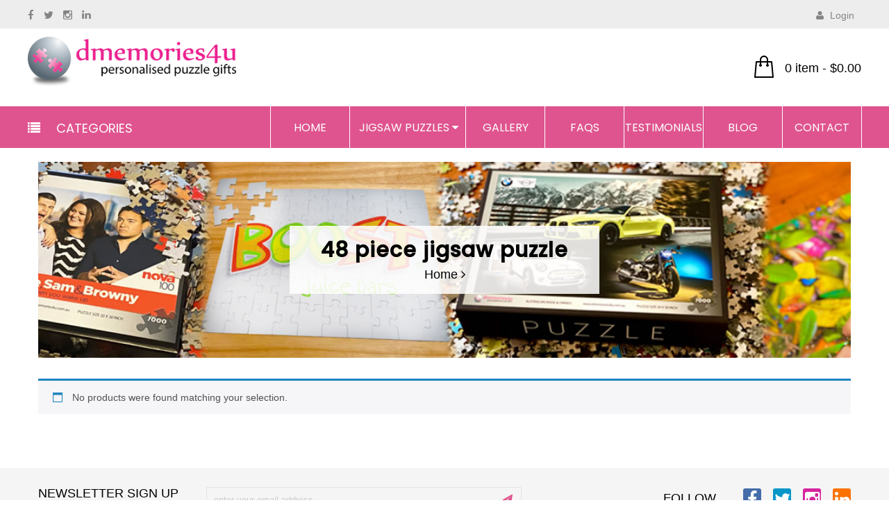

--- FILE ---
content_type: text/html; charset=UTF-8
request_url: https://dmemories4u.com.au/product-tag/48-piece-jigsaw-puzzle/
body_size: 21075
content:
<!DOCTYPE html>
<!--[if IE 7]>
<html class="ie ie7" lang="en-US">
<![endif]-->
<!--[if IE 8]>
<html class="ie ie8" lang="en-US">
<![endif]-->
<!--[if !(IE 7) | !(IE 8) ]><!-->
<html  lang="en-US">
<!--<![endif]-->
<head>
	<meta charset="UTF-8">
	<meta name="viewport" content="width=device-width, initial-scale=1, maximum-scale=1, user-scalable=no">
	<link rel="profile" href="http://gmpg.org/xfn/11">
	<link rel="pingback" href="https://dmemories4u.com.au/xmlrpc.php">
				<link rel="shortcut icon" href="//dmemories4u.com.au/wp-content/uploads/2021/08/favicon.ico" />
			<!--[if lt IE 9]>
	<script src="https://dmemories4u.com.au/wp-content/themes/dmemories4/js/html5.js"></script>
	<![endif]-->
					<script>document.documentElement.className = document.documentElement.className + ' yes-js js_active js'</script>
			<meta name='robots' content='index, follow, max-image-preview:large, max-snippet:-1, max-video-preview:-1' />
	<style>img:is([sizes="auto" i], [sizes^="auto," i]) { contain-intrinsic-size: 3000px 1500px }</style>
	
            <script data-no-defer="1" data-ezscrex="false" data-cfasync="false" data-pagespeed-no-defer data-cookieconsent="ignore">
                var ctPublicFunctions = {"_ajax_nonce":"80b9f71dd6","_rest_nonce":"3dcfa508f8","_ajax_url":"\/wp-admin\/admin-ajax.php","_rest_url":"https:\/\/dmemories4u.com.au\/wp-json\/","data__cookies_type":"none","data__ajax_type":"rest","data__bot_detector_enabled":"1","data__frontend_data_log_enabled":1,"cookiePrefix":"","wprocket_detected":false,"host_url":"dmemories4u.com.au","text__ee_click_to_select":"Click to select the whole data","text__ee_original_email":"The complete one is","text__ee_got_it":"Got it","text__ee_blocked":"Blocked","text__ee_cannot_connect":"Cannot connect","text__ee_cannot_decode":"Can not decode email. Unknown reason","text__ee_email_decoder":"CleanTalk email decoder","text__ee_wait_for_decoding":"The magic is on the way!","text__ee_decoding_process":"Please wait a few seconds while we decode the contact data."}
            </script>
        
            <script data-no-defer="1" data-ezscrex="false" data-cfasync="false" data-pagespeed-no-defer data-cookieconsent="ignore">
                var ctPublic = {"_ajax_nonce":"80b9f71dd6","settings__forms__check_internal":"0","settings__forms__check_external":"0","settings__forms__force_protection":0,"settings__forms__search_test":"1","settings__forms__wc_add_to_cart":"0","settings__data__bot_detector_enabled":"1","settings__sfw__anti_crawler":0,"blog_home":"https:\/\/dmemories4u.com.au\/","pixel__setting":"3","pixel__enabled":false,"pixel__url":null,"data__email_check_before_post":"1","data__email_check_exist_post":0,"data__cookies_type":"none","data__key_is_ok":true,"data__visible_fields_required":true,"wl_brandname":"Anti-Spam by CleanTalk","wl_brandname_short":"CleanTalk","ct_checkjs_key":1035812639,"emailEncoderPassKey":"1e2cfdde02648355469c0558bf0a4ab5","bot_detector_forms_excluded":"W10=","advancedCacheExists":false,"varnishCacheExists":false,"wc_ajax_add_to_cart":true}
            </script>
        
	<!-- This site is optimized with the Yoast SEO plugin v26.7 - https://yoast.com/wordpress/plugins/seo/ -->
	<title>48 piece jigsaw puzzle Archives - dmemories4u Custom Made Jigsaw Puzzles</title>
	<link rel="canonical" href="https://dmemories4u.com.au/product-tag/48-piece-jigsaw-puzzle/" />
	<meta property="og:locale" content="en_US" />
	<meta property="og:type" content="article" />
	<meta property="og:title" content="48 piece jigsaw puzzle Archives - dmemories4u Custom Made Jigsaw Puzzles" />
	<meta property="og:url" content="https://dmemories4u.com.au/product-tag/48-piece-jigsaw-puzzle/" />
	<meta property="og:site_name" content="dmemories4u Custom Made Jigsaw Puzzles" />
	<meta name="twitter:card" content="summary_large_image" />
	<meta name="twitter:site" content="@dmemories4u" />
	<script type="application/ld+json" class="yoast-schema-graph">{"@context":"https://schema.org","@graph":[{"@type":"CollectionPage","@id":"https://dmemories4u.com.au/product-tag/48-piece-jigsaw-puzzle/","url":"https://dmemories4u.com.au/product-tag/48-piece-jigsaw-puzzle/","name":"48 piece jigsaw puzzle Archives - dmemories4u Custom Made Jigsaw Puzzles","isPartOf":{"@id":"https://dmemories4u.com.au/#website"},"breadcrumb":{"@id":"https://dmemories4u.com.au/product-tag/48-piece-jigsaw-puzzle/#breadcrumb"},"inLanguage":"en-US"},{"@type":"BreadcrumbList","@id":"https://dmemories4u.com.au/product-tag/48-piece-jigsaw-puzzle/#breadcrumb","itemListElement":[{"@type":"ListItem","position":1,"name":"Home","item":"https://dmemories4u.com.au/"},{"@type":"ListItem","position":2,"name":"48 piece jigsaw puzzle"}]},{"@type":"WebSite","@id":"https://dmemories4u.com.au/#website","url":"https://dmemories4u.com.au/","name":"dmemories4u Custom Made Jigsaw Puzzles","description":"","publisher":{"@id":"https://dmemories4u.com.au/#organization"},"potentialAction":[{"@type":"SearchAction","target":{"@type":"EntryPoint","urlTemplate":"https://dmemories4u.com.au/?s={search_term_string}"},"query-input":{"@type":"PropertyValueSpecification","valueRequired":true,"valueName":"search_term_string"}}],"inLanguage":"en-US"},{"@type":"Organization","@id":"https://dmemories4u.com.au/#organization","name":"dmemories4u Custom Made Jigsaw Puzzles","url":"https://dmemories4u.com.au/","logo":{"@type":"ImageObject","inLanguage":"en-US","@id":"https://dmemories4u.com.au/#/schema/logo/image/","url":"https://dmemories4u.com.au/wp-content/uploads/2021/09/logo-1-1-1.png","contentUrl":"https://dmemories4u.com.au/wp-content/uploads/2021/09/logo-1-1-1.png","width":345,"height":83,"caption":"dmemories4u Custom Made Jigsaw Puzzles"},"image":{"@id":"https://dmemories4u.com.au/#/schema/logo/image/"},"sameAs":["https://www.facebook.com/dmemories4u","https://x.com/dmemories4u","https://www.instagram.com/dmemories4u/"]}]}</script>
	<!-- / Yoast SEO plugin. -->


<link rel='dns-prefetch' href='//www.googletagmanager.com' />
<link rel='dns-prefetch' href='//fd.cleantalk.org' />
<link rel='dns-prefetch' href='//maxcdn.bootstrapcdn.com' />
<link rel='dns-prefetch' href='//fonts.googleapis.com' />
<link rel="alternate" type="application/rss+xml" title="dmemories4u Custom Made Jigsaw Puzzles &raquo; Feed" href="https://dmemories4u.com.au/feed/" />
<link rel="alternate" type="application/rss+xml" title="dmemories4u Custom Made Jigsaw Puzzles &raquo; Comments Feed" href="https://dmemories4u.com.au/comments/feed/" />
<link rel="alternate" type="application/rss+xml" title="dmemories4u Custom Made Jigsaw Puzzles &raquo; 48 piece jigsaw puzzle Tag Feed" href="https://dmemories4u.com.au/product-tag/48-piece-jigsaw-puzzle/feed/" />
<script type="text/javascript">
/* <![CDATA[ */
window._wpemojiSettings = {"baseUrl":"https:\/\/s.w.org\/images\/core\/emoji\/15.0.3\/72x72\/","ext":".png","svgUrl":"https:\/\/s.w.org\/images\/core\/emoji\/15.0.3\/svg\/","svgExt":".svg","source":{"concatemoji":"https:\/\/dmemories4u.com.au\/wp-includes\/js\/wp-emoji-release.min.js?ver=6.7.4"}};
/*! This file is auto-generated */
!function(i,n){var o,s,e;function c(e){try{var t={supportTests:e,timestamp:(new Date).valueOf()};sessionStorage.setItem(o,JSON.stringify(t))}catch(e){}}function p(e,t,n){e.clearRect(0,0,e.canvas.width,e.canvas.height),e.fillText(t,0,0);var t=new Uint32Array(e.getImageData(0,0,e.canvas.width,e.canvas.height).data),r=(e.clearRect(0,0,e.canvas.width,e.canvas.height),e.fillText(n,0,0),new Uint32Array(e.getImageData(0,0,e.canvas.width,e.canvas.height).data));return t.every(function(e,t){return e===r[t]})}function u(e,t,n){switch(t){case"flag":return n(e,"\ud83c\udff3\ufe0f\u200d\u26a7\ufe0f","\ud83c\udff3\ufe0f\u200b\u26a7\ufe0f")?!1:!n(e,"\ud83c\uddfa\ud83c\uddf3","\ud83c\uddfa\u200b\ud83c\uddf3")&&!n(e,"\ud83c\udff4\udb40\udc67\udb40\udc62\udb40\udc65\udb40\udc6e\udb40\udc67\udb40\udc7f","\ud83c\udff4\u200b\udb40\udc67\u200b\udb40\udc62\u200b\udb40\udc65\u200b\udb40\udc6e\u200b\udb40\udc67\u200b\udb40\udc7f");case"emoji":return!n(e,"\ud83d\udc26\u200d\u2b1b","\ud83d\udc26\u200b\u2b1b")}return!1}function f(e,t,n){var r="undefined"!=typeof WorkerGlobalScope&&self instanceof WorkerGlobalScope?new OffscreenCanvas(300,150):i.createElement("canvas"),a=r.getContext("2d",{willReadFrequently:!0}),o=(a.textBaseline="top",a.font="600 32px Arial",{});return e.forEach(function(e){o[e]=t(a,e,n)}),o}function t(e){var t=i.createElement("script");t.src=e,t.defer=!0,i.head.appendChild(t)}"undefined"!=typeof Promise&&(o="wpEmojiSettingsSupports",s=["flag","emoji"],n.supports={everything:!0,everythingExceptFlag:!0},e=new Promise(function(e){i.addEventListener("DOMContentLoaded",e,{once:!0})}),new Promise(function(t){var n=function(){try{var e=JSON.parse(sessionStorage.getItem(o));if("object"==typeof e&&"number"==typeof e.timestamp&&(new Date).valueOf()<e.timestamp+604800&&"object"==typeof e.supportTests)return e.supportTests}catch(e){}return null}();if(!n){if("undefined"!=typeof Worker&&"undefined"!=typeof OffscreenCanvas&&"undefined"!=typeof URL&&URL.createObjectURL&&"undefined"!=typeof Blob)try{var e="postMessage("+f.toString()+"("+[JSON.stringify(s),u.toString(),p.toString()].join(",")+"));",r=new Blob([e],{type:"text/javascript"}),a=new Worker(URL.createObjectURL(r),{name:"wpTestEmojiSupports"});return void(a.onmessage=function(e){c(n=e.data),a.terminate(),t(n)})}catch(e){}c(n=f(s,u,p))}t(n)}).then(function(e){for(var t in e)n.supports[t]=e[t],n.supports.everything=n.supports.everything&&n.supports[t],"flag"!==t&&(n.supports.everythingExceptFlag=n.supports.everythingExceptFlag&&n.supports[t]);n.supports.everythingExceptFlag=n.supports.everythingExceptFlag&&!n.supports.flag,n.DOMReady=!1,n.readyCallback=function(){n.DOMReady=!0}}).then(function(){return e}).then(function(){var e;n.supports.everything||(n.readyCallback(),(e=n.source||{}).concatemoji?t(e.concatemoji):e.wpemoji&&e.twemoji&&(t(e.twemoji),t(e.wpemoji)))}))}((window,document),window._wpemojiSettings);
/* ]]> */
</script>
<link rel='stylesheet' id='berocket_cart_suggestion_style-css' href='https://dmemories4u.com.au/wp-content/plugins/cart-products-suggestions-for-woocommerce/css/frontend.css?ver=3.6.2.2' type='text/css' media='all' />
<link rel='stylesheet' id='berocket_cart_suggestion_slider-css' href='https://dmemories4u.com.au/wp-content/plugins/cart-products-suggestions-for-woocommerce/css/unslider.css?ver=6.7.4' type='text/css' media='all' />
<style id='wp-emoji-styles-inline-css' type='text/css'>

	img.wp-smiley, img.emoji {
		display: inline !important;
		border: none !important;
		box-shadow: none !important;
		height: 1em !important;
		width: 1em !important;
		margin: 0 0.07em !important;
		vertical-align: -0.1em !important;
		background: none !important;
		padding: 0 !important;
	}
</style>
<link rel='stylesheet' id='wp-block-library-css' href='https://dmemories4u.com.au/wp-includes/css/dist/block-library/style.min.css?ver=6.7.4' type='text/css' media='all' />
<link rel='stylesheet' id='jquery-selectBox-css' href='https://dmemories4u.com.au/wp-content/plugins/yith-woocommerce-wishlist/assets/css/jquery.selectBox.css?ver=1.2.0' type='text/css' media='all' />
<link rel='stylesheet' id='woocommerce_prettyPhoto_css-css' href='//dmemories4u.com.au/wp-content/plugins/woocommerce/assets/css/prettyPhoto.css?ver=3.1.6' type='text/css' media='all' />
<link rel='stylesheet' id='yith-wcwl-main-css' href='https://dmemories4u.com.au/wp-content/plugins/yith-woocommerce-wishlist/assets/css/style.css?ver=4.11.0' type='text/css' media='all' />
<style id='yith-wcwl-main-inline-css' type='text/css'>
 :root { --rounded-corners-radius: 16px; --add-to-cart-rounded-corners-radius: 16px; --color-headers-background: #F4F4F4; --feedback-duration: 3s } 
 :root { --rounded-corners-radius: 16px; --add-to-cart-rounded-corners-radius: 16px; --color-headers-background: #F4F4F4; --feedback-duration: 3s } 
</style>
<style id='classic-theme-styles-inline-css' type='text/css'>
/*! This file is auto-generated */
.wp-block-button__link{color:#fff;background-color:#32373c;border-radius:9999px;box-shadow:none;text-decoration:none;padding:calc(.667em + 2px) calc(1.333em + 2px);font-size:1.125em}.wp-block-file__button{background:#32373c;color:#fff;text-decoration:none}
</style>
<style id='global-styles-inline-css' type='text/css'>
:root{--wp--preset--aspect-ratio--square: 1;--wp--preset--aspect-ratio--4-3: 4/3;--wp--preset--aspect-ratio--3-4: 3/4;--wp--preset--aspect-ratio--3-2: 3/2;--wp--preset--aspect-ratio--2-3: 2/3;--wp--preset--aspect-ratio--16-9: 16/9;--wp--preset--aspect-ratio--9-16: 9/16;--wp--preset--color--black: #000000;--wp--preset--color--cyan-bluish-gray: #abb8c3;--wp--preset--color--white: #ffffff;--wp--preset--color--pale-pink: #f78da7;--wp--preset--color--vivid-red: #cf2e2e;--wp--preset--color--luminous-vivid-orange: #ff6900;--wp--preset--color--luminous-vivid-amber: #fcb900;--wp--preset--color--light-green-cyan: #7bdcb5;--wp--preset--color--vivid-green-cyan: #00d084;--wp--preset--color--pale-cyan-blue: #8ed1fc;--wp--preset--color--vivid-cyan-blue: #0693e3;--wp--preset--color--vivid-purple: #9b51e0;--wp--preset--gradient--vivid-cyan-blue-to-vivid-purple: linear-gradient(135deg,rgba(6,147,227,1) 0%,rgb(155,81,224) 100%);--wp--preset--gradient--light-green-cyan-to-vivid-green-cyan: linear-gradient(135deg,rgb(122,220,180) 0%,rgb(0,208,130) 100%);--wp--preset--gradient--luminous-vivid-amber-to-luminous-vivid-orange: linear-gradient(135deg,rgba(252,185,0,1) 0%,rgba(255,105,0,1) 100%);--wp--preset--gradient--luminous-vivid-orange-to-vivid-red: linear-gradient(135deg,rgba(255,105,0,1) 0%,rgb(207,46,46) 100%);--wp--preset--gradient--very-light-gray-to-cyan-bluish-gray: linear-gradient(135deg,rgb(238,238,238) 0%,rgb(169,184,195) 100%);--wp--preset--gradient--cool-to-warm-spectrum: linear-gradient(135deg,rgb(74,234,220) 0%,rgb(151,120,209) 20%,rgb(207,42,186) 40%,rgb(238,44,130) 60%,rgb(251,105,98) 80%,rgb(254,248,76) 100%);--wp--preset--gradient--blush-light-purple: linear-gradient(135deg,rgb(255,206,236) 0%,rgb(152,150,240) 100%);--wp--preset--gradient--blush-bordeaux: linear-gradient(135deg,rgb(254,205,165) 0%,rgb(254,45,45) 50%,rgb(107,0,62) 100%);--wp--preset--gradient--luminous-dusk: linear-gradient(135deg,rgb(255,203,112) 0%,rgb(199,81,192) 50%,rgb(65,88,208) 100%);--wp--preset--gradient--pale-ocean: linear-gradient(135deg,rgb(255,245,203) 0%,rgb(182,227,212) 50%,rgb(51,167,181) 100%);--wp--preset--gradient--electric-grass: linear-gradient(135deg,rgb(202,248,128) 0%,rgb(113,206,126) 100%);--wp--preset--gradient--midnight: linear-gradient(135deg,rgb(2,3,129) 0%,rgb(40,116,252) 100%);--wp--preset--font-size--small: 13px;--wp--preset--font-size--medium: 20px;--wp--preset--font-size--large: 36px;--wp--preset--font-size--x-large: 42px;--wp--preset--spacing--20: 0.44rem;--wp--preset--spacing--30: 0.67rem;--wp--preset--spacing--40: 1rem;--wp--preset--spacing--50: 1.5rem;--wp--preset--spacing--60: 2.25rem;--wp--preset--spacing--70: 3.38rem;--wp--preset--spacing--80: 5.06rem;--wp--preset--shadow--natural: 6px 6px 9px rgba(0, 0, 0, 0.2);--wp--preset--shadow--deep: 12px 12px 50px rgba(0, 0, 0, 0.4);--wp--preset--shadow--sharp: 6px 6px 0px rgba(0, 0, 0, 0.2);--wp--preset--shadow--outlined: 6px 6px 0px -3px rgba(255, 255, 255, 1), 6px 6px rgba(0, 0, 0, 1);--wp--preset--shadow--crisp: 6px 6px 0px rgba(0, 0, 0, 1);}:where(.is-layout-flex){gap: 0.5em;}:where(.is-layout-grid){gap: 0.5em;}body .is-layout-flex{display: flex;}.is-layout-flex{flex-wrap: wrap;align-items: center;}.is-layout-flex > :is(*, div){margin: 0;}body .is-layout-grid{display: grid;}.is-layout-grid > :is(*, div){margin: 0;}:where(.wp-block-columns.is-layout-flex){gap: 2em;}:where(.wp-block-columns.is-layout-grid){gap: 2em;}:where(.wp-block-post-template.is-layout-flex){gap: 1.25em;}:where(.wp-block-post-template.is-layout-grid){gap: 1.25em;}.has-black-color{color: var(--wp--preset--color--black) !important;}.has-cyan-bluish-gray-color{color: var(--wp--preset--color--cyan-bluish-gray) !important;}.has-white-color{color: var(--wp--preset--color--white) !important;}.has-pale-pink-color{color: var(--wp--preset--color--pale-pink) !important;}.has-vivid-red-color{color: var(--wp--preset--color--vivid-red) !important;}.has-luminous-vivid-orange-color{color: var(--wp--preset--color--luminous-vivid-orange) !important;}.has-luminous-vivid-amber-color{color: var(--wp--preset--color--luminous-vivid-amber) !important;}.has-light-green-cyan-color{color: var(--wp--preset--color--light-green-cyan) !important;}.has-vivid-green-cyan-color{color: var(--wp--preset--color--vivid-green-cyan) !important;}.has-pale-cyan-blue-color{color: var(--wp--preset--color--pale-cyan-blue) !important;}.has-vivid-cyan-blue-color{color: var(--wp--preset--color--vivid-cyan-blue) !important;}.has-vivid-purple-color{color: var(--wp--preset--color--vivid-purple) !important;}.has-black-background-color{background-color: var(--wp--preset--color--black) !important;}.has-cyan-bluish-gray-background-color{background-color: var(--wp--preset--color--cyan-bluish-gray) !important;}.has-white-background-color{background-color: var(--wp--preset--color--white) !important;}.has-pale-pink-background-color{background-color: var(--wp--preset--color--pale-pink) !important;}.has-vivid-red-background-color{background-color: var(--wp--preset--color--vivid-red) !important;}.has-luminous-vivid-orange-background-color{background-color: var(--wp--preset--color--luminous-vivid-orange) !important;}.has-luminous-vivid-amber-background-color{background-color: var(--wp--preset--color--luminous-vivid-amber) !important;}.has-light-green-cyan-background-color{background-color: var(--wp--preset--color--light-green-cyan) !important;}.has-vivid-green-cyan-background-color{background-color: var(--wp--preset--color--vivid-green-cyan) !important;}.has-pale-cyan-blue-background-color{background-color: var(--wp--preset--color--pale-cyan-blue) !important;}.has-vivid-cyan-blue-background-color{background-color: var(--wp--preset--color--vivid-cyan-blue) !important;}.has-vivid-purple-background-color{background-color: var(--wp--preset--color--vivid-purple) !important;}.has-black-border-color{border-color: var(--wp--preset--color--black) !important;}.has-cyan-bluish-gray-border-color{border-color: var(--wp--preset--color--cyan-bluish-gray) !important;}.has-white-border-color{border-color: var(--wp--preset--color--white) !important;}.has-pale-pink-border-color{border-color: var(--wp--preset--color--pale-pink) !important;}.has-vivid-red-border-color{border-color: var(--wp--preset--color--vivid-red) !important;}.has-luminous-vivid-orange-border-color{border-color: var(--wp--preset--color--luminous-vivid-orange) !important;}.has-luminous-vivid-amber-border-color{border-color: var(--wp--preset--color--luminous-vivid-amber) !important;}.has-light-green-cyan-border-color{border-color: var(--wp--preset--color--light-green-cyan) !important;}.has-vivid-green-cyan-border-color{border-color: var(--wp--preset--color--vivid-green-cyan) !important;}.has-pale-cyan-blue-border-color{border-color: var(--wp--preset--color--pale-cyan-blue) !important;}.has-vivid-cyan-blue-border-color{border-color: var(--wp--preset--color--vivid-cyan-blue) !important;}.has-vivid-purple-border-color{border-color: var(--wp--preset--color--vivid-purple) !important;}.has-vivid-cyan-blue-to-vivid-purple-gradient-background{background: var(--wp--preset--gradient--vivid-cyan-blue-to-vivid-purple) !important;}.has-light-green-cyan-to-vivid-green-cyan-gradient-background{background: var(--wp--preset--gradient--light-green-cyan-to-vivid-green-cyan) !important;}.has-luminous-vivid-amber-to-luminous-vivid-orange-gradient-background{background: var(--wp--preset--gradient--luminous-vivid-amber-to-luminous-vivid-orange) !important;}.has-luminous-vivid-orange-to-vivid-red-gradient-background{background: var(--wp--preset--gradient--luminous-vivid-orange-to-vivid-red) !important;}.has-very-light-gray-to-cyan-bluish-gray-gradient-background{background: var(--wp--preset--gradient--very-light-gray-to-cyan-bluish-gray) !important;}.has-cool-to-warm-spectrum-gradient-background{background: var(--wp--preset--gradient--cool-to-warm-spectrum) !important;}.has-blush-light-purple-gradient-background{background: var(--wp--preset--gradient--blush-light-purple) !important;}.has-blush-bordeaux-gradient-background{background: var(--wp--preset--gradient--blush-bordeaux) !important;}.has-luminous-dusk-gradient-background{background: var(--wp--preset--gradient--luminous-dusk) !important;}.has-pale-ocean-gradient-background{background: var(--wp--preset--gradient--pale-ocean) !important;}.has-electric-grass-gradient-background{background: var(--wp--preset--gradient--electric-grass) !important;}.has-midnight-gradient-background{background: var(--wp--preset--gradient--midnight) !important;}.has-small-font-size{font-size: var(--wp--preset--font-size--small) !important;}.has-medium-font-size{font-size: var(--wp--preset--font-size--medium) !important;}.has-large-font-size{font-size: var(--wp--preset--font-size--large) !important;}.has-x-large-font-size{font-size: var(--wp--preset--font-size--x-large) !important;}
:where(.wp-block-post-template.is-layout-flex){gap: 1.25em;}:where(.wp-block-post-template.is-layout-grid){gap: 1.25em;}
:where(.wp-block-columns.is-layout-flex){gap: 2em;}:where(.wp-block-columns.is-layout-grid){gap: 2em;}
:root :where(.wp-block-pullquote){font-size: 1.5em;line-height: 1.6;}
</style>
<link rel='stylesheet' id='cleantalk-public-css-css' href='https://dmemories4u.com.au/wp-content/plugins/cleantalk-spam-protect/css/cleantalk-public.min.css?ver=6.70.1_1766161107' type='text/css' media='all' />
<link rel='stylesheet' id='cleantalk-email-decoder-css-css' href='https://dmemories4u.com.au/wp-content/plugins/cleantalk-spam-protect/css/cleantalk-email-decoder.min.css?ver=6.70.1_1766161107' type='text/css' media='all' />
<link rel='stylesheet' id='dnd-upload-cf7-css' href='https://dmemories4u.com.au/wp-content/plugins/drag-and-drop-multiple-file-upload-contact-form-7/assets/css/dnd-upload-cf7.css?ver=1.3.5.5.1' type='text/css' media='all' />
<link rel='stylesheet' id='contact-form-7-css' href='https://dmemories4u.com.au/wp-content/plugins/contact-form-7/includes/css/styles.css?ver=6.1.4' type='text/css' media='all' />
<link rel='stylesheet' id='wd_fa_css-css' href='//maxcdn.bootstrapcdn.com/font-awesome/4.3.0/css/font-awesome.min.css?ver=6.7.4' type='text/css' media='all' />
<link rel='stylesheet' id='wd_pp_css-css' href='https://dmemories4u.com.au/wp-content/plugins/wd-plugin/assests/css/wd-pp.style.css?ver=6.7.4' type='text/css' media='all' />
<link rel='stylesheet' id='shop_shortcode-css' href='https://dmemories4u.com.au/wp-content/plugins/wd_shortcode/css/shop_shortcode.css?ver=6.7.4' type='text/css' media='all' />
<link rel='stylesheet' id='blog_shortcode-css' href='https://dmemories4u.com.au/wp-content/plugins/wd_shortcode/css/blog_shortcode.css?ver=6.7.4' type='text/css' media='all' />
<link rel='stylesheet' id='bootstrap-css' href='https://dmemories4u.com.au/wp-content/plugins/wd_shortcode/css/bootstrap.css?ver=6.7.4' type='text/css' media='all' />
<link rel='stylesheet' id='bootstrap-theme-css' href='https://dmemories4u.com.au/wp-content/plugins/wd_shortcode/css/bootstrap-theme.css?ver=6.7.4' type='text/css' media='all' />
<link rel='stylesheet' id='css.countdown-css' href='https://dmemories4u.com.au/wp-content/plugins/wd_shortcode/css/jquery.countdown.css?ver=6.7.4' type='text/css' media='all' />
<link rel='stylesheet' id='owl.carousel-css' href='https://dmemories4u.com.au/wp-content/plugins/wd_shortcode/css/owl.carousel.min.css?ver=6.7.4' type='text/css' media='all' />
<link rel='stylesheet' id='woocommerce-layout-css' href='https://dmemories4u.com.au/wp-content/plugins/woocommerce/assets/css/woocommerce-layout.css?ver=10.3.7' type='text/css' media='all' />
<link rel='stylesheet' id='woocommerce-smallscreen-css' href='https://dmemories4u.com.au/wp-content/plugins/woocommerce/assets/css/woocommerce-smallscreen.css?ver=10.3.7' type='text/css' media='only screen and (max-width: 768px)' />
<link rel='stylesheet' id='woocommerce-general-css' href='https://dmemories4u.com.au/wp-content/plugins/woocommerce/assets/css/woocommerce.css?ver=10.3.7' type='text/css' media='all' />
<style id='woocommerce-inline-inline-css' type='text/css'>
.woocommerce form .form-row .required { visibility: visible; }
</style>
<link rel='stylesheet' id='brands-styles-css' href='https://dmemories4u.com.au/wp-content/plugins/woocommerce/assets/css/brands.css?ver=10.3.7' type='text/css' media='all' />
<link rel='stylesheet' id='wd-parent-theme-style-css' href='https://dmemories4u.com.au/wp-content/themes/dmemories4/style.css?ver=6.7.4' type='text/css' media='all' />
<link rel='stylesheet' id='tvlgiao-wpdance-google-fonts-css' href='//fonts.googleapis.com/css?family=Quicksand:400,300,700|Istok+Web:400,700|Archivo+Narrow:400,700' type='text/css' media='all' />
<link rel='stylesheet' id='tvlgiao-wpdance-bootstrap-css' href='https://dmemories4u.com.au/wp-content/themes/dmemories4/css/bootstrap.css?ver=6.7.4' type='text/css' media='all' />
<link rel='stylesheet' id='tvlgiao-wpdance-bootstrap-theme-css' href='https://dmemories4u.com.au/wp-content/themes/dmemories4/css/bootstrap-theme.css?ver=6.7.4' type='text/css' media='all' />
<link rel='stylesheet' id='tvlgiao-wpdance-default-css' href='https://dmemories4u.com.au/wp-content/themes/dmemories4-child/style.css?ver=6.7.4' type='text/css' media='all' />
<link rel='stylesheet' id='tvlgiao-wpdance-reset-css' href='https://dmemories4u.com.au/wp-content/themes/dmemories4/css/reset.css?ver=6.7.4' type='text/css' media='all' />
<link rel='stylesheet' id='tvlgiao-wpdance-flexslider-css' href='https://dmemories4u.com.au/wp-content/themes/dmemories4/css/flexslider.css?ver=6.7.4' type='text/css' media='all' />
<link rel='stylesheet' id='tvlgiao-wpdance-colorpicker-css' href='https://dmemories4u.com.au/wp-content/themes/dmemories4/css/colorpicker.css?ver=6.7.4' type='text/css' media='all' />
<link rel='stylesheet' id='tvlgiao-wpdance-fancybox_css-css' href='https://dmemories4u.com.au/wp-content/themes/dmemories4/css/jquery.fancybox.css?ver=6.7.4' type='text/css' media='all' />
<link rel='stylesheet' id='tvlgiao-wpdance-font-awesome-css' href='https://dmemories4u.com.au/wp-content/themes/dmemories4/framework/css/font-awesome.css?ver=6.7.4' type='text/css' media='all' />
<link rel='stylesheet' id='tvlgiao-wpdance-base-css' href='https://dmemories4u.com.au/wp-content/themes/dmemories4/css/base.css?ver=6.7.4' type='text/css' media='all' />
<link rel='stylesheet' id='tvlgiao-wpdance-wd-widget-css' href='https://dmemories4u.com.au/wp-content/themes/dmemories4/css/widget.css?ver=6.7.4' type='text/css' media='all' />
<link rel='stylesheet' id='tvlgiao-wpdance-select2-css' href='https://dmemories4u.com.au/wp-content/themes/dmemories4/css/select2.css?ver=6.7.4' type='text/css' media='all' />
<link rel='stylesheet' id='tvlgiao-wpdance-nivo-slider-css-css' href='https://dmemories4u.com.au/wp-content/themes/dmemories4/css/nivo-slider.css?ver=6.7.4' type='text/css' media='all' />
<link rel='stylesheet' id='tvlgiao-wpdance-cs-animate-css' href='https://dmemories4u.com.au/wp-content/themes/dmemories4/css/cs-animate.css?ver=6.7.4' type='text/css' media='all' />
<link rel='stylesheet' id='tvlgiao-wpdance-responsive-css' href='https://dmemories4u.com.au/wp-content/themes/dmemories4/css/responsive.css?ver=6.7.4' type='text/css' media='all' />
<link rel='stylesheet' id='tvlgiao-wpdance-css.prettyPhoto-css' href='https://dmemories4u.com.au/wp-content/themes/dmemories4/css/prettyPhoto.css?ver=6.7.4' type='text/css' media='all' />
<link rel='stylesheet' id='wd-update-css-css' href='https://dmemories4u.com.au/wp-content/themes/dmemories4/css/wd_update.css?ver=6.7.4' type='text/css' media='all' />
<link rel='stylesheet' id='goodly-istok+web-css' href='https://fonts.googleapis.com/css?family=Istok+Web&#038;ver=6.7.4' type='text/css' media='all' />
<link rel='stylesheet' id='goodly-archivo+narrow-css' href='https://fonts.googleapis.com/css?family=Archivo+Narrow&#038;ver=6.7.4' type='text/css' media='all' />
<link rel='stylesheet' id='css_wd_menu_frontend-css' href='https://dmemories4u.com.au/wp-content/themes/dmemories4/css/wd_menu_front.css?ver=6.7.4' type='text/css' media='all' />
<link rel='stylesheet' id='lumise-style-css' href='https://dmemories4u.com.au/wp-content/plugins/lumise-old-2/woo/assets/css/frontend.css?ver=110.8' type='text/css' media='all' />
<link rel='stylesheet' id='custom-style-css' href='https://dmemories4u.com.au/wp-content/themes/dmemories4/cache_theme/custom.css?ver=6.7.4' type='text/css' media='all' />
<script type="text/javascript" id="woocommerce-google-analytics-integration-gtag-js-after">
/* <![CDATA[ */
/* Google Analytics for WooCommerce (gtag.js) */
					window.dataLayer = window.dataLayer || [];
					function gtag(){dataLayer.push(arguments);}
					// Set up default consent state.
					for ( const mode of [{"analytics_storage":"denied","ad_storage":"denied","ad_user_data":"denied","ad_personalization":"denied","region":["AT","BE","BG","HR","CY","CZ","DK","EE","FI","FR","DE","GR","HU","IS","IE","IT","LV","LI","LT","LU","MT","NL","NO","PL","PT","RO","SK","SI","ES","SE","GB","CH"]}] || [] ) {
						gtag( "consent", "default", { "wait_for_update": 500, ...mode } );
					}
					gtag("js", new Date());
					gtag("set", "developer_id.dOGY3NW", true);
					gtag("config", "G-J8X03F8PHS", {"track_404":true,"allow_google_signals":true,"logged_in":false,"linker":{"domains":["dmemories4u.com.au"],"allow_incoming":false},"custom_map":{"dimension1":"logged_in"}});
/* ]]> */
</script>
<script type="text/javascript" src="https://dmemories4u.com.au/wp-includes/js/jquery/jquery.min.js?ver=3.7.1" id="jquery-core-js"></script>
<script type="text/javascript" src="https://dmemories4u.com.au/wp-includes/js/jquery/jquery-migrate.min.js?ver=3.4.1" id="jquery-migrate-js"></script>
<script type="text/javascript" src="https://dmemories4u.com.au/wp-content/plugins/cart-products-suggestions-for-woocommerce/js/suggestions.js?ver=3.6.2.2" id="berocket_cart_suggestion_frontend-js"></script>
<script type="text/javascript" src="https://dmemories4u.com.au/wp-content/plugins/cart-products-suggestions-for-woocommerce/js/unslider-min.js?ver=6.7.4" id="berocket_cart_suggestion_slider_js-js"></script>
<script type="text/javascript" src="https://dmemories4u.com.au/wp-content/plugins/cleantalk-spam-protect/js/apbct-public-bundle.min.js?ver=6.70.1_1766161108" id="apbct-public-bundle.min-js-js"></script>
<script type="text/javascript" src="https://fd.cleantalk.org/ct-bot-detector-wrapper.js?ver=6.70.1" id="ct_bot_detector-js" defer="defer" data-wp-strategy="defer"></script>
<script type="text/javascript" src="https://dmemories4u.com.au/wp-content/plugins/revslider/public/assets/js/rbtools.min.js?ver=6.6.19" async id="tp-tools-js"></script>
<script type="text/javascript" src="https://dmemories4u.com.au/wp-content/plugins/revslider/public/assets/js/rs6.min.js?ver=6.8.20" async id="revmin-js"></script>
<script type="text/javascript" src="https://dmemories4u.com.au/wp-content/plugins/wd-plugin/assests/js/wd_search_font.js?ver=1.1" id="wd_woo_search_font-js"></script>
<script type="text/javascript" src="https://dmemories4u.com.au/wp-content/plugins/wd-plugin/assests/js/jquery.bpopup.min.js?ver=1.1" id="wd_bpopup_min-js"></script>
<script type="text/javascript" src="https://dmemories4u.com.au/wp-content/plugins/wd-plugin/assests/js/wd-popup.js?ver=1.1" id="wd_popup_font-js"></script>
<script type="text/javascript" src="https://dmemories4u.com.au/wp-content/plugins/woocommerce/assets/js/jquery-blockui/jquery.blockUI.min.js?ver=2.7.0-wc.10.3.7" id="wc-jquery-blockui-js" data-wp-strategy="defer"></script>
<script type="text/javascript" id="wc-add-to-cart-js-extra">
/* <![CDATA[ */
var wc_add_to_cart_params = {"ajax_url":"\/wp-admin\/admin-ajax.php","wc_ajax_url":"\/?wc-ajax=%%endpoint%%","i18n_view_cart":"View cart","cart_url":"https:\/\/dmemories4u.com.au\/cart\/","is_cart":"","cart_redirect_after_add":"no"};
/* ]]> */
</script>
<script type="text/javascript" src="https://dmemories4u.com.au/wp-content/plugins/woocommerce/assets/js/frontend/add-to-cart.min.js?ver=10.3.7" id="wc-add-to-cart-js" data-wp-strategy="defer"></script>
<script type="text/javascript" src="https://dmemories4u.com.au/wp-content/plugins/woocommerce/assets/js/js-cookie/js.cookie.min.js?ver=2.1.4-wc.10.3.7" id="wc-js-cookie-js" defer="defer" data-wp-strategy="defer"></script>
<script type="text/javascript" id="woocommerce-js-extra">
/* <![CDATA[ */
var woocommerce_params = {"ajax_url":"\/wp-admin\/admin-ajax.php","wc_ajax_url":"\/?wc-ajax=%%endpoint%%","i18n_password_show":"Show password","i18n_password_hide":"Hide password"};
/* ]]> */
</script>
<script type="text/javascript" src="https://dmemories4u.com.au/wp-content/plugins/woocommerce/assets/js/frontend/woocommerce.min.js?ver=10.3.7" id="woocommerce-js" defer="defer" data-wp-strategy="defer"></script>
<script type="text/javascript" src="https://dmemories4u.com.au/wp-content/plugins/js_composer_2/assets/js/vendors/woocommerce-add-to-cart.js?ver=8.7.1" id="vc_woocommerce-add-to-cart-js-js"></script>
<script type="text/javascript" src="https://dmemories4u.com.au/wp-content/themes/dmemories4/js/jquery.flexslider-min.js?ver=1" id="tvlgiao-wpdance-flexslider-js-js"></script>
<script type="text/javascript" src="https://dmemories4u.com.au/wp-includes/js/underscore.min.js?ver=1.13.7" id="underscore-js"></script>
<script type="text/javascript" id="wp-util-js-extra">
/* <![CDATA[ */
var _wpUtilSettings = {"ajax":{"url":"\/wp-admin\/admin-ajax.php"}};
/* ]]> */
</script>
<script type="text/javascript" src="https://dmemories4u.com.au/wp-includes/js/wp-util.min.js?ver=6.7.4" id="wp-util-js"></script>
<script type="text/javascript" src="https://dmemories4u.com.au/wp-content/themes/dmemories4/js/main.js?ver=6.7.4" id="tvlgiao-wpdance-main-js-js"></script>
<script type="text/javascript" id="wd_some_handle-js-extra">
/* <![CDATA[ */
var wd_object_name = {"wd_vertical_menu":"shop by departments"};
/* ]]> */
</script>
<script type="text/javascript" src="https://dmemories4u.com.au/wp-content/themes/dmemories4/js/wd_menu_front.js?noCache=1768590036&amp;ver=6.7.4" id="wd_some_handle-js"></script>
<script type="text/javascript" src="https://dmemories4u.com.au/wp-content/themes/dmemories4/js/jquery.hoverIntent.js?ver=6.7.4" id="jquery.hoverIntent-js"></script>
<script></script><link rel="https://api.w.org/" href="https://dmemories4u.com.au/wp-json/" /><link rel="alternate" title="JSON" type="application/json" href="https://dmemories4u.com.au/wp-json/wp/v2/product_tag/222" /><link rel="EditURI" type="application/rsd+xml" title="RSD" href="https://dmemories4u.com.au/xmlrpc.php?rsd" />
<meta name="generator" content="WordPress 6.7.4" />
<meta name="generator" content="WooCommerce 10.3.7" />
<style></style><!-- Google site verification - Google for WooCommerce -->
<meta name="google-site-verification" content="PPV4F1DUfsCJZY502RGz2ys3G2axRajq9NRTjUn3hRc" />
	<script type="text/javascript">
		var wd_admin_ajax = 'https://dmemories4u.com.au/wp-admin/admin-ajax.php';
		var wd_loading_icon = 'https://dmemories4u.com.au/wp-admin/images/spinner-2x.gif';
	</script>
		<noscript><style>.woocommerce-product-gallery{ opacity: 1 !important; }</style></noscript>
	<meta name="generator" content="Powered by WPBakery Page Builder - drag and drop page builder for WordPress."/>
<style type="text/css" id="custom-background-css">
body.custom-background { background-image: url("https://dmemories4u.com.au/wp-content/themes/dmemories4/images/default-background.png"); background-position: left top; background-size: auto; background-repeat: repeat; background-attachment: scroll; }
</style>
	<meta name="generator" content="Powered by Slider Revolution 6.8.20 - responsive, Mobile-Friendly Slider Plugin for WordPress with comfortable drag and drop interface." />
<link rel="icon" href="https://dmemories4u.com.au/wp-content/uploads/2021/08/favicon.ico" sizes="32x32" />
<link rel="icon" href="https://dmemories4u.com.au/wp-content/uploads/2021/08/favicon.ico" sizes="192x192" />
<link rel="apple-touch-icon" href="https://dmemories4u.com.au/wp-content/uploads/2021/08/favicon.ico" />
<meta name="msapplication-TileImage" content="https://dmemories4u.com.au/wp-content/uploads/2021/08/favicon.ico" />
<script>function setREVStartSize(e){
			//window.requestAnimationFrame(function() {
				window.RSIW = window.RSIW===undefined ? window.innerWidth : window.RSIW;
				window.RSIH = window.RSIH===undefined ? window.innerHeight : window.RSIH;
				try {
					var pw = document.getElementById(e.c).parentNode.offsetWidth,
						newh;
					pw = pw===0 || isNaN(pw) || (e.l=="fullwidth" || e.layout=="fullwidth") ? window.RSIW : pw;
					e.tabw = e.tabw===undefined ? 0 : parseInt(e.tabw);
					e.thumbw = e.thumbw===undefined ? 0 : parseInt(e.thumbw);
					e.tabh = e.tabh===undefined ? 0 : parseInt(e.tabh);
					e.thumbh = e.thumbh===undefined ? 0 : parseInt(e.thumbh);
					e.tabhide = e.tabhide===undefined ? 0 : parseInt(e.tabhide);
					e.thumbhide = e.thumbhide===undefined ? 0 : parseInt(e.thumbhide);
					e.mh = e.mh===undefined || e.mh=="" || e.mh==="auto" ? 0 : parseInt(e.mh,0);
					if(e.layout==="fullscreen" || e.l==="fullscreen")
						newh = Math.max(e.mh,window.RSIH);
					else{
						e.gw = Array.isArray(e.gw) ? e.gw : [e.gw];
						for (var i in e.rl) if (e.gw[i]===undefined || e.gw[i]===0) e.gw[i] = e.gw[i-1];
						e.gh = e.el===undefined || e.el==="" || (Array.isArray(e.el) && e.el.length==0)? e.gh : e.el;
						e.gh = Array.isArray(e.gh) ? e.gh : [e.gh];
						for (var i in e.rl) if (e.gh[i]===undefined || e.gh[i]===0) e.gh[i] = e.gh[i-1];
											
						var nl = new Array(e.rl.length),
							ix = 0,
							sl;
						e.tabw = e.tabhide>=pw ? 0 : e.tabw;
						e.thumbw = e.thumbhide>=pw ? 0 : e.thumbw;
						e.tabh = e.tabhide>=pw ? 0 : e.tabh;
						e.thumbh = e.thumbhide>=pw ? 0 : e.thumbh;
						for (var i in e.rl) nl[i] = e.rl[i]<window.RSIW ? 0 : e.rl[i];
						sl = nl[0];
						for (var i in nl) if (sl>nl[i] && nl[i]>0) { sl = nl[i]; ix=i;}
						var m = pw>(e.gw[ix]+e.tabw+e.thumbw) ? 1 : (pw-(e.tabw+e.thumbw)) / (e.gw[ix]);
						newh =  (e.gh[ix] * m) + (e.tabh + e.thumbh);
					}
					var el = document.getElementById(e.c);
					if (el!==null && el) el.style.height = newh+"px";
					el = document.getElementById(e.c+"_wrapper");
					if (el!==null && el) {
						el.style.height = newh+"px";
						el.style.display = "block";
					}
				} catch(e){
					console.log("Failure at Presize of Slider:" + e)
				}
			//});
		  };</script>
		<style type="text/css" id="wp-custom-css">
			.woocommerce-cart .variation-Quantity {
    display: none !important;
}.wd_quickshop_handler,
.header-currency{display:none;}
.slideshow-wrapper {
    margin-bottom: 40px;
}
body #content-inner article ol li, body #content-inner article ul li {
    list-style-position: inside;
}
.header-top-account .form_drop_down.drop_down_container{display:none !important;} 
form.mc4wp-form  {
    position: relative;
    height: 35px;
    padding: 5px 5px 5px 10px;
    background: none;
    border: 1px solid #e5e5e5;
    margin-bottom: 0;
    display: inline-block;
    width: 100%;
    max-width: 454px;
    border-radius: 0;
}
.newsletter {
    float: left;
    margin-right: 40px;
    width: auto;
    padding: 0;
}
.newsletter h3 {
    color: #000;
    margin-bottom: 0;
	margin-top: 0;
    line-height: 18px;
}
form.mc4wp-form .subscribe-email {
    float: left;
    width: 100%;
    margin-bottom: 0;
}
form.mc4wp-form .subscribe-email > input:focus, form.mc4wp-form .subscribe-email > input:hover {
    box-shadow: none;
    -moz-box-shadow: none;
    -webkit-box-shadow: none;
}
form.mc4wp-form .subscribe-email > input {
    background: none;
    border: none;
    height: 25px;
    line-height: 25px;
    padding: 0;
}
form.mc4wp-form .button {
    position: absolute;
    font-size: 0;
    background: none!important;
    border: none;
    box-shadow: none;
    right: 0;
    top: 0;
    min-width: inherit!important;
    padding: 0;
    width: 42px;
}
form.mc4wp-form .button:before {
    content: "\f1d8";
    font: 18px 'FontAwesome';
    color: #df548f;
}
.mc4wp-response{clear: both;display: block;padding-top: 5px;}
.mc4wp-response .mc4wp-error{color: red;}

.product_detail .wd-product-buttons #lumise-customize-button,
.product_detail .wd-product-buttons .single_add_to_cart_button{
	margin-bottom: 10px !important;	
}
div.pp_woocommerce a.pp_close,div.pp_woocommerce a.pp_close:hover{
background: #df548f;
border: none;
color: #fff !important;
}

ul.vc_grid-filter.vc_clearfix.vc_grid-filter-bordered.vc_grid-filter-size-md.vc_grid-filter-left.vc_grid-filter-color-grey {
    text-align: left;
    border: 1px solid #e5e5e5;
    border-radius: 5px;
    margin-bottom: 28px;
}

ul.vc_grid-filter.vc_clearfix.vc_grid-filter-bordered.vc_grid-filter-size-md.vc_grid-filter-left.vc_grid-filter-color-grey li {
    position: relative;
    list-style: none;
    float: none;
    margin: 0;
    height: 50px;
    line-height: 52px;
    display: inline-block;
}

ul.vc_grid-filter.vc_clearfix.vc_grid-filter-bordered.vc_grid-filter-size-md.vc_grid-filter-left.vc_grid-filter-color-grey li span {
    position: relative;
    line-height: 20px;
    text-transform: capitalize;
    padding: 0 15px;
    font-family: 'Archivo Narrow', sans-serif;
    color: #000;
    font-size: 18px;
    font-weight: 400;
}
input.wpcf7-text, select.wpcf7-select, textarea.wpcf7-textarea {
    max-width: 99%;
}
p>em{color:#ff0000;}
.dnd-upload-details span{
	font-size: 14px;
}
.wpcf7-not-valid-tip {
    color: #ff0000;
    font-size: 15px;
}
.codedropz-upload-handler {
    margin-bottom: 5px;
}
.wpcf7-response-output{
	    clear: both;
}
.wpcf7-submit{
	margin-bottom: 15px;
}
.dnd-upload-status .dnd-upload-details {
line-height: 1.2;
}
.breadcrumb-title.hide-title{min-height: 200px;}
#pageHeaderSlider{clear:both;}
#pageHeaderSlider .item{width:100%;}
body .cart_size .fa-spin {
    -webkit-animation: none;
    -moz-animation: unset;
    -o-animation: unset;
    animation: none;
}
.address-contact ul li i {
    margin-right: 5px;
    margin-left: 5px;
    text-align: center;
    width: 30px;
}
#accordion-checkout-details a.accordion-toggle{text-decoration:none !important;}
.woocommerce form .form-row[class*='form-row-'] label, .woocommerce-page form .form-row[class*='form-row-'] label {
    text-transform: initial;
}
.woocommerce a.button.product_type_variable:before{content:none;}
.woocommerce .products .product-type-variable .button.product_type_variable,
.woocommerce .products .product-type-variable .button.product_type_variable:hover{
    font-family: "Helvetica Neue", Helvetica, Arial, sans-serif;
    font-size: 14px;
    font-weight: normal;
    background-color: #EE6C4D;
    color: #fff;
    transition: all 0.3s ease 0s;
    line-height: 1;
    width: auto;
    padding: 12px 20px;
    border-radius: 2px;
    margin: 0 2px;
    text-transform: initial;
    height: auto;	
    border: none;
}
.woocommerce .products .product-type-variable .button.product_type_variable:hover{text-decoration:underline;}
body .nav > .main-menu > ul.menu > li.wd-fly-menu > ul.sub-menu li .menu-drop-icon {
    margin: -5px 0 0;
}
body .nav > .main-menu > ul.menu > li.wd-fly-menu ul.sub-menu {
    padding: 20px 25px 18px;
}
body .woocommerce .products .product .lumise-list-button:hover {
    text-decoration: none;
}
.woocommerce .products .product-type-variable .button.product_type_variable,
body .woocommerce .products .product .lumise-list-button, body.woocommerce .products .product .lumise-list-button {
    background-color: #df548f;
	display: inline-block;
	border: 1px solid #df548f;
	font-weight:600;
}
body .woocommerce .products .product .lumise-list-button:hover,
body .woocommerce .products .product .lumise-list-button:active,
.woocommerce .products .product-type-variable .button.product_type_variable:hover,
.woocommerce .products .product-type-variable .button.product_type_variable:active{
		border: 1px solid #000;
    color: #000;
    background-color: transparent;
	text-decoration: none;
	font-weight:600;
}

footer .social-icons .icon-instagram{
	background: #d6249f;
}

@media only screen and (min-width: 1428px){
body .nav .main-menu > ul > li, body .nav div.menu > ul > li {
    min-width: 120px;
}
	body .nav .main-menu > ul > li.menu-item-has-children, body  .nav div.menu > ul > li.menu-item-has-children {
    min-width: 182px;
}
}
@media only screen and (min-width: 1280px) and (max-width: 1427px){

	body .nav .main-menu > ul > li.menu-item-has-children,
	body .nav div.menu > ul > li.menu-item-has-children {
    min-width: 168px;
}
}

@media only screen and (min-width: 960px){
body .nav > .main-menu > ul.menu > li.wd-fly-menu ul.sub-menu {
    width: 270px;
}
}
@media (max-width: 767px){
body	.products.grid .product-meta-wrapper .list_add_to_cart.show,
body .products.grid .product-meta-wrapper .list_add_to_cart {
    position: relative;
    width: 100%;
    bottom: inherit;
	text-align: center;
    display: block !important;
}
	.hideOnMobile{display:none !important;}
	.sliderBtn{
		line-height: 18px !important;
    font-size: 12px !important;
    padding: 2px 8px !important;
	}
	.sliderHeading1{
		line-height: 16px !important;
    font-weight: 500 !important;
    font-size: 16px !important;
	}
	.sliderHeading2{
		line-height: 28px !important;
    font-weight: 500 !important;
    font-size: 15px !important;
	}
}		</style>
		<noscript><style> .wpb_animate_when_almost_visible { opacity: 1; }</style></noscript>	<script type="text/javascript" src="//code.jquery.com/jquery-migrate-1.0.0.js"></script>
	
	
	<!-- BEGIN GOOGLE ANALYTICS CODE -->
	<script type="text/javascript">
        //<![CDATA[
        var _gaq = _gaq || [];
        
        _gaq.push(['_setAccount', 'UA-20868116-1']);
        
        _gaq.push(['_trackPageview']);
        
        (function() {
            var ga = document.createElement('script'); ga.type = 'text/javascript'; ga.async = true;
            ga.src = ('https:' == document.location.protocol ? 'https://ssl' : 'http://www') + '.google-analytics.com/ga.js';
            var s = document.getElementsByTagName('script')[0]; s.parentNode.insertBefore(ga, s);
        })();
        
        //]]>
    </script>
    <!-- END GOOGLE ANALYTICS CODE -->
	
</head>
<link rel='stylesheet' href='https://dmemories4u.com.au/wp-content/themes/dmemories4-child/new_custom.css?noCache=240' type='text/css' media='all' />
	
<link href="https://fonts.googleapis.com/css?family=Playfair+Display:400%7CPoppins:500%2C400%2C300%7CRoboto:400" rel="stylesheet" property="stylesheet" media="all" type="text/css" ><body class="archive tax-product_tag term-48-piece-jigsaw-puzzle term-222 custom-background theme-dmemories4 woocommerce woocommerce-page woocommerce-no-js wpb-js-composer js-comp-ver-8.7.1 vc_responsive">
	<div class="body-wrapper">
	<div class="page-gray-box"></div>
	
		
		<div class="phone-header visible-xs">
			
	
	<div class="toggle-menu-wrapper visible-xs" style="background: #f1f1f1;">
		<!--div class="toggle-menu-control-close"><span></span></div-->
						<ul class="my-account">
			<li>
				<a href="https://dmemories4u.com.au/my-account/?action=login">
					<i class="fa fa-sign-in"></i><br />
					<span>Sign in</span>
				</a>
			</li>
			<li>
				<a href="https://dmemories4u.com.au/my-account/?action=register">
					<!--<i class="fa fa-hand-o-up"></i> -->
					<i class="fa fa-user-plus"></i><br />
					<span>Register</span>
				</a>
			</li>
		</ul>
				
		<div class="mobile-main-menu toggle-menu"><ul id="menu-left-menu" class="menu"><li id="menu-item-6632" class="menu-item menu-item-type-post_type menu-item-object-page menu-item-home menu-item-6632"><a href="https://dmemories4u.com.au/">Home</a></li>
<li id="menu-item-6781" class="menu-item menu-item-type-post_type menu-item-object-page menu-item-6781"><a href="https://dmemories4u.com.au/cardboard-puzzles/">Cardboard Puzzles</a></li>
<li id="menu-item-6390" class="menu-item menu-item-type-post_type menu-item-object-product menu-item-6390"><a href="https://dmemories4u.com.au/product/magnetic-puzzles/">Magnetic Puzzles</a></li>
<li id="menu-item-6391" class="menu-item menu-item-type-post_type menu-item-object-product menu-item-6391"><a href="https://dmemories4u.com.au/product/tray-puzzles/">Tray Puzzles</a></li>
<li id="menu-item-6392" class="menu-item menu-item-type-post_type menu-item-object-product menu-item-6392"><a href="https://dmemories4u.com.au/product/collage-puzzles/">Collage Puzzles</a></li>
<li id="menu-item-6663" class="menu-item menu-item-type-post_type menu-item-object-page menu-item-6663"><a href="https://dmemories4u.com.au/puzzle-gallery/">Puzzle Gallery</a></li>
<li id="menu-item-6635" class="menu-item menu-item-type-post_type menu-item-object-page menu-item-6635"><a href="https://dmemories4u.com.au/faq/">FAQ</a></li>
<li id="menu-item-6637" class="menu-item menu-item-type-post_type menu-item-object-page menu-item-6637"><a href="https://dmemories4u.com.au/testimonials/">Testimonials</a></li>
<li id="menu-item-6633" class="menu-item menu-item-type-post_type menu-item-object-page menu-item-6633"><a href="https://dmemories4u.com.au/blog/">Blog</a></li>
<li id="menu-item-6634" class="menu-item menu-item-type-post_type menu-item-object-page menu-item-6634"><a href="https://dmemories4u.com.au/contact/">Contact</a></li>
</ul></div>	</div>
	
		<div class="top_header_mobile">
		<div class="header-currency hidden-sticky">
										</div>
				<div class="logo heading-title">
						<a href="https://dmemories4u.com.au/"><img src="//dmemories4u.com.au/wp-content/uploads/2014/09/logo-1-1-1.png" alt="Default" title="Default"/></a>	
			
		</div>
						<div class="wd_mobile_account">
					<a class="wishlist_header" href="https://dmemories4u.com.au/wishlist/">
								           </a>
											
						<a class="sign-in-form-control" href="https://dmemories4u.com.au/my-account/" title="Log in/Sign up">
							<i class="fa fa-user"></i>
						</a>
						<span class="visible-xs login-drop-icon"></span>			
									</div>
					</div>
				
		
		
		<div class="phone-header-bar-wrapper visible-xs">
		<!--div class="toggle-menu-control-open"></div-->
		<div class="toggle-menu-control-open"><i class="fa fa-bars"></i></div>
				<div class="wd_woo_search_box" style="visibility:hidden;">
			<form role="search" method="get" action="https://dmemories4u.com.au/">
				<input type="text" placeholder="Search here..." name="s" id="s"  />
				<div class="button_search"><button type="submit" title="Search"><i class="fa fa-search"></i></button></div>
				<input type="hidden" name="post_type" value="product" />
			</form>
		</div>
		
	    		<div class="wd_mobile_header_act_box">
			
		<div class="mobile_cart_container visible-xs">
			<div class="mobile_cart">
							
				<span class="cart_size">
					<a href="https://dmemories4u.com.au/cart/" title="View your shopping bag">
					
					<span class="cart_size_value_head" id="cart_size_value_head-1073382539">
						<i class="fa fa-shopping-cart"></i>
						<!--span class="cart_item"-->
							<span class="num_item">
								0							</span>
						<!--/span-->
					</span>
					</a>
				</span>
				
							</div>
		</div>	
	</div>	
	<div style="clear:both"></div>
	</div>
		
	<div style="clear:both"></div>
	</div>
		
		
<div id="template-wrapper" class="hfeed site" style="">
	<div class="wd-control-panel-gray"></div>
		
			<div id="sticket-scroll-header-point"></div>
		<div class="header-box  header_v4">
		<header id="header" class=" header_v4 animated">
			<div class="header-main">
							<div class="header-top hidden-xs">
				<div class="header-top-content container">
					<div class="row">					
					<div class="header-top-left-area col-sm-8">
												<ul class="xoxo">
										<li id="ew_social-2" class="widget-container widget_social">						<div class="social-icons">
								<ul>
										<li class="icon-facebook"><a href="http://www.facebook.com/dmemories4u" target="_blank" title="Become our fan" ><i class="fa fa-facebook"></i></a></li>				
										
										<li class="icon-twitter"><a href="http://twitter.com/dmemories4u" target="_blank" title="Follow us" ><i class="fa fa-twitter"></i></a></li>
										
										
										
										<li class="icon-instagram"><a href="http://instagram.com/dmemories4u" target="_blank" title="Follow us" ><i class="fa fa-instagram"></i></a></li>
										
										
										<li class="icon-linkedin"><a href="https://www.linkedin.com/in/dianne-bouwhuis-64b18067/#" target="_blank" title="See us" ><i class="fa fa-linkedin"></i></a></li>
									</ul>
			</div>

			</li>						</ul>
											</div>
					<script type="text/javascript">
					   jQuery( document ).ready(function() {
						"use strict";
						
						var _time_delay=0;
						var _ul_social = jQuery('#header .widget_social');
						jQuery.fn.reverse = [].reverse;
						_ul_social.find("li").each(function(index,element){
						 TweenLite.from(jQuery(element), 1, {x:80,repeat:0,delay:_time_delay,opacity:0,ease:Quad.easeIn});
						 _time_delay += 0.5;
						});      
					   });  
					  </script>
					<div class="header-top-right-area col-sm-16">
						
												<div class="header-currency hidden-sticky">
													    </div>
												<div class="header-top-account hidden-xs">
											
		
		<div class="wd_tini_account_wrapper">
			<div class="wd_tini_account_control">
			
				<a href="https://dmemories4u.com.au/my-account/" title="My Account">
											<span>Login</span>
							
				</a>	
			
			</div>
			<div class="form_drop_down drop_down_container ">
									
					<div class="form_wrapper">
						<form method="post" action="https://dmemories4u.com.au/wp-login.php" class="login" id="loginform-custom" >		
						<div class="form_wrapper_body">
							
			
																<p class="login-username">
									<label for="user_login">User or Email<span class="required">*</span></label>
									<input type="text" size="20" value="" class="input" id="user_login" name="log">
								</p>
								<p class="login-password">
									<label for="user_pass">Password <span class="required">*</span></label>
									<input type="password" size="20" value="" class="input" id="user_pass" name="pwd">
								</p>
								
								<div class="clear"></div>
								
							</div>
							<div class="form_wrapper_footer">
																
								<span class="required">* Required</span>
								<input type="hidden" name="redirect_to" value="">
								<input type="submit" class="button none-bg primary button-white button-style2" name="wp-submit" id="wp-submit" value="Login" />
								
															<a href="https://dmemories4u.com.au/my-account/lost-password/" title="Forgot Your Password?">Forgot Your Password?</a>	
							<p><span>New Customer ?</span><span><a class="register" href="https://dmemories4u.com.au/my-account/">Sign up</a></span></p>
							</div>
							
						</form>
					</div>	
							</div>
		</div>
								</div>						
													<div class="wd_tini_wishlist_wrapper hidden-xs"></div>
												
												<div class="phone_quick_menu_1 hidden-lg hidden-sm hidden-md">
							<div class="mobile_my_account">
																	<a href="https://dmemories4u.com.au/my-account/" title="Login / Register">Login / Register</a>
															</div>
						</div>
												<div class="mobile_cart_container  hidden-lg hidden-sm hidden-md">
							<div class="mobile_cart">
							<a href='https://dmemories4u.com.au/cart/' title='View Cart'>View Cart</a>							</div>
							<div class="mobile_cart_number">0</div>
						</div>
						
					</div>
					</div>
				</div>
			</div>
		
		<script type="text/javascript">
			var _sub_menu_show_effect = 'dropdown';
			var _sub_menu_show_duration = 200;
		</script>
	
<div class="wd-sticky animated" id="wd-sticky">
	<div class="header-middle hidden-xs" style="float: none;">
		<div class="header-middle-content">
		<div class="container">
		<div class="row">
			<div class="header-middle-left col-sm-6">
					<div class="logo heading-title">
						<a href="https://dmemories4u.com.au/"><img src="//dmemories4u.com.au/wp-content/uploads/2014/09/logo-1-1-1.png" alt="Default" title="Default"/></a>	
			
		</div>
				</div>
			<div class="shopping-cart shopping-cart-wrapper hidden-xs ">
									<div class="wd_tini_cart_wrapper ">
			<div class="wd_tini_cart_control  heading" >
				
				<div class="cart_size">
					<a href="https://dmemories4u.com.au/cart/" title="View your shopping bag">
						<span><i class="fa fa-shopping-cart"></i></span>
					</a>
					<!--<span class="cart_division">/</span>-->
					<span id="cart_size_value_head">0 Item - <span class="wd_cart_total"><span class="woocommerce-Price-amount amount"><bdi><span class="woocommerce-Price-currencySymbol">&#36;</span>0.00</bdi></span></span></span>
				</div>
			</div>
						<div class="cart_dropdown drop_down_container">
				
								<div class="size_empty">
					You have no items in your shopping cart.				</div>
											</div>
						
		</div>
					</div>		
			<div class="search_wrapper col-sm-11"></div>
		</div>
		</div>
		</div>
	</div><!-- end .header-middle -->	
	
	<div class="header-bottom hidden-xs" style="float:none;" id="header-bottom">
		<div class="header-bottom-content">
						<div class="header-bottom-wrapper">
			<div class="container">
			<div class="row">
				<div class="vertical_menu_header col-sm-4 col-xs-24">
					<div class="wd_vertical_cat wd_vertical_control toggle_active">
						Categories							
					</div>
					<div class="nav wd_vertical_cat_content toggle_active animated">
							<div class="vertical-menu pc-menu wd-mega-menu-wrapper"><ul id="menu-left-menu-1" class="menu"><li class="menu-item-0 menu-item-level-0 menu-dropdown" id="wd-menu-item-dropdown" style="display:none;"><span class="menu-text">Menu</span><span class="menu-icon"></span></li><li class="menu-item menu-item-type-post_type menu-item-object-page menu-item-home menu-item-6632 menu-item-level0 first wd-fly-menu">
	<a href="https://dmemories4u.com.au/">
		<span   class='menu-label-level-0'>Home</span>
	</a>		
</li>
<li class="menu-item menu-item-type-post_type menu-item-object-page menu-item-6781 menu-item-level0 wd-fly-menu">
	<a href="https://dmemories4u.com.au/cardboard-puzzles/">
		<span   class='menu-label-level-0'>Cardboard Puzzles</span>
	</a>		
</li>
<li class="menu-item menu-item-type-post_type menu-item-object-product menu-item-6390 menu-item-level0 wd-fly-menu">
	<a href="https://dmemories4u.com.au/product/magnetic-puzzles/">
		<span   class='menu-label-level-0'>Magnetic Puzzles</span>
	</a>		
</li>
<li class="menu-item menu-item-type-post_type menu-item-object-product menu-item-6391 menu-item-level0 wd-fly-menu">
	<a href="https://dmemories4u.com.au/product/tray-puzzles/">
		<span   class='menu-label-level-0'>Tray Puzzles</span>
	</a>		
</li>
<li class="menu-item menu-item-type-post_type menu-item-object-product menu-item-6392 menu-item-level0 wd-fly-menu">
	<a href="https://dmemories4u.com.au/product/collage-puzzles/">
		<span   class='menu-label-level-0'>Collage Puzzles</span>
	</a>		
</li>
<li class="menu-item menu-item-type-post_type menu-item-object-page menu-item-6663 menu-item-level0 wd-fly-menu">
	<a href="https://dmemories4u.com.au/puzzle-gallery/">
		<span   class='menu-label-level-0'>Puzzle Gallery</span>
	</a>		
</li>
<li class="menu-item menu-item-type-post_type menu-item-object-page menu-item-6635 menu-item-level0 wd-fly-menu">
	<a href="https://dmemories4u.com.au/faq/">
		<span   class='menu-label-level-0'>FAQ</span>
	</a>		
</li>
<li class="menu-item menu-item-type-post_type menu-item-object-page menu-item-6637 menu-item-level0 wd-fly-menu">
	<a href="https://dmemories4u.com.au/testimonials/">
		<span   class='menu-label-level-0'>Testimonials</span>
	</a>		
</li>
<li class="menu-item menu-item-type-post_type menu-item-object-page menu-item-6633 menu-item-level0 wd-fly-menu">
	<a href="https://dmemories4u.com.au/blog/">
		<span   class='menu-label-level-0'>Blog</span>
	</a>		
</li>
<li class="menu-item menu-item-type-post_type menu-item-object-page menu-item-6634 menu-item-level0 wd-fly-menu">
	<a href="https://dmemories4u.com.au/contact/">
		<span   class='menu-label-level-0'>Contact</span>
	</a>		
</li>
</ul></div>					</div>
				</div>
				<div class="nav wd_mega_menu_wrapper col-sm-12 col-xs-24">
				<div class="main-menu pc-menu wd-mega-menu-wrapper"><ul id="menu-primary" class="menu"><li class="menu-item-0 menu-item-level-0 menu-dropdown" id="wd-menu-item-dropdown" style="display:none;"><span class="menu-text">Menu</span><span class="menu-icon"></span></li><li id="menu-item-5481" class="menu-item menu-item-type-post_type menu-item-object-page menu-item-home menu-item-5481 menu-item-level0 first wd-fly-menu">
	<a href="https://dmemories4u.com.au/">
		<span   class='menu-label-level-0'>Home</span>
	</a>		
</li>
<li id="menu-item-6793" class="menu-item menu-item-type-post_type menu-item-object-page menu-item-has-children menu-item-6793 menu-item-level0 have-child wd-fly-menu">
	<a href="https://dmemories4u.com.au/jigsaw-puzzles/">
		<span   class='menu-label-level-0'>Jigsaw Puzzles</span>
	</a>				<span class="menu-drop-icon drop-icon-lv0"></span>
<ul class="sub-menu">
	<li id="menu-item-6780" class="menu-item menu-item-type-post_type menu-item-object-page menu-item-has-children menu-item-6780 menu-item-level1 have-child wd-fly-menu">
		<a href="https://dmemories4u.com.au/cardboard-puzzles/">
			<span   class='menu-label-level-1'>Cardboard Puzzles</span>
		</a>							<span class="menu-drop-icon drop-icon-lv1"></span>
	<ul class="sub-menu">
		<li id="menu-item-6759" class="menu-item menu-item-type-post_type menu-item-object-product menu-item-6759 menu-item-level2 wd-fly-menu">
			<a href="https://dmemories4u.com.au/product/5x7-small-cardboard-puzzles/">
				<span   class='menu-label-level-2'>5×7 Small Cardboard Puzzles</span>
			</a>						
		</li>
		<li id="menu-item-6758" class="menu-item menu-item-type-post_type menu-item-object-product menu-item-6758 menu-item-level2 wd-fly-menu">
			<a href="https://dmemories4u.com.au/product/a4-cardboard-puzzles/">
				<span   class='menu-label-level-2'>A4 Cardboard Puzzles</span>
			</a>						
		</li>
		<li id="menu-item-6757" class="menu-item menu-item-type-post_type menu-item-object-product menu-item-6757 menu-item-level2 wd-fly-menu">
			<a href="https://dmemories4u.com.au/product/a3-cardboard-puzzles/">
				<span   class='menu-label-level-2'>A3 Cardboard Puzzles</span>
			</a>						
		</li>
		<li id="menu-item-6756" class="menu-item menu-item-type-post_type menu-item-object-product menu-item-6756 menu-item-level2 wd-fly-menu">
			<a href="https://dmemories4u.com.au/product/large-cardboard-puzzles/">
				<span   class='menu-label-level-2'>Large Cardboard Puzzles</span>
			</a>						
		</li>
	</ul>

	</li>
	<li id="menu-item-5680" class="menu-item menu-item-type-post_type menu-item-object-product menu-item-5680 menu-item-level1 wd-fly-menu">
		<a href="https://dmemories4u.com.au/product/magnetic-puzzles/">
			<span   class='menu-label-level-1'>Magnetic Puzzles</span>
		</a>				
	</li>
	<li id="menu-item-5681" class="menu-item menu-item-type-post_type menu-item-object-product menu-item-5681 menu-item-level1 wd-fly-menu">
		<a href="https://dmemories4u.com.au/product/tray-puzzles/">
			<span   class='menu-label-level-1'>Tray Puzzles</span>
		</a>				
	</li>
	<li id="menu-item-6393" class="menu-item menu-item-type-post_type menu-item-object-product menu-item-6393 menu-item-level1 wd-fly-menu">
		<a href="https://dmemories4u.com.au/product/collage-puzzles/">
			<span   class='menu-label-level-1'>Collage Puzzles</span>
		</a>				
	</li>
</ul>

</li>
<li id="menu-item-5662" class="menu-item menu-item-type-post_type menu-item-object-page menu-item-5662 menu-item-level0 wd-fly-menu">
	<a href="https://dmemories4u.com.au/puzzle-gallery/">
		<span   class='menu-label-level-0'>Gallery</span>
	</a>		
</li>
<li id="menu-item-5598" class="menu-item menu-item-type-post_type menu-item-object-page menu-item-5598 menu-item-level0 wd-fly-menu">
	<a href="https://dmemories4u.com.au/faq/">
		<span   class='menu-label-level-0'>FAQS</span>
	</a>		
</li>
<li id="menu-item-5957" class="menu-item menu-item-type-post_type menu-item-object-page menu-item-5957 menu-item-level0 wd-fly-menu">
	<a href="https://dmemories4u.com.au/testimonials/">
		<span   class='menu-label-level-0'>Testimonials</span>
	</a>		
</li>
<li id="menu-item-5538" class="menu-item menu-item-type-post_type menu-item-object-page menu-item-5538 menu-item-level0 wd-fly-menu">
	<a href="https://dmemories4u.com.au/blog/">
		<span   class='menu-label-level-0'>Blog</span>
	</a>		
</li>
<li id="menu-item-5480" class="menu-item menu-item-type-post_type menu-item-object-page menu-item-5480 menu-item-level0 wd-fly-menu">
	<a href="https://dmemories4u.com.au/contact/">
		<span   class='menu-label-level-0'>Contact</span>
	</a>		
</li>
</ul></div>				</div>												
			</div>									
			</div>									
			</div>									
						<!--div class="static_slideshow">
													</div-->
		</div>
	</div><!-- end .header-bottom -->
	
</div><!-- #wd-sticky -->

			</div>
		</header><!-- #masthead -->
		</div>
			
		<script type="text/javascript">
			_ajax_uri = 'https://dmemories4u.com.au/wp-admin/admin-ajax.php';
			_on_phone = 0;
			_on_tablet = 0;
			theme_ajax = 'https://dmemories4u.com.au/wp-admin/admin-ajax.php';
			//if(navigator.userAgent.indexOf(\"Mac OS X\") != -1)
			//	console.log(navigator.userAgent);
						var _enable_sticky_menu = 0;
			jQuery('.menu li').each(function(){
				if(jQuery(this).children('.sub-menu').length > 0) jQuery(this).addClass('parent');
			});
		</script>
			
		
		
	<div id="main-module-container" class="site-main ">
	    
	    		
	
	<div id="wd-container" class="content-wrapper product-template container">
		<div id="content-inner" class="row">
							

			<div id="main-content" class="col-sm-24">
				<div class ="breadcrumb_category" >
									<div class="breadcrumb-title-wrapper"><div class="breadcrumb-title" style="background: url(https://dmemories4u.com.au/wp-content/uploads/2020/06/1-1-scaled.jpg);"><div class="breadcrumb-title-background"><h1 class="heading-title page-title">48 piece jigsaw puzzle</h1>		<div class="top-page">
			<div id="crumbs" class="container heading"><a href="https://dmemories4u.com.au/">Home</a> <span class="brn_arrow">&raquo;</span> <span class="current"></span></div>		</div>
</div></div></div>				</div>
					<div id="container"><div id="content" role="main">										 
				
										
																					
					
						<div class="woocommerce-no-products-found">
	
	<div class="woocommerce-info" role="status">
		No products were found matching your selection.	</div>
</div>

					
				</div></div>
			</div>	

				
			
		</div>
	</div>
			
	
		<div class="container">
				<div class="body-end-widget-area">
											
				</div><!-- end #footer-first-area -->
		</div>	
			
			</div><!-- #main -->
							<footer id="footer"  role="contentinfo">

				<div class="footer-container">
				
										<div class="first-footer-widget-area">		
				<div class="container">
					<div class="row">				
						<div class="first-footer-widget-area-1 col-sm-16 hidden-phone">
							<div>
																	<ul class="xoxo">
										<li id="custom_html-7" class="widget_text widget-container widget_custom_html"><div class="textwidget custom-html-widget"><div class="newsletter">
  <h3 class="widget-title heading-title">Newsletter Sign up</h3>
  <span>We will only send good news</span>
</div>
<script>(function() {
	window.mc4wp = window.mc4wp || {
		listeners: [],
		forms: {
			on: function(evt, cb) {
				window.mc4wp.listeners.push(
					{
						event   : evt,
						callback: cb
					}
				);
			}
		}
	}
})();
</script><!-- Mailchimp for WordPress v4.10.9 - https://wordpress.org/plugins/mailchimp-for-wp/ --><form id="mc4wp-form-1" class="mc4wp-form mc4wp-form-5683" method="post" data-id="5683" data-name="NEWSLETTER SIGN UP" ><div class="mc4wp-form-fields"><p class="subscribe-email">
  <input type="text" name="EMAIL" class="subscribe_email" placeholder="enter your email address">
</p>
<button type="submit" value="Subscribe" class="button">Subscribe</button></div><label style="display: none !important;">Leave this field empty if you're human: <input type="text" name="_mc4wp_honeypot" value="" tabindex="-1" autocomplete="off" /></label><input type="hidden" name="_mc4wp_timestamp" value="1768590036" /><input type="hidden" name="_mc4wp_form_id" value="5683" /><input type="hidden" name="_mc4wp_form_element_id" value="mc4wp-form-1" /><div class="mc4wp-response"></div></form><!-- / Mailchimp for WordPress Plugin --></div></li>									</ul>
															</div>
						</div><!-- end #footer-first-area -->
						<div class="first-footer-widget-area-2 col-sm-8 hidden-phone">
							<div>
																		<ul class="xoxo">
														<li id="ew_social-3" class="widget-container widget_social">						<div class="social-icons">
								
				<div class="widget_title_wrapper">
					<h3 class="widget-title heading-title">
						FOLLOW					</h3>					
				</div>
								<ul>
										<li class="icon-facebook"><a href="http://www.facebook.com/dmemories4u" target="_blank" title="Become our fan" ><i class="fa fa-facebook"></i></a></li>				
										
										<li class="icon-twitter"><a href="http://twitter.com/dmemories4u" target="_blank" title="Follow us" ><i class="fa fa-twitter"></i></a></li>
										
										
										
										<li class="icon-instagram"><a href="http://instagram.com/dmemories4u" target="_blank" title="Follow us" ><i class="fa fa-instagram"></i></a></li>
										
										
										<li class="icon-linkedin"><a href="https://www.linkedin.com/in/dianne-bouwhuis-64b18067" target="_blank" title="See us" ><i class="fa fa-linkedin"></i></a></li>
									</ul>
			</div>

			</li>										</ul>
																
							</div>
						</div><!-- end #footer-first-area-2 -->
						<div class="first-footer-widget-area-3 col-sm-8 hidden-phone">
							<div>
																
							</div>
						</div><!-- end #footer-first-area-3 -->
					</div>
				</div>
			</div>
			
			
		
							<div class="second-footer-widget-area">		
				<div class="container">
					<div class="row">	
						<div class="second-footer-widget-area-1 hidden-phone">
							<div>
																
							</div>
						</div><!-- end #footer-second-area-1 -->	
					</div>
				</div>
			</div>
						
					<div class="third-footer-widget-area">
				<div class="container">
					<div class="row">
											
												
												<div class="third-footer-widget-area-1 col-sm-6 hidden-phone">
							<div>
								<ul class="xoxo">
									<li id="custom_html-2" class="widget_text widget-container widget_custom_html"><div class="widget_title_wrapper"><a class="block-control open_def" href="javascript:void(0)"></a><h3 class="widget-title heading-title">Contact Us</h3></div><div class="textwidget custom-html-widget"><ul>
<li><i class="fa fa-map-marker"></i> <span>Montrose, Victoria, Australia</span></li>
<li><i class="fa fa-phone"></i> <span>0438 778 128</span></li>
<li><i class="fa fa-envelope"></i><span><a href="mailto: info@dmemories4u.com.au">info@dmemories4u.com.au</a></span></li>
</ul></div></li>								</ul>
															
							</div>
						</div><!-- end #footer-third-area-1 -->
							
						
												<div class="third-footer-widget-area-2 col-sm-6 hidden-phone">
							<div>
								<ul class="xoxo">
									<li id="custom_html-3" class="widget_text widget-container widget_custom_html"><div class="widget_title_wrapper"><a class="block-control open_def" href="javascript:void(0)"></a><h3 class="widget-title heading-title">ABOUT US</h3></div><div class="textwidget custom-html-widget"><ul>
<li> <a href="http://dmemories4u.com.au/why-buy-from-us/"><span>Why Buy From Us?</span></a></li>
<li><a href="http://dmemories4u.com.au/blog/"><span>Latest News</span></a></li>
<li><a href="http://dmemories4u.com.au/jigsaw-puzzles/"><span>Our Puzzles</span></a></li>
<li><a href="http://dmemories4u.com.au/puzzle-gallery/"><span>Puzzle Gallery</span></a></li>
</ul></div></li>								</ul>
							</div>
						</div><!-- end #footer-third-area-2 -->
							
						
												<div class="third-footer-widget-area-3 col-sm-6 hidden-phone">
							<div>
								<ul class="xoxo">
									<li id="custom_html-4" class="widget_text widget-container widget_custom_html"><div class="widget_title_wrapper"><a class="block-control open_def" href="javascript:void(0)"></a><h3 class="widget-title heading-title">OUR RANGE</h3></div><div class="textwidget custom-html-widget"><ul>
<li><a href="http://dmemories4u.com.au/cardboard-puzzles/"><span>Cardboard Puzzles</span></a></li>
<li><a href="http://dmemories4u.com.au/product/tray-puzzles/"><span>Tray Puzzles</span></a></li>
<li><a href="http://dmemories4u.com.au/product/magnetic-puzzles/"><span>Magnetic Puzzles</span></a></li>
	<li><a href="http://dmemories4u.com.au/product/collage-puzzles/"><span>Collage Puzzles</span></a></li>
</ul></div></li>								</ul>
							</div>
						</div><!-- end #footer-third-area-3 -->
												
												<div class="third-footer-widget-area-4 col-sm-6 hidden-phone">
							<div>
								<ul class="xoxo">
									<li id="custom_html-5" class="widget_text widget-container widget_custom_html"><div class="widget_title_wrapper"><a class="block-control open_def" href="javascript:void(0)"></a><h3 class="widget-title heading-title">ASSISTANCE</h3></div><div class="textwidget custom-html-widget"><ul>
<li><a href="http://dmemories4u.com.au/trading-terms/"><span>Trading Terms</span></a></li>
<li><a href="http://dmemories4u.com.au/trading-terms/"><span>Shipping</span></a></li>
<li><a href="http://dmemories4u.com.au/trading-terms/"><span>Payments &amp; Returns</span></a></li>
<li><a href="http://dmemories4u.com.au/privacy-policy/"><span>Privacy Policy</span></a></li>
</ul></div></li>								</ul>
							</div>
						</div><!-- end #footer-third-area-3 -->
									</div>
			</div>
			</div>
			
		
		
		<div class="fourth-footer-area" >
			<div class="container">
				<div class="row">
			<div id="copy-right" class="copy-right">
												<div class="copyright col-sm-12">
					© <script language="JavaScript" type="text/javascript"> 
    now = new Date
    theYear=now.getYear()
    if (theYear < 1900)
    theYear=theYear+1900
    document.write(theYear)
</script> dmemories4u. All Rights Reserved | DesignsenseWeb				</div>
				
				<div class="payment col-sm-12">
					<ul>
												<li><img alt="Paypal" title="Paypal" src="//dmemories4u.com.au/wp-content/themes/dmemories4-child/images/media/paypal.jpg" /></li>
																		<li><img alt="Mastercard" title="Mastercard" src="//dmemories4u.com.au/wp-content/themes/dmemories4-child/images/media/mastercard.jpg" /></li>
																		<li><img alt="American Express" title="American Express" src="//dmemories4u.com.au/wp-content/themes/dmemories4-child/images/media/american.jpg" /></li>
																		<li><img alt="VISA" title="VISA" src="//dmemories4u.com.au/wp-content/themes/dmemories4-child/images/media/visa.jpg" /></li>
																		<li><img alt="AP" title="AP" src="//dmemories4u.com.au/wp-content/uploads/2020/04/ap.png" /></li>
											</ul>
				</div>
							</div><!-- end #copyright -->
		</div>	
		</div>	
		</div>
        					
				</div>
				
			</footer><!-- #colophon -->
					
		
				<div id="to-top" class="scroll-button">
			<a class="scroll-button" href="javascript:void(0)" title="Back to Top"></a>
		</div>
				
		<!--<div class="loading-mark-up">
			<span class="loading-image"></span>
		</div>
		<span class="loading-text"></span>-->
	
			
	</div><!-- #page -->
	
	<div class="wd-right-control-panel" style="display:none">
		<div class="wd-search-box"></div>
		<div class="wd-cart-list-box shopping-cart">			<div class="cart-close-gray" data-loader_url="https://dmemories4u.com.au/wp-admin/images/spinner-2x.gif" style="position:absolute; width: 100%; height: 100%; text-align: center; line-height: 100%; background-color: rgba(0,0,0,0.75); margin-left: -5px; padding: 35px 0px; z-index: 23; display: none; left: 0; top:0;"><div style="display: table-cell;vertical-align: middle;"><i class="fa fa-spinner fa-spin"></i></div></div>
			<div class="drop_down_container">
				
								<h1 class="wd_cart_heading text-center">shopping cart</h1>
				<div class="line line-30 line-margin text-center"></div>
				<div class="size_empty">
					You have no items in your shopping cart.				</div>
											</div>
		</div>
	</div>
	
</div><!-- #body-wrapper -->
		
		
	
		<script>
			window.RS_MODULES = window.RS_MODULES || {};
			window.RS_MODULES.modules = window.RS_MODULES.modules || {};
			window.RS_MODULES.waiting = window.RS_MODULES.waiting || [];
			window.RS_MODULES.defered = false;
			window.RS_MODULES.moduleWaiting = window.RS_MODULES.moduleWaiting || {};
			window.RS_MODULES.type = 'compiled';
		</script>
		<script type="text/javascript">
  window._mfq = window._mfq || [];
  (function() {
    var mf = document.createElement("script");
    mf.type = "text/javascript"; mf.defer = true;
    mf.src = "//cdn.mouseflow.com/projects/dba1fb56-4a6b-4fe9-ad00-39339f387bce.js";
    document.getElementsByTagName("head")[0].appendChild(mf);
  })();
</script><script>(function() {function maybePrefixUrlField () {
  const value = this.value.trim()
  if (value !== '' && value.indexOf('http') !== 0) {
    this.value = 'http://' + value
  }
}

const urlFields = document.querySelectorAll('.mc4wp-form input[type="url"]')
for (let j = 0; j < urlFields.length; j++) {
  urlFields[j].addEventListener('blur', maybePrefixUrlField)
}
})();</script>	<script type='text/javascript'>
		(function () {
			var c = document.body.className;
			c = c.replace(/woocommerce-no-js/, 'woocommerce-js');
			document.body.className = c;
		})();
	</script>
	<link rel='stylesheet' id='wc-blocks-style-css' href='https://dmemories4u.com.au/wp-content/plugins/woocommerce/assets/client/blocks/wc-blocks.css?ver=wc-10.3.7' type='text/css' media='all' />
<link rel='stylesheet' id='rs-plugin-settings-css' href='https://dmemories4u.com.au/wp-content/plugins/revslider/public/assets/css/rs6.css?ver=6.8.20' type='text/css' media='all' />
<style id='rs-plugin-settings-inline-css' type='text/css'>
#rs-demo-id {}
</style>
<script type="text/javascript" src="https://www.googletagmanager.com/gtag/js?id=G-J8X03F8PHS" id="google-tag-manager-js" data-wp-strategy="async"></script>
<script type="text/javascript" src="https://dmemories4u.com.au/wp-includes/js/dist/hooks.min.js?ver=4d63a3d491d11ffd8ac6" id="wp-hooks-js"></script>
<script type="text/javascript" src="https://dmemories4u.com.au/wp-includes/js/dist/i18n.min.js?ver=5e580eb46a90c2b997e6" id="wp-i18n-js"></script>
<script type="text/javascript" id="wp-i18n-js-after">
/* <![CDATA[ */
wp.i18n.setLocaleData( { 'text direction\u0004ltr': [ 'ltr' ] } );
/* ]]> */
</script>
<script type="text/javascript" src="https://dmemories4u.com.au/wp-content/plugins/woocommerce-google-analytics-integration/assets/js/build/main.js?ver=ecfb1dac432d1af3fbe6" id="woocommerce-google-analytics-integration-js"></script>
<script type="text/javascript" id="woocommerce-google-analytics-integration-js-after">
/* <![CDATA[ */
gtag("config", "AW-990168410", { "groups": "GLA", "send_page_view": false });
/* ]]> */
</script>
<script type="text/javascript" src="https://dmemories4u.com.au/wp-content/plugins/yith-woocommerce-wishlist/assets/js/jquery.selectBox.min.js?ver=1.2.0" id="jquery-selectBox-js"></script>
<script type="text/javascript" src="//dmemories4u.com.au/wp-content/plugins/woocommerce/assets/js/prettyPhoto/jquery.prettyPhoto.min.js?ver=3.1.6" id="wc-prettyPhoto-js" data-wp-strategy="defer"></script>
<script type="text/javascript" id="jquery-yith-wcwl-js-extra">
/* <![CDATA[ */
var yith_wcwl_l10n = {"ajax_url":"\/wp-admin\/admin-ajax.php","redirect_to_cart":"no","yith_wcwl_button_position":"after_add_to_cart","multi_wishlist":"","hide_add_button":"1","enable_ajax_loading":"","ajax_loader_url":"https:\/\/dmemories4u.com.au\/wp-content\/plugins\/yith-woocommerce-wishlist\/assets\/images\/ajax-loader-alt.svg","remove_from_wishlist_after_add_to_cart":"1","is_wishlist_responsive":"1","time_to_close_prettyphoto":"3000","fragments_index_glue":".","reload_on_found_variation":"1","mobile_media_query":"768","labels":{"cookie_disabled":"We are sorry, but this feature is available only if cookies on your browser are enabled.","added_to_cart_message":"<div class=\"woocommerce-notices-wrapper\"><div class=\"woocommerce-message\" role=\"alert\">Product added to cart successfully<\/div><\/div>"},"actions":{"add_to_wishlist_action":"add_to_wishlist","remove_from_wishlist_action":"remove_from_wishlist","reload_wishlist_and_adding_elem_action":"reload_wishlist_and_adding_elem","load_mobile_action":"load_mobile","delete_item_action":"delete_item","save_title_action":"save_title","save_privacy_action":"save_privacy","load_fragments":"load_fragments"},"nonce":{"add_to_wishlist_nonce":"1df6b0743b","remove_from_wishlist_nonce":"29cd74d2f4","reload_wishlist_and_adding_elem_nonce":"ccb3c6d87b","load_mobile_nonce":"da48d0ffb5","delete_item_nonce":"942a27a867","save_title_nonce":"0290843a1b","save_privacy_nonce":"a396a5fed4","load_fragments_nonce":"926ad96325"},"redirect_after_ask_estimate":"","ask_estimate_redirect_url":"https:\/\/dmemories4u.com.au"};
/* ]]> */
</script>
<script type="text/javascript" src="https://dmemories4u.com.au/wp-content/plugins/yith-woocommerce-wishlist/assets/js/jquery.yith-wcwl.min.js?ver=4.11.0" id="jquery-yith-wcwl-js"></script>
<script type="text/javascript" src="https://dmemories4u.com.au/wp-content/plugins/contact-form-7/includes/swv/js/index.js?ver=6.1.4" id="swv-js"></script>
<script type="text/javascript" id="contact-form-7-js-before">
/* <![CDATA[ */
var wpcf7 = {
    "api": {
        "root": "https:\/\/dmemories4u.com.au\/wp-json\/",
        "namespace": "contact-form-7\/v1"
    }
};
/* ]]> */
</script>
<script type="text/javascript" src="https://dmemories4u.com.au/wp-content/plugins/contact-form-7/includes/js/index.js?ver=6.1.4" id="contact-form-7-js"></script>
<script type="text/javascript" src="https://dmemories4u.com.au/wp-content/plugins/drag-and-drop-multiple-file-upload-contact-form-7/assets/js/codedropz-uploader-min.js?ver=2.22" id="codedropz-uploader-js"></script>
<script type="text/javascript" id="dnd-upload-cf7-js-extra">
/* <![CDATA[ */
var dnd_cf7_uploader = {"ajax_url":"https:\/\/dmemories4u.com.au\/wp-admin\/admin-ajax.php","ajax_nonce":"694cb7a00e","drag_n_drop_upload":{"text":"Drag & Drop Files Here","or_separator":"or","browse":"Browse Files","server_max_error":"The uploaded file exceeds the maximum upload size of your server.","large_file":"Uploaded file is too large","inavalid_type":"Uploaded file is not allowed for file type","max_file_limit":"Note : Some of the files are not uploaded ( Only %count% files allowed )","required":"This field is required.","delete":{"text":"deleting","title":"Remove"}},"dnd_text_counter":"of"};
/* ]]> */
</script>
<script type="text/javascript" src="https://dmemories4u.com.au/wp-content/plugins/drag-and-drop-multiple-file-upload-contact-form-7/assets/js/dnd-upload-cf7.js?ver=1.3.5.5.1" id="dnd-upload-cf7-js"></script>
<script type="text/javascript" src="https://dmemories4u.com.au/wp-content/plugins/wd_shortcode/js/bootstrap.js?ver=6.7.4" id="bootstrap-js"></script>
<script type="text/javascript" src="https://dmemories4u.com.au/wp-content/plugins/wd_shortcode/js/wd_shortcode.js?ver=6.7.4" id="wd_shortcode-js"></script>
<script type="text/javascript" src="https://dmemories4u.com.au/wp-content/plugins/wd_shortcode/js/jquery.countdown.plugin.min.js?ver=6.7.4" id="jquery.plugin.countdown-js"></script>
<script type="text/javascript" src="https://dmemories4u.com.au/wp-content/plugins/wd_shortcode/js/jquery.countdown.js?ver=6.7.4" id="jquery.countdown-js"></script>
<script type="text/javascript" src="https://dmemories4u.com.au/wp-content/plugins/wd_shortcode/js/owl.carousel.min.js?ver=6.7.4" id="owl.carousel-js"></script>
<script type="text/javascript" src="https://dmemories4u.com.au/wp-content/themes/dmemories4/js/bootstrap.js?ver=6.7.4" id="tvlgiao-wpdance-bootstrap-js"></script>
<script type="text/javascript" src="https://dmemories4u.com.au/wp-content/themes/dmemories4/js/TweenMax.min.js?ver=6.7.4" id="tvlgiao-wpdance-TweenMax-js"></script>
<script type="text/javascript" src="https://dmemories4u.com.au/wp-content/themes/dmemories4/js/bootstrap-colorpicker.js?ver=6.7.4" id="tvlgiao-wpdance-bootstrap-colorpicker-js"></script>
<script type="text/javascript" src="https://dmemories4u.com.au/wp-content/themes/dmemories4/js/include-script.js?ver=6.7.4" id="tvlgiao-wpdance-include-script-js"></script>
<script type="text/javascript" src="https://dmemories4u.com.au/wp-content/themes/dmemories4/js/jquery.carouFredSel-6.2.1.min.js?ver=6.7.4" id="tvlgiao-wpdance-jquery.carouFredSel-js"></script>
<script type="text/javascript" src="https://dmemories4u.com.au/wp-content/themes/dmemories4/js/owl.carousel.min.js?ver=6.7.4" id="tvlgiao-wpdance-owl.carousel-js"></script>
<script type="text/javascript" src="https://dmemories4u.com.au/wp-content/themes/dmemories4/js/select2.js?ver=6.7.4" id="tvlgiao-wpdance-jquery.select2-js"></script>
<script type="text/javascript" src="https://dmemories4u.com.au/wp-content/themes/dmemories4/js/jquery.nivo.slider.js?ver=6.7.4" id="tvlgiao-wpdance-jquery.nivo-js-js"></script>
<script type="text/javascript" src="https://dmemories4u.com.au/wp-content/themes/dmemories4/js/jquery.appear.js?ver=6.7.4" id="tvlgiao-wpdance-jquery-appear-js"></script>
<script type="text/javascript" src="https://dmemories4u.com.au/wp-content/themes/dmemories4/js/isotope.min.js?ver=6.7.4" id="tvlgiao-wpdance-isotope-min-js"></script>
<script type="text/javascript" src="https://dmemories4u.com.au/wp-content/themes/dmemories4/js/jquery.prettyPhoto.min.js?ver=6.7.4" id="tvlgiao-wpdance-jquery.prettyPhoto-js"></script>
<script type="text/javascript" src="https://dmemories4u.com.au/wp-content/themes/dmemories4/js/jquery.prettyPhoto.init.min.js?ver=6.7.4" id="tvlgiao-wpdance-jquery.prettyPhoto.init-js"></script>
<script type="text/javascript" src="https://dmemories4u.com.au/wp-content/plugins/woocommerce/assets/js/sourcebuster/sourcebuster.min.js?ver=10.3.7" id="sourcebuster-js-js"></script>
<script type="text/javascript" id="wc-order-attribution-js-extra">
/* <![CDATA[ */
var wc_order_attribution = {"params":{"lifetime":1.0e-5,"session":30,"base64":false,"ajaxurl":"https:\/\/dmemories4u.com.au\/wp-admin\/admin-ajax.php","prefix":"wc_order_attribution_","allowTracking":true},"fields":{"source_type":"current.typ","referrer":"current_add.rf","utm_campaign":"current.cmp","utm_source":"current.src","utm_medium":"current.mdm","utm_content":"current.cnt","utm_id":"current.id","utm_term":"current.trm","utm_source_platform":"current.plt","utm_creative_format":"current.fmt","utm_marketing_tactic":"current.tct","session_entry":"current_add.ep","session_start_time":"current_add.fd","session_pages":"session.pgs","session_count":"udata.vst","user_agent":"udata.uag"}};
/* ]]> */
</script>
<script type="text/javascript" src="https://dmemories4u.com.au/wp-content/plugins/woocommerce/assets/js/frontend/order-attribution.min.js?ver=10.3.7" id="wc-order-attribution-js"></script>
<script type="text/javascript" src="https://dmemories4u.com.au/wp-content/plugins/lumise-old-2/woo/assets/js/frontend.js?ver=110.8" id="lumise-frontend-js"></script>
<script type="text/javascript" defer src="https://dmemories4u.com.au/wp-content/plugins/mailchimp-for-wp/assets/js/forms.js?ver=4.10.9" id="mc4wp-forms-api-js"></script>
<script type="text/javascript" id="gla-gtag-events-js-extra">
/* <![CDATA[ */
var glaGtagData = {"currency_minor_unit":"2","products":[]};
/* ]]> */
</script>
<script type="text/javascript" src="https://dmemories4u.com.au/wp-content/plugins/google-listings-and-ads/js/build/gtag-events.js?ver=6972d3af2e3be67de9f1" id="gla-gtag-events-js"></script>
<script type="text/javascript" id="woocommerce-google-analytics-integration-data-js-after">
/* <![CDATA[ */
window.ga4w = { data: {"cart":{"items":[],"coupons":[],"totals":{"currency_code":"AUD","total_price":0,"currency_minor_unit":2}}}, settings: {"tracker_function_name":"gtag","events":["purchase","add_to_cart","remove_from_cart","view_item_list","select_content","view_item","begin_checkout"],"identifier":"product_id"} }; document.dispatchEvent(new Event("ga4w:ready"));
/* ]]> */
</script>
<script></script>	
	
	<link rel="stylesheet" href="https://cdnjs.cloudflare.com/ajax/libs/bootstrap-datepicker/1.9.0/css/bootstrap-datepicker.min.css" integrity="sha512-mSYUmp1HYZDFaVKK//63EcZq4iFWFjxSL+Z3T/aCt4IO9Cejm03q3NKKYN6pFQzY0SBOr8h+eCIAZHPXcpZaNw==" crossorigin="anonymous" />
	<script src="https://cdnjs.cloudflare.com/ajax/libs/bootstrap-datepicker/1.3.0/js/bootstrap-datepicker.js"></script> 
	
	<script>
	    jQuery('.smoothScroll').on('click', 'a[href^="#"]', function (event) {
            event.preventDefault();
        
            jQuery('html, body').animate({
                scrollTop: jQuery(jQuery.attr(this, 'href')).offset().top - 50
            }, 500);
        });
        
        jQuery('#order_date_field_field label[for="order_date_field"] abbr').html(" (required) ");
        jQuery('#order_date_field_field label[for="order_date_field"] abbr').css("color", "#000");
        
    
    	jQuery(document).ready( function(){
    		var startDate = new Date();
    		startDate.setDate(startDate.getDate()+1);
    		jQuery('#datepicker, #order_date_field').datepicker({
    			format: "dd/mm/yyyy",
    			autoclose: true,
    			clearBtn: true,
    			inputs: false,
    			startDate: startDate,
    			minDate: 0,
    			constrainInput: true,
    		}).on('keypress paste', function (e) {
    			e.preventDefault();
    			return false;
    		});
    		jQuery("#datepicker, #order_date_field").attr("autocomplete", "off");
    	});
    	
    	jQuery('#pageHeaderSlider').owlCarousel({
            loop:true,
            nav:false,
            dot:false,
            items:1,
            autoplay:true,
            autoplayTimeout:3000,
            animateOut: 'fadeOut'
        });
        
        // product-removeUrl
        jQuery(document).ready( function(){
            
            jQuery(document).on('click', '#button_shipping_address_continue', function() {
               
               /*jQuery('#accordion-billing #accordion-billing-toggle').trigger('click');
               jQuery('#accordion-billing #accordion-billing-toggle').trigger('click');*/
               
               
                jQuery('html, body').animate({
                    scrollTop: jQuery("#accordion-billing-toggle").offset().top
                }, 500)
               
                
            });
            
            jQuery('.wd_quickshop_handler').remove();
            jQuery('.product-removeUrl .product.post-64 .yith-wcwl-wishlistexistsbrowse a').addClass('add_to_wishlist2');
            
    	    jQuery('.product-removeUrl .product.post-64 a').each( function(){
    	        
    	        if( !jQuery(this).hasClass('add_to_wishlist') 
    	            && !jQuery(this).hasClass('add_to_wishlist2') 
    	            && !jQuery(this).hasClass('wd_quickshop_handler') 
	            ){
    	            jQuery(this).attr('href', 'https://dmemories4u.com.au/cardboard-puzzles/');
    	        }
    	        
    	    });
			
			//iPhone Click issue
// 			jQuery('.products .product .list_add_to_cart a.lumise-list-button').on('touchend', function() {
// 				jQuery(this).click();
// 			});
// 			jQuery('.products .product .product-meta-content .product-title a').on('touchend', function() {
// 				jQuery(this).click();
// 			});
            
            
            jQuery(document).on('click', '.remove_litem', function(e) {
                
                e.preventDefault();
                
                var item_key    = jQuery(this).attr('data-key');
                var cart_id     = jQuery(this).attr('data-lkey');
                
                var lumiseCartData  = localStorage.getItem('LUMISE-CART-DATA');
                var b               = JSON.parse(lumiseCartData);
                
                if( b[cart_id] !== undefined ){
                    delete b[cart_id];
                    localStorage.setItem('LUMISE-CART-DATA', JSON.stringify(b));
                }
                var lk = jQuery('#item_'+item_key).attr('href');
                console.log(lk);
                window.location.href = lk;
                
            });
            
			
    	});
    </script>
    
    
</body>
</html>

--- FILE ---
content_type: text/html; charset=UTF-8
request_url: https://dmemories4u.com.au/wp-admin/admin-ajax.php
body_size: 134
content:
				<div class="wd_tini_cart_wrapper ">
			<div class="wd_tini_cart_control  heading" >
				
				<div class="cart_size">
					<a href="https://dmemories4u.com.au/cart/" title="View your shopping bag">
						<span><i class="fa fa-shopping-cart"></i></span>
					</a>
					<!--<span class="cart_division">/</span>-->
					<span id="cart_size_value_head">0 Item - <span class="wd_cart_total"><span class="woocommerce-Price-amount amount"><bdi><span class="woocommerce-Price-currencySymbol">&#36;</span>0.00</bdi></span></span></span>
				</div>
			</div>
						<div class="cart_dropdown drop_down_container">
				
								<div class="size_empty">
					You have no items in your shopping cart.				</div>
											</div>
						
		</div>
		

--- FILE ---
content_type: text/css
request_url: https://dmemories4u.com.au/wp-content/plugins/wd-plugin/assests/css/wd-pp.style.css?ver=6.7.4
body_size: 182
content:
.wd_fe_popup {
	background: #fff;
	display: none;
	width: 720px;
	position:absolute;
	transition: 1s all;
}

.wd_fe_popup.k1 {
	box-shadow: 0 15px 35px rgba(0,0,0,0.35);
	-webkit-box-shadow: 0 15px 35px rgba(0,0,0,0.35);
	border-radius: 5px;
}
.wd_fe_popup p {
	margin: 0;
}

.wd_fe_popup .wd_pp_header {
	background: rgba(0,0,0,0.15);
}
.wd_fe_popup .wd_pp_header h3 {
	font-size: 1.3em;
	margin: 0;
	color: #fff;
}
.wd_fe_popup .wd_pp_header > h3 {
	display: inline-block;
	padding: 10px;
	line-height: 20px;
}
.wd_fe_popup .wd_pp_header span.wd_pp_timeout {
	position: absolute;
	right: 0;
	padding: 0 12px;
	line-height: 30px;
	text-align:center;
	background-color: rgba(0,0,0,0.35);
	border-bottom-left-radius: 10px;color: #fff; text-shadow: 0 1px 1px rgba(0,0,0,0.75);
}

.wd_fe_popup .wd_pp_header .close {position:absolute; top: -15px; right:-15px; z-index: 11; width: 30px; height: 30px; text-align: center; background: #303030; color: #fff; opacity: 1; border-radius: 50%; -webkit-border-radius: 50%; border: 2px solid #fff; box-shadow: 0 0 2px rgba(0,0,0,0.65);}
.wd_fe_popup .wd_pp_header .close i.fa {font-size: 14px; line-height: 26px; font-weight: 200;}
.wd_fe_popup .wd_pp_header .close:hover, .wd_fe_popup .wd_pp_header .close:active {
	background: red;
}


/*       BODY      */
.wd_fe_popup .wd_pp_body {
	padding: 25px;
	min-height: 330px;
	color: #333333;
	overflow: hidden;
}

--- FILE ---
content_type: text/css
request_url: https://dmemories4u.com.au/wp-content/themes/dmemories4/style.css?ver=6.7.4
body_size: 38681
content:
/*
Theme Name: Dmemories4
Theme URI: http://wpdance.com
Author: the Wpdance team
Author URI: http://wpdance.com/
Description: our default theme lets you create a strongest website with many features.
Version: 3.0
License: GNU General Public License v2 or later
License URI: http://www.gnu.org/licenses/gpl-2.0.html
Tags: one-column, two-columns, three-columns, left-sidebar, right-sidebar, fluid-layout, fixed-layout, custom-menu, full-width-template, rtl-language-support, sticky-post, theme-options, translation-ready
Text Domain: wpdance

This theme, like WordPress, is licensed under the GPL.
Use it to make something cool, have fun, and share what you've learned with others.
*/
/* 
	I.   RESET
		i. 	 Reset Browser
		ii.  Reset Woocommerce
		iii. Reset Wordpresss
		iv.  Reset Bootstrap
		v. 	 Reset Visual Composer
		vi.	 Reset Pretty Photo
		vii. Reset Owl Slider
	II.  LAYOUT
	III. HEADER
		1. HEADER WIDGET SOCIAL
	IV.  FOOTER
	IV.  CONTENT
		i. PAGE DEFAULT
			1. 404
*/

/* =============================================================== */
/*                         I. RESET                                */
/* =============================================================== */

/* --------------------------------------------------------------- 
   =RESEST BROWSER ----------------------------------------------- */

/* Base element */   
*  {margin:0;padding:0;}
html,body {
    font-size: 13px;
    font-family: 'Poppins', sans-serif;
    line-height: 1.65;
    text-align: left;
    background: #fff;
	color:#848484;
    vertical-align: baseline;
    font-style: normal;
    font-weight: normal;
    -webkit-text-size-adjust: none;
    -ms-text-size-adjust: none;
    -webkit-font-smoothing: antialiased;
    -webkit-text-size-adjust: none;
}
img {border:0;vertical-align:top;margin:0;max-width:100%;height:auto;}
a {text-decoration:none;cursor:pointer;background:transparent;transition:all 0.3s ease-in-out 0s;-moz-transition:all 0.3s ease-in-out 0s;-webkit-transition:all 0.3s ease-in-out 0s; color:#848484}
a:hover, a:focus {outline:none;text-decoration:none;-webkit-tap-highlight-color:transparent;-moz-tap-highlight-color:transparent; color:#b50000}
h1,h2,h3,h4,h5,h6,.h1,.h2,.h3,.h4,.h5,.h6 {margin:0 0 19px; font-weight: 600; color:#2b2b2b; font-family: 'Poppins', sans-serif;text-transform: uppercase;}
h1,.h1 {font-size:50px;line-height:50px; text-transform: uppercase; font-family: 'Poppins', sans-serif; font-weight:600; color:#2b2b2b}
h2,.h2 {font-size:50px;line-height:50px; text-transform: uppercase; font-family: 'Poppins', sans-serif; font-weight:600; color:#b50000}
h3,.h3 {font-size:30px;line-height:30px; text-transform: uppercase; font-family: 'Poppins', sans-serif; font-weight:500; color:#2b2b2b}
h4,.h4 {font-size:16px;line-height:16px; }
h5,.h5 {font-size:15px;line-height:15px;}
h6,.h6 {font-size:10px;line-height:14px;}
b, strong{font-weight:600}
table {font-size:100%;border-collapse:collapse!important;border-spacing:0;empty-cells:show;width:100%;word-wrap:break-word}
table td,table th {text-align:left;}
table label {white-space:normal;font-size:13px;vertical-align:top;}
legend {border:0;font-size:18px;line-height:22px;margin:0 0 10px;}
label {font-weight:normal;font-size:13px;}
pre {
	padding: 30px;
    border-radius: 0;
    -moz-border-radius: 0;
    -webkit-border-radius: 0;
    background-color: #fff;
    border: 1px dashed #ccc;
    font-size: 14px;
    color: #848484;
    font-family: 'Poppins', sans-serif;
}
br {margin:0 0 5px;}
iframe {max-width:100%}
iframe html {position:relative;z-index:1;}
:hover,
:focus {
	outline:none!important;
}
p{
	line-height: 1.65;
	margin-bottom: 20px
}

/* List style */
ol,ul{margin-bottom:13px;}
ol li,ul li {list-style-position:inside}
ol ol,ol ul,ul ul,ul ol{margin:2px 0 10px 18px;}

ul.xoxo, ul.xoxo li{ list-style: none}
.links-style ol ul{margin:25px 0 0 45px;}
.links-style ol > li > ul{ list-style: upper-alpha;}
.links-style ol > li > ul > li > ul{ list-style: upper-roman;}
/* Definition Lists */
dl {margin-bottom:20px;}
dt,dd {line-height:1.8;}
dt {font-weight:bold;}
dd {margin-left:10px;}

/* Content */
del , del  span{text-decoration:line-through; color:#ccc}
ins{
	text-decoration: none
}
blockquote {
    overflow: hidden;
    font-size: 16px;
    line-height: 20px;
    padding: 20px 40px;
    border: 3px solid #ededed;
    background: #fff;
    font-style: normal;
    margin: 20px;
}
html code {
	color: #666;
	font-size: 14px;
	overflow:hidden;
	display:block;
	background:#f8f8f8;
	line-height:1.8;
	word-wrap:break-word;
	word-break:break-all;
	white-space:normal;
	clear:both;
	padding: 25px 45px;
	border: 1px dashed #e4e4e4;
	border-radius:0;-moz-border-radius:0;-webkit-border-radius:0;
}
table code {white-space:normal}   

/* Form element */
input[type="color"],
input[type="email"],
input[type="number"],
input[type="password"],
input[type="tel"],
input.input-text,
input[type="text"],
select,
texarea{
	width:100%;
	height:40px;
	padding:5px 20px;
	line-height:40px;
	font-family: inherit;
	font-size: 13px;
	border-radius:0;-moz-border-radius:0;-webkit-border-radius:0;
	box-shadow:none;-moz-box-shadow:none;-webkit-box-shadow:none;
	background: #fff;
	 
}
.touch select{-webkit-appearance: none;}
input[type="color"]:hover,
input[type="email"]:hover,
input[type="number"]:hover,
input[type="password"]:hover,
input[type="tel"]:hover,
input[type="text"]:hover,
select:hover,
input.input-text:hover{
	box-shadow:0 0 3px #3c3b48  inset;
	-webkit-box-shadow:0 0 3px #3c3b48  inset;
	-moz-box-shadow:0 0 3px #3c3b48  inset;
}
input,select,textarea{
	font-size:14px;
	font-weight:normal;vertical-align:middle;max-width:580px; width: 100%;
	background:#fff;
	border: 1px solid #e5e5e5	
}

input.input-text {-moz-appearance:textfield}
input,button,.button {transition:all 200ms  ease 0s;-moz-transition:all 200ms  ease 0s;-webkit-transition:all 200ms ease 0s;}   
input[type^="button"],input[type^="submit"],button,.button {
	-webkit-appearance:none; 
	width: auto;
	font-family: inherit
}
input[type=number]{ -moz-appearance: none;} 
  
input[type="checkbox"],
input[type="radio"],
input[type="file"],
input[type="hidden"],
input[type="image"],
input[type="color"] {
	border: 0;
	border-radius: 0;
	padding: 0;
	width: auto;
	margin:0 5px 0 0
}
textarea {padding:5px 10px;overflow:auto;min-height:100px;height:200px;-webkit-appearance:none;border-radius:0;-moz-border-radius:0;-webkit-border-radius:0;}
::-webkit-input-placeholder  { color:#ccc; } /* Webkit */
:-moz-placeholder { color:#ccc; }  /* Firefox <= 18 */
::-moz-placeholder { color:#ccc; }  /* Firefox >= 19 */
:-ms-input-placeholder {  color: #ccc; } /* Internet Explorer */
select {}
select option{padding:0 8px;}

/* Table */
table {max-width:100%; border:1px solid #ebebeb; background: #fff;margin-bottom: 20px; }
table tbody,table tfood,table thead{max-width:100%;}
table thead{}
table tr td{padding:28px 20px}
table tr th{
    padding: 14px 20px;
    text-transform: capitalize;
    font-weight: 600;
    background: #fff;
    font-family: 'Poppins', sans-serif;
    color: #000;
    font-size: 18px;
    text-align: center;	
}
table tr th, table tr td{border:1px solid #e5e5e5}
table tr td:first-child,table tr th:first-child{border-width:0 0 1px 0;}
table tfoot tr th{
	background: transparent
}
html .woocommerce table.shop_table th{padding:11px 12px; font-weight:600;}
html .woocommerce-cart table.cart img, .woocommerce-checkout table.cart img {
    width: auto;
	max-width: 100px;
}
/* Button */
button,button:hover,button:focus{outline:0;}
button.button::-moz-focus-inner {padding:0;border:0;}
button.button {-webkit-border-fit:lines;} 
input:-webkit-autofill,input:-webkit-autofill:hover,input:-webkit-autofill:focus {-webkit-box-shadow:0 0 0 50px white inset; -webkit-text-fill-color: #333;}
html .button,html .woocommerce .button, html .woocommerce .button.alt{
	font-family: 'Poppins', sans-serif;
	font-size:13px;
	text-transform:uppercase;
	color:#000;
	font-weight:600;
	display:inline-block;
	background:#fff;
	border-radius:0;
	border:1px solid #000;
	padding:8px 10px 7px 10px;
	min-width:177px;
	text-align:center
}   
html  .button:hover,html .woocommerce .button:hover, html .woocommerce .button.alt:hover{background:#b50000; color:#fff; border-color:transparent}
/* --------------------------------------------------------------- 
   =RESET WOOCOMMERCE -------------------------------------------- */

/* Rating */
.woocommerce .star-rating, .woocommerce-page .star-rating,
.woocommerce .products .star-rating, .woocommerce-page .products .star-rating, 
ul.cart_list .content .star-rating, .product_list_widget .content .star-rating {
	display:inline-block; 
	float: none;
	width: 85px;
	margin: 0; 
	position:relative;
}
.woocommerce .products .star-rating, .woocommerce-page .products .star-rating{margin-bottom:-5px}
ul.cart_list .content .star-rating, .product_list_widget .content .star-rating{    
	font-family: star;
	height: 1em;
    line-height: 1;
    font-size: 1em;
	overflow:hidden
}
ul.cart_list .content .star-rating:before, .product_list_widget .content .star-rating:before{
    content: "\73\73\73\73\73";
    color: #d3ced2;
    float: left;
    top: 0;
    left: 0;
    position: absolute;
}
ul.cart_list .content .star-rating span:before, .product_list_widget .content .star-rating span:before{
    content: "\53\53\53\53\53";
    top: 0;
    position: absolute;
    left: 0;
	font-size: 11px;
    letter-spacing: 6px;
    color: #ffc100;
}
.woocommerce .star-rating:before,.woocommerce-page .star-rating:before,.woocommerce .star-rating span:before,.woocommerce-page .star-rating span:before, ul.cart_list .content .star-rating:before, .product_list_widget .content .star-rating:before{	
	font-size: 11px;
    letter-spacing: 6px;
    color: #ffc100;
}
ul.cart_list .content .star-rating span, .product_list_widget .content .star-rating span{
	overflow: hidden;
	float: left;
	top: 0;
	left: 0;
	position: absolute;
	padding-top: 1.5em;
}
html .woocommerce .star-rating span,html .woocommerce-page .star-rating span, html .stars span a, ul.cart_list .content .star-rating span, .product_list_widget .content .star-rating span {color:#ffc100}
.woocommerce .woocommerce-product-rating a.wd-review-link, .woocommerce-page .woocommerce-product-rating a.wd-review-link{
	font-style: italic;
	opacity: 0.4;
	filter: alpha(opacity=40)
}
/* pagination */
html .woocommerce nav.woocommerce-pagination ul{
    display: block;
    border: 1px solid #e5e5e5;
    padding: 9px 0 5px 0;
    margin: 0;
    text-align: center;
    border-radius: 5px;
}
html .woocommerce nav.woocommerce-pagination ul li{float:none; border:none}
html .woocommerce nav.woocommerce-pagination ul li span, html .woocommerce nav.woocommerce-pagination ul li a{
	font-family: 'Poppins', sans-serif;
	font-size:18px;
	font-weight:600;
	padding:0 10px;
	vertical-align:top;
	line-height:23px;
}
html .woocommerce nav.woocommerce-pagination ul li a:focus, html .woocommerce nav.woocommerce-pagination ul li a:hover, html .woocommerce nav.woocommerce-pagination ul li span.current{background:none; color:#000;}
html .woocommerce nav.woocommerce-pagination ul li a.prev {font-size:0; width:22px; height:22px; border:1px solid #e5e5e5; border-radius:3px; text-align:center; line-height:32px; padding:0}
html .woocommerce nav.woocommerce-pagination ul li a.prev:before{
	content:"\f104";
	font: 18px 'FontAwesome';
}
html .woocommerce nav.woocommerce-pagination ul li a.next {font-size:0; width:22px; height:22px; border:1px solid #e5e5e5; border-radius:3px; text-align:center; line-height:32px; padding:0}
html .woocommerce nav.woocommerce-pagination ul li a.next:before{
	content:"\f105";
	font: 18px 'FontAwesome';
}
/* Message */
.woocommerce .woocommerce-error:before, .woocommerce .woocommerce-info:before, 
.woocommerce .woocommerce-message:before, .woocommerce-page .woocommerce-error:before, 
.woocommerce-page .woocommerce-info:before, .woocommerce-page .woocommerce-message:before {box-sizing:content-box;-moz-box-sizing:content-box;-webkit-box-sizing:content-box;}

/* Row */
.woocommerce form .form-row, 
.woocommerce-page form .form-row {padding:0; margin-bottom: 10px}  
.woocommerce form .form-row[class*='form-row-'],
.woocommerce-page form  .form-row[class*='form-row-']{
    padding: 0;
    border: none;
}
.woocommerce form .form-row-first, .woocommerce form .form-row-last, .woocommerce-page form .form-row-first, .woocommerce-page form .form-row-last{
	width:49.555%
}
	.woocommerce form.lost_reset_password .form-row-first, .woocommerce  form.lost_reset_password .form-row-last, .woocommerce-page form.lost_reset_password .form-row-first, .woocommerce-page form.lost_reset_password .form-row-last{
		width:100%
	}
.woocommerce form .form-row[class*='form-row-'] label, .woocommerce-page form .form-row[class*='form-row-']  label{
    display: block;
    text-transform: uppercase;
    line-height: 13px;
}
.form-row[class*='form-row-']  input.input-text {
	border: none;
	padding-left: 0;
	padding-right: 0
}
.form-row[class*='form-row-']  input.input-text:hover,
.form-row[class*='form-row-']  input.input-text:focus{
	box-shadow:none;
}
.woocommerce form .form-row input.input-text,
.woocommerce-page form .form-row input.input-text{
    width: 100%;
    max-width: 100%;
    height: 40px;
    border: 1px solid #e5e5e5;
    padding: 5px 10px;
	margin-bottom:18px;
}
.woocommerce form .form-row .select2-choice,
.woocommerce-page form .form-row .select2-choice{
	border-radius:0;
	border:1px solid #e5e5e5;
	height:40px;
	line-height:30px;
    padding: 5px 10px;
	margin-bottom:18px;
	color: #848484;	
}
.woocommerce form .form-row textarea, .woocommerce-page form .form-row textarea{
	width: 100%;
	max-width: none
}

/* Table Add to cart */
.woocommerce #content div.product form.cart, .woocommerce div.product form.cart, 
.woocommerce-page #content div.product form.cart, .woocommerce-page div.product form.cart {overflow:hidden;}
.woocommerce #content div.product form.cart:after, .woocommerce div.product form.cart:after, 
.woocommerce-page #content div.product form.cart:after, .woocommerce-page div.product form.cart:after {clear:none;}
  
/* --------------------------------------------------------------- 
   =RESET WORDPRESS ---------------------------------------------- */

.alignleft {float:left!important;margin:0 20px 10px 0!important;max-width:100%;height:auto;}
.alignright{float:right;margin:0 0 20px 10px!important;max-width:100%;height:auto;}
.aligncenter {display:block;margin:0 auto 20px;max-width:100%;height:auto;}

/* --------------------------------------------------------------- 
   =RESET BOOTSTRAP ---------------------------------------------- */
abbr[title], abbr[data-original-title]{ border: none; color: #cf0000}
.thumbnail {padding:0;border:0;margin: 0 0 10px 0;
	background: none;
	border-radius:0;
	box-shadow:none;
}
td.label,td.badge {background:transparent;text-shadow:none;}
.nav .fa-1x ul.sub-menu *,.nav .fa-2x ul.sub-menu *,.nav.fa-3x ul.sub-menu *,.nav.fa-4x ul.sub-menu * {font-size:13px;}
.btn-default {text-shadow:none;}

.text-uppercase{
	text-transform: uppercase
}

mark{
	background: #b50000
}
input, button, select, textarea { font-family: inherit}

form span.label{
	display: none
}
form p {
	margin-bottom: 10px
}
form input.button,
form button.button{
	margin-top: 10px
}
.owl-theme .owl-controls .disabled{display:none}
/* --------------------------------------------------------------- 
   =RESET VISUAL COMPOSER ---------------------------------------- */
   
div.wpb_row {
	margin:0 -15px 50px
}
html .wpb_row,html .wpb_content_element,html ul.wpb_thumbnails-fluid > li,html .last_toggle_el_margin,html .wpb_button{
	margin-bottom: 0
}
html .vc_column_container{padding:0 15px;}
html .vc_column_container>.vc_column-inner{padding:0;}
/* --------------------------------------------------------------- 
   =RESET PRETTY PHOTO ------------------------------------------- */
   
div.pp_overlay {background:rgba(0,0,0,0.3)}
div.pp_pic_holder {overflow:hidden;}
div.pp_woocommerce .pp_content_container {border-radius:0;}
div.pp_woocommerce .pp_close {width:30px;height:30px;right:0;top:0;border:0;border-radius:0;background-image:none;filter:none;box-shadow:none;background: #b50000;}
div.pp_woocommerce .pp_close:hover{background:#000}
div.pp_woocommerce .pp_close:before {line-height:30px;color:#fff;text-shadow:none;}

/* --------------------------------------------------------------- 
   =RESET OWL PHOTOS --------------------------------------------- */   
.owl-carousel .owl-item{
	display: -webkit-flex;display: -moz-flex;display: -ms-flex;display: flex;-webkit-flex-flow: row wrap;-moz-flex-flow: row wrap;-ms-flex-flow: row wrap;flex-flow: row wrap;-webkit-justify-content: center;-moz-justify-content: center;-ms-justify-content: center;-webkit-justify-content: center;justify-content: center; 
}
.owl-carousel .owl-item > li {
	display: inline-block;
	float: none;
	cursor: move;
}
.owl-carousel .owl-item img {width:auto;height:auto;}

/* --------------------------------------------------------------- 
   =RESET TEAM  --------------------------------------------- */

   
   
/* =============================================================== */
/*                         II. LAYOUT                              */
/* =============================================================== */

body {background:#fff;}
body.home4{background:url(images/bkg_home4.jpg) repeat;}
/* Box - Wide */
.wd-boxed,
.row-boxed {max-width:1200px;margin-left:auto;margin-right:auto;}
.row-boxed .wd_row_content {background:#fff;overflow:hidden;}
.row-wide { /*background:#fff;*/}
.row-wide .wd_row_content {max-width:1200px;margin-left:auto;margin-right:auto;/*overflow:hidden;*/}

/* Column */
.wd-col-lg-1{width:100%;}
.wd-col-lg-2{width:50%;}
.wd-col-lg-3{width:33.33333%;}
.wd-col-lg-4{width:25%;}
.wd-col-lg-5{width:20%;}
.wd-col-lg-6{width:16.66666%;}
.wd-col-lg-7{width:14.28571%;}
.wd-col-lg-8{width:12.50000%;}
.wd-col-lg-1,.wd-col-lg-2,.wd-col-lg-3,.wd-col-lg-4,.wd-col-lg-5,.wd-col-lg-6,.wd-col-lg-7,.wd-col-lg-8,
section.wd-col-lg-1,section.wd-col-lg-2,section.wd-col-lg-3,section.wd-col-lg-4,section.wd-col-lg-5,section.wd-col-lg-6,section.wd-col-lg-7,section.wd-col-lg-8 {display:inline-block; float: none}

@media 
only screen and (max-width: 1199px) {
	.wd-col-md-1{width:100%;}
	.wd-col-md-2{width:50%;}
	.wd-col-md-3{width:33.33333%;}
	.wd-col-md-4{width:25%;}
	.wd-col-md-5{width:20%;}
	.wd-col-md-6{width:16.66666%;}
	.wd-col-md-7{width:14.28571%;}
	.wd-col-md-8{width:12.50000%;}
}

@media 
only screen and (max-width: 991px) {
	.wd-col-sm-1{width:100%;}
	.wd-col-sm-2{width:50%;}
	.wd-col-sm-3{width:33.33333%;}
	.wd-col-sm-4{width:25%;}
	.wd-col-sm-5{width:20%;}
	.wd-col-sm-6{width:16.66666%;}
	.wd-col-sm-7{width:14.28571%;}
	.wd-col-sm-8{width:12.50000%;}
}

@media 
only screen and (max-width: 767px) {
	.wd-col-xs-1{width:100%;}
	.wd-col-xs-2{width:50%;}
	.wd-col-xs-3{width:33.33333%;}
	.wd-col-xs-4{width:25%;}
	.wd-col-xs-5{width:20%;}
	.wd-col-xs-6{width:16.66666%;}
	.wd-col-xs-7{width:14.28571%;}
	.wd-col-xs-8{width:12.50000%;}
	
	.col-xs-1, .col-sm-1, .col-md-1, .col-lg-1, .col-xs-2, .col-sm-2, .col-md-2, .col-lg-2, .col-xs-3, .col-sm-3, .col-md-3, .col-lg-3, .col-xs-4, .col-sm-4, .col-md-4, .col-lg-4, .col-xs-5, .col-sm-5, .col-md-5, .col-lg-5, .col-xs-6, .col-sm-6, .col-md-6, .col-lg-6, .col-xs-7, .col-sm-7, .col-md-7, .col-lg-7, .col-xs-8, .col-sm-8, .col-md-8, .col-lg-8, .col-xs-9, .col-sm-9, .col-md-9, .col-lg-9, .col-xs-10, .col-sm-10, .col-md-10, .col-lg-10, .col-xs-11, .col-sm-11, .col-md-11, .col-lg-11, .col-xs-12, .col-sm-12, .col-md-12, .col-lg-12, .col-xs-13, .col-sm-13, .col-md-13, .col-lg-13, .col-xs-14, .col-sm-14, .col-md-14, .col-lg-14, .col-xs-15, .col-sm-15, .col-md-15, .col-lg-15, .col-xs-16, .col-sm-16, .col-md-16, .col-lg-16, .col-xs-17, .col-sm-17, .col-md-17, .col-lg-17, .col-xs-18, .col-sm-18, .col-md-18, .col-lg-18, .col-xs-19, .col-sm-19, .col-md-19, .col-lg-19, .col-xs-20, .col-sm-20, .col-md-20, .col-lg-20, .col-xs-21, .col-sm-21, .col-md-21, .col-lg-21, .col-xs-22, .col-sm-22, .col-md-22, .col-lg-22, .col-xs-23, .col-sm-23, .col-md-23, .col-lg-23, .col-xs-24, .col-sm-24, .col-md-24, .col-lg-24{ width: 100%}
}

@media 
only screen and (max-width: 479px) {
	.products{text-align:center;}
	.product{text-align:left;}
	.wd-col-mb-1{width:100%;}
	.wd-col-mb-2{width:50%;}
	.wd-col-mb-3{width:33.33333%;}
	.wd-col-mb-4{width:25%;}
	.wd-col-mb-5{width:20%;}
	.wd-col-mb-6{width:16.66666%;}
	.wd-col-mb-7{width:14.28571%;}
	.wd-col-mb-8{width:12.50000%;}
}


/* =============================================================== */
/*                         III. HEADER                             */
/* =============================================================== */
#header {}

#header .header-top {padding:0; }
#header .header-top-left-area{padding:6px 0 0}
#header .header-top-right-area{padding:7px 0 4px}
.wd_tini_wishlist_wrapper > a,
.wd_tini_account_control > a{
	color: #333
}
.wd_tini_wishlist_wrapper > a:hover,
.wd_tini_account_control > a:hover,
#header .header-top-right-area .currency_control a:hover{color:#b50000}
#header .header-top-right-area > div {
	float: right;
	padding: 0 10px;
	line-height: 30px;
	height: 30px;	
}
#header .header-top-right-area > div.header-currency{padding-right:0;}
#header .header-top-right-area > div .wd_tini_account_control a, #header .header-top-right-area > div.wd_tini_wishlist_wrapper a{position:relative}
#header .header-top-right-area > div .wd_tini_account_control a:before{content:"\f007"; font: 14px 'FontAwesome'; margin-right:5px}
#header .header-top-right-area > div.wd_tini_wishlist_wrapper a:before{content:"\f004"; font: 14px 'FontAwesome'; margin-right:5px}
#header .header-top-right-area .currency_control a{
	color:#848484;
    font-family: 'Poppins', sans-serif;
    font-size: 13px;
}
#header .header-top-right-area .currency_control a:after{
    content: "\f0d7";
    font: 11px "FontAwesome";
    margin-left: 5px;
}
#header .header-currency:hover .currency_dropdown.drop_down_container{
    display: block!important;
    width: 100px;
    border-radius: 0;
    border: 1px solid #e5e5e5;
    padding: 10px 20px;
	text-align:center
}
#header .header-currency .currency_dropdown.drop_down_container li{display:block; float:none}
#header .header-currency .currency_dropdown.drop_down_container li a{border:none; padding:0; border-radius:0; float:none; background:transparent}
#header .header-currency .currency_dropdown.drop_down_container li a.active{background:transparent; color:#b50000}
#header ul,
#header li{
	list-style: none;
	margin:0
}
#header .header-top-right-area .header-top-account .wd_tini_account_wrapper .form_drop_down {}
#header .header-top-right-area .header-top-account .wd_tini_account_wrapper .form_drop_down label{
	font-family: 'Poppins', sans-serif;
	font-weight:400;
	color:#000;
	text-transform:uppercase;
}
#header .header-top-right-area .header-top-account .wd_tini_account_wrapper .form_drop_down .form_wrapper_footer{background:none; padding-top:0;color:#000}
#header .header-top-right-area .header-top-account .wd_tini_account_wrapper .form_drop_down .form_wrapper_footer a{color:#000}
#header .header-top-right-area .header-top-account .wd_tini_account_wrapper .form_drop_down .form_wrapper_footer a:hover{text-decoration:underline}
#header .header-top-right-area .header-top-account .wd_tini_account_wrapper .form_drop_down .form_wrapper_footer .required{
    margin-left: auto;
    float: right;
    width: 100%;
    text-align: right;
    color: #b50000;
}
#header .header-top-right-area .header-top-account .wd_tini_account_wrapper .form_drop_down .form_wrapper_footer a.register{
	clear:both;
	color:#b50000;
}
#header .header-top-right-area .header-top-account .wd_tini_account_wrapper .form_drop_down .form_wrapper_footer input.button{
    padding: 2px 10px;
    min-width: 100px;
    display: block;
    float: none;
	margin-bottom:10px;
}
/*-------------------------------------------------------------------
   =----Header middle-----------------------------------------------*/
#header .header-middle{
    background: #b50000;
    padding: 0 0 28px;
    float: left!important;
    width: 100%;
}
#header .header-middle-left{padding:0}
/*-------------------------------------------------------------------
   =----Header bottom-----------------------------------------------*/
#header .header-bottom{
    margin-top: 0;
    position: relative;
    z-index: 100;
    float: left!important;
    width: 100%;
}
#header .header-bottom-wrapper{
	min-height:60px; 
	background:#d40909; 
	border-radius: 0; 
	padding:0;
	float:left;
	width:100%;
}
#header .header-bottom-wrapper .header-middle-right{padding:0}
/*	MENU CATEGORY */
#header .vertical_menu_header{
	padding:9px 0 6px 0;
	float: left;
    display: inline-block;
}
#header .vertical_menu_header .wd_vertical_cat{
	font-family: 'Poppins', sans-serif;
	font-weight:400;
	font-size:18px;
	text-transform:uppercase;
	color:#fff;
    background-color: #950505;
    line-height: 45px;
	border-radius: 0;
	cursor:pointer;
	padding:0;
	white-space:nowrap;
}
#header .vertical_menu_header .wd_vertical_cat:before{content:"\f03a"; font: 18px 'FontAwesome'; margin-right:18px}
#header .vertical_menu_header .wd_vertical_cat_content{
	position: absolute!important;
    width: 300px!important;
    display: none;
    z-index: 1000;
    background-color: #fff;
    border: 1px solid #e5e5e5;
    padding: 9px 0;
    top: 100%!important;
}

#header .vertical_menu_header .wd_vertical_cat_content{display:none}
#header .vertical_menu_header:hover .wd_vertical_cat_content{
	display:block;
	-webkit-animation-name: fadeInUp;
	-moz-animation-name: fadeInUp;
	-o-animation-name: fadeInUp;
	animation-name: fadeInUp;
	-webkit-animation-timing-function: ease-in;
	-moz-animation-timing-function: ease-in;
	-o-animation-timing-function: ease-in;
	animation-timing-function: ease-in;
	-webkit-animation-duration: 0.25s;
	-moz-animation-duration: 0.25s;
	-o-animation-duration: 0.25s;
	animation-duration: 0.25s;
}
#header .vertical_menu_header .wd_vertical_cat_content .vertical-menu > ul.menu > li.menu-item,
#header .vertical_menu_header .wd_vertical_cat_content div.menu > ul > li{line-height:40px; text-align:left; position:relative; display:block; padding:0}
#header .vertical_menu_header .wd_vertical_cat_content .vertical-menu > ul.menu > li.menu-item > a,
#header .vertical_menu_header .wd_vertical_cat_content div.menu > ul > li > a{font-size:16px; color:#000;padding:0 15px;line-height: 40px; text-transform:none}
#header .vertical_menu_header .wd_vertical_cat_content .vertical-menu > ul.menu > li.menu-item.wd-more-menu:after{
    content: '+';
    position: absolute;
    right: 10px;
    font-size: 20px;
    z-index: 10;
    color: #000;
	cursor:pointer;
}
#header .vertical_menu_header .wd_vertical_cat_content .vertical-menu > ul.menu > li.menu-item.wd-more-menu.wd_open:after{
	content:'-';
}
#header .vertical_menu_header .wd_vertical_cat_content div.menu > ul > li > ul.children{
    opacity: 0;
    visibility: hidden;
    position: absolute;
    top: 0;
    left: 100%;
    width: 100%;
    z-index: 100;
    border: 1px solid #e5e5e5;
    background: #fff;
	padding:10px 20px;
	box-shadow:0 0 1px #e5e5e5;
	transition:all 0.5s ease 0s;
	-webkit-transition:all 0.5s ease 0s;
	transform-origin:0 0;
	-webkit-transform-origin:0 0;
	transform:scale(0,1);
	-webkit-transform:scale(0,1);
}
#header .vertical_menu_header .wd_vertical_cat_content div.menu > ul > li:hover > ul.children{
	opacity:1; 
	visibility:visible;	
	transform:scale(1,1);
	-webkit-transform:scale(1,1);
}
#header .vertical_menu_header .wd_vertical_cat_content div.menu > ul > li > ul.children li a{color:#000;}
#header .vertical_menu_header .wd_vertical_cat_content .vertical-menu > ul.menu > li.menu-item > .wd_verti_icon_img{
	display: inline-block;
    line-height: 0;
	margin-left: 14px;
    vertical-align: middle;
}
#header .vertical_menu_header .wd_vertical_cat_content .vertical-menu > ul.menu > li .menu-drop-icon{
    position: absolute;
    margin: 0;
    color: #000;
    top: 2px;
    right: 0;
}
#header .vertical_menu_header .wd_vertical_cat_content .vertical-menu > ul.menu > li.menu-item:hover:before,
#header .vertical_menu_header .wd_vertical_cat_content div.menu > ul > li:hover:before{
    content: '';
    position: absolute;
    border: 1px solid #a40100;
    width: calc(100% + 2px);
    height: 100%;
    left: -1px;
}
#header .vertical_menu_header .wd_vertical_cat_content .vertical-menu > ul.menu > li.menu-item > a:after{
	position:absolute;
	width:100%;
	height:100%;
	left:10px;
	top:0;
	content:'';
}
#header .vertical_menu_header .wd_vertical_cat_content ul li.menu-item .sub-menu{
    position: absolute;
    left: 100%;
    top: 0;
    background-color: #fff;
    border: 1px solid #e5e5e5;
    padding: 28px 13px;
    margin-top: 0;
    margin-left: 10px;
    box-shadow: 0 0 4px #ccc;
    display: none;
    background-position: 100% 0!important;
    background-repeat: no-repeat;
    color: #848484;
    transform: scale(0,0);
    -webkit-transform: scale(0,0);
    transition: transform 0.5s ease 0s;
    -webkit-transition: transform 0.5s ease 0s;
    transform-origin: 0 0;
    -webkit-transform-origin: 0 0;
    visibility: hidden;
    opacity: 0;
}
#header .vertical_menu_header .wd_vertical_cat_content ul li.menu-item:hover .sub-menu{
    /*display: block; */
    transform: scale(1,1);
    -webkit-transform: scale(1,1);
    visibility: visible;
    opacity: 1;
}
#header .vertical_menu_header .wd_vertical_cat_content ul li.menu-item .sub-menu:before,#header .vertical_menu_header .wd_vertical_cat_content ul li.menu-item .sub-menu:after{
	right: 100%;
	top: 19px;
	border: solid transparent;
	content: " ";
	height: 0;
	width: 0;
	position: absolute;
	pointer-events: none;
}
#header .vertical_menu_header .wd_vertical_cat_content ul li.menu-item .sub-menu:before{
	border-color: rgba(205, 206, 209, 0);
	border-right-color: #cdced1;
	border-width: 9px;
	margin-top: -9px;
}
#header .vertical_menu_header .wd_vertical_cat_content ul li.menu-item .sub-menu:after{
	border-color: rgba(255, 255, 255, 0);
	border-right-color: #ffffff;
	border-width: 8px;
	margin-top: -8px;
}
#header .vertical_menu_header .wd_vertical_cat_content ul li.menu-item .sub-menu h2{
	font-family: 'Poppins', sans-serif;
	font-size:16px;
	color:#000;
	text-transform:none; 
	font-weight:400;
	padding-bottom:7px;
	border-bottom:1px solid #ccc;
	position:relative;
	margin-bottom:22px;
}
#header .vertical_menu_header .wd_vertical_cat_content ul li.menu-item .sub-menu h2:before{
	content:'';
	height:2px;
	width:30px;
	background:#b50000;
	position:absolute;
	bottom:-1px;
	left:0
}
#header .vertical_menu_header .wd_vertical_cat_content ul li.menu-item .sub-menu h2 + div{margin-bottom:12px}
#header .vertical_menu_header .wd_vertical_cat_content ul li.menu-item .sub-menu li{border:none; line-height:18px; text-align:left;}
#header .vertical_menu_header .wd_vertical_cat_content ul li.menu-item .sub-menu li.menu-item:before{content:"\f0c8";font: 4px 'FontAwesome'; margin-right:7px; vertical-align:2px}
#header .vertical_menu_header .wd_vertical_cat_content ul li.menu-item .sub-menu li a{color:#000; text-transform:none;font-family: 'Poppins', sans-serif;}
#header .vertical_menu_header .wd_vertical_cat_content ul li.menu-item .sub-menu li a:hover{color:#b50000}
#header .vertical_menu_header .wd_vertical_cat_content ul li.menu-item .sub-menu .woocommerce{clear:both}
#header .vertical_menu_header .wd_vertical_cat_content ul li.menu-item .sub-menu .woocommerce .product-grid-wrapper{padding:0!important; border:none!important}
#header .vertical_menu_header .wd_vertical_cat_content ul li.menu-item .sub-menu .woocommerce .product-grid-wrapper h3.product-title{text-align:center}
#header .vertical_menu_header .wd_vertical_cat_content ul li.menu-item .sub-menu .woocommerce .product-grid-wrapper h3.product-title a{text-transform:uppercase;}
#header .vertical_menu_header .wd_vertical_cat_content ul li.menu-item .sub-menu .woocommerce .product-grid-wrapper .product_short_content{display:none!important}
#header .vertical_menu_header .wd_vertical_cat_content ul li.menu-item .sub-menu .woocommerce section{margin-bottom:0; padding:0 30px}
#header .vertical_menu_header .wd_vertical_cat_content ul li.menu-item .sub-menu .line{clear:both; height:1px; background:#e5e5e5; margin:15px 0}
#header .vertical_menu_header .wd_vertical_cat_content ul li.menu-item .sub-menu .intro-menu{padding:20px; border:1px solid #e5e5e5; text-align:center}
#header .vertical_menu_header .wd_vertical_cat_content ul li.menu-item .sub-menu .intro-menu img{margin-bottom:30px}
/*	SEARCH */
#header .search_wrapper{
    margin-left: 0;
	float: right;
    display: inline-block;
    padding: 38px 35px 0 0;
}
#header .wd_woo_search_box{
    background: #fff;
    height: 40px;
    border-radius: 0;
    padding: 12px 0;
    position: relative;
    float: left;
    margin: 0;
    width: 100%;
    border: 1px solid #ccc;
}
#header .wd_woo_search_box div.wd_search_product{
	width: 143px!important;
    border: none;
    display: inline-block!important;
    vertical-align: top;
	float:left;
	border-right: 1px solid #ccc;
}
#header .wd_woo_search_box .wd_search_product {display:none}
#header .wd_woo_search_box .list_result{background:#fff;}
#header .wd_woo_search_box .list_result > ul{
    box-shadow: 0 0 5px 2px rgba(0, 0, 0, 0.1);
    -moz-box-shadow: 0 0 5px 2px rgba(0, 0, 0, 0.1);
    -webkit-box-shadow: 0 0 5px 2px rgba(0, 0, 0, 0.1);
    border: 1px solid #e5e5e5;
	padding:20px;
	margin:10px 0 0;
}
#header .wd_woo_search_box .list_result > ul .content .category a{display:inline-block; vertical-align:top; font-weight:400}
#header .wd_woo_search_box div.wd_search_product.select2-container .select2-choice{
    border: none;
    color: #000;
    text-transform: uppercase;
    line-height: 13px;
    padding-top: 3px;
    background: #fff;
    box-shadow: none;
	height:16px;
}
#header .wd_woo_search_box .select2-container .select2-choice div{background:none; border:none}
#header .wd_woo_search_box .select2-container .select2-choice div b{background:none!important}
#header .wd_woo_search_box .select2-container .select2-choice div b:before{content:"\f107"; font: 14px 'FontAwesome';}
#header .wd_woo_search_box .wd_search_form{
    display: block;
    width: calc(100% - 143px);
    width: -moz-calc(100% - 143px);
    width: -webkit-calc(100% - 143px);
    overflow: hidden;
}
#header .wd_woo_search_box  .screen-reader-text{display:none}
#header .wd_woo_search_box  input[type='text']{
    border: none;
    height: 16px;
    font-size: 13px;
    color: #000;
    line-height: 18px;
    padding: 0 10px;
    border-radius: 0;
    box-shadow: none;
    vertical-align: top;
}
#header .wd_woo_search_box  input[type='text']::-webkit-input-placeholder{color:#000; opacity:1;}
#header .wd_woo_search_box  input[type='text']::-ms-input-placeholder{color:#000; opacity:1;}
#header .wd_woo_search_box  input[type='text']::-moz-placeholder{color:#000; opacity:1;}
#header .wd_woo_search_box .button_search {
	position:absolute;
	right:2px;
	top:2px;
}
#header .wd_woo_search_box .button_search button{
	background-color: #b50000;
    padding: 0 14px;
    border: none;
    color: #fff;
    border-radius: 0;
    height: 34px;
}
#header .wd_woo_search_box .button_search button:hover{background:#000}
/* ----------------------------------------------------------------
   Header static slideshow ----------------------------------- */
.header-static-slideshow{overflow:hidden; clear:both;}
.header-static-slideshow > div.row{margin:0}
.header-static-slideshow .static_slideshow{padding:0; margin:0 0px 0 -15px;}
.header-static-slideshow  .wd_vertical_cat_content.active{
	background:#fff;
	border:1px solid #e5e5e5;
	min-height:417px;
}
.customer_choice{padding:10px 0px 20px 30px}
.customer_choice ul.xoxo{margin-bottom:0}
.customer_choice .wp_box{border:1px solid #e5e5e5; border-radius:5px; background:#fff}
.customer_choice .wp_box .heading-title{background:#f1f1f1; padding:5px 15px; border-bottom:1px solid #e5e5e5; margin:0}
.customer_choice .wp_box .heading-title a{font-size:16px; text-transform:uppercase}
.customer_choice .wp_box .product_list_widget{margin:0}
.customer_choice .wp_box .product_list_widget li{padding:8px 15px 7px 15px; overflow:hidden}
.customer_choice .wp_box .product_list_widget li + li{border-top:1px solid #e5e5e5}
.customer_choice .wp_box .product_list_widget li .content{padding-top:15px}
.customer_choice .wp_box .product_list_widget li .product-title-widget{
	font-size:13px;
	color:#000;
	display:block
}
.customer_choice .wp_box .product_list_widget li .product-title-widget:hover{color:#b50000;}
.customer_choice .wp_box .product_list_widget li .amount{
	font-family: 'Poppins', sans-serif;
	font-size:18px;
	font-weight:600;
	color:#000
}
.customer_choice .wp_box .product_list_widget li del .amount{color:#ccc}
/* ----------------------------------------------------------------
   =1. HEADER WIDGET SOCIAL ----------------------------------- */
#header .widget_social li{
    display: inline-block;
    margin-right: 10px;
    float: none;
    padding-top: 6px;
}
#header .widget_social li a {
	color: #333333;
    font-size: 13px;
    height: auto;
    width: auto;
    border: none;
}
#header .widget_social li a i{font-size:15px;}
#header .widget_social li  a:hover{
	color: #b50000
}
#header .widget_social li a i:before {
	display: block
}

/* ----------------------------------------------------------------
   =2. HEADER LANGUAGE ----------------------------------- */
#lang_sel ul ul {
	z-index:999;
	display:none;
	width:210px;
	position:absolute;
	left:-50%;
	top:100%;
	background:#fff;
	color: #666;
	padding-top:20px ;
	text-transform: none;
	font-size: 14px;
	height:auto;
	visibility: visible;	
	border: none;
	padding: 10px 20px!important;	
	transform:translate(-50%, 0);-moz-transform:translate(-50%, 0));-webkit-transform:translate(-50%, 0);
}
#lang_sel ul:hover ul{
	cursor:default;
}
#lang_sel ul ul:before{
	z-index:-1;
	content:"";
	display:inline-block;
	position:absolute;
	left:0;right:0;top:0;bottom:0;box-shadow:0 0 6px #777777;-webkit-box-shadow:0 0 6px #777777;-moz-box-shadow:0 0 6px #777777;
	opacity:0.4;filter: alpha(opacity=40);
	border: 1px solid #e8e8e8
}

#header .wd-header-top-control  {
	line-height:42px
}   
#header .header-top-custom-sidebar .drop_down_container {
	width: 210px;
	padding: 0 20px;
	border-bottom: 3px solid #b50000
}
#header .header-top-custom-sidebar .drop_down_container li {
	width: 100%
}
#header .header-top-custom-sidebar .drop_down_container li + li{
	border-top: 1px solid #ebebeb
}
#header .header-top-custom-sidebar .drop_down_container li  a{
	color: #666;
	text-transform: uppercase;
	font-weight: 400
}
#header .header-top-custom-sidebar .drop_down_container li  a:hover{
	color: #b50000
}
#lang_sel li {
	width: auto;
	line-height: 27px
}
#lang_sel ul ul li{
	float: left;
	clear: both;
	width: 100%;	
}
#lang_sel ul ul li  + li{
	border-top: 1px solid #ebebeb
}
#lang_sel  img {
	margin-bottom: 0;
	float: right
}
#lang_sel ul ul a, #lang_sel ul ul a:visited {
	background: none ;
    border: none;
    color: #666;
    font-size: 13px;
    padding: 10px 0 !important;
    text-transform: uppercase;
    font-weight: normal;
}
#lang_sel a.lang_sel_sel{
	background: none!important;
	border: none;
	color: #848484;
	font-family: 'Poppins', sans-serif;
	font-size:13px;
	display: inline-block;
	padding: 0
}
#lang_sel a.lang_sel_sel:hover{color:#b50000}
#lang_sel *:hover > a, #lang_sel ul ul *:hover > a{
	background: none;
}
#lang_sel a:hover, #lang_sel ul ul a:hover {
	background: none;
	color: #b50000;
}
#lang_sel a.lang_sel_sel:after{
	content:"\f0d7";
	font:11px "FontAwesome";
	margin-left: 5px	
}
#lang_sel a.lang_sel_sel img {
	display: none
}

/* --------------------------------------------------------------- 
   =3. LOGO --------------------------------------------------------- */
#header .logo{padding:12px 0 0;} 
#header .logo a{
	line-height: 67px;	
} 
#header .logo a img {
	vertical-align: middle
} 

/* --------------------------------------------------------------- 
   =4. HEADER WOO CONTENT ------------------------------------------- */
.header-box{float:left; width:100%;}
#header   .drop_down_container {
    z-index: 999;
    display: none;
    width: 282px;
    position: absolute;
    right: 0;
    top: 100%;
    background: #fff;
    color: #666;
    padding-top: 20px;
    text-transform: none;
    font-size: 14px;
    box-shadow: none;
    border: 1px solid #e5e5e5;
    border-radius: 0;
}
#header   .drop_down_container .size_empty{
    padding: 0 20px 30px;
    color: #000;
    text-transform: uppercase;
}
#header .drop_down_container:hover{
	cursor:default;
	display:block !important;
}
#header .shopping-cart{
    position: relative;
    width: auto;
    float: right;
    padding: 0;
}
#header .shopping-cart .wd_tini_cart_wrapper{padding:28px 0 0 0;}
#header .shopping-cart .wd_tini_cart_control a{
    font-size: 30px;
    margin-right: 11px;
    line-height: normal;
    color: #000;
    display: inline-block;
}
#header .shopping-cart .wd_tini_cart_control a span i{
	display: inline-block;
    width: 28px;
    height: 32px;
    background: url(images/cart-icon.png) no-repeat;
    vertical-align: middle;
}
#header .shopping-cart .wd_tini_cart_control a span i:before{
	content:none;
}
#header .header-top  div.cart_size > a ,
#header .header-top  div.cart_size > a:hover {
	color: #f8f8f8
}
#header .shopping-cart .wd_tini_cart_control{
	color: #000;
    font-size: 18px;
	cursor: pointer;
	padding-bottom: 2px;
	white-space:nowrap;
	text-transform:lowercase;
	font-weight:400;
}
#header .shopping-cart .wd_tini_cart_control span.amount{
	color: #000;
	font-size: 18px;
	font-weight:400;
}
#header .wd_tini_cart_wrapper .wd_cart_heading {display: none}
#header .wd_tini_cart_wrapper .dropdown_body {
	padding: 0 20px
}
ul.cart_list li {
	float: left;
    line-height: 18px;
    overflow: visible;
    padding: 20px 0;
    position: relative;
    width: 100%;
	border-bottom: 1px solid #e5e5e5;
	border-top: none!important;
	border-top: 0;
	margin-top: 0;
	list-style: none
}
ul.cart_list li .cart_item_wrapper{position:relative}
ul.cart_list li .cart_item_wrapper dl.variation{display:none}
ul.cart_list li.first{padding-top:0}
ul.cart_list li > a {display:inline-block;line-height:0;margin:0 20px 0 0;max-width:124px;}
ul.cart_list li.media > .pull-left{margin-right:20px}
ul.cart_list li > a img {margin-bottom:0;max-width:100%;width:auto;box-shadow:none;-moz-box-shadow:none;-webkit-box-shadow:none; width:100px!important}
ul.cart_list  .quantity {
    clear: both;
    font-weight: 600;
    color: #000;
    font-size: 13px;
}
.shopping-cart  span.amount {
	color: #b50000;
}
ul.cart_list  a.wd_cart_title {
    font-weight: 600;
    font-size: 13px;
    color: #000;
    margin-bottom: 10px;
    display: block;
}

ul.cart_list  a.wd_cart_title:hover {
	color: #b50000
}
ul.cart_list  .remove {
    background: #e5e5e5;
    border-radius: 100%;
    color: #000!important;
    display: inline-block;
    height: 19px;
    left: -9px;
    line-height: 27px;
    position: absolute;
    text-align: center;
    top: 2px;
    width: 19px;
    font-weight: 600;
    font-size: 0;
}
ul.cart_list  .remove:before{content:"\f00d"; font: 13px 'FontAwesome';}
ul.cart_list  .remove:hover{color:#fff!important; background:#b50000}
.wd-right-control-panel ul.cart_list  .remove {
	left: 0; top:-8px
}
.shopping-cart .dropdown_footer {
	overflow:hidden;
	padding:15px 13px;
}
	.wd-right-control-panel .shopping-cart .dropdown_footer {
		background: transparent;
		padding:0 0 25px 0;
	}
.shopping-cart .dropdown_footer  p  a.button{
    float: left;
    margin: 8px 0 0;
    width: 100%;
    font-size: 20px;
    padding: 9px 10px 6px 10px;
    border-radius: 0;
}

.shopping-cart .total {  
	clear: both;
    display: inline-block;
	width: 100%;
    margin: 18px 0;
}
	.wd-right-control-panel .shopping-cart .total {
		margin: 0 0 30px 0;
	}
.shopping-cart .total span { 
    text-transform: none;
    font-weight: 600;
    vertical-align: -moz-middle-with-baseline;
    font-size: 18px;
    color: #000;
}
.shopping-cart .total span.amount{
    float: right;
    font-size: 18px;
    color: #b50000;
}
	
ul.cart_list  .size_empty {padding: 0 20px 20px;}
#header .header-middle-content > .info{float:right; width:auto; color:#000;padding-top: 41px;}
#header .header-middle .textwidget .info{
    width: auto;
    padding: 0 0 0 45px;
    float: right;
    background: url(images/icon_header.png) no-repeat 0 -2px;
    margin-right: 80px;
}
#header .header-middle .textwidget .info h3{
    font-size: 14px;
    font-weight: 400;
    line-height: 14px;
    margin: 0 0 7px;
	color:#000;
}
#header .header-middle .textwidget .info p{font-size:14px; margin:0}

#header .header-middle .textwidget .phone{
    width: auto;
    padding: 0 0 0 42px;
    float: right;
    background: url(images/icon_header.png) no-repeat 0 calc(100% - 6px);
    margin-right: 80px;
}
#header .header-middle .textwidget .phone h3{
    font-size: 14px;
    font-weight: 400;
    line-height: 14px;
    margin: 0 0 7px;
	color:#000;
}
#header .header-middle .textwidget .phone p{font-size:14px; margin:0}
/* --------------------------------------------------------------- 
   =HEADER MENU ------------------------------------------------ */
#header .main-menu > .menu{
	text-align:left; 
    display: -webkit-flex;
    display: -moz-flex;
    display: -ms-flex;
    display: flex;
    -webkit-flex-flow: row wrap;
    -moz-flex-flow: row wrap;
    -ms-flex-flow: row wrap;
    flex-flow: row wrap;
} 
.nav > .main-menu > ul.menu > li.wd-mega-menu li.menu-item a{color:#000; text-transform:none}  
.nav > .main-menu > ul.menu > li.wd-mega-menu li.menu-item:hover a{color:#b50000}
/* --------------------------------------------------------------- 
   =5. HEADER LOGIN ------------------------------------------------ */
.wd_tini_account_wrapper form{
	margin: 0
}  
.form_wrapper_footer {
	background: #b50000;
	padding: 15px 20px;
	overflow: hidden
}
.form_drop_down.drop_down_container {}
.form_drop_down.drop_down_container .form_wrapper_body{
	padding-left: 20px;
	padding-right: 20px
}
form .form_wrapper_footer   input.button {
	margin-top: 0!important
}
form .form_wrapper_footer   .button {
	width: 49.5%;
	margin-right: 0.5%;
	float: left
}

/* =============================================================== */
/*                         IV.  CONTENT                             */
/* =============================================================== */
#wd-container{}
#wd-container.fullwidth-template{padding:0}
#content-inner{}
#main-content {overflow:hidden; padding: 0 15px;}
#main-content > #container-main{padding:0;}
#wd_content, #content {}

/* --------------------------------------------------------------- 
   =BREDCRUMBS --------------------------------------------------- */
.breadcrumb-title-wrapper  {	
	text-align: center;
	width:100%;
	margin-bottom: 60px;
	margin-top: 0;	
	clear:both;
}
.breadcrumb-title  {
	background-position: center center!important;
	background-size: cover !important;
	position: relative;
	z-index: 0;
	padding: 51px 0
}
/*.breadcrumb-title:after{
	content:"";
	background: rgba( 0 ,0,0,.4);
	position: absolute;
	top:0;
	left: 0;
	width: 100%;height: 100%;
	z-index:1	
}*/
.breadcrumb-title *{
    position: relative;
    z-index: 5;
    font-size: 18px;
    color: #fff;
}
.breadcrumb-title .brn_arrow{font-size:0}
.breadcrumb-title .brn_arrow:before{content:"\f105";font: 18px 'FontAwesome';}
.product-template{
    padding-top: 20px!important;
    clear: both;
}
.product-template .breadcrumb-title-wrapper{margin-top:0; margin-bottom:30px}
.product-template .breadcrumb-title{padding:92px 0; min-height:270px}
/* --------------------------------------------------------------- 
   =HEADING TITLE ------------------------------------------------ */
.breadcrumb-title h1{
	font-family: 'Poppins', sans-serif;
	font-size: 30px;
	color: #fff;
	line-height: 30px;
}
 .page-title h1 {
	display: none
 }
.heading-title{
	font-weight: 600;
}
.heading-title.product-title{line-height:18px; margin-bottom:4px; margin-top: 2px;}
.heading-title a{
    color: #000;
    font-size: 13px;
    text-transform: uppercase;
}
.heading-title a:hover{color:#b50000}
.price{
	font-family: 'Poppins', sans-serif;
	font-weight:600;
	font-size:18px;
	color:#b50000;
}
 
/* NAV */
.wd_meta_loop{
	overflow: hidden;
    clear: both;
    margin: 0 0 30px 0;
    border: 1px solid #e5e5e5;
    background: #fff;
    min-height: 46px;
    border-radius: 5px;
}

.wd_meta_loop #options{
	clear:none; 
	height: 100%
}
.wd_meta_loop p{
	clear:none; 
	padding: 7px 20px ;
	margin:0!important
}
.wd_meta_loop #options ul {
	margin: 6px 0 0;
	float:right;
}
html #options ul li {
    border: 1px solid transparent;
    width: 32px;
    height: 32px;
    text-align: center;
    margin: 0 0 0 -1px;
    line-height: 0;
}
html #options ul li#grid{
	margin: 0
}
html #options ul li#grid:hover,
html #options ul li#grid.active,
html #options ul li#list:hover, 
html #options ul li#list.active{
	background:transparent;
	border-color:#b50000;
}
html #options ul li#grid:hover:after, 
html #options ul li#grid.active:after,
html #options ul li#list:hover:after, 
html #options ul li#list.active:after
{	
	color: #b50000	;
	background: none;
}
html #options ul li#grid:after {
	background: none;
	content: "\f00a";
	font: 18px 'FontAwesome';
    display: inline-block;
    color: #000;
    width: auto;
    height: auto;
    line-height: normal;
    padding: 0;
    margin: 0;
    top: 7px;
    left: 7px;
}
html #options ul li#list:after {
    background: none;
    content: "\f00b";
    font: 18px 'FontAwesome';
    display: inline-block;
    color: #000;
    width: auto;
    height: auto;
    line-height: normal;
    padding: 0;
    margin: 0;	
    top: 7px;
    left: 7px;
}
.wd_meta_loop .woocommerce-result-count{padding:12px 20px;}
.wd_meta_loop .woocommerce-ordering {
    float: right;
    margin: 5px 6px 0 30px!important;
    height: 100%;
    border: 1px solid #e5e5e5;
}
.woocommerce .woocommerce-ordering select, .woocommerce-page .woocommerce-ordering select {
    box-shadow: none!important;
    -moz-box-shadow: none!important;
    -webkit-box-shadow: none!important;
    height: 32px;
    line-height: 30px;
    border: none;
    position: relative;
    background: white!important;
    padding: 5px 10px;
}
select:after{
	content:"";
	background: #000;
	height: 100%;
	width:50px;
	position: absolute;
	top:0; right:0;
}

/* --------------------------------------------------------------- 
   =CATEGORY PRODUCT --------------------------------------------- */

.product-meta-wrapper {overflow:hidden;}
.product-meta-wrapper .product_sku {display:none;}   
.product-meta-wrapper .price {width:100%;}

/* BUTTON */
.woocommerce .list_add_to_cart a.button.product_type_simple, .woocommerce .list_add_to_cart a.button.product_type_external, .woocommerce .list_add_to_cart a.button.product_type_variable, .woocommerce .list_add_to_cart a.button.product_type_grouped {
    width: 30px;
    height: 30px;
    font-size: 0;
    color: #fff;
    display: block;
    background: #b50000;
    border-radius: 0;
    text-align: center;
    line-height: 38px;
	margin:0;
	padding:0;
	border:1px solid #e5e5e5;	
	min-width:30px;
}
.woocommerce .list_add_to_cart a.button.product_type_simple:hover, .woocommerce .list_add_to_cart a.button.product_type_external:hover, .woocommerce .list_add_to_cart a.button.product_type_variable:hover, .woocommerce .list_add_to_cart a.button.product_type_grouped:hover{
	background:#fff; 
	color:#000
}
.woocommerce .list_add_to_cart a.button.product_type_simple:before, .woocommerce .list_add_to_cart a.button.product_type_external:before, .woocommerce .list_add_to_cart a.button.product_type_grouped:before{
	font: 16px 'FontAwesome';
	content:"\f0a9";
}
.woocommerce a.button.product_type_simple.add_to_cart_button:before{
	font: 16px 'FontAwesome';
	content:"\f07a";
}
.woocommerce a.button.product_type_variable:before{content:"\f03a"; font: 16px 'FontAwesome';}
/*  SHOPPING CART */
html .woocommerce table.cart.shop_table{margin-bottom:0}
html .woocommerce-cart table.cart.shop_table .product-thumbnail .wd_product_item{float:left; margin-right:30px;}
html .woocommerce-cart table.cart.shop_table .product-thumbnail .wd_product_meta{}
html .woocommerce-cart table.cart.shop_table .product-thumbnail .wd_product_meta dl.variation{overflow:hidden}
html .woocommerce-cart table.cart.shop_table .product-thumbnail .wd_product_meta h3{margin:0 0 4px; padding-top:16px}
html .woocommerce-cart table.shop_table .product-thumbnail .wd_product_meta h3 a{font-family: 'Poppins', sans-serif; font-weight:400; font-size:18px; color:#000; text-transform:capitalize}
html .woocommerce-cart table.shop_table .product-thumbnail .wd_product_meta h3 a:hover{color:#b50000}
html .woocommerce-cart table.shop_table .product-price, html .woocommerce-cart table.shop_table .product-quantity, html .woocommerce-cart table.shop_table .product-subtotal, html .woocommerce-cart table.shop_table .product-removelink{text-align:center}
html .woocommerce-cart table.shop_table .amount{font-family: 'Poppins', sans-serif; font-weight:600; font-size:18px; color:#b50000;}
html .woocommerce-cart table.cart input.qty{
    width: 79px;
    height: 27px;
    border-color: #e5e5e5;
    padding: 4px 5px;
    text-align: center;
}
html .woocommerce table.shop_table a.remove{
    color: #000!important;
    width: 22px;
    height: 22px;
    display: block;
    border: 1px solid #e5e5e5;
    text-align: center;
    line-height: 22px;
    border-radius: 3px;
    margin: 0 auto;
}
html .woocommerce table.shop_table a.remove:hover{color:#fff!important; border-color:transparent; background:#b50000}
form.wd_form_cart .wd_cart_buttons{border:1px solid #e5e5e5; padding:10px 5px; text-align:right; margin:-1px 0 50px;}
form.wd_form_cart .wd_cart_buttons a{margin-left:3px}

html .woocommerce .cart-collaterals .cart-collaterals-top{
    margin: 0 -6px;
    width: auto;
}
html .woocommerce .cart-collaterals .cart_coupon{width:33.33%; float:left; padding:0 6px;}
html .woocommerce .cart-collaterals .cart_totals {width:33.33%; float:left; padding:0 6px;}
html .woocommerce .cart-collaterals .cart_shipping {width:33.33%; float:left; padding:0 6px}
html .woocommerce .cart-collaterals .cart_shipping form.shipping_calculator{width:100%}
html .woocommerce .cart-collaterals .cart_coupon .coupon_wrapper, 
html .woocommerce .cart-collaterals .cart_totals .cart_totals_wrapper,
html .woocommerce .cart-collaterals .cart_shipping form.shipping_calculator .shipping-calculator-wrapper{
	border:1px solid #e5e5e5; min-height:411px; margin-bottom:50px; overflow:hidden
}

html .woocommerce .cart-collaterals .cart_coupon h3, html .woocommerce .cart-collaterals .cart_totals h3, html .woocommerce .cart-collaterals .cart_shipping form.shipping_calculator .shipping-calculator-wrapper h3{
	font-size:18px;
	color:#000;
	line-height:18px;
	text-transform:uppercase;
	text-align:center;
	margin:0;
	padding:16px 0;
	border-bottom:1px solid #e5e5e5;
}
html .woocommerce .cart-collaterals .cart_coupon .coupon_wrapper .coupon > div, html .woocommerce .cart-collaterals .cart_shipping form.shipping_calculator .shipping-calculator-form{margin:20px 20px 50px}
html .woocommerce .cart-collaterals .cart_shipping form.shipping_calculator .shipping-calculator-form label{color:#000; text-transform:none;}
html .woocommerce .cart-collaterals .cart_shipping form.shipping_calculator .shipping-calculator-form select{margin-bottom:18px}
html .woocommerce .cart-collaterals .cart_coupon .input-text{
    width: 100%;
    height: 30px;
    margin-bottom: 20px;
    line-height: 30px;
    padding: 3px 10px 2px 10px;
}
html .woocommerce .cart-collaterals .cart_coupon .button, html .woocommerce .cart-collaterals .cart_shipping .button{background:#b50000; color:#fff; border-color:transparent}
html .woocommerce .cart-collaterals .cart_shipping .button{width:auto}
html .woocommerce .cart-collaterals .cart_coupon .button:hover, html .woocommerce .cart-collaterals .cart_shipping .button:hover{background:#fff; color:#b50000; border-color:#b50000}
html .woocommerce .cart-collaterals .cart_totals .cart_totals_wrapper table{border:none}
html .woocommerce .cart-collaterals .cart_totals .cart_totals_wrapper tr th, 
html .woocommerce .cart-collaterals .cart_totals .cart_totals_wrapper tr td{border:none}
html .woocommerce .cart-collaterals .cart_totals .cart_totals_wrapper tr th{
    font-family: 'Poppins', sans-serif;
    font-size: 18px;
    text-transform: uppercase;
    width: 40%;
    text-align: left;
    padding: 15px 20px;
    line-height: 18px;
}
html .woocommerce .cart-collaterals .cart_totals .cart_totals_wrapper tr td {text-align:center; padding:15px 20px 15px 0;}
html .woocommerce .cart-collaterals .cart_totals .cart_totals_wrapper tr td ul#shipping_method {text-align:left}
html .woocommerce .cart-collaterals .cart_totals .cart_totals_wrapper tr td ul#shipping_method li{white-space:nowrap}
html .woocommerce .cart-collaterals .cart_totals .cart_totals_wrapper tr td ul#shipping_method li label{text-indent:0}
html .woocommerce .cart-collaterals .cart_totals .cart_totals_wrapper tr td ul#shipping_method li .amount{color:#848484; font-size:13px; font-weight:400; font-family: 'Poppins', sans-serif;}
html .woocommerce .cart-collaterals .cart_totals .cart_totals_wrapper tr td .amount{
	font-family: 'Poppins', sans-serif;
	font-size:18px;
	font-weight:600;
	color:#b50000;
}
html .woocommerce .cart-collaterals .cart_totals .cart_totals_wrapper tr.total th{color:#b50000}
html .woocommerce .cart-collaterals .cart_totals .cart_totals_wrapper .wc-proceed-to-checkout{text-align:center; padding-bottom:50px}
html .woocommerce .cart-collaterals .cart_totals .cart_totals_wrapper .wc-proceed-to-checkout .button{background:#b50000; color:#fff; border-color:transparent; margin:0}
html .woocommerce .cart-collaterals .cart_totals .cart_totals_wrapper .wc-proceed-to-checkout .button:hover{background:#fff; color:#b50000; border-color:#b50000}

.cart-related-box{clear:both; position:relative}
.cart-related-box .cross_sells{padding:0}
.cart-related-box .cross_sells .cross_content{margin:0 -5px}
.cart-related-box .cross_sells > h3{padding-bottom:10px; border-bottom:1px solid #e5e5e5; font-size:24px; margin-bottom:40px}
.cart-related-box .cross_sells .products.owl-carousel{position:static}
.cart-related-box .owl-nav > div{
    position: absolute;
    top: 0;
    right: 0;
    color: #ccc;
    width: 20px;
    height: 20px;
    border: 1px solid #ccc;
    font-size: 0;
    line-height: 27px;
    text-align: center;
}
.cart-related-box .owl-nav > div:hover{color: #b50000; border-color: #b50000;}
.cart-related-box .owl-nav > div.owl-prev{right: 24px;}
.cart-related-box .owl-nav > div.owl-next{right:0}
.cart-related-box .owl-nav > div.owl-prev:before{
    content: "\f177";
    font: 13px 'FontAwesome';
}
.cart-related-box .owl-nav > div.owl-next:before{
    content: "\f178";
    font: 13px 'FontAwesome';
}
/*  WISHLIST - COMPARE */
html .woocommerce .yith-wcwl-add-to-wishlist a, html .woocommerce a.wd_compare {
    width: 30px;
    height: 30px;
    font-size: 0;
    color: #848484;
    display: block;
    background: #fff;
    border-radius: 0;
    text-align: center;
    line-height: 38px;
	margin:0;
	padding:0;
	border:1px solid #e5e5e5;	
	min-width:30px;
}
html .woocommerce .yith-wcwl-add-to-wishlist .yith-wcwl-wishlistaddedbrowse a:before{content:"\f08a";}
.woocommerce .yith-wcwl-add-to-wishlist span{display:none}
.woocommerce .yith-wcwl-add-to-wishlist:hover a, .woocommerce a.wd_compare:hover{background:#b50000; color:#fff}
.woocommerce .yith-wcwl-add-to-wishlist a:before, .woocommerce a.wd_compare:before{
	content:"\f004";
	font: 16px 'FontAwesome';
}
.woocommerce .yith-wcwl-add-to-wishlist .yith-wcwl-wishlistexistsbrowse a:before{content:"\f08a";}
.woocommerce a.wd_compare:before{content:"\f021";}
.woocommerce a.wd_compare.loading:before{content:none}
.woocommerce a.wd_compare.loading{position:relative}
.woocommerce a.wd_compare.loading:after{
    top: 0;
    left: 0;
    width: 100%;
    height: 100%;
	content:"";
	background:url(images/ajax-loader-2.gif) no-repeat 50%;
	animation:none;
	-webkit-animation:none;
}
.woocommerce a.wd_compare.loading:hover:after{background:url(images/ajax-loader-3.gif) no-repeat 50%;}
.woocommerce .yith-wcwl-add-to-wishlist{margin:0}
.woocommerce .yith-wcwl-add-to-wishlist > div{position:relative}
.woocommerce .yith-wcwl-add-to-wishlist > div .ajax-loading{position:absolute; top:5px; left:5px}
/* Quickshop */
.wd_quickshop_handler{
    width: 30px;
    height: 30px;
    font-size: 0;
    color: #848484;
    display: block;
    background: #fff;
    border-radius: 0;
    text-align: center;
    line-height: 38px;
	margin:0;
	padding:0;
	border:1px solid #e5e5e5;	
}
.wd_quickshop_handler:before{content:"\f002";font: 16px 'FontAwesome';}
.wd_quickshop_handler:hover{background:#b50000; color:#fff}

/* GRID */   
.products.grid  .product > div {padding:0; }
.grid .product,
html .products.grid .product {
	margin-bottom: 25px
}
.products .product > div.product-thumbnail-wrapper{
	margin-bottom: 25px;
}
.products.grid section.product .product-grid-wrapper,
.related.grid section.product .product-grid-wrapper,
.cart-related-box .cross_content section.product .product-grid-wrapper{border:1px solid transparent; padding:12px 12px 16px}

.products.grid section.product .product-grid-wrapper .product-thumbnail-wrapper,
.related.grid section.product .product-grid-wrapper .product-thumbnail-wrapper,
.cart-related-box .cross_content  section.product .product-grid-wrapper .product-thumbnail-wrapper{position:relative}
.product-thumbnail-wrapper{position:relative}
.products section.product .product-grid-wrapper .product-thumbnail-wrapper .product_label, .product_label{
	position:absolute;
	top:0;
	left:0;
	z-index:10
}
.products section.product .product-grid-wrapper .product-thumbnail-wrapper .product_label span,
html .woocommerce span.onsale{
    display: block;
    width: 45px;
    height: 20px;
    text-align: center;
    color: #fff;
    text-transform: uppercase;
    font-family: 'Poppins', sans-serif;
    font-size: 13px;
    background: #d40909;
    border-radius: 0;
    min-width: 100%;
    min-height: 100%;
    padding: 0;
    font-weight: 400;
    line-height: 20px;
	position:relative;
	top:0;
	left:0;
}
.products section.product .product-grid-wrapper .product-thumbnail-wrapper .product_label span:before,
html .woocommerce span.onsale:before{
	position:absolute;
	width: 0;
	height: 0;
	border-style: solid;
	border-width: 0 7px 7px 0;
	border-color: transparent #d40909 transparent transparent;
	bottom:-7px;
	right:0;
	content:'';
}
.products.grid section.product .product-grid-wrapper .product-thumbnail-wrapper .wd_button_list_box,
.related.grid section.product .product-grid-wrapper .product-thumbnail-wrapper .wd_button_list_box,
.cart-related-box .cross_content  section.product .product-grid-wrapper .product-thumbnail-wrapper .wd_button_list_box {
	position:absolute;
	top:12px;
	right:12px;
	z-index:2;
}
.products.grid .product-grid-wrapper .product-thumbnail-wrapper .wd_button_list_box .list_add_to_cart, 
.products.grid .product-grid-wrapper .wd_button_list_box .wd_woocommerce_prod_btns_group .yith-wcwl-add-to-wishlist, 
.products.grid .product-grid-wrapper .wd_button_list_box .wd_woocommerce_prod_btns_group .wd_compare, 
.products.grid .product-grid-wrapper .wd_button_list_box .wd_woocommerce_prod_btns_group .wd_quickshop_handler,

.related.grid .product-grid-wrapper .product-thumbnail-wrapper .wd_button_list_box .list_add_to_cart, 
.related.grid .product-grid-wrapper .wd_button_list_box .wd_woocommerce_prod_btns_group .yith-wcwl-add-to-wishlist, 
.related.grid .product-grid-wrapper .wd_button_list_box .wd_woocommerce_prod_btns_group .wd_compare, 
.related.grid .product-grid-wrapper .wd_button_list_box .wd_woocommerce_prod_btns_group .wd_quickshop_handler,

.cart-related-box .cross_content .product-grid-wrapper .product-thumbnail-wrapper .wd_button_list_box .list_add_to_cart, 
.cart-related-box .cross_content .product-grid-wrapper .wd_button_list_box .wd_woocommerce_prod_btns_group .yith-wcwl-add-to-wishlist, 
.cart-related-box .cross_content .product-grid-wrapper .wd_button_list_box .wd_woocommerce_prod_btns_group .wd_compare, 
.cart-related-box .cross_content .product-grid-wrapper .wd_button_list_box .wd_woocommerce_prod_btns_group .wd_quickshop_handler {
	margin-bottom:5px;opacity:0; 
}
.products.grid section.product .product-grid-wrapper .product-thumbnail-wrapper .product-image,
.related.grid section.product .product-grid-wrapper .product-thumbnail-wrapper .product-image,
.cart-related-box .cross_content section.product .product-grid-wrapper .product-thumbnail-wrapper .product-image{
	position:relative; margin-bottom:6px
}
.products.grid section.product .product-grid-wrapper .product-thumbnail-wrapper .product-image:before,
.related.grid section.product .product-grid-wrapper .product-thumbnail-wrapper .product-image:before,
.cart-related-box .cross_content section.product .product-grid-wrapper .product-thumbnail-wrapper .product-image:before{
	position:absolute;
	content:'';
	width:100%;
	height:100%;
	top:0;
	left:0;
	background:#000;
	opacity:0;
	transition:all 0.5s ease 0s;
	-webkit-transition:all 0.5s ease 0s;
	z-index:1;
}

.products.grid section.product .product-grid-wrapper .product-meta-wrapper .list_add_to_cart, 
.products.grid section.product .product-grid-wrapper .product-meta-wrapper .yith-wcwl-add-to-wishlist, 
.products.grid section.product .product-grid-wrapper .product-meta-wrapper .wd_compare, 
.products.grid section.product .product-grid-wrapper .product-meta-wrapper .wd_quickshop_handler,

.related.grid section.product .product-grid-wrapper .product-meta-wrapper .list_add_to_cart, 
.related.grid section.product .product-grid-wrapper .product-meta-wrapper .yith-wcwl-add-to-wishlist, 
.related.grid section.product .product-grid-wrapper .product-meta-wrapper .wd_compare, 
.related.grid section.product .product-grid-wrapper .product-meta-wrapper .wd_quickshop_handler,

.cart-related-box .cross_content section.product .product-grid-wrapper .product-meta-wrapper .list_add_to_cart, 
.cart-related-box .cross_content section.product .product-grid-wrapper .product-meta-wrapper .yith-wcwl-add-to-wishlist, 
.cart-related-box .cross_content section.product .product-grid-wrapper .product-meta-wrapper .wd_compare, 
.cart-related-box .cross_content section.product .product-grid-wrapper .product-meta-wrapper .wd_quickshop_handler{display:none}
.cart-related-box .cross_content section.product .product-grid-wrapper .product-meta-content .heading-title,
.cart-related-box .cross_content section.product .product-grid-wrapper .product-meta-content .heading-title{margin-bottom: 1px;}

.products.grid section.product .product-grid-wrapper .product-meta-content .product_short_content,
.related.grid section.product .product-grid-wrapper .product-meta-content .product_short_content,
.cart-related-box .cross_content section.product .product-grid-wrapper .product-meta-content .product_short_content{
	overflow:hidden;
	text-overflow:ellipsis;
	-ms-text-overflow:ellipsis;
	display:block!important;
	display: -webkit-box!important;
	-webkit-box-orient: vertical;
	-webkit-line-clamp: 4;
	margin-top: 7px;
	font-weight: 300;
	line-height: 20px;
}
.products.grid .product > div.product-meta-wrapper { text-align:center; clear: both}
.products .product > div {border:none;}
.products .product:hover > div{box-shadow:none!important;-moz-box-shadow:none!important;-webkit-box-shadow:none!important;}
.wd_products_wrapper {clear:both;}
.wd_products_wrapper .products {
	display: -webkit-flex;
	display: -moz-flex;
	display: -ms-flex;
	display: flex;
	-webkit-flex-flow: row wrap;
	-moz-flex-flow: row wrap;
	-ms-flex-flow: row wrap;
	flex-flow: row wrap;
	-webkit-justify-content: center;
	-moz-justify-content: center;
	-ms-justify-content: center;
	-webkit-justify-content: center;
}
.wd_products_wrapper .products section {display:inline-block;padding:15px;vertical-align:top;}

/* LIST */
.products.list section.product .product-grid-wrapper{border:1px solid #e5e5e5!important; overflow:hidden}
.products.list section.product:hover .product-grid-wrapper{    box-shadow: 0 0px 9px #ccc!important;}
.products.list .product-grid-wrapper .product-thumbnail-wrapper{
    display: block;
    margin-right: 30px;
    float: left;
	position:relative;
}

.products.list .product-grid-wrapper .wd_button_list_box .list_add_to_cart,
.products.list .product-grid-wrapper .wd_button_list_box .yith-wcwl-add-to-wishlist,
.products.list .product-grid-wrapper .wd_button_list_box .wd_compare{display:none}
.products.list .product-grid-wrapper .wd_button_list_box .wd_quickshop_handler{
    position: absolute;
    width: 40px;
    height: 40px;
    background-color: transparent;
    border-color: #fff;
    color: #fff;
    top: 50%;
    left: 50%;
    transform: translate(-50%,-50%);
    -webkit-transform: translate(-50%,-50%);
    line-height: 48px;
	opacity:0;
	transition:all 0.5s ease 0s;
	-webkit-transition:all 0.5s ease 0s;
}
.products.list .product-grid-wrapper .wd_button_list_box .wd_quickshop_handler:before{font-size:18px}

.woocommerce .products.list {margin:0}
.woocommerce .products.list .product{
	margin:0;
	padding:0
}
.products.list .product > div.product-thumbnail-wrapper{
	float:left;
	max-width:250px;
	width: 100%;
	padding:0;
	margin:0 27px 0 0;
	border:0;
}
.products.list .product div.product-meta-wrapper {
	padding:0;
	clear: none;
	text-align: left
}
.products.list .product div.product-meta-wrapper .product-meta-content{text-align:right;}
.products.list .product-meta-wrapper .heading-title{margin-bottom:6px;}
.products.list .product-meta-wrapper .price{
    font-size: 24px;
    display: block;
    margin-bottom: 11px;
}
.products.list .product-meta-wrapper .product_short_content{font-size:13px; color:#848484; line-height:20px; margin-bottom:29px;}
.products.list .product-meta-wrapper .list_add_to_cart{
    display: inline-block;
    vertical-align: top;
    margin-right: 2px;
	margin-bottom:5px;
}
.products.list .product-meta-wrapper .list_add_to_cart a.button{
    font-family: 'Poppins', sans-serif;
    font-size: 16px;
    color: #fff;
    text-transform: uppercase;
    padding: 6px 15px;
    background: #b50000;
    display: block;
    width: auto;
    height: auto;
    font-weight: 400;
    line-height: normal;
    border-color: transparent;
}
.products.list .product-meta-wrapper .list_add_to_cart a.button:hover{background:#fff; border-color:#000; color:#000}
.products.list .product-meta-wrapper .list_add_to_cart a.button:before{margin-right:7px; font-size:18px}
.products.list .product-meta-wrapper .yith-wcwl-add-to-wishlist, .products.list .product-meta-wrapper .wd_compare{
	display: inline-block;
	vertical-align: top;
	margin-right: 2px;
}
.products.list .product-meta-wrapper .yith-wcwl-add-to-wishlist a, .products.list .product-meta-wrapper .wd_compare{
	width:40px;
	height:40px;
	border-color:#000;
	color:#000;
	line-height:52px;
}
.products.list .product-meta-wrapper .yith-wcwl-add-to-wishlist a:hover, .products.list .product-meta-wrapper .wd_compare:hover{
	background:#b50000;
	border-color:transparent;
	color:#fff;
}
.products.list .product-meta-wrapper .yith-wcwl-add-to-wishlist a:before, .products.list .product-meta-wrapper .wd_compare a:before{font-size:18px}
.products.list .product-meta-wrapper .wd_quickshop_handler{display:none}
/* --------------------------------------------------------------- 
   =WISHLIST PAGE ---------------------------------------------------- */
table.wishlist_table  td.product-remove{
	border-left: 0;
	padding :19px 30px
}
table.wishlist_table  td.product-name{
	text-align: left
}
table.wishlist_table  td.product-name a{
	font-family: 'Poppins', sans-serif;
    font-weight: 400;
    font-size: 18px;
    color: #000;
    text-transform: capitalize;
}
table.wishlist_table  td.product-name a:hover{color:#b50000}
table.wishlist_table  td.product-name h3 {
	margin-bottom: 0
}
.wishlist_table tr td.product-stock-status span.wishlist-in-stock ,
.wishlist_table tr td.product-stock-status span.wishlist-out-of-stock{
	color: #b50000;
	font-style: italic
}
html .wishlist_table tr td.product-thumbnail a{max-width:100%}
html .wishlist_table tr td.product-price{
    font-family: 'Poppins', sans-serif;
    font-weight: 600;
    font-size: 18px;
    color: #b50000;
}
html .woocommerce table.wishlist_table{font-size:100%}
html .woocommerce .wishlist_table td.product-add-to-cart a{display:inline-block!important}
html .woocommerce .wishlist_table td.product-add-to-cart a:before{margin-right:5px}
/* --------------------------------------------------------------- 
   =COMPARE PAGE ---------------------------------------------------- */
.compare-box{
	overflow-x: auto;
	border: 1px solid #ebebeb;
	border-width: 0 1px
	
}
table.compare-list{  
	border: 1px solid #ebebeb;
	margin-bottom:0;
	border-width: 1px 0;
	table-layout: auto
}
table.compare-list tr th, table.compare-list tr td,
table.compare-list tr:nth-child(2n){
	background: none;
	vertical-align: top;
	padding: 20px
}

table.compare-list th{
	min-width: 220px;
}
table.compare-list td {
	padding: 20px 30px;
	text-align: left;
	vertical-align: middle;
	/*width: 230px;
	/*max-width:250px;*/
}
table.compare-list tr.title h3{line-height:18px; font-size:13px}
table.compare-list tr.title h3 a{
    font-family: 'Poppins', sans-serif;
    font-size: 13px;
    font-weight: 400;
	text-transform:none;
	color:#000
}
table.compare-list tr.image th, table.compare-list tr.image td, table.compare-list tr.title th, table.compare-list tr.title td, table.compare-list tr.price th, table.compare-list tr.price td{}
table.compare-list .stock td span{
	color: #b50000;
	font-style: italic
}
table.compare-list tr.remove a.remove{
    width: 30px;
    height: 30px;
    background: #e5e5e5;
    border-radius: 100%;
    text-align: center;
    line-height: 35px;
    color: #000;
    display: inline-block;
    font-size: 22px;
}
table.compare-list tr.remove a.remove:hover{color:#fff; background:#000}
html body table.compare-list .amount{
	font-size: 20px
}

html body table.compare-list .amount {
    font-size: 20px;
    line-height: 18px;
    margin: 0 2px;
    font-weight: 600;
    color: #000;
    font-family: 'Poppins', sans-serif;
}
html body table.compare-list tr.add-to-cart td a{
	max-width: 230px;
	width: 100%;
	
}
table.compare-list tr.image td,
table.compare-list tr.remove td{
	text-align: center
}
table.compare-list .image-wrap img {
	max-width: 278px;
	width:100%
} 



#cboxLoadedContent{overflow:visible !important}
.woocommerce-page #content .wd_compare_wrapper .added:before,.woocommerce #content .wd_compare_wrapper .added:before,#content .wd_compare_wrapper .added:before{display:none !important}
#cboxTopCenter,#cboxTopLeft,#cboxTopRight,#cboxBottomLeft,#cboxBottomRight,#cboxBottomCenter,#cboxMiddleLeft,#cboxMiddleRight{
	background:transparent;
	width:0;height:0;
	padding:0;margin:0;
}
#colorbox, #cboxOverlay, #cboxWrapper{overflow:visible}
#cboxClose{
	bottom:auto;top:-38px;right:0;position:absolute !important;
	background:url(images/pp_close.png) center center no-repeat rgba( 255,255,255,.4);
	width:38px;height:38px;
	text-indent:-99999px;
}
#cboxClose:hover{background-color:rgba( 255,255,255,.8); background-position: center center}
#cboxOverlay{
	opacity:0.6 !important;filter:alpha(opacity=60) !important;
}
/* ================================================================ */
/*                            FOOTER                                */
/* ================================================================ */

#footer {font-size:13px;    margin-top: 50px; background:#f5f5f5;}
	#footer  ul {
		list-style: none;
		margin-left: 0
	}
#footer .first-footer-widget-area{padding:27px 0 8px;}
#footer .third-footer-widget-area{
	padding-top: 53px;
    padding-bottom: 49px;
    float: left;
    width: 100%;
    border-top: 1px solid #e5e5e5;
}
#footer .third-footer-widget-area .inner{
	margin:0 -15px;
    display: -webkit-flex;
    display: -moz-flex;
    display: -ms-flex;
    display: flex;
    -webkit-flex-flow: row wrap;
    -moz-flex-flow: row wrap;
    -ms-flex-flow: row wrap;
    flex-flow: row wrap;}
#footer .third-footer-widget-area .inner > div{padding:0 15px; vertical-align:top}
#footer .third-footer-widget-area .textwidget{}
#footer .third-footer-widget-area .textwidget i{font-size:13px; color:#b50000; margin-right:5px}
#footer .third-footer-widget-area li{margin-bottom:9px}
#footer .fourth-footer-area{
    border-top: 1px solid #e5e5e5;
    padding-top: 19px;
	clear:both;
}
#copy-right{}
#copy-right .copyright{padding:0}
#copy-right .payment{text-align:right; padding:0}
#copy-right .payment li{display:inline-block; margin-left:12px; vertical-align:top}
/*------------------WIDGET SOCIAL ----------------*/
#footer .widget_social .social-icons{text-align:right}
#footer .widget_social .social-icons .widget_title_wrapper{
	display: inline-block;
    margin-right: 35px;
    vertical-align: -9px;
}
#footer .widget_social .social-icons .widget_title_wrapper h3{
	color: #000;
    margin: 0;
}
#footer .widget_social .social-icons ul{
    display: inline-block;
    vertical-align: top;
}
#footer .widget_social .social-icons li{display:inline-block;width:26px; height:27px; border-radius:3px; line-height:42px;text-align:center;}
#footer .widget_social .social-icons li + li{margin-left: 13px;}
#footer .widget_social .social-icons li i{ font-size:25px; color:#fff}
#footer .widget_social .social-icons li.icon-facebook {background:#446caa}
#footer .widget_social .social-icons li.icon-twitter{background:#0696c8}
#footer .widget_social .social-icons li.icon-google{background:#e44c3d}
#footer .widget_social .social-icons li.icon-pin {background:#cc1c22}
#footer .widget_social .social-icons li.icon-linkedin {background:#fc7100}
#footer .widget_social .social-icons li:hover{background:#000}
/*------------------WIDGET RECENT BLOG---------------------*/
.wd_recent_blogs h3.widget-title.heading-title{position:relative}
.wd_recent_blogs h3.widget-title.heading-title:before{
	content: '';
    position: absolute;
    height: 1px;
    width: 100%;
    background: #e5e5e5;
    bottom: 7px;
    left: 0;
}
.wd_recent_blogs h3.widget-title.heading-title span{
    padding: 0 16px;
    background: #fff;
    position: relative;
}
.wd_recent_blogs{background:#f9f9f9; padding:40px 0 25px 0;}
.wd_recent_blogs .widget_title_wrapper{text-align:center; margin-bottom: 40px;}
.wd_recent_blogs .widget_title_wrapper .widget-title{font-size:30px; color:#000}
.wd_recent_blogs .item-content{background:#fff; padding:15px 15px 20px; border:1px solid #e5e5e5; border-radius:0;}
.wd_recent_blogs .item-content .post-info-thumbnail{margin-bottom:26px; position:relative}
.wd_recent_blogs .item-content .post-info-thumbnail .thumbnail {margin:0}
.item-content .post-info-thumbnail .entry-date{
	position:absolute;
	top:12px;
	left:12px;
	width:80px;
	height:80px;
	text-align:center;
	background:#fff;
	z-index:10;
	padding:12px 0 0;
}
.item-content .post-info-thumbnail .entry-date .month{font-size:12px; color:#000; text-transform:uppercase; margin:0;}
.item-content .post-info-thumbnail .entry-date .day{
	font-size: 36px;
    color: #00bff3;
    font-weight: 500;
    margin: 0 0 2px;
    line-height: 36px;
    letter-spacing: 1px;
}
.wd_recent_blogs .item-content .post-info-content{text-align:left}
.wd_recent_blogs .item-content .post-info-content .author{color:#000; margin-right:25px;}
.wd_recent_blogs .item-content .post-info-content .author a{color:#000; text-transform:capitalize; font-size:12px;}
.wd_recent_blogs .item-content .post-info-content .author i{margin-right:5px}
.wd_recent_blogs .item-content .post-info-content .heading-title {
    text-align: left;
    margin-bottom: 12px;
    font-weight: 600;
    line-height: 18px;
}
.wd_recent_blogs .item-content .post-info-content .heading-title a{font-size:18px; text-transform:uppercase;}
.wd_recent_blogs .item-content .excerpt {
    text-align: left;
    margin-bottom: 18px;
}
html .wd_recent_blogs .item-content .post-info-content .button{
    padding: 0 11px 0 14px;
    font-family: 'Poppins', sans-serif;
    font-size: 18px;
    text-transform: uppercase;
    color: #fff;
    display: none;
    border-radius: 3px;
    background: #b50000;
    border: 1px solid transparent;
    position: relative;
    min-height: 30px;
    line-height: 28px;
	min-width:inherit!important;	
}
.wd_recent_blogs .item-content .post-info-content .button:after{
	content:"\f105";
	font: 18px 'FontAwesome';
	margin-left:18px;
}
.wd_recent_blogs .item-content .post-info-content .button:before{
	content:'';
	position:absolute;
	top:0;
	width:1px;
	height:100%;
	background:rgba(255,255,255,0.5);
	right:27px
}
.wd_recent_blogs .item-content .post-info-content .button:hover{background:#fff; border-color:#b50000; color:#b50000; text-decoration:none}
/* ================================================================ */
/*                          SHOP SHORTCODE                          */
/* ================================================================ */

/* ----------------------------------------------------------------
   =GENERAL ------------------------------------------------------- */

html .products{
	width: auto;
}

html .products, html .products:before{
	display: -webkit-flex;
	display: -moz-flex;
	display: -ms-flex;
	display: flex;
	-webkit-flex-flow: wrap;
	-moz-flex-flow: wrap;
	-ms-flex-flow: wrap;
	flex-flow: wrap;
	-webkit-justify-content: left;
	-moz-justify-content: left;
	-ms-justify-content: left;
	-webkit-justify-content: left;
	justify-content: left;
	margin-bottom: 10px;
	padding-bottom: 0;
	width: auto
}
html .products.grid{ width: auto; margin:0 -4px;}
.product-slider-head{position:relative}
.product-slider-head .owl-controls .owl-nav > div{
    position: absolute;
    top: -4px;
    right: 0;
    color: #ccc;
    width: 20px;
    height: 20px;
    border: 1px solid #ccc;
    font-size: 0;
    line-height: 27px;
    text-align: center;
}
.product-slider-head .owl-controls .owl-nav > div:hover{color:#b50000; border-color:#b50000}
.product-slider-head .owl-controls .owl-nav > div.owl-prev{    right: 24px;}
.product-slider-head .owl-controls .owl-nav > div.owl-next{    right: 0;}
.product-slider-head .owl-controls .owl-nav > div.owl-prev:before{
    content: "\f177";
    font: 13px 'FontAwesome';
}
.product-slider-head .owl-controls .owl-nav > div.owl-next:before{
    content: "\f178";
    font: 13px 'FontAwesome';
}
.products.owl-carousel {margin-left:0;margin-right:0;}
.products section.product {
	padding:0 5px 15px;
	vertical-align:top;
	transition:all 0.2s ease 0s;-moz-transition:all 0.2s ease 0s;-webkit-transition:all 0.2s ease 0s;	
}
.products_group,
.products.owl-carousel section.product{
	width: 100%;
	max-width: 300px;
	margin-bottom: 0
}
.list .products_group,
.products.owl-carousel.list section.product{
	max-width: none
}
.wd-big-product + .product-slider-wrapper .products.list .product > div.product-thumbnail-wrapper {
	max-width: 170px;
}
	.product-slider-body { clear: both; margin-bottom:0}
	.product-slider-inner {
		padding-top: 0;
	}
	.product-slider-inner:before, .product-slider-inner:after{
		display: none
	}
.list .product-thumbnail-wrapper{
	display: inline-block
}
/*---------- COUNT TIME --------------*/
html .count_holder_small{
	display:block;
	width:auto;
	padding:0 1px;
	border:none;
	background:transparent;
}
html .count_holder_small:before{content:none}
html .count_holder_small .countdown-row{padding:0}
html .count_holder_small .countdown-row .countdown-section{ 
	width:45px; height:47px; display:block; float:left; padding:5px; border:1px solid #e5e5e5; margin-left:2px; margin-bottom:2px
}
html .count_holder_small .countdown-row .countdown-section:first-child{margin-left:0}
html .count_holder_small .countdown-row .countdown-section .countdown-amount{
	font-size:16px; display:block; color:#000; font-weight:400; line-height:16px; padding-top:5px
}
html .count_holder_small .countdown-row .countdown-section .countdown-period{font-size:11px; color:#000; margin-top:-11px}
html .count_info{display:none}

/* ----------------------------------------------------------------
   =WPDANCE RECENT PRODUCT BY CATEGORY (with slider) -------------- */

.wd-big-product .product-thumbnail-wrapper{
	margin-bottom: 16px;
	max-width: 570px
}
.wd-big-product .product-meta-wrapper .product-title {
    font-size: 14px;
    line-height: 18px;
    margin: 0 0 14px;
}

.product-bigger  .products .product {
    margin: 0!important;
    padding-bottom: 5px;
}
.product-bigger  .products .product .product_short_content{
	margin-bottom: 13px
}

.product-bigger  .products .product  .list_add_to_cart a.button, .product-bigger  .products .product  button.single_add_to_cart_button, .product-bigger  .products .product  a.single_add_to_cart_button{
	padding: 0 14px
}
.product-bigger .products.list .product > div{
	margin-bottom:0
}
.product-bigger .product-meta-wrapper .product-title{
	text-transform: none
}
.product-bigger + .widget_product_slider .owl-carousel{
	padding: 0 30px
}
.product-bigger + .widget_product_slider .owl-carousel .owl-carousel .owl-item{
	max-width: 70px
}
.product-bigger + .widget_product_slider .owl-carousel .owl-controls .owl-nav div{
	width: 20px;
	height: 20px;
	top: 50%;
	right: 0
}
.product-bigger + .widget_product_slider .owl-carousel .owl-controls .owl-nav div:after{
	line-height: 18px;
}
.product-bigger + .widget_product_slider .owl-carousel  .owl-controls .owl-nav div.owl-prev{
	right: auto;
	left: 0
}

/* ----------------------------------------------------------------
   =WOOCOMMERCE products_group ------------------------------------ */  
.products_group section{
	clear:both;
	margin-bottom: 20px;
	overflow: hidden
}
.products_group .content .star-rating{
	display: block
}
.products_group .content  a.product-title-widget{
	display: block
}

/* ----------------------------------------------------------------
   = ENTRY SUMMARY ------------------------------------ */  
.woocommerce .entry-summary .count_holder_small{margin-bottom:15px}
.woocommerce .entry-summary .entry-title{font-size:36px; color:#000;margin-bottom: 11px;line-height: 34px;}   
.woocommerce .entry-summary .entry-title a{color:#000}
html .woocommerce .entry-summary .woocommerce-product-rating{margin-bottom:1px}
.woocommerce .entry-summary .rating_sharing_box .woocommerce-product-rating{margin-bottom:1px;}
.woocommerce .entry-summary .availability{margin-bottom:6px;}
.woocommerce .entry-summary .availability .wd_availability{color:#000}
.woocommerce .entry-summary .wd_product_sku{color:#000; text-transform:capitalize;margin-bottom: 25px;}
.woocommerce .entry-summary .wd_product_sku .product_sku{color:#b50000;}
.woocommerce .entry-summary .short-description{border-bottom: 1px solid #e5e5e5; padding-bottom: 16px; margin-bottom: 9px;}
.woocommerce .entry-summary .short-description p{margin:0}
.woocommerce .entry-summary .short-description .short-description-title{font-size:13px; text-transform:uppercase; margin-bottom: 7px;font-family: 'Poppins', sans-serif;}
.woocommerce div.product .entry-summary .price, .woocommerce div.product .entry-summary .amount{font-size:36px; color:#000;font-family: 'Poppins', sans-serif; font-weight:600;margin-bottom: 3px;}
.woocommerce div.product .entry-summary .price ins .amount{color:#000}
.woocommerce div.product .entry-summary .cart.product_detail{margin-bottom: 22px;}
.woocommerce div.product .entry-summary .cart.product_detail .pre_quantity{color:#000; min-width:90px; display:inline-block}
.woocommerce div.product .entry-summary .cart.product_detail .quantity{display:inline-block; float:none}
.woocommerce div.product .entry-summary .cart.product_detail .quantity .qty{
    width: 116px;
    height: 27px;
    border-color: #ccc;
    color: #000;
    text-align: center;
    line-height: 21px;
    padding: 2px 2px;
	box-shadow:none!important;
}
.woocommerce div.product .entry-summary .wd-product-buttons{
    padding-top: 22px;
    border-top: 1px solid #e5e5e5;
    margin-top: 36px;
}
.woocommerce div.product .entry-summary form.cart .button, .woocommerce div.product .entry-summary .cart .single_add_to_cart_button{
    font-family: 'Poppins', sans-serif;
    font-size: 18px;
    font-weight: 600;
    text-transform: uppercase;
    color: #000;
    border: 1px solid #000;
    padding: 13px 33px 12px 33px;
    background: none;
    border-radius: 0;
    float: none;
    display: inline-block;
}
.woocommerce div.product .entry-summary form.cart .button:before, .woocommerce div.product .entry-summary .cart .single_add_to_cart_button:before{
	content:"\f07a";
	font: 18px 'FontAwesome';
	margin-right:5px;
}
.woocommerce div.product .entry-summary p.cart{display:inline-block}
.woocommerce div.product .entry-summary form.cart .button:hover, 
.woocommerce div.product .entry-summary .cart .single_add_to_cart_button:hover{color:#fff; border-color:transparent; background:#b50000}
.woocommerce div.product .entry-summary .yith-wcwl-add-to-wishlist{display:inline-block; vertical-align:top;margin-bottom: 22px;}
.woocommerce div.product .entry-summary form.cart .yith-wcwl-add-to-wishlist{margin-bottom:0}
.woocommerce div.product .entry-summary .yith-wcwl-add-to-wishlist a{width:45px; height:45px; line-height:55px; border-color:#000; color:#000}
.woocommerce div.product .entry-summary .yith-wcwl-add-to-wishlist a:hover{color:#fff; border-color: transparent;}
.woocommerce div.product .entry-summary .yith-wcwl-add-to-wishlist a:before{font-size:18px}
.woocommerce div.product .entry-summary .yith-wcwl-add-to-wishlist .yith-wcwl-wishlistaddedbrowse a:before{content:"\f08a";}
.woocommerce div.product .entry-summary form.cart .button.wd_compare, .woocommerce div.product .entry-summary .wd_compare {
	width: 45px;
    height: 45px;
    font-size: 0;
    padding: 0;
    line-height: 55px;
    display: inline-block;
    border-color: #000;
    color: #000;
    vertical-align: top;
	min-width:auto;
}
.woocommerce div.product .entry-summary form.cart .button.wd_compare:hover, 
.woocommerce div.product .entry-summary .wd_compare:hover{color:#fff; border-color: transparent;}
.woocommerce div.product .entry-summary form.cart .button.wd_compare:before{content:"\f021"; margin:0; font-size:18px}
.woocommerce div.product .entry-summary .social_sharing.wd-social{}
.woocommerce div.product .entry-summary .social_sharing.wd-social .social_icon > div{display:inline-block; margin-right:7px}
.woocommerce div.product .entry-summary .social_sharing.wd-social .social_icon i{font-size:48px}
.woocommerce div.product .entry-summary .social_sharing.wd-social .social_icon .facebook i{color:#435f9f}
.woocommerce div.product .entry-summary .social_sharing.wd-social .social_icon .twitter i{color:#00aaf0}
.woocommerce div.product .entry-summary .social_sharing.wd-social .social_icon .google i{color:#e04b34}
.woocommerce div.product .entry-summary .social_sharing.wd-social .social_icon .pinterest i{color:#ce1f21}
.woocommerce div.product .entry-summary .product_meta{margin-top:15px; color:#000}
.woocommerce div.product .entry-summary .variations{color:#000; margin-bottom: 40px!important;}
.woocommerce div.product .entry-summary  form.cart .variations label{color: #000; vertical-align: bottom; margin-top: 30px; text-transform:capitalize}
.woocommerce div.product .entry-summary  form.cart .variations tr td{padding:0; vertical-align:bottom}
.woocommerce div.product .entry-summary  form.cart .variations tr td.label{}
.woocommerce div.product .entry-summary  form.cart .variations tr td .wd-select-option{display:inline-block; margin-right:8px}
.woocommerce div.product .entry-summary  form.cart .variations tr td .wd-select-option img{padding:1px; border:1px solid transparent}
.woocommerce div.product .entry-summary  form.cart .variations tr td .wd-select-option img:hover,
.woocommerce div.product .entry-summary  form.cart .variations tr td .wd-select-option.selected img{border-color:#848484}
.woocommerce div.product .entry-summary  form.cart .variations tr td .wd_color_image_swap,
.woocommerce div.product .entry-summary  form.cart .variations tr td .wd_reset_variations{display:inline-block; margin:0; vertical-align:bottom}
.woocommerce div.product .entry-summary  form.cart table.variations tr:nth-child(2n){background:#fff}
.woocommerce div.product .entry-summary .grouped_products{padding-top: 25px; border-top: 1px solid #e5e5e5;}
.woocommerce div.product .entry-summary .grouped_products .grouped_product_item {border-bottom:1px solid #e5e5e5; padding-bottom:25px; margin-bottom:25px}
.woocommerce div.product .entry-summary .grouped_products .grouped_product_item  h3 a{color:#000}
.woocommerce div.product .entry-summary div.single_variation_wrap{float:left; margin-right:5px}

.woocommerce .image_summary #wrap{z-index:9!important}
.woocommerce .image_summary .images{position:relative}
.woocommerce .image_summary .images .product_label{position:absolute; top:10px; left:10px; z-index:10}
.woocommerce .image_summary .images .product_label .featured.product_label{
    display: block;
    width: 45px;
    height: 20px;
    text-align: center;
    color: #fff;
    text-transform: uppercase;
    font-family: 'Poppins', sans-serif;
    font-size: 13px;
    background: #d40909;
    border-radius: 0;
    min-width: 100%;
    min-height: 100%;
    padding: 0;
    font-weight: 400;
    line-height: 20px;
    position: relative;
}
.woocommerce .image_summary .images .product_label .featured.product_label:before{
    position: absolute;
    width: 0;
    height: 0;
    border-style: solid;
    border-width: 0 7px 7px 0;
    border-color: transparent #d40909 transparent transparent;
    bottom: -7px;
    right: 0;
    content: '';
}
.woocommerce .image_summary .product_thumbnails {padding:0 30px; position:relative}
.woocommerce .image_summary .product_thumbnails .owl-controls{}
.woocommerce .image_summary .product_thumbnails .owl-controls .owl-prev{position:absolute; left:0; top:40%; font-size:0}
.woocommerce .image_summary .product_thumbnails .owl-controls .owl-prev:before{content:"\f104";font: 24px 'FontAwesome'; width:21px; height:21px; display:block; border:1px solid #ccc; color:#ccc; line-height:18px; text-align:center}
.woocommerce .image_summary .product_thumbnails .owl-controls .owl-next{position:absolute; right:0; top:40%; font-size:0}
.woocommerce .image_summary .product_thumbnails .owl-controls .owl-next:before{content:"\f105";font: 24px 'FontAwesome'; width:21px; height:21px; display:block; border:1px solid #ccc; color:#ccc; line-height:18px; text-align:center}
.woocommerce .image_summary .product_thumbnails .owl-controls .owl-prev:hover:before, 
.woocommerce .image_summary .product_thumbnails .owl-controls .owl-next:hover:before{border-color:#b50000; color:#b50000}
.woocommerce .image_summary .thumbnails .owl-item{padding:6px}
.woocommerce .image_summary .thumbnails .owl-item li{list-style:none; padding:5px; border:1px solid transparent; position:relative}
.woocommerce .image_summary .thumbnails .owl-item li a{float:none!important; width:100%!important; margin:0!important}
.woocommerce .image_summary .thumbnails .owl-item:hover li{border-color:#b50000}
.woocommerce .image_summary .thumbnails .owl-item:hover li:before{
	content:"";
	width: 0;
	height: 0;
	border-style: solid;
	border-width: 0 5px 6px 5px;
	border-color: transparent transparent #b50000 transparent;
	position:absolute;
	top:-6px;
	left:50%;
	transform:translateX(-50%);
	-webkit-transform:translateX(-50%)
}
/*-----------------Quick shop---------------*/
#pp_full_res .thumbnails.list_carousel{    padding: 0 30px; position: relative;}
#pp_full_res .thumbnails.list_carousel .caroufredsel_wrapper{}
#pp_full_res .thumbnails.list_carousel .caroufredsel_wrapper .qs-thumbnails{}
#pp_full_res .thumbnails.list_carousel .caroufredsel_wrapper li{float:left; list-style:none; padding-top:7px}
#pp_full_res .thumbnails.list_carousel .caroufredsel_wrapper li a.wd_quickshop_thumb {float:none; margin:0; display:block;padding:5px; border:1px solid transparent; position:relative; width:100%}
#pp_full_res .thumbnails.list_carousel .caroufredsel_wrapper li a.wd_quickshop_thumb:hover{border-color: #b50000;}
#pp_full_res .thumbnails.list_carousel .caroufredsel_wrapper li a.wd_quickshop_thumb:hover:before{
	content: "";
    width: 0;
    height: 0;
    border-style: solid;
    border-width: 0 5px 6px 5px;
    border-color: transparent transparent #b50000 transparent;
    position: absolute;
    top: -6px;
    left: 50%;
    transform: translateX(-50%);
    -webkit-transform: translateX(-50%);}
#pp_full_res .thumbnails.list_carousel .caroufredsel_wrapper li a.wd_quickshop_thumb img{width:auto; margin:0 auto}
#pp_full_res .thumbnails.list_carousel .slider_control a{
    position: absolute;
    left: 0;
    top: 40%;
    font-size: 0;
	width:21px
}
#pp_full_res .thumbnails.list_carousel .slider_control a.prev{left:0}
#pp_full_res .thumbnails.list_carousel .slider_control a.prev:before{
    content: "\f104";
    font: 24px 'FontAwesome';
    width: 21px;
    height: 21px;
    display: block;
    border: 1px solid #ccc;
    color: #ccc;
    line-height: 18px;
    text-align: center;
}
#pp_full_res .thumbnails.list_carousel .slider_control a.next{right:0; left:auto}
#pp_full_res .thumbnails.list_carousel .slider_control a.next:before{
    content: "\f105";
    font: 24px 'FontAwesome';
    width: 21px;
    height: 21px;
    display: block;
    border: 1px solid #ccc;
    color: #ccc;
    line-height: 18px;
    text-align: center;
}
/*------------TAB DETAIL-------------------*/
html .woocommerce #content div.product .woocommerce-tabs{padding:0;margin-bottom: 90px;}
html .woocommerce div.product .woocommerce-tabs ul.tabs{padding:0; border:none; }
html .woocommerce div.product .woocommerce-tabs ul.tabs:before{border-color:#e5e5e5}
html .woocommerce div.product .woocommerce-tabs ul.tabs li{border:none; border-radius:0; margin:0 3px 0 0; padding:0}
html .woocommerce div.product .woocommerce-tabs ul.tabs li:after, html .woocommerce div.product .woocommerce-tabs ul.tabs li:before{content:none}
html .woocommerce div.product .woocommerce-tabs ul.tabs li a{
    background: #e5e5e5;
    color: #000;
    font-family: 'Poppins', sans-serif;
    font-weight: 400;
    font-size: 20px;
    padding: 8px 12px 4px 12px;
	border:none;
}
html .woocommerce div.product .woocommerce-tabs.tabbable .nav-tabs > li > a:before{content:none}
html .woocommerce div.product .woocommerce-tabs ul.tabs li:hover a,
html .woocommerce div.product .woocommerce-tabs ul.tabs li.active a{background:#b50000; border:none; color:#fff}

html .woocommerce div.product .woocommerce-tabs .tab-content h2{color:#000; font-size:18px}
html .woocommerce table.shop_attributes td{padding:0 8px; border:1px solid #e5e5e5;}
html .woocommerce table.shop_attributes tr,html .woocommerce table.shop_attributes td, html .woocommerce table.shop_attributes th{background:transparent!important; border:1px solid #e5e5e5; font-weight: 600;}
html .woocommerce div.product .woocommerce-tabs .panel{border:none; box-shadow:none; padding:0; margin:0 0 20px}
html .woocommerce div.product .woocommerce-tabs .tab-content #comments{margin-bottom:10px}
html .woocommerce div.product .woocommerce-tabs .tab-content #comments h2{display:inline-block; font-size:15px; line-height:15px}
html .woocommerce #reviews h3{font-size:18px; line-height:18px; margin-bottom:20px}
html .woocommerce #reviews .comment-form label{display:inline-block; min-width:110px; vertical-align:top}
html .woocommerce #reviews .comment-form .stars{display:inline-block}
html .woocommerce #review_form #respond p.comment-form-comment{margin-bottom:20px}
html .woocommerce #review_form #respond p.form-submit{margin-left:110px;}
html .woocommerce #review_form #respond p.form-submit .submit{
	font-family: 'Poppins', sans-serif;
	font-size:13px;
	font-weight:600;
	text-transform:uppercase;
	color:#000;
	padding:8px 20px 7px 20px;
	border:1px solid #e5e5e5;
	background:#fff;
	border-radius:0;
}
html .woocommerce #review_form #respond p.form-submit .submit:hover{color:#fff; background:#b50000; border-color:transparent}
html .woocommerce #reviews #comments ol.commentlist li{
    padding: 12px 30px;
    border: 1px solid #e5e5e5;
    overflow: hidden;
}
html .woocommerce #reviews #comments ol.commentlist li .comment-text{
    margin: 0;
    border: none;
    border-radius: 0;
    padding: 0;
}
html .woocommerce #reviews #comments ol.commentlist li .comment-text .meta strong{
    font-size: 18px;
    text-transform: uppercase;
    color: #000;
    font-style: normal;
	font-weight:400;
}
html .woocommerce #reviews #comments ol.commentlist li img.avatar{
    float: left;
    margin-right: 40px;
    position: static;
    width: auto;
    background: none;
    border: none;
    border-radius: 100%;
    padding: 0;
	margin-bottom:20px
}
html .woocommerce #reviews #comments ol.commentlist li .comment-text p.meta{margin-bottom:0}

/*---------------------------RELATED PRODUCT----------------------*/
.related.grid{position:relative}
.related.grid > .heading-title{font-size:24px; padding-bottom:2px; border-bottom:1px solid #e5e5e5;    margin-bottom: 40px;}
.related.grid .related_wrapper {margin:0 -5px}
.related.grid .related_wrapper .products{position:static}
.related.grid .owl-nav{}
.related.grid .owl-nav > div{
	position: absolute;
    top: 0;
    right: 0;
    color: #ccc;
    width: 20px;
    height: 20px;
    border: 1px solid #ccc;
    font-size: 0;
    line-height: 27px;
    text-align: center;
}
.related.grid .owl-nav > div:hover{color:#b50000; border-color:#b50000}
.related.grid .owl-nav > div.owl-prev{right:24px}
.related.grid .owl-nav > div.owl-prev:before{content:"\f177";font: 13px 'FontAwesome';}
.related.grid .owl-nav > div.owl-next{right:0}
.related.grid .owl-nav > div.owl-next:before{content:"\f178";font: 13px 'FontAwesome';}
.woocommerce  div.product .related  span.price{
    font-family: 'Poppins', sans-serif;
    font-weight: 600;
    font-size: 18px;
    color: #b50000;
}
/* ================================================================ */
/*                          BLOG SHORTCODE                          */
/* ================================================================ */

/* ----------------------------------------------------------------
  =SHORTCODE BUTTON ----------------------------------------------- */
.btn {margin: 0 15px 15px;}
.btn-mini {font-size:12px;padding:}

/* ----------------------------------------------------------------
   =SHORTCODE FAG  -------------------------------------------- */
html .wpb_toggle,html #content h4.wpb_toggle  {
	position:relative; 
	background: #fff;
	text-transform: uppercase;
	color: inherit;
	font-weight: 600;
	transition: all 0.3s ease 0s;
    -moz-transition: all 0.3s ease 0s;
    -webkit-transition: all 0.3s ease 0s;
	padding: 7px 20px;
	border:1px solid #ebebeb;
	margin: 10px 0 -1px
}
html .wpb_toggle:first-child,html #content h4.wpb_toggle:first-child{ margin: 0}
html .wpb_toggle_title_active,html  #content h4.wpb_toggle_title_active,
html .wpb_toggle:hover,html #content h4.wpb_toggle:hover{
	background: #b50000;
	color: #fff;
	
}
.wpb_toggle:after, #content h4.wpb_toggle:after {width:20px;height:20px;line-height:20px;content:"+";font-weight: 900;font-size:18px;position:absolute;right:10px;top:6px;}
.wpb_toggle_title_active:after,  #content h4.wpb_toggle_title_active:after,
.wpb_toggle:hover:after, #content h4.wpb_toggle:hover:after {content:"-";  }
html .wpb_toggle_content{
	border: 1px solid #ebebeb;
	margin-top:0;
	background: #fff;
	padding: 15px 20px
}
   
   
/* ----------------------------------------------------------------
   =SHORTCODE TABS  -------------------------------------------- */
.wpb_content_element .wpb_tour_tabs_wrapper {
	border: 1px solid #ebebeb;
}
html .wpb_content_element .wpb_tabs_nav{
	border-bottom: 1px solid #ebebeb
}
html .wpb_content_element .wpb_tabs_nav li{
	border-right: 1px solid #ebebeb;
	position: relative;
	margin: 0
}
html .wpb_content_element .wpb_tabs_nav li.ui-tabs-active,
html  .wpb_content_element .wpb_tabs_nav li:hover{
	background: #fff;
}
html  .wpb_content_element .wpb_tabs_nav li:before{
	content: "";
	background: #b50000;
	width: 0;
	height: 2px;
	top: 0;
	left: 0;
	position: absolute;
	display: block!important;
	transition: width 0.3s ease 0s;
    -moz-transition: width 0.3s ease 0s;
    -webkit-transition: width 0.3s ease 0s;
}
html .wpb_content_element .wpb_tabs_nav li.ui-tabs-active:before, html .wpb_content_element .wpb_tabs_nav li:hover:before{
	width: 100%
}
html  .wpb_content_element .wpb_tabs_nav li.ui-tabs-active , html .wpb_content_element .wpb_tabs_nav li:hover {
	margin-bottom: -1px
}
html  .wpb_content_element .wpb_tabs_nav li.ui-tabs-active a, html .wpb_content_element .wpb_tabs_nav li:hover a{
	background: #fff;
	border-bottom: 1px solid #fff
}
.wpb_content_element .wpb_tabs_nav li > a{
	color: #666;
	font-weight: 600;
	opacity:0.6;
	filter: alpha( opacity=60);
	text-transform: uppercase	;
	padding-left: 20px!important;
	padding-right: 20px!important
}
.wpb_content_element .wpb_tabs_nav li.ui-tabs-active a ,
.wpb_content_element .wpb_tabs_nav li:hover a{
	opacity:1;
	filter: alpha( opacity=100);
}
html .wpb_content_element .wpb_accordion_wrapper .wpb_accordion_header, 
html .wpb_content_element.wpb_tabs .wpb_tour_tabs_wrapper .wpb_tab{
	background: #fff;
}
.wpb_tabs  .product-slider-inner, .wpb_tabs .products.owl-carousel{
	position: static
}

/* tab-left*/
html .wpb_tour.wpb_content_element .wpb_tour_tabs_wrapper,
html .wpb_content_element .wpb_tour_tabs_wrapper .wpb_tab{
	border: none;
	padding: 30px 20px 0;
}
html .wpb_tour.wpb_content_element .wpb_tabs_nav li {
	border: none;
	border-top: 1px solid #ebebeb;

}

html .wpb_tour.wpb_content_element .wpb_tabs_nav li:before{
	width:2px;
	height: 0;
	transition: height 0.3s ease 0s;
    -moz-transition: height 0.3s ease 0s;
    -webkit-transition: height 0.3s ease 0s;
}
html .wpb_tour.wpb_content_element .wpb_tabs_nav li.ui-tabs-active:before, html .wpb_tour.wpb_content_element .wpb_tabs_nav li:hover:before{
	height: 100%;
}
html .wpb_tour .wpb_tabs_nav li.ui-tabs-active , html .wpb_tour .wpb_tabs_nav li:hover{
	margin: 0 -2px 0 0
}
html .wpb_tour .wpb_tabs_nav li.ui-tabs-active a, html .wpb_tour .wpb_tabs_nav li:hover a{	
	background-color: #fff;
	border-right:1px solid #fff;
	margin-right: -1px;
	width: auto;
	border-bottom: 0
}
html .wpb_tour.wpb_content_element .wpb_tour_next_prev_nav{
	border: 1px solid #ebebeb;
	padding: 15px 20px
}
html .wpb_tour .wpb_tour_tabs_wrapper .wpb_tab{
	padding: 15px 20px
}

.tabs-default {
	
}
.tabbable > ul { 
	margin : 0;
	border: 1px solid #ebebeb;
}
.tabbable .tab-pane {
	border: 1px solid #ebebeb
}
.tabbable .nav-tabs > li > a{
	border-radius:0;-moz-border-radius:0;-webkit-border-radius:0;
	border-color: transparent #ebebeb transparent transparent;
	border-width: 0 1px 0 0;
	margin:0;
	position: relative;
	text-transform: uppercase;
	color: #d3d3d3;	
	font-weight: 600;
	padding: 10px 19px;
}
.tabbable .nav-tabs > li.active > a, .tabbable .nav-tabs > li.active > a:hover, .tabbable .nav-tabs > li.active > a:focus{
	border-color: transparent #ebebeb transparent transparent;
	border-width: 0 1px 0 0;
	color: #666;
	background: #fff;
}
.tabbable .nav-tabs > li > a:hover{
	background: #fff;
	color: #666
}
.tabbable .nav-tabs > li > a:before{
	height: 3px;
	background: #b50000;
	content:"";
	position: absolute;
	top:-3px;
	left:0;
	width: 100%;
	transition:all 0.3s ease 0s;-moz-transition:all 0.3s ease 0s;-webkit-transition:all 0.3s ease 0s;
	opacity: 0;
	filter: alpha( opacity=0)
}
.tabbable .nav-tabs > li.active > a:hover:before,
.tabbable .nav-tabs > li.active > a:before,
.tabbable .nav-tabs > li > a:hover:before{
	top: 0;
	opacity: 1;
	filter: alpha( opacity=100)
}
.nav > li > a:hover, .nav > li > a:focus {
	background: transparent
}

/* ----------------------------------------------------------------
   =SHORTCODE MASSAGEBOX --------------------------------------------- */

html .wpb_alert{
	border-radius: 0;
    -moz-border-radius: 0;
    -webkit-border-radius: 0;
	border-style: dashed ;
	border: 1px dashed rgba(0,0,0,0.1)!important;
	padding: 15px 20px 18px;
	margin-bottom: 10px
}
html .wpb_alert p {
	opacity: 0.7;
	filter: alpha(opacity=70)
}
html .wpb_alert  span{
	text-transform: uppercase;
	font-weight: 600;
	color: inherit
}
html .wpb_alert .messagebox_text, html .wpb_alert-warning .messagebox_text {
    background: url("images/alert.png") no-repeat left center;
    padding-left: 40px;
}
html .wpb_alert-success .messagebox_text {
    background: url("images/tick.png") no-repeat  left center;
}
html .wpb_alert-error .messagebox_text, html .wpb_alert-danger .messagebox_text {
    background: url("images/exclamation.png") no-repeat  left center;
}
html .wpb_alert-info .messagebox_text {
    background: url("images/info.png") no-repeat left center;
}
   
/* ----------------------------------------------------------------
   =SHORTCODE HEADING --------------------------------------------- */
   
.heading-title-block, .heading-title.slider-title {
    position: relative;
    padding: 0;
	text-align:center;
}
.heading-title.slider-title{
    margin-bottom: 40px;
}
.heading-title-block:before, .heading-title.slider-title:before{
	content:'';
	position:absolute;
	height:1px;
	width:100%;
	top:70%;
	left:0;
	background:#ccc;
}
.heading-title-block h1,.heading-title-block h2,.heading-title-block h3,.heading-title-block h4,.heading-title-block h5,.heading-title-block h6, .heading-title.slider-title h3 {
	margin:0; 
}
.heading-title-block h1, .heading-title.slider-title h3{font-size:30px; line-height:30px;}
.heading-title-block h1 p, .heading-title.slider-title h3 span, .heading-title.slider-title h3 strong{margin:0; display:inline-block; padding:0 22px; background:#fff; position:relative; font-weight:600;}

.heading-title.slider-title.style2, .heading-title-block.style2{text-align:left; border-bottom:1px solid #ccc; padding-bottom:5px; margin-bottom:24px;}
.heading-title.slider-title.style2 h3, .heading-title-block.style2 h1{font-size:30px; font-weight:400; text-transform:none; line-height:30px;}
.heading-title.slider-title.style2 h3 span, .heading-title-block.style2 h1 p{padding:0; background: transparent;}
.heading-title.slider-title.style2:before, .heading-title-block.style2:before{content:none;}
/* ----------------------------------------------------------------
   =SHORTCODE BUTTON --------------------------------------------- */
html .vc_general.vc_btn3.vc_btn3-color-white {
	background: none;
    border: 1px solid #000;
    border-radius: 0;
    font-family: 'Poppins', sans-serif;
    font-size: 18px;
    text-transform: uppercase;
    font-weight: 600;
    color: #000;
}
html .vc_general.vc_btn3.vc_btn3-color-white:hover{
	background:#b50000;
	border-color:#b50000;
	color:#fff;
}
html .vc_general.vc_btn3-size-lg.vc_btn3-color-white {
    padding: 11px 30px;
}
html .vc_general.vc_btn3.vc_btn3-size-md.vc_btn3-color-white {
    padding: 5px 30px 4px 30px;
}
html .vc_general.vc_btn3.vc_btn3-size-sm.vc_btn3-color-white  {
    padding: 7px 43px;
    font-size: 11px;
	font-family: 'Poppins', sans-serif;
}
html .vc_general.vc_btn3.vc_btn3-size-xs.vc_btn3-color-white  {
    padding: 7px 40px;
    font-size: 13px;
	border-color:#e5e5e5;
}
html .vc_btn3-container.vc_btn3-inline{margin-bottom:0; vertical-align:middle}
html .vc_btn3-container.vc_btn3-inline + .vc_btn3-container.vc_btn3-inline{margin-left:25px}
html .vc_general.vc_btn3.vc_btn3-color-danger{
	background: #b50000;
    border: 1px solid transparent;
    border-radius: 0;
    font-family: 'Poppins', sans-serif;
    font-size: 18px;
    text-transform: uppercase;
    font-weight: 600;
    color: #fff;	
}
html .vc_general.vc_btn3.vc_btn3-color-danger:hover{background:#fff; border-color:#000; color:#000}

html .vc_general.vc_btn3.vc_btn3-color-danger.vc_btn3-size-lg{padding:3px 33px 4px 8px}
html .vc_general.vc_btn3.vc_btn3-color-danger.vc_btn3-size-md{padding:6px 43px; font-family: 'Poppins', sans-serif; font-size:11px}
html .vc_general.vc_btn3.vc_btn3-color-danger.vc_btn3-size-sm{padding:7px 19px; font-size:13px;}
html .vc_general.vc_btn3.vc_btn3-color-danger.vc_btn3-size-xs{padding:6px 13px; font-family: 'Poppins', sans-serif; font-size:11px}

html .vc_general.vc_btn3.vc_btn3-color-danger.vc_btn3-shape-rounded{border-radius:5px}
html .vc_general.vc_btn3.vc_btn3-color-danger.vc_btn3-icon-right{position:relative}
html .vc_general.vc_btn3.vc_btn3-color-danger.vc_btn3-icon-right .vc_btn3-icon{position: absolute; right: 10px; top: 13px;}
html .vc_general.vc_btn3.vc_btn3-color-danger.vc_btn3-icon-right:before{
    content: '';
    position: absolute;
    top: 0;
    width: 1px;
    height: 100%;
    background: rgba(255,255,255,0.5);
    right: 27px;
}
/* ----------------------------------------------------------------
   =SHORTCODE Tabs ------------------------------------------ */
html .vc_tta-tabs.vc_tta-tabs-position-top .vc_tta-tabs-list{text-align:center; margin-bottom: 30px; border-bottom:none; position:relative;}
html .vc_tta-tabs.vc_tta-tabs-position-top .vc_tta-tabs-list:before{
	content:'';
	position:absolute;
	background:#ccc;
	width:100%;
	height:1px;
	top:50%;
	left:0;
}
html .vc_tta.vc_tta-spacing-1 .vc_tta-tab{
    margin: 1px 0 0;
    padding: 0 5px !important;
    background: #fff;
    position: relative;
}
html .vc_tta.vc_tta-spacing-1 .vc_tta-tab a {
    background: none !important;
    border-radius: 0 !important;
}
html .vc_tta.vc_tta-spacing-1 .vc_tta-tab:first-child{padding-left:0}
html .vc_tta.vc_tta-spacing-1 .vc_tta-tab:last-child{padding-right:0}
html .vc_tta-color-grey.vc_tta-style-classic .vc_tta-tab > a{
    font-family: 'Poppins', sans-serif;
    font-size: 18px;
    line-height: 20px;
    color: #000;
    text-transform: uppercase;
    font-weight: 400;
    border: none;
    background: #fff;
    border: 1px solid!important;
    padding: 14px 50px;
    border-radius: 0;
    border-color: #000;
}
html .vc_tta-color-grey.vc_tta-style-classic .vc_tta-tab > a:before{content:none!important}
html .vc_tta-color-grey.vc_tta-style-classic .vc_tta-tab > a:after{content:none!important}
html .vc_tta-color-grey.vc_tta-style-classic .vc_tta-tab.vc_active > a{color:#df548f; border-color:#df548f; background:#fff;}   
html .vc_tta-panels-container .vc_tta-panels{border:none; background:none;}
html .vc_tta-panels-container .vc_tta-panels .vc_tta-panel-body{padding:0; font-size:13px}
html .vc_tta-color-grey.vc_tta-style-classic .vc_tta-panel .vc_tta-panel-body,
html .vc_tta-color-grey.vc_tta-style-classic.vc_tta-tabs .vc_tta-panels{
	background: none !important;
    border: none !important;
}
html .vc_tta-tabs.vc_tta-tabs-position-left .vc_tta-panels-container{padding-left:30px}
html .vc_tta.vc_tta-tabs-position-left.vc_tta-spacing-1 .vc_tta-tab{margin:0 0 6px}
/* ----------------------------------------------------------------
   =SHORTCODE NEWLETTERS ------------------------------------------ */
   
.subscribe_widget 
.subscribe_widget form {width:400px;max-width:100%;}

/* ----------------------------------------------------------------
   =SHORTCODE OUR PROJECTS ---------------------------------------- */
html .projects .wd_projects_slider_wrapper_inner ul.projects{margin:0 -9px!important}
html .projects ul.projects li.project .project-inner-item{padding:10px; border:1px solid #e5e5e5; border-radius:5px;}
html .projects ul.projects li.project .project-inner-item:hover{border-color:#000}
html .projects ul.projects li.project, html .projects-page ul.projects li.project{
	margin:0 0 20px 0;
	padding:0 9px;
	text-align: left;
	width:25%
}
html .projects ul.projects li.project.col-sm-5, html .projects-page ul.projects li.project.col-sm-5{
	width: 20%
}
html .projects ul.projects li.project.col-sm-4, html .projects-page ul.projects li.project.col-sm-4{
	width: 20%
}
html .projects ul.projects li.project.col-sm-8, html .projects-page ul.projects li.project.col-sm-8{
	width: 33.3333%
}
html .projects ul.projects li.project.col-sm-12, html .projects-page ul.projects li.project.col-sm-12{
	width: 50%
}
html .projects ul.projects.owl-carousel li.project, html .projects-page ul.projects.owl-carousel li.project{ width: 100%}
html .projects ul.projects li.project .project-thumbnail, html .projects-page ul.projects li.project .project-thumbnail{
	max-width: 370px;
	width: 100%;
	margin-left: auto; margin-right: auto; margin-bottom:21px;
}
html .projects ul.projects li.project h3, html .projects-page ul.projects li.project h3{
    margin-bottom: 6px;
    font-size: 18px;
    text-align: left;
}
html .projects ul.projects li.project a:hover h3, html .projects-page ul.projects li.project a:hover h3{color:#b50000}

.single-project{}
.single-project .left_project{}
.single-project .left_project .thumbnail{margin-bottom:47px;}
.single-project .left_project .post-title{position:relative}
.single-project .left_project .post-title .heading-title{
    font-size: 24px;
    color: #000;
    line-height: 24px;
    margin: 0 0 8px;
}
.single-project .left_project .post-title .heading-title .wd-edit-link {margin-left:20px}
.single-project .left_project .post-title .heading-title .wd-edit-link a{
	font-family: 'Poppins', sans-serif;
	font-size:13px;
	color:#848484;
	font-weight:400;
}
.single-project .left_project .post-title .heading-title .wd-edit-link:before{
    content: "\f044";
    font: 14px 'FontAwesome';
    margin-right: 10px;
}
.single-project .left_project .post-title .navi > div a{
    position: absolute;
    top: 0;
    right: 0;
    color: #ccc;
    width: 20px;
    height: 20px;
    border: 1px solid #ccc;
    font-size: 0;
    line-height: 27px;
    text-align: center;
}
.single-project .left_project .post-title .navi > div a:hover{border-color:#b50000; color:#b50000}
.single-project .left_project .post-title .navi .navi-next a{    right: 0;}
.single-project .left_project .post-title .navi .navi-next a:before{
    content: "\f178";
    font: 13px 'FontAwesome';
}
.single-project .left_project .post-title .navi .navi-prev a{    right: 24px;}
.single-project .left_project .post-title .navi .navi-prev a:before{
    content: "\f177";
    font: 13px 'FontAwesome';
}
.single-project .left_project .single-post{}
.single-project .left_project .single-post .post_inner{
    border-bottom: 1px solid #e5e5e5;
    padding-bottom: 4px;
	margin-bottom:36px;
}
.single-project .left_project .social_sharing{}
.single-project .left_project .social_sharing .social_icon i{font-size:24px; color:#000}
.single-project .left_project .social_sharing .social_icon a:hover i{color:#b50000}
.single-project .left_project .social_sharing .social_icon > div{
    display: inline-block;
    margin-right: 30px;
}
.single-project .right_project{}
.single-project .right_project h3{font-size:24px; padding-bottom:4px; border-bottom:1px solid #e5e5e5; margin-bottom:25px;}
.single-project .right_project .single-project-short-description{margin-bottom:59px;}
.single-project .right_project h5{
	font-family: 'Poppins', sans-serif;
	font-size:13px;
	color:#000;
	display:inline-block;
	min-width:90px;
	text-transform:none;
	margin-bottom:0
}
.single-project .right_project .project-meta > div{margin-bottom:14px;}
.single-project .right_project .project-meta ul.single-project-categories{display:inline-block}
.single-project .right_project .project-meta ul.single-project-categories li{display:inline-block;}
.single-project .right_project .project-meta ul.single-project-categories li + li:before{content:","; margin:0 5px}
.single-project .right_project .project-meta ul.single-project-categories li a{text-transform:capitalize}

/* ----------------------------------------------------------------
   =SHORTCODE RECENT BLOG ----------------------------------------- */
.shortcode-recent-blogs {margin-left:-15px;margin-right:-15px; width:auto; display:block!important;}
.shortcode-recent-blogs .recent-slider-head{display:block; position:relative}
.shortcode-recent-blogs .recent-slider-head .heading-title{display:block; position:relative; margin-bottom: 30px;}
.shortcode-recent-blogs .recent-slider-head .heading-title:before{
	content: '';
    position: absolute;
    height: 1px;
    width: 100%;
    top: 70%;
    left: 0;
    background: #ccc;
}
.shortcode-recent-blogs .recent-slider-head .slider_control a.prev, .brand_gallery .slider_control a.prev{
    position: absolute;
    top: -4px;
    color: #ccc;
    width: 20px;
    height: 20px;
    border: 1px solid #ccc;
    font-size: 0;
    line-height: 27px;
    text-align: center;
	right: 39px;
}
.shortcode-recent-blogs .recent-slider-head .slider_control a.prev:before, .brand_gallery .slider_control a.prev:before{
    content: "\f177";
    font: 13px 'FontAwesome';	
}
.shortcode-recent-blogs .recent-slider-head .slider_control a.prev:hover, .brand_gallery .slider_control a.prev:hover{
	border-color:#df548f;
	color:#df548f;
}
.shortcode-recent-blogs .recent-slider-head .slider_control a.next:hover, .brand_gallery .slider_control a.next:hover{
	border-color:#df548f;
	color:#df548f;
}
.shortcode-recent-blogs .recent-slider-head .slider_control a.next, .brand_gallery .slider_control a.next{
    position: absolute;
    top: -4px;
    right: 15px;
    color: #ccc;
    width: 20px;
    height: 20px;
    border: 1px solid #ccc;
    font-size: 0;
    line-height: 27px;
    text-align: center;
}
.shortcode-recent-blogs .recent-slider-head .slider_control a.next:before, .brand_gallery .slider_control a.next:before{
    content: "\f178";
    font: 13px 'FontAwesome';
}
.wd_gallery_shortcode .item img{opacity:0.5}
.wd_gallery_shortcode .item:hover img{opacity:1}
.shortcode-recent-blogs .owl-item {padding:0 15px; display:block;}
.shortcode-recent-blogs .item .item-content{
	max-width:100%;
	padding:0;
	border:none;
    display: table;
    table-layout: fixed;	
}
.shortcode-recent-blogs .item .item-content .post-info-thumbnail{display: table-cell; width:50%;}
.shortcode-recent-blogs .item .item-content .post-info-thumbnail .thumbnail.effect_color{margin:0;}
.shortcode-recent-blogs .item .item-content .post-info-content{display: table-cell; width:50%; padding:15px; border:1px solid #e5e5e5; overflow:hidden;}
ul.shortcode-recent-blogs{
	margin: 0
}
ul.shortcode-recent-blogs li{  
	list-style: none;
	clear: both
}
ul.shortcode-recent-blogs .wd_post_thumbnail{
	float: left;
	max-width: 70px;
	width: 100%;
	margin: 0 10px 10px 0
}
.shortcode-recent-blogs .item-content{
	background: #fff;
    padding: 15px 15px 20px;
    border: 1px solid #e5e5e5;
    border-radius: 0;
	max-width:475px;
}
.shortcode-recent-blogs .post-info-thumbnail{
    -webkit-justify-content: left;
    -moz-justify-content: left;
    -ms-justify-content: left;
    -webkit-justify-content: left;
    justify-content: left;	
	margin-bottom: 18px;
	display:inline-block;
	vertical-align:top;
	line-height:0;
	position:relative;
}

.shortcode-recent-blogs .post-info-content h3.heading-title{
    text-align: left;
    margin-bottom: 12px;
    font-weight: 600;
    line-height: 18px;
}
.shortcode-recent-blogs .post-info-content h3.heading-title a{
    font-size: 14px;
    text-transform: uppercase;
    font-weight: 500;
}
.shortcode-recent-blogs .post-info-content .post-info-meta-top{margin-bottom: 17px;}

.shortcode-recent-blogs .item-content .post-info-meta-top.post-info-meta > div{
    display: inline-block;
    vertical-align: top;
    margin-right: 35px;
    font-size: 12px;
    line-height: 21px;
}
.shortcode-recent-blogs .item-content .post-info-meta-top.post-info-meta .author{
    color: #000;
    margin-right: 25px;
}
.shortcode-recent-blogs .item-content .post-info-meta-top.post-info-meta .author i{margin-right: 5px;}
.shortcode-recent-blogs .item-content .post-info-meta-top.post-info-meta .author a{
    color: #000;
    text-transform: capitalize;
    font-size: 12px;
}
.shortcode-recent-blogs .item-content .post-info-meta-top.post-info-meta .comments-count{color: #000; margin-right: 5px;}
.shortcode-recent-blogs .item-content .post-info-meta-top.post-info-meta .comments-count i{margin-right:5px;}
.shortcode-recent-blogs .post-info-content .post-info-meta-top .entry-date:before{
	font: 14px 'FontAwesome';
	content:"\f017";
	margin-right:10px;
	color:#000;
}
.shortcode-recent-blogs .post-info-content .button{
    font-family: 'Poppins', sans-serif;
    font-weight: 600;
    font-size: 13px;
    text-transform: uppercase;
    color: #b50000;
    border: none;
    padding: 0;
    min-width: inherit;
    background: none;
}
.shortcode-recent-blogs .post-info-content .button:after{content:"\f101";font: 13px 'FontAwesome'; margin-left:6px}
.shortcode-recent-blogs .post-info-content .button:hover{text-decoration:underline}
.shortcode-recent-blogs .post-info-content .excerpt {margin-bottom:17px;    font-size: 14px;}
/* ----------------------------------------------------------------
   =SHORTCODE CAROUSEL -------------------------------------------- */

.vc-carousel .post-thumb a {position:relative;display:inline-block;max-width:100%;}   
.vc-carousel .post-thumb a img {margin:0;}
.vc-carousel .post-thumb a:before{z-index:1;content:"";position:absolute;left:15px;right:15px;top:15px;bottom:15px;border-top:1px solid #fff;border-bottom:1px solid #fff;transform:scale(0,1);-moz-transform:scale(0,1);-webkit-transform:scale(0,1);transition:all 0.4s ease 0s;-moz-transition:all 0.4s ease 0s;-webkit-transition:all 0.4s ease 0s;}
.vc-carousel .post-thumb a:after{z-index:1;content:"";position:absolute;left:15px;right:15px;top:15px;bottom:15px;border-left:1px solid #fff;border-right:1px solid #fff;transform:scale(1,0);-moz-transform:scale(1,0);-webkit-transform:scale(1,0);transition:all 0.4s ease 0s;-moz-transition:all 0.4s ease 0s;-webkit-transition:all 0.4s ease 0s;}
.vc-carousel .post-thumb a:hover:before,.vc-carousel .post-thumb  a:hover:after {transform:scale(1,1);-moz-transform:scale(1,1);-webkit-transform:scale(1,1)}

/* ----------------------------------------------------------------
  =SHORTCODE COUNTDOWN -------------------------------------------- */
  
.is-countdown {background:transparent;border:0;overflow:hidden;}
.is-countdown > span > span > span {font-size:20px; font-weight: 300}
.is-countdown > span > span > span:first-child {font-size:50px;line-height:100%;display:inline-block;padding-bottom:12px;}

/* ----------------------------------------------------------------
  =SHORTCODE PARALLAX --------------------------------------------- */

.stripe-parallax-bg {background-attachment:fixed;  /*background-size: cover; background-position: center top !important;*/}
.stripe-style-full{ /*overflow:hidden;*/ width: 100%;}
.stripe-style-full .vc_col-sm-12{ padding: 0}

/* ----------------------------------------------------------------
  =SHORTCODE PRICING TABLE ---------------------------------------- */

.price_table_inner {
    list-style: none outside none;
    background-color: transparent;
    margin: 0;
    -webkit-transition: all .4s ease;
    -moz-transition: all .4s ease;
    -o-transition: all .4s ease;
    border: none;
    padding-top: 50px;
}
.price_table_inner ul li { list-style: none outside none; text-align: center; margin: 0; padding:0; }
.price_table_inner ul li > ul{margin: 0 17px; padding: 48px 0 58px;}
.price_table_inner ul li > ul li{    
	text-align: left;
    padding: 0 0 9px;
    font-weight: 600;
}
.price_table_inner ul li > ul li:before{content:"\f00c"; font: 13px 'FontAwesome'; color:#000; margin-right:10px}
.price_table_inner ul li.prices{}
.price_table_inner ol li {
	border-top: 1px solid #eaeaea;
	padding: 6px 0 10px
}
.price_table_inner ol li:first-child {
	border-top: none
}
.price_table_inner ul li.prices .price_in_table{
    padding: 8px 17px 0;
    width: 100px;
    height: 100px;
    margin: -50px auto 0;
    background-color: #fff;
    border-radius: 5px;
	border:1px solid #e5e5e5;
	text-align:right;
}
.price_in_table {text-align: center; display:block;}
.price_in_table .pricing {
    font-size: 50px;
    line-height: 57px;
    padding: 0;
    vertical-align: bottom;
    display: block;
    font-family: 'Poppins', sans-serif;
    font-weight: 600;
    color: #000;
	text-align:center;
}
.price_in_table .value {
    font-size: 18px;
    display: inline-block;
    vertical-align: bottom;
    font-family: 'Poppins', sans-serif;
    color: #000;
    font-weight: 600;
    line-height: 18px;
    top: auto;
}
.price_in_table .mark {
    font-size: 18px;
    display: inline-block;
    vertical-align: bottom;
    font-family: 'Poppins', sans-serif;
    color: #000;
    font-weight: 600;
    line-height: 18px;
    bottom: auto;
}
.price_table_inner ul li.table_title {
	padding: 29px 0px 7px;
    text-align: left;
    border-bottom: 1px solid #e5e5e5;
    margin: 0 16px;
}
.price_table_inner ul li.table_title h1{font-size:24px; line-height:24px;margin:0}
.price_table_inner .price_button { padding:11px 20px; border-top:1px solid #e5e5e5; text-align:center}
.price_table_inner .price_button a{
    font-family: 'Poppins', sans-serif;
    font-weight: 600;
    font-size: 18px;
    text-transform: uppercase;
    color: #000;
    border: none;
    min-width: inherit!important;
    background: transparent;
}
.price_table_inner .price_button:hover{background:#b50000;}
.price_table_inner .price_button:hover a{color:#fff}
.wd_price_table{margin-bottom:20px!important; }
.wd_price_table ul {margin-left:0;}
.wd_price_table ol {margin-left:0; margin-top: 5px}
.wd_price_table .price_table_inner > ul{border:1px solid #e5e5e5;}

.wd_price_table .price_table_inner.acitve_price > ul{border-color:#000}
.price_table_inner.acitve_price ul li.prices .price_in_table{background:#b50000;}
.price_table_inner.acitve_price .price_in_table .pricing{color:#fff}
.price_table_inner.acitve_price .price_in_table .value{color:#fff}
.price_table_inner.acitve_price .price_in_table .mark{color:#fff}
.price_table_inner.acitve_price .price_button{background:#b50000; border-color:transparent}
.price_table_inner.acitve_price .price_button a{color:#fff}
/* ----------------------------------------------------------------
   =SHORTCODE ICONS ----------------------------------------------- */

.fa-2x{font-size:15px!important;line-height:16px;padding:2px 5px;}   
.fa-3x{font-size:20px!important;line-height:22px;padding:5px 10px;}
.fa-4x{font-size:40px!important;line-height:40px;padding:10px 15px;}   
.fa-stack:hover i {animation:800ms ease 0s normal none 1 pulse;-webkit-animation:800ms ease 0s normal none 1 pulse;-moz-animation:800ms ease 0s normal none 1 pulse;}
.wd_font_awsome_icon .fa-stack-1x,.wd_font_awsome_icon  .fa-stack-2x{
	position: static;
	width: auto!important
}

/* ----------------------------------------------------------------
   =SHORTCODE TESTIMONIAL ----------------------------------------- */
   
.testimonial {overflow:hidden;}
.testimonial .avartar {float:left; margin:0 20px 10px 0; text-align: center}   
.testimonial .avartar img {margin:0 0 5px 0;}
.testimonial .avartar h3 { margin-bottom: 3px}
.testimonial .detail {margin:0 0 0 92px;}    
.testimonial .detail h3 {
	color: inherit;
	text-transform: none;
	font-size: 100%;
	margin-bottom: 0
}
.testimonial  .post-info-meta div.entry-date{ margin: 0}
.testimonial  .post-info-meta div.entry-date:after{ display: none}

.owl-carousel .testimonial-item{
	text-align: center;
	padding: 8px 10%;
	cursor: move;
	width: 100%
}
.owl-carousel .testimonial-item  .avartar{
	float: none; 
	margin: 0 0 24px 0;
	display: inline-block
}
.owl-carousel .testimonial-item .detail{
	margin: 0;
}
.owl-carousel .testimonial-item .detail h3 {
	font-weight: 600;
	font-size: 20px;
	margin-bottom: 30px
}
.owl-carousel .testimonial-item .avartar img{	
	border-radius:50%;-moz-border-radius:50%;-webkit-border-radius:50%;
	-webkit-transition:  box-shadow 0.3s;
	-moz-transition:  box-shadow 0.3s;
	transition:  box-shadow 0.3s;
	width: 100px
}
.owl-carousel .testimonial-item .avartar:hover img {
	box-shadow: 0 0 0 8px rgba(255,255,255,0.3);
}

/* ----------------------------------------------------------------
   =SHORTCODE Progress Bar ----------------------------------------- */
html .vc_progress_bar .vc_single_bar{
    box-shadow: none;
    border: none;
    background: #e5e5e5;
    height: 10px;
    border-radius: 5px;
	position:relative;
	margin-bottom:45px;
}
html .vc_progress_bar .vc_single_bar .vc_bar{
	border-radius:5px;
	box-shadow:none;
}
html .vc_progress_bar .vc_single_bar .vc_label {
    text-transform: none;
    color: #fff;
    font-size: 13px;
    font-weight: 600;
    text-shadow: none !important;
    padding: 0;
    position: absolute;
    top: -24px;
    left: 0;
}
html .vc_progress_bar .vc_general.vc_single_bar.vc_progress-bar-color-bar_red .vc_label, 
html .vc_progress_bar.vc_progress-bar-color-bar_red .vc_single_bar .vc_label{color:#000}
html .vc_progress_bar .vc_general.vc_single_bar.vc_progress-bar-color-bar_red .vc_bar, 
html .vc_progress_bar.vc_progress-bar-color-bar_red .vc_single_bar .vc_bar{background:#b50000}
html .vc_progress_bar .vc_single_bar.bar_red .vc_label{color:#2b2b2b}
	html .wd-small.vc_progress_bar .vc_single_bar .vc_label{
		padding: 4px 20px;
		font-size :10px
	}
/* ----------------------------------------------------------------
   =SHORTCODE Pie Chart ----------------------------------------- */
html .vc_pie_chart_back{
	opacity: 0;
	filter: alpha( opacity= 0);
	
}
.vc_pie_chart .vc_pie_wrapper {
	position: relative
}
.vc_pie_chart .vc_pie_wrapper:before {
	background: #ebebeb;
	border-radius:50%;
	content: "";
    height: 50%;
    left: 50%;
    margin: -27% 0 0 -25%;
    position: absolute;
    top: 50%;
    width: 50%;
}

.vc_pie_chart.custom_color[data-pie-color="btn-warning"] .vc_pie_chart_back {
    border-color: #b50000!important;
}

/* ----------------------------------------------------------------
   =SHORTCODE image Gallery ----------------------------------------- */
html .flexslider,
html .theme-default .nivoSlider{
	padding: 0;
	border: none;
	border-radius:0;
	box-shadow:none;
}

html .flex-control-nav li {border:none !important;}
html .flex-direction-nav a{
	background: #b50000;
	font-size: 0;
	color: #fff;
	text-align: center!important;
	text-shadow: none;
	width: 40px;
	height: 40px
}
html .flex-direction-nav a:before{
	font:30px 'FontAwesome';
	content: "\f104";
	padding-top: 4px;
	color: #fff
}
html .flex-direction-nav a.flex-next:before{
	content: "\f105";	
}
html .flexslider:hover .flex-next{
	right: 0
}
html  .flexslider:hover .flex-prev{
	left: 0
}
html .wpb_gallery .wpb_flexslider .flex-control-nav{
	bottom:0
}
html .flex-control-paging li a,
html .theme-default .nivo-controlNav a{
	box-shadow: none;
	border: 2px solid #fff;
	background: transparent;
	width: 15px;
	height: 15px;
	position: relative;
	border-radius:50%;
}
html .flex-control-paging li a:hover,
html .theme-default .nivo-controlNav a:hover{
	background: transparent
}
html .flex-control-paging li a:before,
html .theme-default .nivo-controlNav a:before{
	content:"";
	position: absolute;
	width: 100%;
	height:100%;
	top:0;
	left: 0;
	background: transparent;	
	transition:background-color 0.3s ease 0s, transform 0.3s ease 0s;
	border-radius:50%;
}
html .flex-control-paging li a.flex-active,
html .theme-default .nivo-controlNav a.active{
	background: transparent
}
html .flex-control-paging li a.flex-active:before,
html .flex-control-paging li a:hover:before,
html .theme-default .nivo-controlNav a:hover:before,
html .theme-default .nivo-controlNav a.active:before{
	background: #fff;
	transform:scale(0.7);-webkit-transform:scale(0.7);-moz-transform:scale(0.7);
}

html .wpb_gallery .theme-default .nivo-controlNav {
    margin-top: -36px;
    padding: 10px 0 3px;
    position: relative;
    z-index: 10;
}
html .theme-default .nivo-controlNav a{
	margin: 0 5px
}
html .wpb_image_grid .wpb_image_grid_ul  {} 
html .wpb_image_grid .wpb_image_grid_ul .isotope-item {
	margin: 0;
	width: 25%;
}

.prettyphoto{ position: relative; vertical-align: top}
.prettyphoto:before{
	z-index:1;content:"";position:absolute;width: 100%;height:100%;left:0;top:0;opacity:0;transform:scale(0);-moz-transform:scale(0);-webkit-transform:scale(0);transition:all 0.4s ease 0s;-moz-transition:all 0.4s ease 0s;-webkit-transition:all 0.4s ease 0s;
	background:rgba(60,59,72,.5);
}
.prettyphoto:after{z-index:1;content:"\f002";position:absolute;width: 30px;height:30px; text-align:center; line-height: 27px;transform:scale(0);-moz-transform:scale(0);-webkit-transform:scale(0);transition:all 0.4s ease 0s;-moz-transition:all 0.4s ease 0s;-webkit-transition:all 0.4s ease 0s;  font-size: 13px; top:50%; margin:-15px 0 0 -15px; left: 50%; font-family: 'FontAwesome'; color: #fff; border: 1px solid #fff}

.prettyphoto:hover:before, .prettyphoto:hover:after{transform:scale(1);-moz-transform:scale(1);-webkit-transform:scale(1); opacity:1; filter:alpha( opacity=100);  }

/* ----------------------------------------------------------------
   =SHORTCODE FEATURE ----------------------------------------- */
.feature_icon a{
	font-size: 35px;
	margin-bottom: 23px;
	display: inline-block;
	vertical-align: middle
}
.feature_icon a span{
	-webkit-transition: background 0.3s, color 0.3s, box-shadow 0.3s;
	-moz-transition: background 0.3s, color 0.3s, box-shadow 0.3s;
	transition: background 0.3s, color 0.3s, box-shadow 0.3s;
	display: block;
	overflow: hidden;
	width: 50px;
	line-height: 110%	
}
.feature_icon a span:before{ 
	display: block;
}
.feature_title{
	opacity: 0.7;
	filter: alpha( opacity=70)
}
.feature_title:hover{
	opacity: 1;
	filter: alpha( opacity=100)
}
.feature-item{
	text-align: center;
	padding: 0 15px;
	width: 100%
}
.feature-item .avartar{
	margin-bottom: 24px
}
.feature-item h3{
	color: inherit;
}
.owl-carousel.wd_shortcode_feature .owl-controls .owl-nav div{
	top:50%;
	margin-top: -50px;
	width: 50px;
	height: 50px;
	background: transparent;
	color: #fff;
	border-color: #fff
}
.owl-carousel.wd_shortcode_feature  .owl-controls  .owl-nav div:hover{
	background: #3c3b48;
	border-color: transparent
}
.owl-carousel.wd_shortcode_feature .owl-controls .owl-nav div:after{
	font-size: 30px;
	line-height: 30px;
	top: 9px;
}
.owl-carousel.wd_shortcode_feature .owl-controls .owl-nav div.owl-next {
    right: -60px;
}
.owl-carousel.wd_shortcode_feature .owl-controls .owl-nav div.owl-prev {
    left: -60px;
    right: auto;
}
.wd-boxed .wpb_tabs .owl-controls .owl-nav div.owl-next,
.home  .wd-boxed ul.archive-product-subcategories .owl-controls .owl-nav div.owl-next,
.wd-boxed .owl-carousel.wd_shortcode_feature .owl-controls .owl-nav div.owl-next { right:0}
.wd-boxed .wpb_tabs .owl-controls .owl-nav div.owl-prev,
.home .wd-boxed ul.archive-product-subcategories .owl-controls .owl-nav div.owl-prev,
.wd-boxed  .owl-carousel.wd_shortcode_feature .owl-controls .owl-nav div.owl-prev{ left :0}

.shortcode_wd_banner{
	background-repeat: no-repeat;
	background-size: cover!important;
	margin-bottom:30px;
}
.shortcode_wd_banner .wd_banner_background_image_wrapper a{display:block; position:relative; overflow:hidden}
.shortcode_wd_banner .wd_banner_background_image_wrapper a span{
	position:absolute;
	opacity:1;
	transition:all 2s ease 0s;
	-webkit-transition:all 2s ease 0s;	
	background:rgba(255,255,255,0.5);
}
.shortcode_wd_banner .wd_banner_background_image_wrapper a span.s1{
	top:0;
	left:0;
	width:0;
	height:5px;
}
.shortcode_wd_banner .wd_banner_background_image_wrapper a span.s2{
	top:0;
	right:0;
	width:5px;
	height:0;
}
.shortcode_wd_banner .wd_banner_background_image_wrapper a span.s3{
	bottom:0;
	right:0;
	width:0;
	height:5px;
}
.shortcode_wd_banner .wd_banner_background_image_wrapper a span.s4{
	bottom:0;
	left:0;
	width:5px;
	height:0;
}
.shortcode_wd_banner .wd_banner_background_image_wrapper a span.s5{
	background-color: transparent !important;
    opacity: 0 !important;
    z-index: 3;
    background-image: url(images/snow1.png), url(images/snow2.png), url(images/snow3.png);
    height: 100%;
    left: 0;
    position: absolute;
    top: 0;
    width: 100%;
    -webkit-animation: snow 10s linear infinite;
    -moz-animation: snow 10s linear infinite;
    -ms-animation: snow 10s linear infinite;
    animation: snow 10s linear infinite;
}
@keyframes snow{
	0%{background-position:0px 0px, 0px 0px, 0px 0px}
	50%{background-position:500px 500px, 100px 200px, -100px 150px}
	100%{background-position:500px 1000px, 200px 400px, -100px 300px}
	}
@-moz-keyframes snow{
	0%{background-position:0px 0px, 0px 0px, 0px 0px}
	50%{background-position:500px 500px, 100px 200px, -100px 150px}
	100%{background-position:400px 1000px, 200px 400px, 100px 300px}
}
@-webkit-keyframes snow{
	0%{background-position:0px 0px, 0px 0px, 0px 0px}
	50%{background-position:500px 500px, 100px 200px, -100px 150px}
	100%{background-position:500px 1000px, 200px 400px, -100px 300px}
}
@-ms-keyframes snow{
	0%{background-position:0px 0px, 0px 0px, 0px 0px}
	50%{background-position:500px 500px, 100px 200px, -100px 150px}
	100%{background-position:500px 1000px, 200px 400px, -100px 300px}
}
.shortcode_wd_banner .wd_banner_background_image_wrapper a:hover span.s5{opacity:1!important}

.shortcode_wd_banner .wd_banner_background_image_wrapper a:hover span{opacity:1}
.shortcode_wd_banner .wd_banner_background_image_wrapper a:hover span.s1, .shortcode_wd_banner .wd_banner_background_image_wrapper a:hover span.s3{
	width:1500px;
}
.shortcode_wd_banner .wd_banner_background_image_wrapper a:hover span.s2, .shortcode_wd_banner .wd_banner_background_image_wrapper a:hover span.s4{
	height:800px;
}
/*.shortcode_wd_banner .wd_banner_background_image_wrapper a span{
	position:absolute;
	width:33.33%;
	height:20%;
	text-indent:-9999px;
	background:rgba(0,0,0,0.2);
	opacity:0;
	transition:all 0.3s ease 0s;
	-webkit-transition:all 0.3s ease 0s;
}
.shortcode_wd_banner .wd_banner_background_image_wrapper a:hover span{opacity:1}
.shortcode_wd_banner .wd_banner_background_image_wrapper a span.s1{top:0; left:0; transition-delay:0.1s}
.shortcode_wd_banner .wd_banner_background_image_wrapper a span.s2{top:0; left:33.33%; transition-delay:0.15s}
.shortcode_wd_banner .wd_banner_background_image_wrapper a span.s3{top:0; left:66.66%; transition-delay:0.2s}
.shortcode_wd_banner .wd_banner_background_image_wrapper a span.s4{top:20%; left:0; transition-delay:0.15s}
.shortcode_wd_banner .wd_banner_background_image_wrapper a span.s5{top:20%; left:33.33%; transition-delay:0.2s}
.shortcode_wd_banner .wd_banner_background_image_wrapper a span.s6{top:20%; left:66.66%; transition-delay:0.25s}
.shortcode_wd_banner .wd_banner_background_image_wrapper a span.s7{top:40%; left:0; transition-delay:0.2s}
.shortcode_wd_banner .wd_banner_background_image_wrapper a span.s8{top:40%; left:33.33%; transition-delay:0.25s}
.shortcode_wd_banner .wd_banner_background_image_wrapper a span.s9{top:40%; left:66.66%; transition-delay:0.3s}
.shortcode_wd_banner .wd_banner_background_image_wrapper a span.s10{top:60%; left:0; transition-delay:0.25s}
.shortcode_wd_banner .wd_banner_background_image_wrapper a span.s11{top:60%; left:33.33%; transition-delay:0.3s}
.shortcode_wd_banner .wd_banner_background_image_wrapper a span.s12{top:60%;left:66.66%; transition-delay:0.35s}
.shortcode_wd_banner .wd_banner_background_image_wrapper a span.s13{top:80%;left:0; transition-delay:0.3s}
.shortcode_wd_banner .wd_banner_background_image_wrapper a span.s14{top:80%;left:33.33%; transition-delay:0.35s}
.shortcode_wd_banner .wd_banner_background_image_wrapper a span.s15{top:80%;left:66.66%; transition-delay:0.4s}
.shortcode_wd_banner .wd_banner_background_image_wrapper a img{
	transition:all 0.6s ease 0s;
	-webkit-transition:all 0.6s ease 0s;
	-webkit-backface-visibility: hidden;
	-moz-backface-visibility: hidden;
	-ms-backface-visibility: hidden;
	backface-visibility: hidden;
	width:100%
}
/*.shortcode_wd_banner .wd_banner_background_image_wrapper a:hover img{transform:scale(1.1); -webkit-transform:scale(1.1);}*/
.shortcode_wd_banner  h1,
.shortcode_wd_banner  h4{
	margin-bottom:4px;
	text-transform: uppercase
}
.shortcode_wd_banner_inner { 
    position: relative;
    z-index: 3;
    border-radius: 0;
    -webkit-border-radius: 0;
    overflow: hidden;
    background-color: transparent!important;
}
.banner-no-radius .shortcode_wd_banner_inner{border-radius:0; padding:0;}
.shortcode_wd_banner_inner .button { position: relative; z-index: 50}
.shortcode_wd_banner.effect_color:hover:before{ opacity:0.3}
.shortcode_wd_banner.effect_color:after{ display: none}
 
/* ----------------------------------------------------------------
   =MY ACCOUNT ---------------------------------------------------- */
.wd_myaccount_menu{
    border: 1px solid #e5e5e5;
    border-radius: 5px;
    padding-bottom: 20px;
	margin-bottom:30px;
}
.wd_myaccount_menu .title{
    background: #f1f1f1;
    padding: 0 15px;
    border-bottom: 1px solid #e5e5e5;
    margin-bottom: 24px;
	font-family: 'Poppins', sans-serif;
    font-size: 16px;
    text-transform: uppercase;
    color: #000;
}
.wd_myaccount_menu .content{}
.wd_myaccount_menu .content ul{list-style:none}
.wd_myaccount_menu .content ul li{
    margin: 0 15px;
}
.wd_myaccount_menu .content ul li + li{    margin-top: 8px;}
.wd_myaccount_menu .content ul li a{text-transform:uppercase}
.woocommerce table.my_account_orders, .woocommerce-page table.my_account_orders{
	font-size: 100%
}
#customer_login, .lost_reset_password{padding:0 20px}
#customer_login .input-text {width:100%;max-width:100%;height:40px; border:1px solid #e5e5e5; line-height:40px; padding:5px 10px; margin-bottom:18px;}
#customer_login  .form-row {
    width: 100%;
    border: none;
    padding: 0;
}
#customer_login p.form-row label{
    display: block;
    font-size: 13px;
    text-transform: uppercase;
    color: #000;
    line-height: 13px;
}
.woocommerce #customer_login form .form-row label.inline.rememberme, .woocommerce-page #customer_login form .form-row label.inline.rememberme{
	display:block;
	padding-left:0;
	padding-top: 15px;
}
.woocommerce #customer_login form .form-row .lost_password{
    color: #000;
    vertical-align: -2px;
    margin-left: 20px;
}
.woocommerce #customer_login form .form-row .lost_password:hover{color:#b50000}
.woocommerce table.my_account_orders .order-actions, .woocommerce-page table.my_account_orders .order-actions{
	text-align: center
}
.woocommerce form.login .form-row[class*="form-row-"], 
.woocommerce-page form.login .form-row[class*="form-row-"]{
	width: 100%
}
form.login .form-row-last{}
html .accordion-group .accordion-inner form.login  input.button{
	margin: -2px 20px 5px 0
}
.woocommerce #customer_login form .form-row label.inline, .woocommerce-page #customer_login form .form-row label.inline{
	display: inline-block;
	white-space: nowrap;
	padding: 9px 0 0 10px
}

form .form-row .wd_shop_remember {
	padding-top: 11px;
	display: inline-block;
}
#customer_login  input.button{
	margin-top: 0
}
.myaccount_user a{color:#b50000; text-transform:uppercase}
.myaccount_user a:hover{text-decoration:underline}
.woocommerce .addresses .title, .woocommerce .addresses .title{
	position: static!important
}
.my-account-title{
	font-size:24px;
	padding:13px 27px;
	border:1px solid #b50000;
	border-radius:5px;
	line-height:24px;
	margin-bottom:25px;
}
.woocommerce-account h3{    
	font-size: 18px;
    margin-bottom: 25px;
    line-height: 18px;
}
.woocommerce-account legend{font-size:13px; text-transform:uppercase}
.wd_myaddress_content .title h3{display:inline-block}
html .wishlist-title{display:none}
html .woocommerce form.checkout_coupon, html .woocommerce form.login, .woocommerce form.register{border:none; padding:0; margin:0}
/* ----------------------------------------------------------------
   =CHECKOUT ------------------------------------------------------ */
   
#ship-to-different-address {position:relative;}
#ship-to-different-address input.input-checkbox {position:absolute;left:0;top:4px;}
#ship-to-different-address .radio, #ship-to-different-address .checkbox{ margin-top: 0}

.woocommerce #payment, .woocommerce-page #payment{
	background: none
}
.woocommerce #payment ul.payment_methods, .woocommerce-page #payment ul.payment_methods{
    background: #fff;
    padding: 20px;
    border: 1px solid #e5e5e5;
}
.woocommerce #payment div.payment_box, .woocommerce-page #payment div.payment_box {
    background: #e5e5e5;
    color: #000;
    border-radius: 0;
    -moz-border-radius: 0;
    -webkit-border-radius: 0;
    box-shadow: none;
    -moz-box-shadow: none;
    -webkit-box-shadow: none;
    padding: 10px 17px;
    font-size: 13px;
    position: relative;
    margin: 0 0 25px 22px;
}
.woocommerce #payment div.payment_box:before, .woocommerce-page #payment div.payment_box:before{
	content:'';
	width: 0;
	height: 0;
	border-style: solid;
	border-width: 0 4px 5px 4px;
	border-color: transparent transparent #e5e5e5 transparent;
	position:absolute;
	top:-5px;
	left:14px;
	margin:0;
}
html .woocommerce-checkout #payment ul.payment_methods li img{margin:-4px 10px 0 10px;}
.woocommerce #payment ul.payment_methods li input, .woocommerce-page #payment ul.payment_methods li input {
	margin-right: 5px
}
.woocommerce #payment div.form-row, .woocommerce-page #payment div.form-row{
	padding: 10px 0
}
.woocommerce #payment #place_order, .woocommerce-page #payment #place_order{
	float: left
}
.woocommerce #payment div.payment_box:after, .woocommerce-page #payment div.payment_box:after,
.woocommerce #payment div.payment_box:after, .woocommerce-page #payment div.payment_box:after{
	display: none
}

html .accordion-group {
	border-radius:0;-moz-border-radius:0;-webkit-border-radius:0;
	border-color: #f5f5f5;
	background: #fff;
	margin: 0;
	clear:both;
}
html .accordion-group .accordion-inner{
	padding: 0 20px 50px;
	float: left;
	width: 100%;
	border: none
}
html .accordion-group .accordion-inner h3 {
	font-weight: 600;
	font-size:13px;
	line-height:18px;
    margin-bottom: 15px;	
}
html .woocommerce ul#shipping_method{text-align:left}
html .woocommerce ul#shipping_method li label{margin:0; vertical-align:middle}
#accordion-checkout-details label{color:#000; text-indent:0}
#accordion-checkout-details .login-regis{margin-bottom:16px}
#accordion-checkout-details .login-regis label{margin-bottom:9px}
#accordion-checkout-details .description p{margin-bottom:6px}
#accordion-checkout-details .description li{margin-bottom:8px}
html .accordion-heading > .accordion-toggle{
	font-size:24px;
	padding:13px 27px;
	border:1px solid #b50000;
	border-radius:5px;
	line-height:24px;
	margin-bottom:22px;
	display:block;
}
.accordion-heading .accordion-toggle h3 {
    font-size: 24px;
    margin: 0;
    color: #b50000;
}
html .accordion-group  .login-regis label{
	display: block
}
html .accordion-group   .login-regis input[type="radio"]{
	margin: -1px 5px 0 0
}
html .woocommerce-checkout .accordion-group .accordion-inner input.button {font-size:18px}
html .accordion-group .accordion-inner input.button {
	margin-top: 10px
}
html .woocommerce form .form-row.woocommerce-validated .select2-container, html .woocommerce form .form-row.woocommerce-validated input.input-text, html .woocommerce form .form-row.woocommerce-validated select{border-color:#e5e5e5; margin-bottom:18px}
table.shop_table.cart.woocommerce-checkout-review-order-table{margin-bottom: 30px!important;}
table.shop_table.cart.woocommerce-checkout-review-order-table th{font-size:13px; text-transform:uppercase}
table.shop_table.cart.woocommerce-checkout-review-order-table td{}
table.shop_table.cart.woocommerce-checkout-review-order-table td.product-name .wd_product_item{float:left; margin:20px 30px 20px 20px;}
table.shop_table.cart.woocommerce-checkout-review-order-table td.product-name .wd_product_meta{}
table.shop_table.cart.woocommerce-checkout-review-order-table td.product-name .wd_product_meta h3.wd_product_title{font-size:18px; text-transform:none; font-weight:400; padding-top: 34px; margin-bottom: 10px;}
table.shop_table.cart.woocommerce-checkout-review-order-table td.product-name .wd_product_meta p{margin-bottom:0}
table.shop_table.cart.woocommerce-checkout-review-order-table td.product-name .wd_product_meta .wd_product_number strong{font-weight:400}
table.shop_table.cart.woocommerce-checkout-review-order-table td.product-name .wd_product_meta dl.variation{margin:0; overflow:hidden}
table.shop_table.cart.woocommerce-checkout-review-order-table td.product-name .wd_product_meta dl.variation dd{margin:0}
table.shop_table.cart.woocommerce-checkout-review-order-table td.product-total{font-family: 'Poppins', sans-serif; font-size:18px; color:#b50000; text-align:center; font-weight:600}
table.shop_table.cart.woocommerce-checkout-review-order-table tfoot tr th{font-size:24px; text-align:right}
table.shop_table.cart.woocommerce-checkout-review-order-table tfoot tr td{font-size:18px; color:#b50000; text-align:center; font-weight:600}
table.shop_table.cart.woocommerce-checkout-review-order-table tfoot tr.total td{font-size:24px;}

.woocommerce-checkout label {
	display: inline-block;
}

/* ----------------------------------------------------------------
   =CROSSEL ------------------------------------------------------- */
   
.cross_sells {width:100%;clear:both; padding-left: 15px; padding-right: 15px}
.cross_sells .owl-item section {width:100%!important;}

/* ================================================================ */
/*                            FORUM                                 */
/* ================================================================ */

/* ----------------------------------------------------------------
   =GENERAL ------------------------------------------------------ */

#bbpress-forums div.bbp-search-form{float:none;padding:2px;margin:0 0 8px;position:relative;border-width:1px;}
#bbpress-forums #bbp-search-form #bbp_search {width:100%;max-width:100%;margin:0;}
#bbpress-forums #bbp-search-form #bbp_search_submit {background: url("images/icon_search.png") no-repeat;border: 0 none;
    font-size: 0;
    height: 13px;
    padding: 0;
    position: absolute;
    right: 15px;
    top: 4px;
    width: 13px;
}
.bbp-pagination-count {border:0;}
div.bbp-template-notice, div.indicator-hint {border-radius:0;-moz-border-radius:0;-webkit-border-radius:0;}
#bbpress-forums li.bbp-header .bbp-search-author,
#bbpress-forums li.bbp-header .bbp-forum-author, 
#bbpress-forums li.bbp-header .bbp-topic-author,
#bbpress-forums li.bbp-header .bbp-reply-author,
#bbpress-forums li.bbp-header .bbp-search-content,
#bbpress-forums li.bbp-header .bbp-forum-content,
#bbpress-forums li.bbp-header .bbp-topic-content, 
#bbpress-forums li.bbp-header .bbp-reply-content,
#bbpress-forums li.bbp-header > ul > li {
	font-weight: 600;
	text-transform: uppercase;
	color: #fff;
}

div.bbp-template-notice.info
{
	color: #6896a9;
	border-style: dashed;
	background: #d9edf7;
	padding: 7px 18px 14px;
	margin: 0 0 33px 0
}
div.bbp-template-notice.info p {
	font-weight: 600;
	font-size: 14px
}

/* ----------------------------------------------------------------
   =LIST FORUMN --------------------------------------------------- */
#bbpress-forums ul.bbp-replies,
#bbpress-forums,
#bbpress-forums ul.bbp-forums,
#bbpress-forums ul.bbp-topics{
	font-size: 14px
}
.bbp-forums > li > ul > li,
.bbp-topics > li > ul > li {
	padding: 12px 18px 13px;
	position: relative
}
li.bbp-body > ul > li {
	padding: 20px 18px 25px
}

#bbpress-forums a,
#bbpress-forums ul.bbp-forums a,
#bbpress-forums ul.bbp-topics a{
	color: inherit
}
#bbpress-forums a:hover,
#bbpress-forums ul.bbp-forums a:hover,
#bbpress-forums ul.bbp-topics a:hover{
	text-decoration: underline
}
#bbpress-forums li.bbp-header {	
	background:#b50000;
	padding: 0;
	width: 100%
}
#bbpress-forums .bbp-forums-list li ,
#bbpress-forums .bbp-forum-info .bbp-forum-content, 
#bbpress-forums p.bbp-topic-meta {
	font-size: 100%;
    margin: 0;
}
.bbp-forums > li > ul > li:before,
#bbpress-forums div.bbp-forum-content:before, #bbpress-forums div.bbp-topic-content:before, #bbpress-forums div.bbp-reply-content:before{
	content:"";
	border-left: 1px solid #ebebeb;
	position: absolute;
	top:0;
	left:0;
	bottom: -300px
}
#bbpress-forums li div.bbp-forum-content:before, #bbpress-forums li div.bbp-topic-content:before, #bbpress-forums li div.bbp-reply-content:before{ display: none}
.bbp-topic-freshness > a,
#bbpress-forums .bbp-forum-freshness > a{ opacity:0.7; filter:alpha(opacity=70)}

#bbpress-forums li.bbp-body,
#bbpress-forums li.bbp-body ul.forum, #bbpress-forums li.bbp-body ul.topic{
	padding: 0;
	overflow: hidden
}
#bbpress-forums li.bbp-body ul.forum{
	border-top: 1px solid #ebebeb;
}

#bbpress-forums li.bbp-header, #bbpress-forums li.bbp-footer,
.bbp-forums > li > ul > li:first-child:before,
#bbpress-forums li.bbp-body ul.forum:first-child {
	border: none
}
#bbpress-forums ul.bbp-lead-topic, #bbpress-forums ul.bbp-topics, #bbpress-forums ul.bbp-forums, #bbpress-forums ul.bbp-replies, #bbpress-forums ul.bbp-search-results{
	border-color: #ebebeb
}

.bbp-pagination{
	margin-bottom: 26px
}
.bbp-pagination-links a,.bbp-pagination-links span {
	border: 1px solid #ebebeb;
	background: #fff;
	padding: 0 10px;
	margin:0 2px;
	height: 30px;
	text-align: center;
	line-height: 28px;
	font-size: 13px;
	display: inline-block;
	color: #666;
	vertical-align: top
}
.bbp-pagination-links span.current {
	background: #fff;
	color: #b50000;
	border-color: #ebebeb;
	padding: 0 10px;
}

#bbpress-forums div.bbp-forum-header, #bbpress-forums div.bbp-topic-header, #bbpress-forums div.bbp-reply-header {
	background: #3c3b48;
	padding: 6px 20px 9px
}
#bbpress-forums div.bbp-forum-header *, #bbpress-forums div.bbp-topic-header *, #bbpress-forums div.bbp-reply-header *{
	color: #fff
}
div.bbp-forum-header, div.bbp-topic-header, div.bbp-reply-header, li.bbp-body div.hentry{
	padding: 0;
	overflow:hidden
}

#bbpress-forums li.bbp-header .bbp-search-author, #bbpress-forums li.bbp-header .bbp-forum-author, #bbpress-forums li.bbp-header .bbp-topic-author, #bbpress-forums li.bbp-header .bbp-reply-author{
	max-width: 170px;
	width: 100%;
	color: #fff;
	padding: 8px 0;
	background: none;
	border-right: 0
}
#bbpress-forums li.bbp-header .bbp-reply-content{
	padding: 8px 18px; 
	overflow: hidden;  
	margin-left: 0; 
	color: #fff;
}
#bbpress-forums div.bbp-forum-author, #bbpress-forums div.bbp-topic-author, #bbpress-forums div.bbp-reply-author {
	max-width: 170px;
	width: 100%;
	text-align: center;
	background: #f8f8f8;
}
#bbpress-forums div.bbp-forum-content, #bbpress-forums div.bbp-topic-content, #bbpress-forums div.bbp-reply-content{
	padding: 18px; margin-left: 170px; position: relative;
}

html .wp-editor-area {
	border: 1px solid #ebebeb;
	max-width:100%
}

div.bbp-submit-wrapper{
	float: left; margin-top: 0
}

/**/
#bbpress-forums #bbp-single-user-details #bbp-user-avatar img.avatar{
	margin: 0
}
#bbpress-forums #bbp-single-user-details #bbp-user-details{
	background:#3c3b48;
	padding: 15px 10px;
	margin-bottom: 20px
}
#bbpress-forums #bbp-single-user-details #bbp-user-details p, #bbpress-forums #bbp-single-user-details #bbp-user-details h3{ margin-bottom:1px; color: #fff }
#bbpress-forums #bbp-single-user-details #bbp-user-details p.bbp-user-forum-role{ color: #b50000 }
#bbpress-forums #bbp-single-user-details #bbp-user-details .author{
	border-bottom: 1px solid #56555f;
	padding-bottom: 10px;
	margin-bottom: 10px;
	text-align: center
}
#bbp-user-body{
	margin:0;
	overflow: hidden
}
#bbp-user-navigation{
	float: left;width: 100%;
	padding:0
}
#bbp-user-navigation .nav-tabs{
	border-bottom:0
}
#bbp-user-navigation .nav-tabs a:hover{
	text-decoration: none
}
#bbp-user-navigation .nav-tabs > li{
	margin-bottom:-1px!important
}
#bbp-user-body  #bbp-user-navigation + div {
	border:1px solid #eaeaea;
	padding: 20px;
	clear: both
}
/* ================================================================ */
/*                          WIDGET                                  */
/* ================================================================ */

.sidebar-content .widget-container li:first-child {
	padding-top: 0; border-top-width : 0; margin-top:0
}

.woocommerce .widget_layered_nav ul li, .woocommerce-page .widget_layered_nav ul li{
	padding: 7px 0 0 0
}
.woocommerce.sidebar-content   .star-rating, .woocommerce-page .sidebar-content  .star-rating,
.woocommerce .sidebar-content  .products .star-rating, .woocommerce-page .sidebar-content  .products .star-rating {
	display: block
}
/* ----------------------------------------------------------------
   =WD SHOP BY COLOR ---------------------------------------------- */
   
.widget_wd_pc_color_nav ul { overflow: hidden;  margin-top: 0 !important;}
.widget_wd_pc_color_nav ul li { float: left}
.widget_wd_pc_color_nav ul li small {display:none;}
.widget_wd_pc_color_nav ul li a span {
    padding: 0 5px;
    background: #000;
    color: #fff;
    font-size: 0;
    width: 22px;
    display: block;
    height: 22px;
}
.widget_wd_pc_color_nav ul li a {display:inline-block;position:relative;z-index:1; border: 1px solid transparent; padding: 2px; vertical-align:top}
.widget_wd_pc_color_nav ul li a:hover{ border-color: #848484 }
.widget_wd_pc_color_nav ul li.chosen a { border-color: #848484}
.woocommerce .widget_layered_nav ul li.chosen a, .woocommerce-page .widget_layered_nav ul li.chosen a{
	border: none;
	background: none;
	color:#b50000;
	cursor: text;
}
.sidebar-content .widget_wd_pc_color_nav li{
	border: none;
	margin: 0 12px 5px 0;
	padding :0
}
.wd-sidebar ul .count,
.woocommerce .widget_layered_nav ul .count, .woocommerce-page .widget_layered_nav ul .count{
	color: #000;
	float: right;
	margin-top: 0
}
.widget_layered_nav ul li a{color:#000}
/* ----------------------------------------------------------------
   =WOOCOMMERCE FILTER BY PRICE ----------------------------------- */
   
.woocommerce .widget_price_filter .ui-slider-horizontal, .woocommerce-page .widget_price_filter .ui-slider-horizontal{
	height: 4px
}
.woocommerce .widget-container.widget_price_filter .ui-slider .ui-slider-handle, 
.woocommerce-page .widget-container.widget_price_filter .ui-slider .ui-slider-handle {
    z-index: 2;
    background: #000;
    width: 11px;
    height: 11px;
    box-shadow: none;
    -moz-box-shadow: none;
    -webkit-box-shadow: none;
    border: 0;
    margin-top: -2px !important;
    transition: none;
    -moz-transition: none;
    -webkit-transition: none;
}

.woocommerce .widget_price_filter .ui-slider .ui-slider-range, .woocommerce-page .widget_price_filter .ui-slider .ui-slider-range {
    background: #000;
    box-shadow: none;
    -moz-box-shadow: none;
    -webkit-box-shadow: none;
    height: 1px;
}
.woocommerce .widget_price_filter .price_slider_wrapper .ui-widget-content, 
.woocommerce-page .widget_price_filter .price_slider_wrapper .ui-widget-content {background:none;filter:none;}
.woocommerce .widget-container.widget_price_filter .price_slider_amount {
    padding: 0;
    text-align: left;
    overflow: hidden;
    font-size: 13px;
    color: #000;
}
html .woocommerce .widget_price_filter .price_slider_amount .button, 
html .woocommerce-page .widget_price_filter .price_slider_amount .button {
    font-size: 13px;
    float: right;
    text-transform: uppercase;
    background-color: transparent;
    border: 1px solid #000;
    border-radius: 0;
    padding: 5px 20px;
    color: #000;
	min-width:inherit!important;
}
html .woocommerce .widget_price_filter .price_slider_amount .button:hover, 
html .woocommerce-page .widget_price_filter .price_slider_amount .button:hover{background:#b50000; color:#fff; border-color:transparent}
   
/* ----------------------------------------------------------------
   =WOOCOMMERCE cart_list  product_list ----------------------------------- */  
.woocommerce ul.cart_list li, .woocommerce ul.product_list_widget li, .woocommerce-page ul.cart_list li, .woocommerce-page ul.product_list_widget li{
	padding: 10px 0;
	line-height: normal;
	margin-bottom: 0
 }
.woocommerce ul.cart_list li:first-child, .woocommerce ul.product_list_widget li:first-child, .woocommerce-page ul.cart_list li:first-child, .woocommerce-page ul.product_list_widget li:first-child{
	padding-top: 0;
	border-top: 0
 }
.woocommerce ul.cart_list li img, .woocommerce ul.product_list_widget li img, .woocommerce-page ul.cart_list li img, .woocommerce-page ul.product_list_widget li img{
	float: left;
	margin: 0;
	box-shadow:none;-moz-box-shadow:none;-webkit-box-shadow:none;
	width: 70px;
 }
.woocommerce .widget_shopping_cart .total, .woocommerce-page .widget_shopping_cart .total, .woocommerce-page.widget_shopping_cart .total, .woocommerce.widget_shopping_cart .total{
	border: none;
	clear: both
}

ul.cart_list .thumbnail,
.product_list_widget .thumbnail,
ul.cart_list  .attachment-shop_thumbnail,
.products_group .thumbnail{
	margin: 0 20px 0 0!important;
	float:left;
	position: relative
}
.products_group .content{
	text-align: left
}
ul.cart_list .content,
.product_list_widget .content{
	overflow: hidden;
	color: #3c3b48;
	text-align: left
}
ul.cart_list .content .star-rating,
.product_list_widget .content .star-rating{
	display: block
}

.woocommerce ul.cart_list li dl, .woocommerce ul.product_list_widget li dl, .woocommerce-page ul.cart_list li dl, .woocommerce-page ul.product_list_widget li dl{ margin-left: 90px; }
.woocommerce ul.cart_list li dl dd, .woocommerce ul.cart_list li dl dt, .woocommerce ul.product_list_widget li dl dd, .woocommerce ul.product_list_widget li dl dt, .woocommerce-page ul.cart_list li dl dd, .woocommerce-page ul.cart_list li dl dt, .woocommerce-page ul.product_list_widget li dl dd, .woocommerce-page ul.product_list_widget li dl dt{ 
	display: inline;
	float: none
}

/* ----------------------------------------------------------------
   =TAGCLOUD---------------------------------------------- */
.widget_tag_cloud .tagcloud, .widget_product_tag_cloud .tagcloud {margin:0 13px}
.tagcloud a {
	border: 1px solid #ccc;
    padding: 0px 10px;
    background: transparen;
    font-size: 13px!important;
    font-weight: 400!important;
    text-transform: capitalize;
    display: inline-block;
    margin: 0 3px 5px 0;
    line-height: 18px;
}
.tagcloud a:hover{
	background: #b50000;
	border-color: transparent;
	color: #fff
}

/*features*/
.sidebar-content .feature { 
	border-top: 1px solid #f8f8f8;
    margin-top: 10px;
    padding: 10px 0 0;
}
.sidebar-content .feature:first-child { border-top: 0;margin-top:0;padding-top:0}
.sidebar-content .feature h3 { margin-bottom: 5px; text-transform: none}

/* ----------------------------------------------------------------
   =	MENU MEGA---------------------------------------------- */
.widget_nav_menu a{
	text-transform: uppercase;
	font-family: 'Poppins', sans-serif;
}

.widget_woothemes_testimonials .testimonials-list > div {
	border-top: 1px solid #f8f8f8;
	padding: 0 0 10px ;
}
.widget_woothemes_testimonials .testimonials-list > div:first-child {
	border-top:0;
}
.widget_woothemes_testimonials .testimonials-list img {
	margin-right: 20px;
	float: left
}
.widget_woothemes_testimonials .testimonials-list .author{
	overflow: hidden
}
.widget_woothemes_testimonials .testimonials-list .author span {
	display: block
}
.widget_woothemes_testimonials .testimonials-list .author span:first-child {
	color: #b50000
}

/* ================================================================ */
/*                         ELEMENT                                  */
/* ================================================================ */

/* ----------------------------------------------------------------
   =MORE CLASS  --------------------------------------------------- */

.text_center {text-align:center;}
ul.social li {list-style:none;display:inline-block;}
ul.social li i {font-size:20px;line-height:24px;color: #d3d3d3;margin:0 10px;}
ul.social li a {color:transparent;font-size:0;}

/* ----------------------------------------------------------------
   =BACK TO TOP  -------------------------------------------------- */
   
#to-top a {z-index:10;position:fixed;bottom:10px;right:10px;transition:all 0.5s ease 0s;-moz-transition:all 0.5s ease 0s;-webkit-transition:all 0.5s ease 0s}
#to-top a:before {
    content: "\f102";
    font: 25px 'FontAwesome';
    display: inline-block;
    height: 35px;
    line-height: 35px;
    margin-left: 0;
    vertical-align: text-top;
    width: 35px;
    background: rgba(0,0,0,0.5);
    text-align: center;
    color: #fff;
    transition: all 0.3s ease 0s;
    -moz-transition: all 0.3s ease 0s;
    -webkit-transition: all 0.3s ease 0s;
    border-radius: 100%;
}
#to-top a:hover:before {
	background: rgba(0,0,0,0.8);
}
.list_add_to_cart.show{ display: inline-block!important; float: none; }
.list_add_to_cart.show a{ display: inline-block!important; float: none; margin-bottom: 5px}

.woocommerce a.added_to_cart{
	display: none!important
}

/* ----------------------------------------------------------------
   =COUTING  ------------------------------------------------------ */
   
.counting {counter-reset:my-badass-counter 0;}
.counting li {list-style:none;position:relative;padding:8px 0 8px 30px; border-top: 1px solid #f8f8f8 }
.counting li:first-child{ border: none; padding-top:0}
.counting li:first-child:before{ top: 1px}
.counting li:before {content:counter(my-badass-counter, decimal);counter-increment:my-badass-counter;padding:0 7px;position:absolute;left:0;top:12px;color:#fff;background-color:#b50000; font-size: 10px; font-weight: 600; line-height: 20px}

/* ================================================================ */
/*                         RESPONSIVE                               */
/* ================================================================ */

@media 
only screen and (max-width-device-width: 1200px),
only screen and (max-width: 1200px) {
	/*div.wpb_row {margin-left:0;margin-right:0;}*/
	.fullwidth-template .wpb_row{ margin-left: 0; margin-right: 0}
}

/* =============================================================== */
/*                         IV.  CONTENT - PAGE DEFAULT                          */
/* =============================================================== */
/* ----------------------------------------------------------------
   =1. PAGE 404  ------------------------------------------------------ */
.error404 .entry-content.table-cell{text-align:left; height:auto; display:block}
.error404 .entry-content.table-cell > div{display:block; text-align:left; margin-top:30px}
.error404 .entry-content.table-cell > div p{margin:0}
.error404 .site-main .background-404{ }   
.heading_404 {}
.error404 .site-main .subscribe_widget form{
    padding: 0;
    max-width: 100%;
    height: auto;
    border: none;
    position: relative;
}
.error404 .site-main .subscribe_widget form .subscribe-email input{
    border: 1px solid #DEDEDE;
    padding: 5px 15px;
    height: 60px;
    color: #848484;
}
.error404 .subscribe_widget.style-2.text-center{padding:0; text-align:left; margin-top:30px}
.error404 .site-main .subscribe_widget form button.btn{
    float: left;
    margin: 0;
    height: 60px;
    border-radius: 0;
    color: #fff;
    background: #b50000;
    text-transform: uppercase;
    padding: 0 30px!important;
    font-family: 'Poppins', sans-serif;
}
.error404 .subscribe_widget .subscribe-email{float:none}
/* ----------------------------------------------------------------
   =2. PAGE COMMING SOON  -------------------------------------------- */

.page-template-page-templatescomming-soon-php *{ color: #fff}   
.page-template-page-templatescomming-soon-php .stripe-parallax-bg ,
.page-template-page-templatescomming-soon-php .entry-content,
.page-template-page-templatescomming-soon-php #main-content,
.page-template-page-templatescomming-soon-php #content-inner,
.page-template-page-templatescomming-soon-php #wd-container,
.page-template-page-templatescomming-soon-php .site-main,
.page-template-page-templatescomming-soon-php #template-wrapper  {
	height: 100%; 
	padding-bottom: 0
}
.page-template-page-templatescomming-soon-php .copy-right:before {
	display: none;
}
.page-template-page-templatescomming-soon-php #main-content{background:url(images/commingsoon.jpg) no-repeat;background-size: cover;}
.page-template-page-templatescomming-soon-php .logo {
    z-index: 10;
    position: relative;
    left: 0;
    top: 0;
    right: 0;
    bottom: auto;
    text-align: center;
    padding: 80px 0 100px;
    background: transparent;
}
.page-template-page-templatescomming-soon-php .logo img {margin-bottom:0;}
.page-template-page-templatescomming-soon-php #content {padding:0}
.page-template-page-templatescomming-soon-php #wd-container {padding-top:0;overflow: visible;}
.page-template-page-templatescomming-soon-php .newsletter{ display: block;padding-bottom: 27px;}
.page-template-page-templatescomming-soon-php .widget_subscriptions .newsletter{display:none}
html .page-template-page-templatescomming-soon-php form {
    display: inline-block;
    width: 600px;
    max-width: 100%;
    padding-right: 52px;
    position: relative;
    border: 1px solid rgba(255,255,255,0.5);
    background: rgba(255,255,255,0.2);
    padding: 0;
    height: 42px;
    border-radius: 0;
}
html .page-template-page-templatescomming-soon-php .subscribe_widget form .subscribe_email {
	width: 100%;
    max-width: 100%;
    background: transparent;
    border-color: transparent;
    height: 40px;
    padding: 0 20px;
}
html .page-template-page-templatescomming-soon-php .subscribe_widget  form .button{
    height: 42px;
    width: auto;
    top: -1px;
    font-family: 'Poppins', sans-serif;
    font-size: 18px;
    font-weight: 600;
    text-transform: uppercase;
    color: #fff;
    padding: 0 40px!important;
    background: #b50000;
    right: -1px;
}
html .page-template-page-templatescomming-soon-php .subscribe_widget  form .button:hover{background:#000}
html .page-template-page-templatescomming-soon-php .subscribe_widget  form .button:before{content:none}
.page-template-page-templatescomming-soon-php .commingsoon_newsletter{text-align:center; margin-top: 70px; margin-bottom:40px}
.page-template-page-templatescomming-soon-php .commingsoon_newsletter .subscribe_widget {text-align:center;}
.page-template-page-templatescomming-soon-php form .subscribe-email span {display:none;}
.page-template-page-templatescomming-soon-php form button {}
.page-template-page-templatescomming-soon-php form button:hover {}
.page-template-page-templatescomming-soon-php .social_sharing {text-align:center}
.page-template-page-templatescomming-soon-php .social_sharing .social_icon > div{display:inline-block; vertical-align:top; margin:0 20px}
.page-template-page-templatescomming-soon-php .social_sharing .social_icon > div i{font-size:24px}
.page-template-page-templatescomming-soon-php .social_sharing .social_icon > div a:hover i{color:#000}
.page-template-page-templatescomming-soon-php{
    height: 100%;
    position: absolute;
    width: 100%;
    top: 0;
    left: 0;
    background-size: 100%;
} 
.page-template-page-templatescomming-soon-php .body-wrapper{height:100%}
.blank_copyright {position:fixed;left:0;right:0;bottom:0;padding:10px 20px;background:#000;color:#fff;text-align:center;overflow:hidden;}
.blank_copyright a{color:#b50000}
.blank_copyright a:hover {color:#fff;}

.page-template-page-templatescomming-soon-php .stripe-style-full{
	display: table;
	width: 100%;
	text-align: center;
	height: 100%;
	margin:-270px 0 0!important
}
.page-template-page-templatescomming-soon-php .stripe-style-full > div {
	display: table-cell;
	vertical-align: middle
}

/* ----------------------------------------------------------------
   =3. PAGE SITEMAP  -------------------------------------------- */

.sitemap-content  ul , .sitemap-content li{ list-style: none; margin-bottom: 9px;color: #000;}
.sitemap-archive > li:before {
	content: "\f111";
	font:6px 'FontAwesome';
	margin-right: 15px;
	display: inline-block;
	color:#b50000;
}
.sitemap-content li.cat-item > ul.children{
	margin: 2px 0 20px 35px;
}
.sitemap-content a {
	color: #000;
	text-transform:none!important;
	font-weight:400!important
}
.sitemap-content a:hover{
	color:#b50000
}
.wp-categories > li > a{
	font-weight: 600;
	text-transform: uppercase
}

/* ----------------------------------------------------------------
   =3. PAGE CONTACT  -------------------------------------------- */
input.wpcf7-submit{
    width: auto;
    font-size: 18px;
    font-weight: 600;
    text-transform: uppercase;
    color: #000;
    font-family: 'Poppins', sans-serif;
    border: 1px solid #000;
    padding: 1px 65px 0 65px;
    float: right;
}
input.wpcf7-submit:hover{background:#b50000; border-color:transparent; color:#fff}
.contact_desc li {
	list-style: none
}
.wpcf7-form p { margin-bottom: 20px; font-size:18px; color:#848484}
.wpcf7-form textarea{ max-width: none; height:177px;    margin-bottom: 20px;}
.wpcf7-form input.wpcf7-form-control.wpcf7-text{height:40px; border-color:#e5e5e5}

html .wpb_gmaps_widget{margin-bottom:24px}
.wp-border{border:1px solid #e5e5e5; overflow:hidden; padding:30px 26px}
.address-contact{border-left:1px solid #e5e5e5;}
.address-contact ul li{list-style:none; color:#000}
.address-contact ul li + li{margin-top:14px;}
.address-contact ul li i{font-size:18px; margin-right:26px; color:#b50000;}

html .wpcf7{border:1px solid #e5e5e5; padding:36px 20px}
html .wpcf7 h3{text-align:center;font-size: 25px;}

/* ----------------------------------------------------------------
   =MORE CLASS  --------------------------------------------------- */
.wd_top_content_widget_area_wrapper{ clear:both}
h1 strong { font-weight: normal}   
.fa{ font-family:'FontAwesome'!important;}
.padding-left{ padding-left: 0}
.padding-right{ padding-right: 0}
.line{ 
	background: #b50000;
	height: 2px;
	display: block;
	margin: 6px 0 30px
}
.line-30{
	width: 30px;	
}
.line-50{
	width: 70px;	
}
.line-margin{
	margin-left: auto;
	margin-right: auto
}
.line-center{
	margin-left: auto;
	margin-right: auto
}
.line-60{
	width: 60px;	
}
.line.line-white{	
	background: #fff;
}

h1 + .line, h2 + .line, h3 + .line, h4 + .line, h5 + .line, h6 + .line{
	margin-top: -13px
}

h4.wpb_accordion_heading{
	font-weight: 600;
	font-size: 14px;
	margin-bottom: 30px
}
h4.wpb_accordion_heading:after{
	content:"";
	border-bottom: 2px solid #b50000;
	width: 30px;
	display: block;
	margin: 7px 0 10px
}

.bg_color {
	position: relative
}
.bg_color:before{
	content:"";
	width: 100%;
	height: 100%;
	background: #b50000;
	opacity:0.5;
	filter: alpha(opacity=50);	
	position: absolute;
	top: 0;
	left: 0
}
.bg_color_black {
	position: relative
}
.bg_color_black:before{
	content:"";
	width: 100%;
	height: 100%;
	background: #000;
	opacity:0.5;
	filter: alpha(opacity=50);	
	position: absolute;
	top: 0;
	left: 0	
}
.bg_color_white {
	position: relative
}
.bg_color_white:before{
	content:"";
	width: 100%;
	height: 100%;
	background: #fff;
	opacity:0.5;
	filter: alpha(opacity=50);	
	position: absolute;
	top: 0;
	left: 0	
}

.table-cell{
	display: table;
    height: 450px;
    overflow-x: hidden;
    position: relative;
	width: 100%
}
.table-cell > div ,
.display-table > div{
	display: table-cell;
	text-align: center;
    vertical-align: middle;
    width: 100%;
}

.display-table{
	display: table;
	width: 100%;
	height:100%	
}

.display-flex{
	display: -webkit-flex;
	display: -moz-flex;
	display: -ms-flex;
	display: flex;
	-webkit-flex-flow: row wrap;
	-moz-flex-flow: row wrap;
	-ms-flex-flow: row wrap;
	flex-flow: row wrap;	
	-webkit-justify-content: center;
	-moz-justify-content: center;
	-ms-justify-content: center;
	-webkit-justify-content: center;
	justify-content: center;
}
.display-flex > div{
	display: inline-block;
	vertical-align: top
}
.display-flex > a{
	display: inline-block;
	vertical-align: top
}
.grid-posts .item-content .display-flex > a img,
.grid-posts .item-content .display-flex > a{
	width:100%
}

/*---------------------------------------------------------------------------------------------------------------------------------*/
/*PREVIEW PANEL -------------------------------------------------------------------------------------------------------------*/
/*---------------------------------------------------------------------------------------------------------------------------------*/
.colorpicker.dropdown-menu {min-width: 130px;}
.colorpicker-saturation {margin-left: 5px;}
.colorpicker.dropdown-menu {z-index: 10000000;}
.our-portfolio-container {position: relative;}
#control-panel-main .accordion{ margin-bottom: 0}
#control-panel-main .accordion-body.loading{position:relative;z-index:0;}
#control-panel-main .accordion-body.loading:before{
	content:"";position:absolute;left:0;right:0;bottom:0;top:0;z-index:1;
	background:url(../images/ajax-loader.gif) center no-repeat;
}
#control-panel-main .accordion-body.loading:after{
	content:"";position:absolute;left:0;right:0;bottom:0;top:0;z-index:1;
	background:url(../images/ajax-control-panel.png) repeat;
}
#control-panel-main {
    overflow: hidden;
    margin:0;
	background: rgba(0,0,0,1);
    padding: 0;
	box-shadow: 0 2px 3px #666
}
#wd-control-panel {
    width: 260px;
    position: fixed;top: 100px;z-index: 10000;
}
#control-panel-main #wd-control-close {
    position: absolute;top:0px;right:-48px;
    width: 50px;height: 50px;
    display: inline-block;background:#b50000;
	text-align:center;
}
#control-panel-main #wd-control-close:before{
	content: "\f013";
	left:0;right:0;bottom:0;top:0;
	position:absolute;
	font-family: 'FontAwesome';
	font-size:28px;line-height:50px;
	color:#fff;
	text-align:center;
	display:inline-block;
}
#control-panel-main #wd-control-close:hover{
	background:#3c3b48
}

body #review_panel_accordion .accordion-inner {
    border: 0;
}
#control-panel-main > div .custom-title {
    color: #646464;font-size: 12px;font-family: 'Poppins', sans-serif;
    margin: 0 0 5px;
}
#control-panel-main > div.custom-heading input {
    float: left;
    border-color: 1px solid #202020;
    width: 70px;
    color: #202020;
}
#control-panel-main > div.custom-heading label {
    display: inline-block;
    float: left;
}
#control-panel-main > div.custom-heading div.color {
    display: inline-block;
    float: left;
}
#control-panel-main .input-append > input {
    border-color: #d5d5d5;
    font-family: 'Poppins', sans-serif;color: #646464;line-height: 20px;
    margin: 0 10px 0 0;
    padding: 2px 10px;  
	height:25px;
	float:left;
}

#control-panel-main .input-append span.add-on {
    height: 25px;width: 25px;
    padding: 2px;
	display:inline-block;
	float:left;
    box-sizing: border-box;-moz-box-sizing: border-box;-webkit-box-sizing: border-box;
}
#control-panel-main .input-append span.add-on > i {
    width: 100%;
    height: 100%;
}
#control-panel-main p.button-save,#control-panel-main p.button-clear {
    display: inline-block;
    float: left;
    width: auto;
    margin: 10px 0 10px 20px;
}
#control-panel-main p.button-save button,#control-panel-main p.button-clear button {
    color: #fff;
	border:1px solid #fff;
}
#control-panel-main p.button-save button:hover,#control-panel-main p.button-clear button:hover{
	background-color:#b50000;
	border-color:#b50000;
}
#control-panel-main select {
    font-family: 'Poppins', sans-serif;
	color: #666;
}
#control-panel-main option {
    font-family: 'Poppins', sans-serif;
	color: #666;
	line-height: 16px;	
}
#control-panel-main label {
    float: left;
    margin: 0 10px 0 0;
}
#preview-save-result {
    float: left;
    width: 100%!important;
    padding: 5px 10px;
    border-radius: 0;-moz-border-radius: 0;-webkit-border-radius: 0;-o-border-radius: 0;
}
#control-panel-main .wd-background-wrapper {
    width: 100%;
    padding: 0;
}
#control-panel-main .wd-background-wrapper ul li,#control-panel-main .wd-custom-color li {
    width: 65px;
    display: inline-block;
    margin: 0 4px 5px 0;
    border: 1px solid transparent;
    overflow: hidden;
	background-color: #fff;
}
#control-panel-main .wd-background-wrapper ul li:hover,#control-panel-main .wd-background-wrapper ul li.active {
    cursor: pointer;
	border-color:#000;
}
#control-panel-main .wd-custom-color li:hover,#control-panel-main .wd-custom-color li.active{
	border-color:#000;
}
#control-panel-main .wd-background-wrapper ul li img,#control-panel-main .wd-custom-color li img {
    margin: 0;
    max-width: 100%;
    height: auto;
}
body #control-panel-main .accordion-group {
    border: none;
	margin: 0
}
body #control-panel-main .accordion-group + .accordion-group{
	border-top: 1px solid #f8f8f8
}
body #control-panel-main .accordion-inner{
	padding:10px 0;
	margin:0 10px;
}
body #control-panel-main .accordion-heading h2 {
    color:#fff;font-size: 14px;line-height: 16px;
    margin: 0;padding:0;
}
ul.wd-background-patten,ul.wd-custom-color{clear:both; margin-bottom: 0}
body #control-panel-main .accordion-heading a.accordion-toggle.collapsed:before {background: transparent;}
body #control-panel-main .accordion-inner {
	padding:10px 20px;margin:0;
}
body #control-panel-main .accordion-inner div.input-append {
    margin-bottom: 10px;
	float:left;
}
body #control-panel-main .accordion-heading a.accordion-toggle {
    padding:17px 20px 17px 20px;
	min-height:50px;
	position:relative;
	width:100%;
	background-color:#3c3b48;
	font-size:14px;
	color: #fff
}
body #control-panel-main .accordion-heading a.accordion-toggle:hover{background-color:#b50000;}
body #control-panel-main  hr,
body #control-panel-main .accordion-heading a.accordion-toggle:after ,
body #control-panel-main .accordion-heading a.accordion-toggle:before {display:none;}

/*effect cart-search*/
#template-wrapper {
    left: 0;
    position: relative;
	transition: transform 0.5s ease 0s;-moz-transition: transform 0.5s ease 0s;-webkit-transition: transform 0.5s ease 0s;
	overflow:hidden;
    z-index: 99;
}
#template-wrapper.open{
	transform: translate3d(-303px, 0px, 0px);
	-webkit-transform:translate3d(-303px, 0px, 0px);
	box-shadow: 0 0 10px  #3c3b48
}
#template-wrapper.open .wd-control-panel-gray{
	content:"";
	position:absolute;
	top:0;left:0;
	background: rgba(0,0,0,.25);
	height: 100%;
	width: 100%;
	z-index: 999
}
.wd-right-control-panel{
    height: 100%;
    overflow: hidden;
    position: fixed;
	top:0;left: 0;
    width: 100%;
	
	z-index: 98;
	color: #fff
}
.wd-right-control-panel.open{
	display: block!important
}
.wd-right-control-panel > div.active{
	bottom: 0;    
    position: absolute;
    right: -17px;
	width: 320px;
    height: 100%;
	overflow-x: hidden;
    overflow-y: auto;
    position: fixed;
    top: 0;
    transition: all 1s ease 0s;
    visibility: visible;
    z-index: 1000;
	padding: 50px 40px 20px 30px;	
	display: block;
	background: #3c3b48;
	overflow-x: hidden;
	overflow-y: scroll;
}
.wd-right-control-panel .shopping-cart::-webkit-scrollbar {
	display: none;
}
.wd-right-control-panel > div h1 {
	color: #f8f8f8;
	padding-bottom: 10px;
}
.close-gray,
.wd-cart-list-box.shopping-cart, .wd-search-box{ display: none}

.line-height{ background: rgba(237,118,79,.3); padding: 0 2px}
.overflow-x{
	overflow-x: auto
}

#videoplay h1 i:hover:before{
	color:#fff;
	border-color: #fff; 
}
em.fa.fa-pause,
em.fa.fa-play{
	width: 77px;
	height: 77px;
	position: absolute;
	top: 50%;
	left: 50%;
	border-radius:50%;-moz-border-radius:50%;-webkit-border-radius:50%;
	border: 2px solid #fff;
	text-align: center;
	color: #fff;
	z-index: 50;
	margin: -35px 0 0 -32px;
	cursor: pointer
}
em.fa.fa-pause:before,
em.fa.fa-play:before{
	font-size: 40px;
	line-height: 74px;
	
}
.slideshow-wrapper{ overflow: hidden; position: relative; z-index: 5; clear: both; margin-bottom:98px;}
.ls-container {
    width: 100% !important;
}
.ls-v5 .ls-nav-next, .ls-v5 .ls-nav-prev {
	background: none!important
}
.ls-v5 .ls-nav-next:before{
	content: ">";
	font:normal 60px "Quicksand";
	color: #fff
}
.ls-v5 .ls-nav-prev:before{
	content: "<";
	font:normal 60px "Quicksand";
	color: #fff
}
.ls-v5 .ls-nav-next:hover:before, .ls-v5 .ls-nav-prev:hover:before{
	color: #b50000
}
.cloud-zoom-lens{ margin: 0!important; border-width: 1px!important}
.cloud-zoom-big{  border-width: 1px!important}

.intro{font-style:italic;    line-height: 25px;}
.intro:before{font: 11px 'FontAwesome'; color:#000; content:"\f10d"; margin: 0 5px 0 0; vertical-align: 4px;}
.intro:after{font: 11px 'FontAwesome'; color:#000; content:"\f10e"; margin: 0 0 0 5px; vertical-align: 4px;}
/*----------------------------------------------------------------------------------
= FAQ ------------------------------------------------------------------------------*/
html .vc_toggle{}
html .vc_toggle .vc_toggle_title{
    margin: 0 0 30px;
    padding: 15px 18px 13px 18px!important;
    background-color: #fff;
    border: 1px solid #e5e5e5;
	position:relative;
}
html .vc_toggle .vc_toggle_title:before{
    content: '';
    position: absolute;
    height: calc(100% + 2px);
    width: 2px;
    background: #b50000;
    top: -1px;
    left: -1px;
}
html .vc_toggle .vc_toggle_title h4{font-family: 'Poppins', sans-serif; font-size:16px; color:#000; font-weight:400}
html .vc_toggle_size_md.vc_toggle_default .vc_toggle_icon{
	float: right;
    position: static!important;
    width: auto;
    height: auto;
    background-color: transparent;
    border: none;
	margin-top: 9px;	
}
html .vc_toggle .vc_toggle_title i:before{
	content: "\f063";
    font: 13px 'FontAwesome';
    color: #848484;
    border: none;
    width: auto!important;
    height: auto!important;
    background-color: transparent;
    position: static;
    transform: none;
	visibility:visible!important;
}
html .vc_toggle .vc_toggle_title i:after{content:none}
html .vc_toggle_default.vc_toggle_active .vc_toggle_icon:before{content:"\f062";}
html .vc_toggle .vc_toggle_content{
    padding: 0 15px!important;
    margin: -12px 0!important;
    color: #000;
}
/*----------------------------------------------------------------------------------
= TEAM MEMBER ----------------------------------------------------------------------*/
html .wd_meet_team{margin-bottom:60px; max-width:100%}
html .wd_meet_team.style2 > a{border-radius:0}
html .wd_meet_team > div{text-align:left; padding:27px 0 0;}
html .wd_meet_team .wd_thumb{padding:0; position:relative; overflow:hidden}
html .wd_meet_team .wd_thumb .wp-post-image{
    filter: url("data:image/svg+xml;utf8,<svg xmlns=\'http://www.w3.org/2000/svg\'><filter ….3333 0 0 0.3333 0.3333 0.3333 0 0 0 0 0 1 0\'/></filter></svg>#grayscale");
    filter: gray;
    -webkit-filter: grayscale(100%);
	width:100%;
}
html .wd_meet_team .wd_thumb:hover .wp-post-image{
    filter: url("data:image/svg+xml;utf8,<svg xmlns=\'http://www.w3.org/2000/svg\'><filter …\'1 0 0 0 0, 0 1 0 0 0, 0 0 1 0 0, 0 0 0 1 0\'/></filter></svg>#grayscale");
    -webkit-filter: grayscale(0%);
}
html .wd_meet_team .wd_thumb .social{
	position:absolute;
	height:45px;
	width:100%;
	bottom:0;
	left:0;
	background:rgba(0,0,0,0.6);
	text-align:center;
	padding-top:8px;
	opacity:0;
}
html .wd_meet_team .wd_thumb:hover .social{
	opacity:1;
	-webkit-animation-name: fadeInUp;
	-moz-animation-name: fadeInUp;
	-o-animation-name: fadeInUp;
	animation-name: fadeInUp;
}
html .wd_meet_team .wd_thumb .social a{border:none; width:21px; height:21px; opacity:0; margin:0 4px;}
html .wd_meet_team .wd_thumb:hover .social a{
	opacity:0.5;
	-webkit-animation-timing-function: ease-in;
	-moz-animation-timing-function: ease-in;
	-o-animation-timing-function: ease-in;
	animation-timing-function: ease-in;
	-webkit-animation-name: fadeInDown;
	-moz-animation-name: fadeInDown;
	-o-animation-name: fadeInDown;
	animation-name: fadeInDown;
}
html .wd_meet_team .wd_thumb:hover .social a:hover{opacity:1; top:0;}
html .wd_meet_team .wd_thumb:hover .social a.facebook_link{
	-webkit-animation-duration: 0.25s;
	-moz-animation-duration: 0.25s;
	-o-animation-duration: 0.25s;
	animation-duration: 0.25s;
}
html .wd_meet_team .wd_thumb:hover .social a.twitter_link{
	-webkit-animation-duration: 0.35s;
	-moz-animation-duration: 0.35s;
	-o-animation-duration: 0.35s;
	animation-duration: 0.35s;
}
html .wd_meet_team .wd_thumb:hover .social a.google_link{
	-webkit-animation-duration: 0.45s;
	-moz-animation-duration: 0.45s;
	-o-animation-duration: 0.45s;
	animation-duration: 0.45s;
}
html .wd_meet_team .wd_thumb:hover .social a.rss_link{
	-webkit-animation-duration: 0.55s;
	-moz-animation-duration: 0.55s;
	-o-animation-duration: 0.55s;
	animation-duration: 0.55s;
}
html .wd_meet_team .wd_thumb:hover .social a.linkedlin_link{
	-webkit-animation-duration: 0.65s;
	-moz-animation-duration: 0.65s;
	-o-animation-duration: 0.65s;
	animation-duration: 0.65s;
}

html .wd_meet_team .social a.facebook_link:before{content:"\f082"; font-size:24px}
html .wd_meet_team .social a.twitter_link:before{content:"\f081";font-size:24px}
html .wd_meet_team .social a.google_link:before{content:"\f0d4";font-size:24px}
html .wd_meet_team .social a.rss_link:before{content:"\f143";font-size:24px}
html .wd_meet_team .social a.linkedlin_link:before{content:"\f08c";font-size:24px}

html .wd_meet_team .info h3{position:relative; padding-bottom: 5px;}
/*html .wd_meet_team .info h3:before{
	content:'';
	position:absolute;
	bottom:0;
	left:0;
	width:48px;
	height:1px;
	background:#848484;
}*/
html .wd_meet_team .info h3 a{
	font-family: 'Poppins', sans-serif;
	font-size:18px;
	text-transform:uppercase;
	font-weight:600;
	color:#b50000;
}
html .wd_meet_team .info em{
    font-size: 13px;
    color: #848484;
    font-style: normal;
    display: block;
    margin-bottom: 5px;
}
html .wd_meet_team .info .wd_des{color:#848484; margin-bottom:11px}
/*--------------------------------------------------------------
= BLOG -------------------------------------------------------*/
ul.list-posts li.home-features-item{list-style:none;    margin-bottom: 53px;}
ul.list-posts li.home-features-item .post-info-thumbnail{position:relative;margin-bottom: 13px;}
ul.list-posts li.home-features-item .post-info-thumbnail .entry-date{position:absolute; top:11px; right:12px; width:76px; height:122px; background:#b50000; padding-top: 27px;}
ul.list-posts li.home-features-item .post-info-thumbnail .entry-date p{margin:0;}
ul.list-posts li.home-features-item .post-info-thumbnail .entry-date p.year{
    position: absolute;
    height: 31px;
    width: 100%;
    background: #222222;
    font-family: 'Poppins', sans-serif;
    font-size: 18px;
    color: #fff;
    text-align: center;
    bottom: 0;
    left: 0;
}
ul.list-posts li.home-features-item .post-info-thumbnail .entry-date p.day{
    font-family: 'Poppins', sans-serif;
    font-size: 18px;
    color: #fff;
    text-align: center;
    text-transform: uppercase;
}
ul.list-posts li.home-features-item .post-info-thumbnail .entry-date p.day b{
    font-size: 36px;
    display: block;
    font-weight: 400;
    line-height: 20px;
}
ul.list-posts li.home-features-item .post-info-content .post-title{position:relative}
ul.list-posts li.home-features-item .post-info-content .post-title .wd-edit-link{
    position: absolute;
    right: 0;
    top:11px;
}
ul.list-posts li.home-features-item .post-info-content .post-title .wd-edit-link:before{
	content:"\f044";
	font: 14px 'FontAwesome';
	margin-right:10px;
}
ul.list-posts li.home-features-item .post-info-content .heading-title{margin-bottom:4px}
ul.list-posts li.home-features-item .post-info-content .heading-title a{
	font-family: 'Poppins', sans-serif;
	font-size:36px; 
	color:#000;
	font-weight:600;
	text-transform:uppercase;
}
ul.list-posts li.home-features-item .post-info-content .heading-title a:hover{color:#b50000}
ul.list-posts li.home-features-item .post-info-content .post-info-meta{margin-bottom: 19px;}
ul.list-posts li.home-features-item .post-info-content .post-info-meta i{margin-right:10px; color:#000}
ul.list-posts li.home-features-item .post-info-content .post-info-meta .author{display:inline-block; vertical-align:top}
ul.list-posts li.home-features-item .post-info-content .post-info-meta .entry-date{display:inline-block; margin:0 30px;}
ul.list-posts li.home-features-item .post-info-content .post-info-meta .entry-date:before{content:"\f017"; font: 14px 'FontAwesome'; color:#000; margin-right:10px}
ul.list-posts li.home-features-item .post-info-content .post-info-meta .comments-count{display:inline-block}
ul.list-posts li.home-features-item .post-info-content .short-content{margin-bottom:17px}
ul.list-posts li.home-features-item .post-info-content .read-more{}
ul.list-posts li.home-features-item .post-info-content .read-more a.button{
    font-family: 'Poppins', sans-serif;
    font-weight: 600;
    color: #b50000;
    text-transform: uppercase;
    border: none;
    padding: 0;
    margin: 0;
    min-width: inherit;
    background: none;
}
ul.list-posts li.home-features-item .post-info-content .read-more a.button:hover{text-decoration:underline}
ul.list-posts li.home-features-item .post-info-content .read-more a.button:after{content:"\f101";font: 14px 'FontAwesome'; margin-left:5px;}

/*--------------------------------------------------------------
= BLOG DETAIL ---------------------------------------------------*/
.single-content{}
.single-content .thumbnail{margin-bottom:18px}
.single-content .post-title {position:relative; margin-bottom: 4px;}
.single-content .post-title .navi{
    display: inline-block;
    margin-left: 20px;
    vertical-align: 8px;
}
.single-content .post-title .navi > div a{
	color: #ccc;
    width: 20px;
    height: 20px;
    border: 1px solid #ccc;
    font-size: 0;
    line-height: 27px;
    text-align: center;
	display:block;
}
.single-content .post-title .navi > div a:hover{border-color:#000}
.single-content .post-title .navi > div a:hover:before{color:#000}
.single-content .post-title .navi > div a:before{font: 13px 'FontAwesome';}
.single-content .post-title .navi .navi-next{display:inline-block}
.single-content .post-title .navi .navi-prev{display:inline-block}
.single-content .post-title .navi .navi-next a:before{content:"\f178";}
.single-content .post-title .navi .navi-prev a:before{content:"\f177";}
.single-content .post-title .heading-title{font-size:36px; color:#000; display:inline-block; margin:0}
.single-content .post-title .wd-edit-link{
    position: absolute;
    right: 0;
    top: 11px;
}
.single-content .post-title .wd-edit-link:before{
	content:"\f044";
	font: 14px 'FontAwesome';
	margin-right:10px;
}
.single-content .single-post .post_inner{
	border-bottom: 1px solid #e5e5e5;
    padding-bottom: 43px;
    margin-bottom: 18px;
}
.single-content .single-post .post_inner .post-info-meta-top{text-transform:capitalize; margin-bottom: 19px}
.single-content .single-post .post_inner .post-info-meta-top i{color:#000; margin-right:10px;}
.single-content .single-post .post_inner .entry-date{display:inline-block; margin:0 30px;}
.single-content .single-post .post_inner .entry-date:before{
    content: "\f017";
    font: 14px 'FontAwesome';
    color: #000;
    margin-right: 10px;
}
.single-content .single-post .post_inner .comments-count{display:inline-block}
/*.single-content .single-post .post_inner .comments-count:before{content:"\f007"; margin-right:5px;font: 14px 'FontAwesome'; color:#000}*/
.single-content .single-post .post-info-meta-bottom{margin-bottom:37px}
.single-content .single-post .post-info-meta-bottom .tag-title{color:#000; text-transform:uppercase; font-weight:600; margin-right:10px}

.single-content #entry-author-info{margin-bottom:56px}
.single-content #entry-author-info .author-inner{
    padding: 12px 30px;
    border: 1px solid #e5e5e5;
	overflow:hidden;
}
.single-content #entry-author-info .image-style{float:left; margin-right:40px}
.single-content #entry-author-info .image-style img{border-radius:100%}
.single-content #entry-author-info .author-desc{}
.single-content #entry-author-info .author-desc ul{}
.single-content #entry-author-info .author-desc ul li{list-style:none; font-style:italic}
.single-content #entry-author-info .author-desc ul li.first a{font-size:18px; text-transform:uppercase; color:#000; font-style:normal}
/* ----------------------------------------------------------------
  =POST RELATED --------------------------------------------------- */

.single-content .related_post{position:relative;margin:0 0 48px 0;display:inline-block;width:100%; overflow: hidden}
.single-content .related_post .title{text-align: center; padding-top: 3px;}
.single-content .related_post .title h3{position:relative; font-size:24px; line-height:24px; margin-bottom: 24px;}
.single-content .related_post .title h3:before{
	content:'';
	position:absolute;
	height:1px;
	width:100%;
	background:#e5e5e5;
	bottom:4px;
	left:0
}
.single-content .related_post .title strong{padding:0 16px; background:#fff; position:relative}
.single-content .related_post .related_post_slider{margin:0 -15px}
.single-content .related_post .related_post_slider .owl-carousel{position:static}
.single-content .related_post .owl-carousel .owl-item {
	padding: 0 15px!important
}
.single-content .related_post .owl-carousel .owl-item .post-info-thumbnail .thumbnail{margin:0 0 6px;}
.single-content .related_post .owl-carousel .owl-item .post-info-content{}
.single-content .related_post .owl-carousel .owl-item .post-info-content .heading-title{margin-bottom: 0;}
.single-content .related_post .owl-carousel .owl-item .post-info-content .heading-title a{font-size:18px; text-transform:uppercase}
.single-content .related_post .owl-carousel .owl-item .post-info-content .excerpt{margin-bottom: 6px;}
.single-content .related_post .owl-carousel .owl-item .post-info-content .post-info-meta-top{text-transform:capitalize}
.single-content .related_post .owl-carousel .owl-item .post-info-content .post-info-meta-top i{color:#000; margin-right:5px}
.single-content .related_post .owl-carousel .owl-item .post-info-content .post-info-meta-top .entry-date{display:inline-block; margin-left:20px}
.single-content .related_post .owl-carousel .owl-item .post-info-content .post-info-meta-top .entry-date:before{
    content: "\f017";
    font: 14px 'FontAwesome';
    color: #000;
    margin-right: 5px;
}
.single-content .related_post .owl-controls .owl-nav > div{
    position: absolute;
    top: 0;
    right: 0;
    color: #ccc;
    width: 20px;
    height: 20px;
    border: 1px solid #ccc;
    font-size: 0;
    line-height: 27px;
    text-align: center;
}
.single-content .related_post .owl-controls .owl-nav > div:hover{border-color:#b50000; color:#b50000}
.single-content .related_post .owl-controls .owl-nav > div.owl-prev{right: 24px;}
.single-content .related_post .owl-controls .owl-nav > div.owl-next{right: 0;}
.single-content .related_post .owl-controls .owl-nav > div.owl-prev:before{
	content: "\f177";
    font: 13px 'FontAwesome';
}
.single-content .related_post .owl-controls .owl-nav > div.owl-next:before{
    content: "\f178";
    font: 13px 'FontAwesome';
}
/*-------------------------------------------------------------------
  = Comments---------------------------------------------------------*/
.comments-area .title{text-align: center;}
.comments-area .title h3{
	position: relative;
    font-size: 24px;
    line-height: 24px;
    margin-bottom: 24px;
}
.comments-area .title h3:before{
    content: '';
    position: absolute;
    height: 1px;
    width: 100%;
    background: #e5e5e5;
    bottom: 4px;
    left: 0;
}
.comments-area .title h3 strong{
    padding: 0 16px;
    background: #fff;
    position: relative;
}
.comments-area ol.comment-list{margin-bottom:57px;}
.comments-area ol.comment-list li{list-style:none; margin-bottom: 30px;}
.comments-area ol.comment-list li .comment-author.vcard{float:left; margin-right:30px}
.comments-area ol.comment-list li .comment-author.vcard img{border-radius:100%}
.comments-area ol.comment-list li .comment-meta {padding-top: 20px;}
.comments-area ol.comment-list li .comment-meta h3.comment-author{font-family: 'Poppins', sans-serif; font-size:13px; font-weight:400; line-height:15px; display:inline-block; margin:0}
.comments-area ol.comment-list li .comment-meta a.comment-time{margin-left:30px}
.comments-area ol.comment-list li .comment-meta a.comment-time:before{
    content: "\f017";
    font: 14px 'FontAwesome';
    color: #000;
    margin-right: 5px;
}
.comments-area ol.comment-list li .comment-body .detail_comment{
    padding: 17px;
    border: 1px solid #e5e5e5;
    border-radius: 3px;
    position: relative;
    background: #fff;
    clear: both;
    margin-top: 45px;
    margin-bottom: 14px;
}
.comments-area ol.comment-list li .comment-body .detail_comment p{margin:0}
.comments-area ol.comment-list li .comment-body .detail_comment:after,.comments-area ol.comment-list li .comment-body .detail_comment:before{
	bottom: 100%;
	left: 30px;
	border: solid transparent;
	content: " ";
	height: 0;
	width: 0;
	position: absolute;
	pointer-events: none;
}
.comments-area ol.comment-list li .comment-body .detail_comment:after{
	border-color: rgba(255, 255, 255, 0);
	border-bottom-color: #ffffff;
	border-width: 6px;
	margin-left: -6px;
}
.comments-area ol.comment-list li .comment-body .detail_comment:before{
	border-color: rgba(229, 229, 229, 0);
	border-bottom-color: #e5e5e5;
	border-width: 7px;
	margin-left: -7px;
}
.comments-area ol.comment-list li .comment-body .reply a{
	display:inline-block;
	color:#000;
	text-transform:uppercase;
	padding:2px 16px 1px 16px;
	border:1px solid #ccc;
	border-radius:3px;
}
.comments-area ol.comment-list li .comment-body .reply a:hover{background:#b50000; color:#fff; border-color:transparent}
.comments-area ol.comment-list li .comment-body{margin-bottom:30px}
.comments-area ol.comment-list li ul.children{margin-left:50px}

#commentform .input-text{height:30px; line-height:30px}
#commentform .button{
    padding: 4px 30px;
    min-width: inherit;
}
#commentform .comment_form_left{width:50%; float:left; padding-right:25px}
#commentform .comment_form_right{width:50%; float:left; padding-left:25px}
#commentform .logged-in-as + .comment_form_right{padding-left:0}
#commentform .logged-in-as + .comment_form_right + .form-submit{clear:both}
#commentform .comment_form_right textarea{height:120px;}
#commentform p{margin-bottom:15px}

.page_navi{text-align:center}
.page_navi .wp-pagenavi a, .page_navi .wp-pagenavi span{
	border: none;
    padding: 0;
    margin: 0 13px;
    font-family: 'Poppins', sans-serif;
    font-size: 18px;
    font-weight: 600;
    display: inline-block;
    vertical-align: top;
    height: 22px;
    line-height: 22px;
}
.page_navi .wp-pagenavi span.pages{
    display: block;
    margin-bottom: 10px;
    font-weight: 400;
    font-family: 'Poppins', sans-serif;
    font-size: 13px;
}
.page_navi .wp-pagenavi span.current{color:#b50000;}
.page_navi .wp-pagenavi a.nextpostslink{
    width: 22px;
    height: 22px;
    border-radius: 3px;
    border: 1px solid #e5e5e5;
    text-align: center;
}

/* -----------------------------------------------------
= vertical menu------------------------------------------*/

.nav > .vertical-menu > ul.menu > li.columns-1 > ul.sub-menu {width:245px;margin-left:-97px;}
.nav > .vertical-menu > ul.menu > li.columns-1 > ul.sub-menu > li {width:100%;}
.nav > .vertical-menu > ul.menu > li.columns-2 > ul.sub-menu {width:390px;margin-left:-195px;}
.nav > .vertical-menu > ul.menu > li.columns-2 > ul.sub-menu > li {width:50%;}
.nav > .vertical-menu > ul.menu > li.columns-3 > ul.sub-menu {width:585px;margin-left:-292px;}
.nav > .vertical-menu > ul.menu > li.columns-3 > ul.sub-menu > li {width:33%;}
.nav > .vertical-menu > ul.menu > li.columns-4 > ul.sub-menu {width:780px;margin-left:-390px;}
.nav > .vertical-menu > ul.menu > li.columns-4 > ul.sub-menu > li {width:25%;}
.nav > .vertical-menu > ul.menu > li.columns-5 > ul.sub-menu {/*width:975px;*/width:914px;margin-left:-487px;}
.nav > .vertical-menu > ul.menu > li.columns-5 > ul.sub-menu > li {width:20%;}
.nav > .vertical-menu > ul.menu > li.columns-6 > ul.sub-menu > li {width:16.6%;}

.nav > .vertical-menu > ul.menu > li.columns-1 > ul.sub-menu > li,
.nav > .vertical-menu > ul.menu > li.columns-2 > ul.sub-menu > li, 
.nav > .vertical-menu > ul.menu > li.columns-3 > ul.sub-menu > li, 
.nav > .vertical-menu > ul.menu > li.columns-4 > ul.sub-menu > li, 
.nav > .vertical-menu > ul.menu > li.columns-5 > ul.sub-menu > li,
.nav > .vertical-menu > ul.menu > li.columns-6 > ul.sub-menu > li {display:inline-block;float:left; padding: 0}
.nav > .vertical-menu > ul.menu > li.columns-2 > ul.sub-menu > li ul.sub-menu,
.nav > .vertical-menu > ul.menu > li.columns-1 > ul.sub-menu > li ul.sub-menu,
.nav > .vertical-menu > ul.menu > li.columns-3 > ul.sub-menu > li ul.sub-menu,
.nav > .vertical-menu > ul.menu > li.columns-4 > ul.sub-menu > li ul.sub-menu,
.nav > .vertical-menu > ul.menu > li.columns-5 > ul.sub-menu > li ul.sub-menu,
.nav > .vertical-menu > ul.menu > li.columns-6 > ul.sub-menu > li ul.sub-menu {width:100%;}
.nav > .vertical-menu > ul.menu > li.wd-mega-menu-sidebar.columns-2 > ul.sub-menu > li.sidebar-menu,
.nav > .vertical-menu > ul.menu > li.wd-mega-menu-sidebar.columns-3 > ul.sub-menu > li.sidebar-menu,
.nav > .vertical-menu > ul.menu > li.wd-mega-menu-sidebar.columns-4 > ul.sub-menu > li.sidebar-menu,
.nav > .vertical-menu > ul.menu > li.wd-mega-menu-sidebar.columns-5 > ul.sub-menu > li.sidebar-menu,
.nav > .vertical-menu > ul.menu > li.wd-mega-menu-sidebar.columns-6 > ul.sub-menu > li.sidebar-menu {width:100%}
@media (max-width: 1023px) and (min-width: 768px) {
	.nav > .vertical-menu > ul.menu > li.columns-1 > ul.sub-menu {width:245px;}
	.nav > .vertical-menu > ul.menu > li.columns-1 > ul.sub-menu > li {width:100%;}
	.nav > .vertical-menu > ul.menu > li.columns-2 > ul.sub-menu {width:390px;}
	.nav > .vertical-menu > ul.menu > li.columns-2 > ul.sub-menu > li {width:50%;}
	.nav > .vertical-menu > ul.menu > li.columns-3 > ul.sub-menu {width:585px;}
	.nav > .vertical-menu > ul.menu > li.columns-3 > ul.sub-menu > li {width:33%;}
	.nav > .vertical-menu > ul.menu > li.columns-4 > ul.sub-menu {width:568px;}
	.nav > .vertical-menu > ul.menu > li.columns-4 > ul.sub-menu > li {width:25%;}
	.nav > .vertical-menu > ul.menu > li.columns-5 > ul.sub-menu {width:568px;}
	.nav > .vertical-menu > ul.menu > li.columns-5 > ul.sub-menu > li {width:20%;}
	.nav > .vertical-menu > ul.menu > li.columns-6 > ul.sub-menu > li {width:16.6%;}

}
.feature-product-sc.wpdance-slider-sc .wd-slider-sc > .row{margin:0}
/*-----------------------------------------------------------------
- RIGHT SIDEBAR ---------------------------------------------------*/
.wpb_text_column .responsive-tabs-wrapper{margin-bottom:20px!important}
.responsive-tabs-wrapper .responsive-tabs{
	border:1px solid #e5e5e5;
	border-radius:5px;
	overflow: hidden;
}
html .responsive-tabs-wrapper .responsive-tabs__list{overflow:hidden; border-bottom:1px solid #e5e5e5;}
html .responsive-tabs ul.responsive-tabs__list{margin:0}
html .responsive-tabs-wrapper .responsive-tabs__list .responsive-tabs__list__item{
	font-family: 'Poppins', sans-serif;
	font-size:16px;
	color:#000;
	text-transform:uppercase;
	font-weight:600;
	padding:5px 12px;
	margin:0;
	border:none;
	top:0;
	border-radius:0;
}
html .responsive-tabs-wrapper .responsive-tabs__list .responsive-tabs__list__item + .responsive-tabs__list__item {border-left:1px solid #e5e5e5;}
html .responsive-tabs-wrapper .responsive-tabs__list .responsive-tabs__list__item:hover, html .responsive-tabs-wrapper .responsive-tabs__list .responsive-tabs__list__item.responsive-tabs__list__item--active{background:#f1f1f1}
html .responsive-tabs .responsive-tabs__panel{padding:0; border:none;}
html .responsive-tabs .responsive-tabs__panel .products_group section.product{
    padding: 8px 15px 7px 15px;
    overflow: hidden;
}
html .responsive-tabs .responsive-tabs__panel .products_group section.product + section.product{border-top:1px solid #e5e5e5;}
html .responsive-tabs .responsive-tabs__panel .products_group section.product a.thumbnail{margin:0 20px 0 0}
html .responsive-tabs .responsive-tabs__panel .products_group section.product .content{padding-top: 15px;}
html .responsive-tabs .responsive-tabs__panel .products_group section.product .content a.product-title-widget{
    font-size: 13px;
    color: #000;
    display: block;
}
html .responsive-tabs .responsive-tabs__panel .products_group section.product .content a.product-title-widget:hover{
	color:#b50000;
}
html .responsive-tabs .responsive-tabs__panel .products_group section.product .content .amount{
    font-family: 'Poppins', sans-serif;
    font-size: 18px;
    font-weight: 600;
    color: #000;
}
html .responsive-tabs .responsive-tabs__panel .products_group section.product .content .star-rating{margin:5px 0}

.vc_general.vc_tta-tabs.vc_tta-color-grey.vc_tta-style-modern{}
.vc_general.vc_tta-tabs.vc_tta-color-grey.vc_tta-style-modern .vc_tta-panel-body{border:none}
.vc_general.vc_tta-tabs.vc_tta-color-grey.vc_tta-style-modern .vc_tta-tabs-container{}
.vc_general.vc_tta-tabs.vc_tta-color-grey.vc_tta-style-modern .vc_tta-tabs-container .vc_tta-tabs-list{
    text-align: left;
    position: relative;
    margin: 0 0 20px;
    display: block;
}
.vc_general.vc_tta-tabs.vc_tta-color-grey.vc_tta-style-modern .vc_tta-tabs-container .vc_tta-tabs-list li.vc_tta-tab{margin:0 5px 0 0; vertical-align:top}
.vc_general.vc_tta-tabs.vc_tta-color-grey.vc_tta-style-modern .vc_tta-tabs-container .vc_tta-tabs-list li.vc_tta-tab + li.vc_tta-tab{}
.vc_general.vc_tta-tabs.vc_tta-color-grey.vc_tta-style-modern .vc_tta-tabs-container .vc_tta-tabs-list li.vc_tta-tab:last-child{margin:0}
.vc_general.vc_tta-tabs.vc_tta-color-grey.vc_tta-style-modern .vc_tta-tabs-container .vc_tta-tabs-list li.vc_tta-tab a{
    font-family: 'Poppins', sans-serif;
    font-size: 13px;
    text-transform: uppercase;
    color: #000;
    font-weight: 400;
    padding: 12px 0;
    border: none;
    background: #f1f1f1;
    width: 84px;
    text-align: center;
    height: 71px;
    overflow: hidden;
}
.vc_general.vc_tta-tabs.vc_tta-color-grey.vc_tta-style-modern .vc_tta-tabs-container .vc_tta-tabs-list li.vc_tta-tab a span{
	position:absolute;
	top:50%;
	left:50%;
	width:100%;
	padding: 0 10px;
	transform:translate(-50%,-50%);
	-webkit-transform:translate(-50%,-50%)
}
.vc_general.vc_tta-tabs.vc_tta-color-grey.vc_tta-style-modern .vc_tta-tabs-container .vc_tta-tabs-list li.vc_tta-tab a:before{
	content:'';
	position:absolute;
	top:1px;
	left:0;
	height:2px;
	width:100%;
	background:#0098ff;
	transition:height 0.5s ease 0s;
	-webkit-transition:height 0.5s ease 0s;
}
.vc_general.vc_tta-tabs.vc_tta-color-grey.vc_tta-style-modern .vc_tta-tabs-container .vc_tta-tabs-list li.vc_tta-tab:nth-child(n+1) a:before,
.vc_general.vc_tta-tabs.vc_tta-color-grey.vc_tta-style-modern .vc_tta-tabs-container .vc_tta-tabs-list li.vc_tta-tab.vc_active:nth-child(n+1) a, .vc_general.vc_tta-tabs.vc_tta-color-grey.vc_tta-style-modern .vc_tta-tabs-container .vc_tta-tabs-list li.vc_tta-tab.vc_active:nth-child(n+1):after{
	background:#0098ff}
.vc_general.vc_tta-tabs.vc_tta-color-grey.vc_tta-style-modern .vc_tta-tabs-container .vc_tta-tabs-list li.vc_tta-tab:nth-child(n+2) a:before,
.vc_general.vc_tta-tabs.vc_tta-color-grey.vc_tta-style-modern .vc_tta-tabs-container .vc_tta-tabs-list li.vc_tta-tab.vc_active:nth-child(n+2) a, .vc_general.vc_tta-tabs.vc_tta-color-grey.vc_tta-style-modern .vc_tta-tabs-container .vc_tta-tabs-list li.vc_tta-tab.vc_active:nth-child(n+2):after{
	background:#f384a4}
.vc_general.vc_tta-tabs.vc_tta-color-grey.vc_tta-style-modern .vc_tta-tabs-container .vc_tta-tabs-list li.vc_tta-tab:nth-child(n+3) a:before,
.vc_general.vc_tta-tabs.vc_tta-color-grey.vc_tta-style-modern .vc_tta-tabs-container .vc_tta-tabs-list li.vc_tta-tab.vc_active:nth-child(n+3) a, .vc_general.vc_tta-tabs.vc_tta-color-grey.vc_tta-style-modern .vc_tta-tabs-container .vc_tta-tabs-list li.vc_tta-tab.vc_active:nth-child(n+3):after{
	background:#01c3c3}
.vc_general.vc_tta-tabs.vc_tta-color-grey.vc_tta-style-modern .vc_tta-tabs-container .vc_tta-tabs-list li.vc_tta-tab:nth-child(n+4) a:before,
.vc_general.vc_tta-tabs.vc_tta-color-grey.vc_tta-style-modern .vc_tta-tabs-container .vc_tta-tabs-list li.vc_tta-tab.vc_active:nth-child(n+4) a, .vc_general.vc_tta-tabs.vc_tta-color-grey.vc_tta-style-modern .vc_tta-tabs-container .vc_tta-tabs-list li.vc_tta-tab.vc_active:nth-child(n+4):after{
	background:#00a735}
.vc_general.vc_tta-tabs.vc_tta-color-grey.vc_tta-style-modern .vc_tta-tabs-container .vc_tta-tabs-list li.vc_tta-tab:nth-child(n+5) a:before,
.vc_general.vc_tta-tabs.vc_tta-color-grey.vc_tta-style-modern .vc_tta-tabs-container .vc_tta-tabs-list li.vc_tta-tab.vc_active:nth-child(n+5) a, .vc_general.vc_tta-tabs.vc_tta-color-grey.vc_tta-style-modern .vc_tta-tabs-container .vc_tta-tabs-list li.vc_tta-tab.vc_active:nth-child(n+5):after{
	background:#fc5d00}
.vc_general.vc_tta-tabs.vc_tta-color-grey.vc_tta-style-modern .vc_tta-tabs-container .vc_tta-tabs-list li.vc_tta-tab:nth-child(n+6) a:before,
.vc_general.vc_tta-tabs.vc_tta-color-grey.vc_tta-style-modern .vc_tta-tabs-container .vc_tta-tabs-list li.vc_tta-tab.vc_active:nth-child(n+6) a, .vc_general.vc_tta-tabs.vc_tta-color-grey.vc_tta-style-modern .vc_tta-tabs-container .vc_tta-tabs-list li.vc_tta-tab.vc_active:nth-child(n+6):after{
	background:#bc9751}
.vc_general.vc_tta-tabs.vc_tta-color-grey.vc_tta-style-modern .vc_tta-tabs-container .vc_tta-tabs-list li.vc_tta-tab:nth-child(n+7) a:before,
.vc_general.vc_tta-tabs.vc_tta-color-grey.vc_tta-style-modern .vc_tta-tabs-container .vc_tta-tabs-list li.vc_tta-tab.vc_active:nth-child(n+7) a, .vc_general.vc_tta-tabs.vc_tta-color-grey.vc_tta-style-modern .vc_tta-tabs-container .vc_tta-tabs-list li.vc_tta-tab.vc_active:nth-child(n+7):after{
	background:#666666}
.vc_general.vc_tta-tabs.vc_tta-color-grey.vc_tta-style-modern .vc_tta-tabs-container .vc_tta-tabs-list li.vc_tta-tab:nth-child(n+8) a:before,
.vc_general.vc_tta-tabs.vc_tta-color-grey.vc_tta-style-modern .vc_tta-tabs-container .vc_tta-tabs-list li.vc_tta-tab.vc_active:nth-child(n+8) a, .vc_general.vc_tta-tabs.vc_tta-color-grey.vc_tta-style-modern .vc_tta-tabs-container .vc_tta-tabs-list li.vc_tta-tab.vc_active:nth-child(n+8):after{
	background:#9828b8}
.vc_general.vc_tta-tabs.vc_tta-color-grey.vc_tta-style-modern .vc_tta-tabs-container .vc_tta-tabs-list li.vc_tta-tab:nth-child(n+9) a:before,
.vc_general.vc_tta-tabs.vc_tta-color-grey.vc_tta-style-modern .vc_tta-tabs-container .vc_tta-tabs-list li.vc_tta-tab.vc_active:nth-child(n+9) a, .vc_general.vc_tta-tabs.vc_tta-color-grey.vc_tta-style-modern .vc_tta-tabs-container .vc_tta-tabs-list li.vc_tta-tab.vc_active:nth-child(n+9):after{
	background:#ffc100}
.vc_general.vc_tta-tabs.vc_tta-color-grey.vc_tta-style-modern .vc_tta-tabs-container .vc_tta-tabs-list li.vc_tta-tab:nth-child(n+10) a:before,
.vc_general.vc_tta-tabs.vc_tta-color-grey.vc_tta-style-modern .vc_tta-tabs-container .vc_tta-tabs-list li.vc_tta-tab.vc_active:nth-child(n+10) a, .vc_general.vc_tta-tabs.vc_tta-color-grey.vc_tta-style-modern .vc_tta-tabs-container .vc_tta-tabs-list li.vc_tta-tab.vc_active:nth-child(n+10):after{
	background:#b91600}
.vc_general.vc_tta-tabs.vc_tta-color-grey.vc_tta-style-modern .vc_tta-tabs-container .vc_tta-tabs-list li.vc_tta-tab.vc_active{
	
}
.vc_general.vc_tta-tabs.vc_tta-color-grey.vc_tta-style-modern .vc_tta-tabs-container .vc_tta-tabs-list li.vc_tta-tab a:hover:before{
	height:100%;
}
.vc_general.vc_tta-tabs.vc_tta-color-grey.vc_tta-style-modern .vc_tta-tabs-container .vc_tta-tabs-list li.vc_tta-tab:hover a span{
	color:#fff;
}
.vc_general.vc_tta-tabs.vc_tta-color-grey.vc_tta-style-modern .vc_tta-tabs-container .vc_tta-tabs-list li.vc_tta-tab.vc_active a{
	color:#fff;
	background:#0098ff;
}
.vc_general.vc_tta-tabs.vc_tta-color-grey.vc_tta-style-modern .vc_tta-tabs-container .vc_tta-tabs-list li.vc_tta-tab.vc_active:after{
	content:'';
	position:absolute;
	background:#0098ff;
	height:2px;
	width:100%;
	left:0;
	bottom:0;
	z-index:1;
}
.vc_general.vc_tta-tabs.vc_tta-color-grey.vc_tta-style-modern .vc_tta-tabs-container .vc_tta-tabs-list li.vc_tta-tab.vc_active a:before{	
	content:none;
}
.vc_general.vc_tta-tabs.vc_tta-color-grey.vc_tta-style-modern .vc_tta-panels-container .vc_tta-panels{
	border:none;
	margin:0;
	background:none;
}
/*-------------custom product categories ---------------*/
.wd-custom-sc{}
.wd-custom-sc > .row{margin:0 -5px}
.wd-custom-sc .product-custom-inner .products section{
    position: relative;
    padding-bottom: 7px;
    margin-bottom: 22px;
	float:left;
}
.wd-custom-sc .product-custom-inner .products section:before{
    content: '';
    height: 1px;
    border-bottom: 1px dashed #000;
    width: 50%;
    bottom: 0;
    left: 50%;
    transform: translateX(-50%);
    -webkit-transform: translateX(-50%);
    position: absolute;
    opacity: 0.6;
}
.wd-custom-sc .product-custom-inner .products section .product-thumbnail-wrapper{margin-bottom:10px}
.wd-custom-sc .product-custom-inner .products section .product-image{border:1px solid transparent}
.wd-custom-sc .product-custom-inner .products section:hover .product-image{border-color:#e6e6e6}
.wd-custom-sc .product-custom-inner .products section .star-rating{display:block; margin:0 auto}
.wd-custom-sc .product-custom-inner .products section .heading-title.product-title{
    text-align: center;
    margin: 0;
    line-height: 13px;
    font-size: 13px;
}
.wd-custom-sc .product-custom-inner .products section .heading-title.product-title a{
	font-family: 'Poppins', sans-serif;
	font-size:13px;
	font-weight:400;
}
.wd-custom-sc .product-custom-inner .products section .price{display:none}

html .tp-bullet{
    width: 12px;
    height: 12px;
    position: absolute;
    background: #eeeeee;
    cursor: pointer;
    border: 1px solid #b50000;
    border-radius: 100%;
}
html .tp-bullet.selected, html .tp-bullet:hover{
    background: #b50000;
    border-color: #fff;
}
/*----------Brand------------*/
.product_sub_category_sc {}
.product_sub_category_sc .wd_list_categories{float:left; width:25%; padding-right:20px}
.product_sub_category_sc .wd_list_categories li{list-style:none; margin-bottom:6px; position:relative}
.product_sub_category_sc .wd_list_categories li img{border:1px solid #e5e5e5}
.product_sub_category_sc .wd_list_categories li.current img,.product_sub_category_sc .wd_list_categories li:hover img{border-color:#000}
.product_sub_category_sc .product_sub_category_wrapper_inner{width:75%; float:left}
.product_sub_category_sc .product_sub_category_wrapper_inner .wd-slider-content{
	border:1px solid #e5e5e5;
	padding:10px 20px;
	background:#fff;
}
.product_sub_category_sc .wd_list_categories li.current:before,
.product_sub_category_sc .wd_list_categories li.current:after{
    right: -21px;
    top: 27px;
    border: solid transparent;
    content: " ";
    height: 0;
    width: 0;
    position: absolute;
    pointer-events: none;
}
.product_sub_category_sc .wd_list_categories li.current:before{
    border-color: rgba(205, 206, 209, 0);
    border-right-color: #cdced1;
    border-width: 9px;
    margin-top: -9px;
}
.product_sub_category_sc .wd_list_categories li.current:after{
    border-color: rgba(255, 255, 255, 0);
    border-right-color: #ffffff;
    border-width: 8px;
    margin-top: -8px;
}
.product_sub_category_sc .product_sub_category_wrapper_inner .wd-slider-content section{ text-align:center; float:left}
.product_sub_category_sc .product_sub_category_wrapper_inner .wd-slider-content section .product-thumbnail-wrapper{position:relative;}
.product_sub_category_sc .product_sub_category_wrapper_inner .wd-slider-content section .heading-title.product-title{}
.product_sub_category_sc .product_sub_category_wrapper_inner .wd-slider-content section .heading-title.product-title a{
	font-family: 'Poppins', sans-serif;
	font-size:13px;
	text-transform:none;
	font-weight:400;
}
.product_sub_category_sc .product_sub_category_wrapper_inner .wd-slider-content section .product-image img{border:1px solid transparent}
.product_sub_category_sc .product_sub_category_wrapper_inner .wd-slider-content section:hover .product-image img{border-color:#e5e5e5}

.wd-slider-sc .products section .product-meta-content, .product-meta-content{text-align:center;}
.wd-slider-sc .products section .heading-title.product-title{margin-bottom:0; margin-top:6px;}
.wd-slider-sc .products section .heading-title.product-title a{
    font-family: 'Poppins', sans-serif;
    font-size: 13px;
    font-weight: 600;
    text-overflow: ellipsis;
    white-space: nowrap;
    overflow: hidden;
    display: block;
    text-transform: uppercase;
}
.wd-slider-sc .products section .price{display:block; margin-bottom:6px}
html .wd-slider-sc .products.grid section.product .product-grid-wrapper .product-meta-content .product_short_content{
	height: auto;
    margin-top: 3px;
    margin-bottom: 7px;
}
.wd-slider-sc .products.grid section.product .product-grid-wrapper .product-thumbnail-wrapper .product-image{margin-bottom:14px;}

/*---------------------------------------------------------------------------
= HOME 5--------------------------------------------------------------------*/
.wd_top_content{margin-top:-17px}

html #yith-wcwl-popup-message{
    box-shadow: 0 0 5px 2px rgba(0, 0, 0, 0.1);
    -moz-box-shadow: 0 0 5px 2px rgba(0, 0, 0, 0.1);
    -webkit-box-shadow: 0 0 5px 2px rgba(0, 0, 0, 0.1);
    border: 1px solid #e5e5e5;
	border-radius:0;
	color:#000;
	text-transform:uppercase
}

/*---------------------------------------------------------------------------
= HOME 4--------------------------------------------------------------------*/
.top_rated_product_sc{}
html .top_rated_product_sc .products.grid{margin:0 -10px}
.top_rated_product_sc .products section.product{padding:10px}
.top_rated_product_sc .products.grid section.product .product-grid-wrapper{padding:0!important; border:none!important}
.top_rated_product_sc .products.grid section.product .product-grid-wrapper .product-thumbnail-wrapper .product-image{
    background: #fff;
    border: 1px solid #e5e5e5;
    margin: 0 0 8px;
    padding: 10px;
}
.top_rated_product_sc .products.grid section.product .product-grid-wrapper .product-meta-wrapper{text-align:center}
.top_rated_product_sc .products.grid section.product .product-grid-wrapper .product-meta-wrapper h3.heading-title{
	font-family: 'Poppins', sans-serif;
	font-size:13px;
	font-weight:600;
}
.top_rated_product_sc .products.grid section.product .product-grid-wrapper .product-meta-wrapper h3.heading-title a{
    text-transform: uppercase;
    font-size: 13px;
    white-space: nowrap;
    text-overflow: ellipsis;
    display: block;
    overflow: hidden;
}
.woocommerce .top_rated_product_sc .products section.product .product-grid-wrapper .product-meta-wrapper .star-rating{margin-bottom:-4px}

html .tparrows{height:100px; background:#ccc;}
html .tparrows:before{    
	font-family: 'FontAwesome';
    font-size: 17px;
	line-height: 96px;	
    text-align: center;
    /*transform: rotate(180deg);
    -webkit-transform: rotate(180deg);*/
}
html .tparrows.tp-leftarrow:before{content:"\f053";}
html .tparrows.tp-rightarrow:before{content:"\f054";}
html .tparrows.tp-leftarrow{border-radius:0 5px 5px 0}
html .tparrows.tp-rightarrow{border-radius:5px 0 0 5px}
html .tparrows.uranus{height:100px; background:#fff; width:40px}
html .tparrows.uranus:before{
	font-family: 'FontAwesome';
    font-size: 17px;
	line-height: 96px;	
    text-align: center;
	color:#848484;
	height:100px; 
	width:40px
}
html .tp-leftarrow.tparrows.uranus:before{content:"\f053";}
html .tp-rightarrow.tparrows.uranus:before{content:"\f054";}
/*---------------------------------------------------------------------------
= HOME 3--------------------------------------------------------------------*/
.wd-slider-sc .product-slider-inner.middle_center{padding:0 25px; position:relative}
.wd-slider-sc .product-slider-inner.middle_center .owl-nav > div{
	position:absolute;
	top:30%;
	font-size:0;
	color:#848484;
	cursor:pointer;
}
.wd-slider-sc .product-slider-inner.middle_center .owl-nav > div:hover{color:#000}
.wd-slider-sc .product-slider-inner.middle_center .owl-nav .owl-prev{left:-20px}
.wd-slider-sc .product-slider-inner.middle_center .owl-nav .owl-next{right:-20px}
.wd-slider-sc .product-slider-inner.middle_center .owl-nav .owl-prev:before{
	content:"\f053";
	font: 24px 'FontAwesome';
}
.wd-slider-sc .product-slider-inner.middle_center .owl-nav .owl-next:before{
	content:"\f054";
	font: 24px 'FontAwesome';
}
.wd-slider-sc .product-slider-inner.middle_center .products.grid section.product .product-grid-wrapper{padding:0; border:none;}
.wd-slider-sc .product-slider-inner.middle_center .products.grid section.product .product-grid-wrapper .product-image{border:1px solid #e5e5e5}
.wd-slider-sc .product-slider-inner.middle_center .products.grid section.product .product-grid-wrapper .product-meta-wrapper h3.heading-title{
	font-family: 'Poppins', sans-serif;
	font-size: 13px;
	font-weight: 600;
}
.wd-slider-sc .product-slider-inner.middle_center .products.grid section.product .product-grid-wrapper .product-meta-wrapper h3.heading-title a{
    text-transform: uppercase;
    font-size: 13px;
    white-space: nowrap;
    text-overflow: ellipsis;
    display: block;
    overflow: hidden;
	font-weight: 600;
}
.woocommerce .wd-slider-sc .product-slider-inner.middle_center .products.grid section.product .product-grid-wrapper .product-meta-wrapper .star-rating{
	margin-bottom: -4px;	
}
.wd-slider-sc .product-slider-inner.middle_center .products.grid section.product .product-grid-wrapper .product-meta-content .product_short_content{
    overflow: hidden;
    text-overflow: ellipsis;
    -ms-text-overflow: ellipsis;
    display: block!important;
    display: -webkit-box!important;
    -webkit-box-orient: vertical;
    -webkit-line-clamp: 2;
    height: 43px;
    margin-top: 7px;
}
/*------------------tab home 3--------------------------*/
.vc_general.vc_tta-tabs.vc_tta-color-grey.vc_tta-style-modern.vc_tta-controls-align-center .vc_tta-tabs-container .vc_tta-tabs-list li.vc_tta-tab{
	margin-right:3px;
}
.vc_general.vc_tta-tabs.vc_tta-color-grey.vc_tta-style-modern.vc_tta-controls-align-center .vc_tta-tabs-container .vc_tta-tabs-list li.vc_tta-tab:last-child{margin-right:0}
.vc_general.vc_tta-tabs.vc_tta-color-grey.vc_tta-style-modern.vc_tta-controls-align-center .vc_tta-tabs-container .vc_tta-tabs-list li.vc_tta-tab a{
	font-size:18px;
	text-transform:none;
	width:176px;
	height:50px;
}
.vc_general.vc_tta-tabs.vc_tta-color-grey.vc_tta-style-modern.vc_tta-controls-align-center .vc_tta-tabs-container .vc_tta-tabs-list li.vc_tta-tab.vc_active:after{height:1px}
/*-------------*/
.product_filter_category_sc .wd_list_categories{
    border-top: 2px solid #b50000;
    overflow: hidden;
    position: relative;
    padding: 0 36px;
	margin-bottom:29px;
}
.product_filter_category_sc .wd_list_categories ul{float:left; width:100%; border-bottom:1px solid #ccc; margin-bottom:0}
.product_filter_category_sc .wd_list_categories ul li{
    list-style: none;
    float: left;
    height: 35px;
    background: #f8f8f8;
    border-right: 1px solid #ccc;
    line-height: 39px;
    text-align: center;
	position:relative
}
.product_filter_category_sc .wd_list_categories ul li:hover, .product_filter_category_sc .wd_list_categories ul li.current{background:#fff}
.product_filter_category_sc .wd_list_categories ul li.current:before{
	content:'';
	position:absolute;
	bottom:-1px;
	left:0;
	width:100%;
	height:1px;
	background:#fff;
}
.product_filter_category_sc .wd_list_categories ul li a{
	font-family: 'Poppins', sans-serif;
	font-size:18px;
	font-weight:400;
	color:#000;
}
.product_filter_category_sc .wd_list_categories .owl-heading-pos .owl-nav > div{
	position:absolute;
	top:0;
	font-size:0;
	color:#848484;
	background:#ccc;
	width:36px;
	height:36px;
	text-align:center;
	line-height:50px;
	display:block;
	cursor:pointer;
}
.product_filter_category_sc .wd_list_categories .owl-heading-pos .owl-nav > div:hover{color:#000}
.product_filter_category_sc .wd_list_categories .owl-heading-pos .owl-nav .owl-prev:before{
	content:"\f053";
	font: 18px 'FontAwesome';
}
.product_filter_category_sc .wd_list_categories .owl-heading-pos .owl-nav .owl-next:before{
	content:"\f054";
	font: 18px 'FontAwesome';
}
.product_filter_category_sc .wd_list_categories .owl-heading-pos .owl-nav .owl-prev{left:0}
.product_filter_category_sc .wd_list_categories .owl-heading-pos .owl-nav .owl-next{right:0}

.product_filter_category_sc .product_sub_category_wrapper_inner .products.grid section.product .product-grid-wrapper{border:none; padding:0;    margin-bottom: 20px;}
.product_filter_category_sc .product_sub_category_wrapper_inner .products.grid section.product .product-grid-wrapper .product-image{
	border: 1px solid #e5e5e5;
}
.product_filter_category_sc .product_sub_category_wrapper_inner .products section .heading-title.product-title{
    font-family: 'Poppins', sans-serif;
    font-size: 13px;
    font-weight: 600;
}
.product_filter_category_sc .product_sub_category_wrapper_inner .products section .heading-title.product-title a{
    text-transform: uppercase;
    font-size: 13px;
    white-space: nowrap;
    text-overflow: ellipsis;
    display: block;
    overflow: hidden;
    font-weight: 600;
}
html .product_filter_category_sc .product_sub_category_wrapper_inner .products.grid section.product .product-grid-wrapper .product-meta-content .product_short_content{
    overflow: hidden;
    text-overflow: ellipsis;
    -ms-text-overflow: ellipsis;
    display: block!important;
    display: -webkit-box!important;
    -webkit-box-orient: vertical;
    -webkit-line-clamp: 2;
    height: 43px;
    margin-top: 7px;
}
.product_filter_category_sc .product_sub_category_wrapper_inner .products section .product-meta-content{text-align:left}

.feature-product-sc.style-boxed{
	border:1px solid #e5e5e5;
	border-radius:5px;
	overflow:hidden;
	margin-bottom:19px;
}
.feature-product-sc.style-boxed .heading-title.slider-title.style2{
    border: none;
    background: #d0d0d0;
    color: #000;
    padding: 6px 25px;
    border-radius: 5px 5px 0 0;
}
.feature-product-sc.style-boxed .heading-title.slider-title.style2 h3{
	font-family: 'Poppins', sans-serif;
	font-size:18px;
	text-transform:uppercase;
	font-weight:400;
}
.feature-product-sc.style-boxed .heading-title.slider-title.style2 span{background:transparent}
.feature-product-sc.style-boxed .products.grid section.product .product-grid-wrapper{border:none; padding:0}
.feature-product-sc.style-boxed .wd-slider-sc .products section .heading-title.product-title a{
	font-family: 'Poppins', sans-serif;
	font-size:24px;
	font-weight:600;
	text-transform:uppercase;
}
.feature-product-sc.style-boxed .wd-slider-sc .products section .price{display:none}
html .feature-product-sc.style-boxed .wd-slider-sc .products.grid section.product .product-grid-wrapper .product-meta-content .product_short_content{
	overflow: hidden;
	text-overflow: ellipsis;
	-ms-text-overflow: ellipsis;
	display: block!important;
	display: -webkit-box!important;
	-webkit-box-orient: vertical;
	-webkit-line-clamp: 2;
	height: 43px;
	margin-top: 7px;
}
.feature-product-sc.style-boxed .products section.product .product-grid-wrapper .product-thumbnail-wrapper .product_label span{
	background:transparent;
	width:88px;
	height:88px;
	line-height:78px;
	border:3px solid #b50000;
	border-radius:100%;
	-webkit-border-radius:100%;
	-moz-border-radius:100%;
	text-align:center;
	font-family: 'Poppins', sans-serif;
	font-size:24px;
	font-weight:600;
	color:#b50000;
}
.feature-product-sc.style-boxed .products section.product .product-grid-wrapper .product-thumbnail-wrapper .product_label span:before{
	content:none;
}
.feature-product-sc.style-boxed .owl-controls{overflow:hidden; margin:0 0 10px}
.feature-product-sc.style-boxed .owl-nav .owl-prev{
    float: left;
    width: 50%;
    text-align: right;
    padding: 0 15px;
}
.feature-product-sc.style-boxed .owl-nav .owl-next{
    float: right;
    width: 50%;
    text-align: left;
    padding: 0 15px;
}

.sd-product-thumbnail{}
.sd-product-thumbnail .product-bigger-image{width:100%; position:relative; background:#fff; border:1px solid #ccc}
.sd-product-thumbnail .product-bigger{width:70%}
.sd-product-thumbnail .widget_product_slider{
	width: 30%;
	position: absolute;
	right: 0;
	height: 100%;
	top: 0;
	border-left: 1px solid #ccc;
}
.sd-product-thumbnail .widget_product_slider .products{display:block}
.sd-product-thumbnail .widget_product_slider .products .thumbnail{
    position: absolute;
    width: 100%;
    height: 33.33%;
    margin: 0;
    text-align: center;
}
.sd-product-thumbnail .widget_product_slider .products .thumbnail a{
	position:relative; 
	display:block;
}
.sd-product-thumbnail .widget_product_slider .products .thumbnail a:before{
	content:'';
	background:#000;
	position:absolute;
	top:0;
	left:0;
	width:100%;
	height:100%;
	transition:all 0.5s ease 0s; -webkit-transition:all 0.5s ease 0s;
	opacity:0;
}
.sd-product-thumbnail .widget_product_slider .products .thumbnail a:hover:before{
	opacity:0.1;
}
.sd-product-thumbnail .widget_product_slider .products .thumbnail + .thumbnail{border-top:1px solid #ccc}
.sd-product-thumbnail .widget_product_slider .products .thumbnail:nth-child(n+1){top:0}
.sd-product-thumbnail .widget_product_slider .products .thumbnail:nth-child(n+2){top:33.33%}
.sd-product-thumbnail .widget_product_slider .products .thumbnail:nth-child(n+3){top:66.66%}

.sd-product-thumbnail .product-bigger .products.list{display:block}
.sd-product-thumbnail .product-bigger .products.list .product > div.product-thumbnail-wrapper{
	max-width:100%;
	margin:0;
}
.sd-product-thumbnail .product-bigger .products.list .product > div.product-thumbnail-wrapper .product-image{background:#000}
.sd-product-thumbnail .product-bigger .products.list .product > div.product-thumbnail-wrapper .product-image img{width:100%; transition:all 0.5s ease 0s; -webkit-transition:all 0.5s ease 0s;}
.sd-product-thumbnail .product-bigger .products.list .product > div.product-thumbnail-wrapper .product-image:hover img{opacity:0.9}

.sd-product-thumbnail .product-category{
	clear: both;
    display: block;
    overflow: hidden;
    margin-bottom: 20px;
}
.sd-product-thumbnail .product-category .left{float:left; width:70%; padding-top: 25px;}
.sd-product-thumbnail .product-category .left .title{
    font-family: 'Poppins', sans-serif;
    font-size: 30px;
    font-weight: 400;
    color: #000;
    text-transform: uppercase;
    line-height: 30px;
    margin: 0 0 13px;
}
.sd-product-thumbnail .product-category .left .description{
	font-family: 'Poppins', sans-serif;
	color:#848484;
	font-size:13px;
	font-weight:400;
	text-transform:none;
	line-height:20px;
}
.sd-product-thumbnail .product-category .right{
    float: left;
    width: 30%;
    text-align: center;
    font-family: 'Poppins', sans-serif;
    font-weight: 600;
    font-size: 18px;
    color: #004a80;
	padding-top: 26px;
}
.sd-product-thumbnail .product-category .right p{
    font-size: 13px;
    color: #000;
    font-weight: 400;
    border-bottom: 1px solid #ccc;
    padding-bottom: 8px;
	margin-bottom: 15px;
}
.homepage2 .heading-title.slider-title.style2{
    padding-bottom: 14px;
    margin-bottom: 20px;
}
.homepage2 .heading-title.slider-title.style2 h3, .homepage2 .heading-title-block.style2 h1{font-weight:600; text-transform:uppercase}
.homepage2 .wd-slider-sc .product-slider-body {padding:20px 10px; background:#fff; border-radius:5px}
.homepage2 .wd-slider-sc .products.grid section.product .product-grid-wrapper{padding:0; border:none}
.homepage2 .wd-slider-sc .products.grid section.product .product-grid-wrapper .product-thumbnail-wrapper .product-image:before{background:transparent; border:1px solid #e5e5e5; opacity:0}


.sd-brand-product-thumbnail{}
.sd-brand-product-thumbnail .product-bigger-image{border:1px solid #ccc; border-radius:5px; padding:15px 2px 4px; background:#fff; text-align:center;}
.sd-brand-product-thumbnail .product-bigger-image .brand-image{
    border: 1px solid #000;
    margin: 0 auto;
    display: inline-block;
    text-align: center;
}
.sd-brand-product-thumbnail .product-bigger-image .widget_product_slider{}
.sd-brand-product-thumbnail .product-bigger-image .widget_product_slider .products{margin:0}
.sd-brand-product-thumbnail .product-bigger-image .widget_product_slider .products .thumbnail{width:50%; float:left; padding:0 2px; margin:0}
.sd-brand-product-thumbnail .product-bigger-image .widget_product_slider .products .thumbnail img{border:1px solid #f1f1f1}
.sd-brand-product-thumbnail .product-bigger-image .widget_product_slider .products .thumbnail:hover img{border-color:#ccc}

.thumbnail.effect_color{
	position:relative;
	overflow:hidden;
}
.thumbnail.effect_color:after{
	content: '+';
	position:absolute;
	top:50%;
	left:50%;
	transform:translate(-50%,-50%) scale(0,0);
	-webkit-transform:translate(-50%,-50%) scale(0,0);
    color: #fff;
    font-size: 40px;	
    transition: all 0.5s ease 0s;
    -webkit-transition: all 0.5s ease 0s;
	-webkit-backface-visibility: hidden;
	-moz-backface-visibility: hidden;
	-ms-backface-visibility: hidden;
	backface-visibility: hidden;
	z-index:1;
}
.thumbnail.effect_color:before{
	content: '';
    position: absolute;
    width: 100%;
    height: 100%;
    top: 0;
    left: 0;
    text-align: center;
    background: #000;
    opacity: 0;
    transition: all 0.5s ease 0s;
    -webkit-transition: all 0.5s ease 0s;
	z-index:1;
}
.thumbnail.effect_color:hover:before{
	opacity:0.5;
}
.thumbnail.effect_color:hover:after{	
	transform:translate(-50%,-50%) scale(1,1);
	-webkit-transform:translate(-50%,-50%) scale(1,1);
}
.thumbnail.effect_color img{
    transition: all 2s ease 0s;
    -webkit-transition: all 2s ease 0s;
}
.thumbnail.effect_color:hover img{
	transform:scale(1.1);
	-webkit-transform:scale(1.1);
}

a.thumbnail{}
a.thumbnail:before{
	content:'';
	position:absolute;
	width:100%;
	height:100%;
	background:#000;
	opacity:0;
    transition: all 0.5s ease 0s;
    -webkit-transition: all 0.5s ease 0s;	
}
a.thumbnail:hover:before{
	opacity:0.1;
}

/*----config test-----*/
ul.list-posts li.home-features-item .post-info-thumbnail{display:inline-block;}
.owl-carousel .owl-item{float: left; position:relative;}
.owl-carousel .owl-stage-outer{overflow:hidden}
.post-info-content code{display:inline; padding:0}
.post-info-content h2{font-size:40px;}
.post-info-content h4{font-size:20px;}
.wp-caption-text{font-style:italic}

.gallery-size-thumbnail .gallery-item{display:inline-block; vertical-align:top; padding:0 5px}
.gallery-columns-1 .gallery-item{width:100%}
.gallery-columns-2 .gallery-item{width:50%;}
.gallery-columns-3 .gallery-item{width:33.33%}
.gallery-columns-4 .gallery-item{width:25%}
.gallery-columns-5 .gallery-item{width:20%}
.gallery-columns-6 .gallery-item{width:16.667%}
.gallery-columns-7 .gallery-item{width:14.28%}
.gallery-columns-8 .gallery-item{width:12.5%}
.gallery-columns-9 .gallery-item{width:11.11%}
.gallery-columns-10 .gallery-item{width:10%}

.post-password-required input[type="submit"]{
	font-family: 'Poppins', sans-serif;
    font-size: 13px;
    text-transform: uppercase;
    color: #000;
    font-weight: 600;
    display: inline-block;
    background: #fff;
    border-radius: 0;
    border: 1px solid #000;
    padding: 8px 10px 7px 10px;
    min-width: 177px;
    text-align: center;
}
.post-password-required input[type="submit"]:hover{
	background: #b50000;
    color: #fff;
    border-color: transparent;
}
article.type-page{overflow:hidden}
.wp-pagenavi{}
.wp-pagenavi span,.wp-pagenavi a{
	display:inline-block;
	font-family: 'Poppins', sans-serif;
    font-size: 18px;
    font-weight: 600;
    padding: 0 10px;
    vertical-align: top;
    line-height: 23px;
	margin:0;
}
html .select2-drop{margin-top:12px;}

@media (min-width: 768px) {

	
	.products.grid section.product .product-grid-wrapper:hover,
	.related.grid section.product .product-grid-wrapper:hover,
	.cart-related-box .cross_content  section.product .product-grid-wrapper:hover{border-color:#e5e5e5}


	.products.grid .product-grid-wrapper:hover .product-thumbnail-wrapper .wd_button_list_box .list_add_to_cart, 
	.products.grid .product-grid-wrapper:hover .wd_button_list_box .wd_woocommerce_prod_btns_group .yith-wcwl-add-to-wishlist, 
	.products.grid .product-grid-wrapper:hover .wd_button_list_box .wd_woocommerce_prod_btns_group .wd_compare, 
	.products.grid .product-grid-wrapper:hover .wd_button_list_box .wd_woocommerce_prod_btns_group .wd_quickshop_handler,

	.related.grid .product-grid-wrapper:hover .product-thumbnail-wrapper .wd_button_list_box .list_add_to_cart, 
	.related.grid .product-grid-wrapper:hover .wd_button_list_box .wd_woocommerce_prod_btns_group .yith-wcwl-add-to-wishlist, 
	.related.grid .product-grid-wrapper:hover .wd_button_list_box .wd_woocommerce_prod_btns_group .wd_compare, 
	.related.grid .product-grid-wrapper:hover .wd_button_list_box .wd_woocommerce_prod_btns_group .wd_quickshop_handler,

	.cart-related-box .cross_content .product-grid-wrapper:hover .product-thumbnail-wrapper .wd_button_list_box .list_add_to_cart, 
	.cart-related-box .cross_content .product-grid-wrapper:hover .wd_button_list_box .wd_woocommerce_prod_btns_group .yith-wcwl-add-to-wishlist, 
	.cart-related-box .cross_content .product-grid-wrapper:hover .wd_button_list_box .wd_woocommerce_prod_btns_group .wd_compare, 
	.cart-related-box .cross_content .product-grid-wrapper:hover .wd_button_list_box .wd_woocommerce_prod_btns_group .wd_quickshop_handler {
		opacity:1;
		-webkit-animation-name: fadeInRight;
		-moz-animation-name: fadeInRight;
		-o-animation-name: fadeInRight;
		animation-name: fadeInRight;
		-webkit-animation-timing-function: ease-in;
		-moz-animation-timing-function: ease-in;
		-o-animation-timing-function: ease-in;
		animation-timing-function: ease-in;
	}
	.products.grid .product-grid-wrapper:hover .product-thumbnail-wrapper .wd_button_list_box .list_add_to_cart,
	.related.grid .product-grid-wrapper:hover .product-thumbnail-wrapper .wd_button_list_box .list_add_to_cart,
	.cart-related-box .cross_content .product-grid-wrapper:hover .product-thumbnail-wrapper .wd_button_list_box .list_add_to_cart{
		-webkit-animation-duration: 0.2s;
		-moz-animation-duration: 0.2s;
		-o-animation-duration: 0.2s;
		animation-duration: 0.2s;
	 }
	.products.grid .product-grid-wrapper:hover .wd_button_list_box .wd_woocommerce_prod_btns_group .yith-wcwl-add-to-wishlist,
	.related.grid .product-grid-wrapper:hover .wd_button_list_box .wd_woocommerce_prod_btns_group .yith-wcwl-add-to-wishlist,
	.cart-related-box .cross_content .product-grid-wrapper:hover .wd_button_list_box .wd_woocommerce_prod_btns_group .yith-wcwl-add-to-wishlist{
		-webkit-animation-duration: 0.3s;
		-moz-animation-duration: 0.3s;
		-o-animation-duration: 0.3s;
		animation-duration: 0.3s;
	 }
	.products.grid .product-grid-wrapper:hover .wd_button_list_box .wd_woocommerce_prod_btns_group .wd_compare,
	.related.grid .product-grid-wrapper:hover .wd_button_list_box .wd_woocommerce_prod_btns_group .wd_compare,
	.cart-related-box .cross_content .product-grid-wrapper:hover .wd_button_list_box .wd_woocommerce_prod_btns_group .wd_compare{
		-webkit-animation-duration: 0.4s;
		-moz-animation-duration: 0.4s;
		-o-animation-duration: 0.4s;
		animation-duration: 0.4s;
	 }
	.products.grid .product-grid-wrapper:hover .wd_button_list_box .wd_woocommerce_prod_btns_group .wd_quickshop_handler,
	.related.grid .product-grid-wrapper:hover .wd_button_list_box .wd_woocommerce_prod_btns_group .wd_quickshop_handler,
	.cart-related-box .cross_content .product-grid-wrapper:hover .wd_button_list_box .wd_woocommerce_prod_btns_group .wd_quickshop_handler{
		-webkit-animation-duration: 0.5s;
		-moz-animation-duration: 0.5s;
		-o-animation-duration: 0.5s;
		animation-duration: 0.5s;
	 }

	 .products.grid section.product .product-grid-wrapper:hover .product-thumbnail-wrapper .product-image:before,
	.related.grid section.product .product-grid-wrapper:hover .product-thumbnail-wrapper .product-image:before,
	.cart-related-box .cross_content section.product .product-grid-wrapper:hover .product-thumbnail-wrapper .product-image:before{opacity:0.1}

	.products.list .product-grid-wrapper:hover .product-thumbnail-wrapper:before{
		content:'';
		position:absolute;
		top:0;
		left:0;
		width:100%;
		height:100%;
		background:#000;
		opacity:0.5
	}

	.products.list .product-grid-wrapper:hover .wd_button_list_box .wd_quickshop_handler{opacity:1}

	html .product-grid-wrapper:hover .count_holder_small .countdown-row .countdown-section .countdown-amount{color:#b50000}

	.homepage2 .wd-slider-sc .products.grid section.product .product-grid-wrapper:hover .product-thumbnail-wrapper .product-image:before{opacity:1;}

}

--- FILE ---
content_type: text/css
request_url: https://dmemories4u.com.au/wp-content/themes/dmemories4-child/style.css?ver=6.7.4
body_size: 1440
content:
/*
Theme Name: Dmemories4 Child
Description: Child theme for the Dmemories4
Author: wpdance.com
Template: dmemories4
Text Domain:  dmemories4
*/

.list_add_to_cart.show {
    display: block !important;
	text-align: center;
    text-align: -webkit-center;
}
body.single-product .summary a.lumise-button{
	height: 45px;
    padding: 17px 10px;
    line-height: 1;
	color: #fff;
	background-color: #df548f;
	border-color: transparent;
}
body.single-product .summary a.lumise-button:hover{
	height: 45px;
    padding: 17px 10px;
    line-height: 1;
	border-color: #000;
	color: #000;
	background-color: transparent;
}

.product  .entry-summary label.priePrefix{
	font-size: 18px;
    vertical-align: middle;
}
.products .product-meta-content label.priePrefix{
	font-size: 14px;
	display: inline-block;
}

body #content-inner ol, body #content-inner ul {
    padding-left: 0px;
}
body #content-inner ol li, body #content-inner ul li {
    list-style-position: outside;
    padding-bottom: 0px;
}

.woocommerce-page .term-description{margin-bottom:20px;}

body form.wd_form_cart .wd_cart_buttons {
    border: 1px solid #e5e5e5;
    padding: 5px 5px 10px;
    text-align: right;
    margin: 0px 0 50px;
}

body form.wd_form_cart .wd_cart_buttons input[type="submit"]{
    vertical-align: middle;
    margin: 5px 5px 0;
}
body form.wd_form_cart .wd_cart_buttons .button.backtoshop{
    vertical-align: middle;
    margin: 5px 0 0;
}

body.woocommerce #payment #place_order, .woocommerce-page #payment #place_order {
    float: right;
    margin: 20px auto;
    background-color: #df548f;
    color: #fff;
    border: 1px solid #df548f;
    font-size: 16px;
    padding: 12px 15px;
    min-width: 220px;
    line-height: 1;
}
body.woocommerce #payment #place_order, .woocommerce-page #payment #place_order:hover {
    background-color: transparent;
    color: #000;
    border: 1px solid #000;
}

html .woocommerce .cart-collaterals .cart_coupon .coupon_wrapper, 
html .woocommerce .cart-collaterals .cart_totals .cart_totals_wrapper, 
html .woocommerce .cart-collaterals .cart_shipping form.shipping_calculator .shipping-calculator-wrapper {
    min-height: auto;
    margin-bottom: 30px;
}

html .woocommerce .cart-collaterals .cart_coupon .coupon_wrapper .coupon > div{
    margin: 25px;
}

html .woocommerce .cart-collaterals .cart_totals {
    float: right;
}
html .woocommerce .cart-collaterals .cart_totals .cart_totals_wrapper tr td {
    text-align: right;
    padding: 15px 15px 15px 0;
}
html .woocommerce .cart-collaterals .cart_totals .cart_totals_wrapper .wc-proceed-to-checkout {
    text-align: right;
    padding-bottom: 25px;
    padding-right: 15px;
}

/*.cart_item.cart_item .product-thumbnail .wd_product_item>img{
    display:none;
}*/

.datepicker td.day{color:#000;}
.datepicker td.day.disabled{color:#999;}

div.pp_woocommerce .pp_previous:before, div.pp_woocommerce .pp_next:before {
    height: 22px;
    width: 22px;
    font-size: 18px!important;
}
div.pp_woocommerce .pp_arrow_previous, div.pp_woocommerce .pp_arrow_next {
    height: 22px;
    width: 22px;
}

#trBtns{
    text-align:center;
    color: #df548f;
    vertical-align: middle;
    font-size: 16px;
    margin-bottom: 15px;
}
a.dm_btn {
    color: #df548f;
    text-decoration: none;
    padding: 5px 10px;
    line-height: 1;
    display: inline-block;
    font-weight: 500;
    font-size: 16px;
}

.woocommerce.products.list .product .product-grid-wrapper {
    padding: 10px;
    margin: 0 0 30px;
}

.br_cart_suggestions_cart li,
.br_cart_suggestions li {
    border-top: none !important;
}

.br_cart_suggestions_cart h4,
.br_cart_suggestions_cart h2.widgettitle,
.widget_berocket_cart_suggestion_widget h2.widgettitle {
    color: #2b2b2b;
    font-size: 18px;
    font-weight: 600;
    margin-bottom: 30px;
}

.cart_coupon .br_cart_suggestions_cart h4,
.cart_coupon .br_cart_suggestions_cart h2.widgettitle,
.cart_coupon .widget_berocket_cart_suggestion_widget h2.widgettitle {
    font-size: 15px;
}

.br_cart_suggestions_cart .brcs_product>a,
.widget_berocket_cart_suggestion_widget .brcs_product>a{
    font-size: 15px;
    font-weight: 600;
    color: #2b2b2b;
	margin-bottom: 8px;
}

.br_cart_suggestions_cart .brcs_product a img,
.widget_berocket_cart_suggestion_widget .brcs_product a img{margin-bottom: 12px;}

.br_cart_suggestions_cart .brcs_product .button,
.widget_berocket_cart_suggestion_widget .brcs_product .button{
	background-color: #df548f;
    border: 1px solid #df548f;
    font-weight: 600;
	font-size: 14px;
    padding: 10px 20px;
    border-radius: 2px;
    color: #fff;
}

.woocommerce .brcs_product a.button.product_type_simple.add_to_cart_button:before {
    margin-right: 5px;
}

.br_cart_suggestions_cart .brcs_product .button:hover,
.br_cart_suggestions_cart .brcs_product .button:active,
.br_cart_suggestions_cart .brcs_product .button:focus,
.widget_berocket_cart_suggestion_widget .brcs_product .button:hover,
.widget_berocket_cart_suggestion_widget .brcs_product .button:active,
.widget_berocket_cart_suggestion_widget .brcs_product .button:focus{
	border: 1px solid #000;
    color: #000;
    background-color: transparent;
    text-decoration: none;
    font-weight: 600;
}



@media (min-width: 960px){
	.woocommerce .product_thumbnails .owl-item img {
		min-width: 160px;
	}
}

@media (max-width: 767px){
    
    body .home-image1 .wpb_single_image,
    body .home-image2 .wpb_single_image,
    body .home-image1 .wpb_single_image.vc_align_left,
    body .home-image2 .wpb_single_image.vc_align_left {
        text-align: center;
        max-width: 90%;
        margin: 0 auto;
    }
    body .home-image2{
        padding-bottom:0 !important;
    }
    body .home-image2 .wpb_single_image,
    body .home-image2 .wpb_single_image.vc_align_left{
        margin-bottom: 25px;
    }
    
    html body.woocommerce-cart table.cart .product-thumbnail {
        min-width: 140px;
        padding: 10px;
        text-align:center;
    }
    html .woocommerce table.shop_table td .product-subtotal span{
        font-size:15px;
    }
    html .woocommerce table.shop_table th {
        padding: 10px;
        font-size: 16px;
    }
    html .woocommerce table.shop_table td {
        padding: 10px;
    }
    html body.woocommerce-cart table.cart input.qty {
        width: 68px;
    }
    html .woocommerce-cart table.cart.shop_table .product-thumbnail .wd_product_meta h3 {
        padding-top: 5px;
        line-height: 15px;
        font-size: 12px;
        text-align:center;
    }
    html .woocommerce-cart table.cart.shop_table .product-thumbnail .wd_product_meta h3 a{
        line-height: 15px;
        font-size: 12px;
        text-align:center;
    }

    html .woocommerce-cart .wd_cart_buttons .button{
        font-size: 12px;
        padding: 8px 5px 7px 5px;
        min-width: 130px;
    }
    html body.woocommerce-cart table.cart img, .woocommerce-checkout table.cart img {
        width: auto;
        max-width: 100%;
    }
    table.cart .lumise-edit-design-wrp .lumise-edit-design{
        font-size: 12px;
        text-transform: capitalize;
        min-width: auto;
    }
    
	.products.grid .product-meta-wrapper .list_add_to_cart.show{
		position: absolute;
        width: calc(100% - 30px);
        bottom: 32%;
        display: block !important;
	}
	.products.grid>section.product{position:relative;}
	
	body table.shop_table.cart.woocommerce-checkout-review-order-table tfoot tr th {
        font-size: 20px;
    }
    body table.shop_table.cart.woocommerce-checkout-review-order-table td.product-name .wd_product_item {
        margin: 0 15px 10px 0;
    }
    body table.shop_table.cart.woocommerce-checkout-review-order-table td.product-name .wd_product_meta h3.wd_product_title {
        padding-top: 0;
        margin-top: 10px;
    }
    table.shop_table.cart.woocommerce-checkout-review-order-table td.product-name .wd_product_meta p.wd_product_excerpt{
        width: 100%;
        clear: both;
    }
}

--- FILE ---
content_type: text/css
request_url: https://dmemories4u.com.au/wp-content/themes/dmemories4/css/widget.css?ver=6.7.4
body_size: 4184
content:
#right-content  ul,
#left-content  ul {
	margin: 0;
}
#right-content  ul li,
#left-content  ul li {
	list-style:	none;
}

#right-content  ul li.widget-container,
#left-content  ul li.widget-container  {	
	margin-bottom: 30px;
	clear:both;
	width: 100%
} 

.sidebar-content .xoxo .widget-container{border:1px solid #e5e5e5; border-radius:5px; padding-bottom:20px}
.sidebar-content .xoxo .widget-container .widget_title_wrapper{background:#f1f1f1; padding:0 15px; border-bottom:1px solid #e5e5e5; margin-bottom:24px;}
.sidebar-content .xoxo .widget-container .widget_title_wrapper h3{
	font-family: 'Poppins', sans-serif;
	font-size:16px;
	text-transform:uppercase;
	color:#000;
	margin:0
}
.sidebar-content .xoxo .widget-container.widget_price_filter,
.sidebar-content .xoxo .widget-container.widget_wd_pc_color_nav,
.sidebar-content .xoxo .widget-container.widget_layered_nav{border:none; padding-bottom:0}
.sidebar-content .xoxo .widget-container.widget_price_filter .widget_title_wrapper,
.sidebar-content .xoxo .widget-container.widget_wd_pc_color_nav .widget_title_wrapper,
.sidebar-content .xoxo .widget-container.widget_layered_nav .widget_title_wrapper{padding:0; background:none;}
.sidebar-content .xoxo .widget-container.widget_price_filter .widget_title_wrapper h3,
.sidebar-content .xoxo .widget-container.widget_wd_pc_color_nav .widget_title_wrapper h3,
.sidebar-content .xoxo .widget-container.widget_layered_nav .widget_title_wrapper h3{font-weight:400; line-height: 26px;}
.sidebar-content .widget-container select, 
.sidebar-content .widget-container select option {
	max-width: 360px;
	width:100%
}

.sidebar-content .xoxo .widget-container.widget_text{border:none; padding:0; border-radius:0}
.sidebar-content .xoxo .widget-container.widget_text .wd_banner_background_image_wrapper img{width:100%}

/* WIDGET TITLE */
.widget_title_wrapper{
	position: relative
}
.widget_subscriptions .widget_title_wrapper{float:left; margin-right:40px}
.widget-title ,
h4.widget_desc{	
	font-size:18px;
	font-weight: 500;
	color:#b50000;    
	margin-bottom: 15px;
	text-transform: uppercase;	
}
/*========================= WIDGET CATEGORY =================================*/
.xoxo .widget-container ul > li.cat-item{margin:0 15px}
.xoxo .widget-container ul > li.cat-item + li.cat-item{margin-top:8px}

/*========================= WIDGET SUBSCRIPTION ===========================*/
.widget_subscriptions .newsletter{
    float: left;
    margin-right: 40px;
    width: auto;
    padding: 0;
}
.widget_subscriptions .newsletter h3 {
    color: #000;
    margin-bottom: 0;
    line-height: 18px;
}
.subscribe_widget {
	overflow:hidden;
	position:relative;
	transition:all 0.25s ease-in-out 0s;-moz-transition:all 0.25s ease-in-out 0s;-webkit-transition:all 0.25s ease-in-out 0s;
}

.subscribe_widget form {
    position: relative;
    height: 35px;
    padding: 5px 5px 5px 10px;
    background: none;
    border: 1px solid #e5e5e5;
    margin-bottom: 0;
    display: inline-block;
    width: 100%;
    max-width: 454px;
    border-radius: 0;
}
html .subscribe_widget form .button{
    position: absolute;
    font-size: 0;
    background: none!important;
    border: none;
    box-shadow: none;
    right: 0;
    top: 8px;
    min-width: inherit!important;
    padding: 0;
	width:42px;
}
.subscribe_widget form .button:before{content:"\f1d8";font: 18px 'FontAwesome'; color:#b50000}
	.sidebar-content .subscribe_widget form{
		border: 1px solid #ebebeb;
		background: #fff;
		height: 30px;
		padding: 0 5px;
		margin-bottom: 0
	}
	html .woocommerce .sidebar-content .subscribe_widget button,
	.sidebar-content .subscribe_widget button{
		border: none;
		color: #b9b9b9;
		padding-right: 10px;
		background: transparent!important
	}
	.sidebar-content .subscribe_widget button:hover,
	html .woocommerce .sidebar-content .subscribe_widget button:hover{
		background: none;
		color: #b50000
	}
	.sidebar-content .subscribe_widget button:before{
		content: "\f0e0";
		font: 13px 'FontAwesome';
	}
	.sidebar-content .subscribe_widget button span{
		display: none
	}
	.sidebar-content .newsletter{
		padding-bottom: 8px
	}
	
.subscribe_widget .subscribe-email > span {
	display: none
}

.subscribe_widget .subscribe-email > span span {
	margin-left:3px;
}

.subscribe_widget .subscribe-email{
	float: left;
	width: 100%;
	margin-bottom:0
}
.subscribe_widget .subscribe-email > input {
    background: none;
    border: none;
    height: 25px;
    line-height: 25px;
    padding: 0;
}
.subscribe_widget .subscribe-email > input:focus,
.subscribe_widget .subscribe-email > input:hover{
	box-shadow:none;-moz-box-shadow:none;-webkit-box-shadow:none;
}

.subscribe_widget button {
	float: right;
	padding-right: 12px!important;
	padding-left: 12px!important;
	margin-top: 0 !important;
}
	.subscribe_widget.style-2.text-center{
		padding: 0 15px
	}
	.subscribe_widget.style-2 form{
		height: 50px;
		margin-bottom: 12px;
	}
	.subscribe_widget.style-2 .subscribe-email > input{ height: 38px}

.newsletter {
	display:inline-block;
	padding-right:10px;
	margin:0;
	font-size:14px;
	line-height:1.65;
	padding-bottom:19px;
	width: 100%
}

/*================== WIDGET RSS ===========================*/
.widget_rss .widget-title img {
    margin-bottom: 0;
}

.widget_rss ul li + li{
	margin-top: 20px;
	padding-top: 15px;
	border-top: 1px dotted
}

.widget_rss ul li a.rsswidget {
	line-height:100%;
	margin-bottom:5px
}
.widget_rss .rss-date{
	display: block;
	font-size: 11px
}
.widget_rss  .rssSummary{
	font-style: italic;
	margin:5px 0;
	line-height: 115%
}

/*=================== WIDGET FLICKR =====================*/
.widget_flickr .wrap {
	overflow: hidden;
	margin-left:0;
	text-align:left;
	border-width:0;
}
.widget_flickr div.flickr_badge_image {
    float: left;
}
.widget_flickr div.flickr_badge_image a {
    display: inline-block;
	margin: 0 6px 6px 0;
	position: relative
}
.widget_flickr div.flickr_badge_image a img {
    width: 70px;
    height: 70px;
    margin: 0
}
.widget_flickr div.flickr_badge_image a:hover img{
	opacity:0.8;
	filter: alpha( opacity=80)
}

.widget_flickr div.flickr_badge_image a:before{
	z-index:1;content:"";position:absolute;width: 100%;height:100%;left:0;top:0;opacity:0;transform:scale(0,1);-moz-transform:scale(0,1);-webkit-transform:scale(0,1);transition:all 0.4s ease-in-out 0s;-moz-transition:all 0.4s ease-in-out 0s;-webkit-transition:all 0.4s ease-in-out 0s;
	background:#b50000
}
.widget_flickr div.flickr_badge_image a:after{z-index:1;content:"+";position:absolute;width: 100%;height:30px; text-align:center; line-height: 29px;font-size: 30px;transform:scale(0);-moz-transform:scale(0);-webkit-transform:scale(0);transition:all 0.4s ease-in-out 0s;-moz-transition:all 0.4s ease-in-out 0s;-webkit-transition:all 0.4s ease-in-out 0s; color: #fff;  top:50%; margin-top:-15px; left: 0; font-family: 'FontAwesome';}
.widget_flickr div.flickr_badge_image a:hover:before{transform:scale(1);-moz-transform:scale(1);-webkit-transform:scale(1); opacity:0.7; }
.widget_flickr div.flickr_badge_image a:hover:after{transform:scale(1);-moz-transform:scale(1);-webkit-transform:scale(1); }

.widget_flickr a.see-more {
	font-size: 16px;
	display:inline-block;
	line-height:100%
}
.widget_flickr .fix {
    width: 100%;
    clear: both;
    min-height: 1px;
}

/*========= WIDGET ALPHABET PRODUCTS ================*/

.sidebar-content .widget_productaz ul li {
    float: left;
	border:1px solid transparent;
	margin: 0;
	padding: 0;
	text-align: center
}
.widget_productaz ul li a {
    text-transform: uppercase;    
	padding: 6px 10px	;
	min-width: 30px;
	min-height: 30px;
	display: inline-block
}
.widget_productaz ul li:hover a{
	background: #b50000;
	color: #fff
}

.widget_productaz {
    overflow: hidden;
}

/*========= WIDGET SEARCH ================*/
.widget_search form.searchform, .widget_product_search form.woocommerce-product-search{padding:0 15px}
.sidebar-content #searchform label{
	display: none
}
.sidebar-content #searchform{
	position: relative
}
.sidebar-content #searchform input[type="text"]{
	padding-right: 22px;
	height: 30px;
	max-width: none
}
.widget_product_search input[type="submit"],
.widget_search input[type="submit"],
.widget_display_search input[type="submit"]{
	background:url(../images/icon_search.png) no-repeat 0 0;
	width: 13px;
	height: 13px;
	text-indent:-99999px;
	font-size: 0;
	position: absolute;
	top: 8px;
	right: 20px;
	border: none;
	padding: 0
}
.woocommerce-product-search{
	position: relative
}
.woocommerce-product-search input[type="submit"]{
	top:auto;
	bottom: 7px
}
.woocommerce-product-search input[type="search"]{
	line-height: 14px;
    padding: 5px 20px;
	height: 30px
}

/*============= WIDGET CART ==============*/
html .woocommerce .widget_shopping_cart .cart_list li, html .woocommerce.widget_shopping_cart .cart_list li{border-bottom:none}
html .woocommerce .widget_shopping_cart .total{
    clear: both;
    display: inline-block;
    width: 100%;
    margin: 18px 0;
	padding:0 20px
}
html .woocommerce .widget_shopping_cart .total strong{
    text-transform: none;
    font-weight: 600;
    vertical-align: -moz-middle-with-baseline;
    font-size: 18px;
    color: #000;
}
html .woocommerce .widget_shopping_cart .total .amount{
    float: right;
    font-size: 18px;
    color: #b50000;
	font-weight:600;
}
html .woocommerce .widget_shopping_cart .buttons{
    overflow: hidden;
    padding: 0px 13px 0 13px;
    margin-bottom: 0;
}
html .woocommerce .widget_shopping_cart .buttons a{
	float: left;
    margin: 8px 0 0;
    width: 100%;
    font-size: 20px;
    padding: 9px 10px 5px 10px;
    border-radius: 0;
}
/*============= WIDGET META ==============*/
.widget_meta  > ul, .widget_pages > ul, .widget_recent_entries > ul, .widget_archive > ul, .widget_recent_comments > ul, .widget_nav_menu .menu-primary-container{padding:0 20px}
.widget_meta  > ul li + li, .widget_pages > ul li+li, .widget_recent_entries > ul li+li, .widget_archive > ul li+li{margin-top:8px}
.widget_meta  > ul a, .widget_pages > ul a, .widget_recent_entries > ul a, .widget_archive > ul a{text-transform:uppercase}
/*============= WIDGET RECENT POST ==============*/
.widget_customrecent{padding-bottom:0!important}
.widget_customrecent ul li {
	padding: 12px 0;
	margin:0 13px;
}
.widget_customrecent ul li:first-child {
	border-top: 0;
	padding-top: 0
}
.widget_customrecent ul li + li{border-top:1px solid #e5e5e5}
.widget_customrecent  .wd_recent_date{
	width:40px;
	border:1px solid;
	padding:5px;
	text-align: center;
	line-height: 100%
}
.widget_customrecent  .wd_recent_date  > span{
	display: inline-block;
	width:100%;
	line-height:100%;
	font-size: 11px
}
.widget_customrecent  .wd_recent_date  > span.entry-date-month{
	font-weight: 900
}

.widget_customrecent  .wd_post_thumbnail {
	float: left;
	margin-right: 20px
}
.widget_customrecent  .wd_post_thumbnail  > a{
	display: inline-block
}

.widget_customrecent .media {
	/*display: table*/
}
.widget_customrecent .detail {
	display: table-cell;
	vertical-align: top
}	
.widget_customrecent .detail a {
	display:inline-block;
	line-height: 16px;
    margin-bottom: 5px;
	color: #000
}
.widget_customrecent .detail a:hover{
	color: #b50000
}
.widget_customrecent .detail .entry-meta{
	line-height: 120%;
	margin-bottom: 0;
	font-size: 11px;
}
.widget_customrecent .detail .entry-meta:before{
    content: "\f017";
    font: 14px 'FontAwesome';
    color: #b50000;
    margin-right: 10px;
}
.widget_customrecent .detail .entry-desc{margin:0}
.widget_customrecent .detail  i{color:#b50000; margin-right:10px}
.widget_customrecent .detail .author a{color:#848484; text-transform:capitalize;font-size: 11px;}
#footer .widget_customrecent .detail .entry-meta {
    color: inherit;
    font-size: 12px;
    opacity: 0.6;
}


/*-------------------recentcomments---------------------*/
#recentcomments > div {
    border-top: 1px solid #e5e5e5;
    margin-top: 16px;
    padding: 12px 0;
    margin: 0 13px;
}
#recentcomments > div:first-child {
	border-top: 0;
	padding-top: 0;
	margin-top: 0
}
#recentcomments h3{
    text-transform: none;
    font-size: 13px;
    margin-bottom: 5px;
    font-weight: 400;
    line-height: 16px;
	font-family: 'Poppins', sans-serif;
}
#recentcomments h3 a{color:#000}
#recentcomments .comment-meta{font-size: 11px;}
#recentcomments .comment-meta:before{
    content: "\f017";
    font: 14px 'FontAwesome';
    color: #b50000;
    margin-right: 10px;
}
#recentcomments .comment-body{
	font-style: normal;
	margin-bottom: 6px
}
#recentcomments .comment_author{
    color: #848484;
    text-transform: capitalize;
    font-size: 11px;
}
#recentcomments .comment_author:before{content:"\f007";
    font: 14px 'FontAwesome';
    color: #b50000;
    margin-right: 10px;}
/*================ WIDGET NAV ==============*/
.widget_nav_menu li > .sub-menu{
	display: none;
	margin: 0
}
.widget_nav_menu .menu-item-has-children:hover > .sub-menu{
	display: block
}
.widget_nav_menu .menu-item-has-children > .sub-menu li{
	padding-left: 20px
}
.widget_nav_menu .menu-item-has-children > .sub-menu li:first-child {
	border-top-color: #000; padding-top: 10px
}

/*==================== WIDGET:WOOCOMMERCE PRODUCT CATEGORIES =====================*/
.widget_product_categories ul  , .widget_categories ul{	margin: 0 ; text-transform: uppercase}
#right-content .widget_product_categories ul.children  , #right-content .widget_categories ul.children{	margin: 0 0 14px;}
#left-content .widget_product_categories ul.children  , #left-content .widget_categories ul.children{	margin: 0 0 14px;}
.sidebar-content .widget_product_categories ul ul li , 
.sidebar-content .widget_categories ul ul li { padding-left: 20px}
.sidebar-content .widget_product_categories ul ul li:first-child ,
.sidebar-content .widget_categories ul ul li:first-child {
	border-top-width: 1px;
	padding-top: 7px;
	margin-top: 6px
}
.widget_categories li:hover > a, .widget_categories li.current-cat > a,
.widget_projects_categories li:hover > a, .widget_projects_categories li:hover > span,
.widget_product_categories ul li.current-cat > span,
.widget_product_categories ul li:hover > span,.widget_product_categories ul li:hover > a,
.widget_product_categories ul li.current-cat > a {
    color: #b50000;
} 
.widget_product_categories ul li.current-cat > a:hover {
	cursor:text!important;
}


/*============== WIDGET:WOOCOMMERCE PRODUCTs ================*/
.woocommerce .widget_products  ul.product_list_widget li a, 
.woocommerce-page .widget_products ul.product_list_widget li a{
	line-height:100%
}

.woocommerce .widget_products  ul.product_list_widget li img, 
.woocommerce-page .widget_products ul.product_list_widget li img{}

/*============== WIDGET:WOOCOMMERCE recent_reviews ================*/

.woocommerce .widget_recent_reviews  ul.product_list_widget li a, 
.woocommerce-page .widget_recent_reviews ul.product_list_widget li a{
	line-height:100%;
	margin-bottom: 5px
}

.woocommerce .widget_recent_reviews  ul.product_list_widget li img, 
.woocommerce-page .widget_recent_reviews ul.product_list_widget li img{
	float: left;
	margin:0 20px 10px 0
}

/*============== WIDGET:WOOCOMMERCE rated products ================*/
.sidebar-content .xoxo .widget-container.widget_top_rated_products{padding-bottom:0}
.sidebar-content .xoxo .woocommerce.widget_top_rated_products  .widget_title_wrapper , 
.woocommerce-page .widget_top_rated_products .widget_title_wrapper {
	margin-bottom:0
}
.woocommerce .widget_top_rated_products  ul.product_list_widget li , 
.woocommerce-page .widget_top_rated_products ul.product_list_widget li {
	padding:20px 10px
}
.woocommerce .widget_top_rated_products  ul.product_list_widget li + li, 
.woocommerce-page .widget_top_rated_products ul.product_list_widget li + li{
	border-top:1px solid #e5e5e5
}
.woocommerce .widget_top_rated_products  ul.product_list_widget li a, 
.woocommerce-page .widget_top_rated_products ul.product_list_widget li a{
    line-height: 100%;
    margin-bottom: 7px;
    color: #000;
    font-weight: 400;
}
.woocommerce .widget_top_rated_products ul.product_list_widget li a:hover, .woocommerce-page .widget_top_rated_products ul.product_list_widget li a:hover{
	color:#b50000
}
.woocommerce .widget_top_rated_products  ul.product_list_widget li .star-rating, 
.woocommerce-page .widget_top_rated_products ul.product_list_widget li .star-rating{margin-bottom:6px}
.woocommerce-page .widget_top_rated_products ul.product_list_widget li  .amount{
	font-family: 'Poppins', sans-serif;
	font-size:18px;
	font-weight:600;
}
.woocommerce-page .widget_top_rated_products ul.product_list_widget li  del .amount{color:#ccc;}
.woocommerce .widget_top_rated_products  ul.product_list_widget li img, 
.woocommerce-page .widget_top_rated_products ul.product_list_widget li img{
	float: left;
	margin:0
}

/*============== WIDGET TWITTER ===================*/

.widget_twitterupdate {
    position: relative;
}
.widget_twitterupdate ul {
    margin: 0;
}
.widget_twitterupdate .widget-title {
	/*padding-left:25px;*/
}
.widget_twitterupdate ul li.status-item {
    list-style: none;
    position: relative;
    display: block;
}
.widget_twitterupdate ul li.status-item  + li.status-item{
	border-top: 1px solid #f8f8f8;
	padding-top:15px;
	margin-top:15px
}
.widget_twitterupdate ul li.status-item .date-time {
    margin-top: 5px;
	opacity: 0.5; filter: alpha(opacity=50)
}
.widget_twitterupdate ul li.status-item .date-time a:hover {
    color: #000;
}
.widget_twitterupdate ul li.status-item .tweet-content {
    line-height: 16px;
}
.widget_twitterupdate ul li.status-item .tweet-content a {
    font-weight: normal;
	color: #b50000
}
.widget_twitterupdate ul li.status-item .tweet-content a:hover{
	text-decoration: underline
}

.widget_twitterupdate ul li .avatar img {
    margin: 0 10px 0 0;
	width: 30px; height: 30px;
	
}
.widget_twitterupdate ul li .avatar {   
    display: table;
	margin-bottom: 4px;
	width: 30px; height: 30px;
	text-align: center;
	background: #b50000;
	float: left
}
.widget_twitterupdate ul li .avatar i {
	color: #fff
}
.widget_twitterupdate ul li .avatar *{
	display: table-cell;
	vertical-align: middle;
	font-weight: 600;
	color: #3c3b48
}
.widget_twitterupdate ul li .tw_content{
	padding-left: 40px
}
.widget_twitterupdate .follow-us-heading {
    position: absolute;
    left: 0;
    top:-3px;
	display: none!important
}
.widget_twitterupdate .follow-us-heading  a{ font-size: 0; margin-top:0}
.widget_twitterupdate .follow-us-heading  a:before{
	content: "\f099";
	font:20px 'FontAwesome';
	color: #55acee
}
#footer .widget_twitterupdate ul li .tw_content a .tw-name{
	color: #b50000 ;
	font-weight: 600
}
#footer .widget_twitterupdate ul li .tw_content a:hover .tw-name{
	text-decoration: underline
}
#footer .widget_twitterupdate ul li.status-item{
	border-top: 1px solid rgba(74, 72, 85, 0.15)
}
#footer .widget_twitterupdate ul li.status-item:first-child{
	border-top: none
}
/*=========== VIDEO WIDGET ================*/
.ew-video .cover {
	overflow:hidden;
}
.ew-video iframe {
    max-width: 100%;
}
.ew-video .description {
    font-weight: bold;
    color: #646464;
	margin-bottom:0;
	padding-bottom:15px;
}
.ew-video .hide iframe {
    display: none;
}
.ew-video .hide .description {
    display: none;
}
.ew-video ul li a {
    padding-left: 20px;
    display: inline-block;
    position: relative;
    text-transform: capitalize;
}
.ew-video ul li a:hover{text-decoration:underline;}
.ew-video ul li a:before {
    content: "\f03d";
    position: absolute;
    left: 0;
    top: 5px;
    font:11px FontAwesome;
    display: inline-block;
}
/*=========== CALENDAR WIDGET ================*/
.widget_calendar table {
	border: none
}
.widget_calendar table tr th{
	border-width:0 0 1px 0;
	text-align: center;
	padding: 5px
}
.widget_calendar table tr td{
	border: none;
	text-align: center;
	padding: 5px
}
.widget_calendar table tr td#prev{
	text-align: left
}
.widget_calendar table tr td#next{
	text-align: right
}
.widget_calendar #today{
	color: #b50000
}



/* page templete */
#main-content {}
.page-main { margin-left: 0; margin-right: 0}

.archive-content  ul , .archive-content li{ list-style: none}
.archive-content  .heading-title {
	font-weight: 600
}

.archive-content li.cat-item > ul.children{
	border-left:1px solid #ccc;
	padding-left:15px;
	margin-left: 0	
}

/* form */
.bbp-login-form fieldset legend{
	font:600 18px "Share";
    line-height: 100%;
    margin: 0 0 10px;
    text-transform: capitalize;
	display: block;
	color: #000;
}
.bbp-login-form input[type="checkbox"]{
	display: inline-block;
	width: auto;
	margin:0
}
.bbp-login-form .bbp-submit-wrapper{
	float: left
}

.widget_display_stats dd{
	float: left;
	text-align: right;
	width: 50%;
	margin:0
}
.widget_display_stats dt{
	float: left;
	clear: left;
	width: 50%;
	font-weight: normal;
	padding-bottom:5px
}

@media 
only screen and (max-width: 768px){
	a.block-control{
		position: absolute;
		top: 4px;
		right: 12px;
	}
	a.block-control:before{
		content: "\f078";
		font:15px/20px 'FontAwesome';
		width: 20px		
	}
	.widget_product_categories a.block-control:before{
		content: "\f0c9";
		font:18px/20px 'FontAwesome';	
	}
	/*.widget_price_filter a.block-control:before{
		content:"\f0b0"
	}*/
	#main_content{
		clear: both
	}
	#right-content ul li.widget-container, #left-content ul li.widget-container{
		margin-bottom:15px
	}
	.sidebar-content .xoxo .widget-container{padding-bottom:0}
	.sidebar-content .xoxo .widget-container .widget_title_wrapper{margin-bottom:0; border-bottom:none}
	#right-content .sidebar-content .xoxo .widget-container .widget_title_wrapper + ul, 
	#left-content .sidebar-content .xoxo .widget-container .widget_title_wrapper + ul{padding-top:24px; padding-bottom:20px; border-top: 1px solid #e5e5e5;}
}

@media only screen and (max-width: 767px){
	.widget_subscriptions .newsletter{width:100%; margin:0 0 10px}
	.subscribe_widget{clear:both}
}


--- FILE ---
content_type: text/css
request_url: https://dmemories4u.com.au/wp-content/themes/dmemories4/css/responsive.css?ver=6.7.4
body_size: 3872
content:
@media only screen and (min-width: 1380px) and (max-width: 1426px) {
	#header .search_wrapper{width:30%;}
}
@media only screen and (min-width: 1024px) and (max-width: 1279px) {
	#header .shopping-cart .wd_tini_cart_wrapper{padding: 6px 0 0; min-height: 44px;}
	#header .shopping-cart .wd_tini_cart_control a{font-size:25px}
	#header .shopping-cart .cart_size:after{right:10px; margin-left:0}
	ul.cart_list .thumbnail, .product_list_widget .thumbnail, ul.cart_list .attachment-shop_thumbnail, .products_group .thumbnail{max-width:70px}
	#header .vertical_menu_header .wd_vertical_cat_content .vertical-menu > ul.menu > li.menu-item:nth-child(n+11){display:none}
	
	
	#header .header-middle-content > .info{width:75%}
	#header .header-middle .textwidget .phone{margin:0; width:50%;}
	#header .header-middle .textwidget .info{margin:0; width:50%;padding-right: 30px;}
	#header .shopping-cart .wd_tini_cart_wrapper{padding:0}
	#header .shopping-cart .wd_tini_cart_control a{font-size:20px}
	#header .shopping-cart{padding-top:41px; width:25%; text-align: right;}
	#header .vertical_menu_header{border-right:1px solid #fff}
	.home #wd-container, #footer{padding:0 10px}
	#header .drop_down_container{text-align:left;}
	
}
@media 
only screen and (max-width: 1024px) {
	ul.archive-product-subcategories{
		margin :0
	}
	.owl-carousel.wd_shortcode_feature .owl-controls .owl-nav div.owl-next,
	.home ul.archive-product-subcategories .owl-controls .owl-nav div.owl-next{
		right: 0
	}
	
	.owl-carousel.wd_shortcode_feature .owl-controls .owl-nav div.owl-prev,
	.home ul.archive-product-subcategories .owl-controls .owl-nav div.owl-prev{
		left: 0
	}
	
	
}


@media (max-width: 1023px) and (min-width: 768px) {
	#main-content{padding:0}
	#right-content{padding:0 0 0 30px}
	#content-inner{margin:0}
	.full-on-tablet{width:100%!important}
	
	#header .shopping-cart .wd_tini_cart_wrapper{padding:0}
	#header .vertical_menu_header .wd_vertical_cat{padding:0 20px 0 10px}
	#header .vertical_menu_header .wd_vertical_cat:before{
	    font-size: 25px;
		margin-right: 0;
		padding-top: 10px;
		display: block;
	}
	#header .vertical_menu_header .wd_vertical_cat_content .vertical-menu > ul.menu > li.menu-item > a span{line-height:16px}
	#header .vertical_menu_header .wd_vertical_cat_content .vertical-menu > ul.menu > li.menu-item > .wd_verti_icon_img{display:none}
	#header .vertical_menu_header .wd_vertical_cat_content ul li.menu-item:hover .sub-menu{display:block}
	#header .vertical_menu_header .wd_vertical_cat_content .vertical-menu > ul.menu > li.menu-item > a{
	    overflow: hidden;
		text-overflow: ellipsis;
		display: block;
		white-space: nowrap;
	}
	body.home #header .vertical_menu_header .wd_vertical_cat_content,
	body.homepage4 #header .vertical_menu_header .wd_vertical_cat_content,
	body.homepage3 #header .vertical_menu_header .wd_vertical_cat_content{display:none}
	#header .vertical_menu_header .wd_vertical_cat_content.active{display:block!important; width:225px!important;}
	.customer_choice .wp_box .heading-title a{font-size:15px}
	ul.cart_list .content, .product_list_widget .content{clear:both}
	.customer_choice .wp_box .product_list_widget li:nth-child(n+3){display:none}
	#footer .widget_social .social-icons ul{width:100%}
	html .responsive-tabs .responsive-tabs__panel .products_group section.product a.thumbnail{margin:0 auto!important; display:block; float:none}	
	.products section.product .count_holder_small .countdown-row .countdown-section{width:40%; margin-left:0; margin-right:2px}
	.widget_product_categories ul, .widget_categories ul{overflow:hidden; clear:both}
	.woocommerce .widget_top_rated_products ul.product_list_widget li a, .woocommerce-page .widget_top_rated_products ul.product_list_widget li a{width:100%}
	.woocommerce .widget_top_rated_products ul.product_list_widget li a img, .woocommerce-page .widget_top_rated_products ul.product_list_widget li a img{
		text-align:center; margin:0 auto; float:none
	}
	.xoxo .widget-container ul > li.cat-item > a{
	    white-space: nowrap;
		overflow: hidden;
		text-overflow: ellipsis;
		display: block;
		width: 80%;
		float: left;
	}
	.xoxo .widget-container ul > li.cat-item{overflow:hidden}
	.wd-space{width:100%}
	.header-static-slideshow .static_slideshow{margin:0; width:75%}
	ul.cart_list .thumbnail, .product_list_widget .thumbnail, ul.cart_list .attachment-shop_thumbnail, .products_group .thumbnail{width:100%; margin:0 auto!important; text-align:center}
	html .woocommerce div.product .woocommerce-tabs ul.tabs li a{font-size:15px;}
	.customer_choice .wp_box .product_list_widget{display:block!important}
	html .woocommerce .cart-collaterals .cart_totals .cart_totals_wrapper tr th{padding:20px 10px 15px 10px; font-size:13px}
	#header .header-middle{padding-left:10px; padding-right:10px;}
	#header .header-bottom-wrapper{padding:0 10px}
	#header .vertical_menu_header{width:auto;}
	#header .vertical_menu_header .wd_vertical_cat{font-size:0; line-height:0}
	#header .nav{width:auto;}
	#header .search_wrapper{width:100%; padding:0}
	#header .wd_woo_search_box{margin:0 0 10px;}
	#header .header-middle-left{
	    text-align: center;
		width: auto;
		float: left;
		padding-bottom: 30px;
	}
	#header .header-middle-content > .info{width:75%}
	#header .header-middle .textwidget .phone{margin:0; width:50%;}
	#header .header-middle .textwidget .info{margin:0; width:50%;padding-right: 30px;}
	#header .shopping-cart .wd_tini_cart_wrapper{padding:0}
	#header .shopping-cart .wd_tini_cart_control a{font-size:20px}
	#header .shopping-cart{padding-top:41px; width:auto}
	.home #wd-container, #footer{padding:0 10px}
	.item-content .post-info-thumbnail .entry-date{width: 55px;height: 70px;}
	.item-content .post-info-thumbnail .entry-date .day{font-size:28px; line-height:28px;}
	.shortcode-recent-blogs .item .item-content .post-info-thumbnail, .shortcode-recent-blogs .item .item-content .post-info-content{width:100%; display:block; margin:0;}
	.shortcode-recent-blogs .item .item-content .post-info-thumbnail .thumbnail.effect_color{display:block;}
	.shortcode-recent-blogs .item .item-content .post-info-thumbnail .thumbnail.effect_color img{width:100%;}
	.wd-slider-sc.products_shortcode_wrapper .products section.product.wd-col-xs-1{width:50%}
	
}
/* All Mobile Sizes (devices and browser) */
@media only screen and (max-width: 767px){
	/*---- GENERAL -----*/
	#wd-container{padding:0 10px}
	#content-inner{margin:0}
	#main-content{padding:0}
	#right-content{padding:0}
	/*---- HEADER -----*/
	.header-currency{float:left; margin-right:10px; padding-top: 0; padding-bottom: 0;}
	.top_header_mobile .header-currency .currency_control a{color:#000; line-height:30px;padding-bottom: 25px;}
	.top_header_mobile .header-currency .currency_control a:hover{color:#000}
	.header-currency .currency_control a:after{
	    content: "\f0d7";
		font: 11px "FontAwesome";
		margin-left: 5px;
	}	
	.header-currency .currency_control a .symbol{display:none}
	.phone-header{
		height:auto;padding:0;position:relative;		
	}
	.top_header_mobile{float:left; width:100%;background: #fff; padding:5px 10px; position:relative}
	.phone-header .header-top-custom-sidebar{
	    float: left;
		padding-top: 0;
		padding-bottom: 15px;
	}
	.phone-header .header-top-custom-sidebar .xoxo{margin-bottom:0}
	.logo{
		left: 50%;
		padding: 0;
		margin: 0;
		position: absolute;
		text-align: center;
		width: 40%;
		top: 50%;
		transform: translate(-50%,-50%);
		-webkit-transform: translate(-50%,-50%);
	}
	.logo img{ max-width:100%}
	
	.top_header_mobile{padding-bottom:40px;}
	
	.phone-header .phone-header-bar-wrapper{position:relative; text-align: center; padding: 15px 10px; clear:both}
	.header-top-custom-sidebar #lang_sel{height:auto}
	.top_header_mobile #lang_sel a.lang_sel_sel	{color:#000; text-transform:uppercase;}
	.top_header_mobile #lang_sel a.lang_sel_sel:hover{color:#000}
	#lang_sel ul ul{
	    left: 0;
		right: auto;
		transform: translate(0,0);
		-webkit-transform: translate(0,0);
	}
	#lang_sel a.lang_sel_sel img{display:inline; float:none; top:3px;}
	#lang_sel a.lang_sel_sel .icl_lang_sel_current{display:none;}
	.wd_mobile_account{float:right; width:50%; text-align:right; padding-top: 4px;}
	.wd_mobile_account a{color:#000; margin-left:15px}
	.wd_mobile_account a:hover{color:#000}
	.wd_mobile_account a i{font-size:20px}
	.wd_mobile_account a.wishlist_header{position:relative}
	.wd_mobile_account a.wishlist_header .wd_tini_wishlist_number_mobile{
		position: absolute;
		top: -5px;
		background: #fff;
		color: #b50000;
		width: 14px;
		height: 14px;
		text-align: center;
		border-radius: 100%;
		line-height: 16px;
		right: -4px;
	}
	.wd_mobile_account a.wishlist_header:before{content:"\f08a"; font: 20px 'FontAwesome';}
	.screen-reader-text{ display: none }
	.phone-header #searchform input#searchsubmit{
		width:20px;
		padding:18px;
		font-size:0;
		border: none;
		background:url(../images/icon_search.png) no-repeat center center;
		display:inline-block;
		line-height:0px;
		position:absolute;
		right:63px;
		top:0 ;
	}
	
	.phone-header #searchform{
		background:transparent;
		margin-bottom:0;
		display:block;
		max-width:100%;
		padding-right:50px;
		padding-left:60px;
		position: relative
	}
	.phone-header #searchform input[type="text"],.phone-header #searchform .bg_search #s{
		width:100%;
		max-width: none;
		padding-right:45px;
		height:36px;
		background:transparent;
	}
	
	.phone-header form[id^="searchform-"]{
		background:transparent !important;
		float:right;
		margin-bottom:0;
		width:100%;
		padding:0 10px 10px 60px;
	}
	.phone-header .toggle-menu-control-close {
		text-align: center;
		display: block;
		padding: 5px
	}
	.phone-header .toggle-menu-control-close:before{
		content: "\f057";
		font:28px 'FontAwesome';
		color: #fff
	}
	.phone-header .toggle-menu-control-close:hover{}
	.phone-header .toggle-menu-control-open{
		float: left;
		cursor: pointer;
		color: #000;
		z-index: 15;
		padding: 1px 8px 0 0;
		transition: all 800ms ease 0s;
		-moz-transition: all 800ms ease 0s;
		-webkit-transition: all 800ms ease 0s;
		width: 20px;
		text-align: left;
	}
	.toggle-menu-control-open i.fa {
		font-size: 24px;
		text-align: center;
		color: #b50000
	}
	.open .toggle-menu-control-open i.fa{
		border-color: transparent;
		background:#3d3b48;
		color: #fff
	}
	.wd_mobile_header_act_box a:hover i,
	.phone-header .toggle-menu-control-open:hover i.fa{ color: #000 }
	.phone-header .toggle-menu-wrapper{
		position:fixed;
		width:0;
		top:0;
		display:block;
		z-index:9999;
		color: #fff;		
		left: 0!important;
		top: 0;
		width: 80%;
		transform: translate3d(-100%, 0, 0) ;
		-moz-transform: translate3d(-100%, 0, 0);
		-webkit-transform: translate3d(-100%, 0, 0);
		transition:transform 800ms ease 0s;-moz-transition:transform 800ms ease 0s;-webkit-transition:transform 800ms ease 0s;
	}
	.phone-header .toggle-menu-wrapper.active{
		transform: translate3d(0, 0, 0) ;
		-moz-transform: translate3d(0, 0, 0);
		-webkit-transform: translate3d(0, 0, 0);
	}
	.wd_woo_search_box{
	    float: left;
		width: calc(100% - 46px);
		width: -moz-calc(100% - 46px);
		width: -webkit-calc(100% - 46px);
		position: relative;
		padding: 0 10px;
	}
	.wd_woo_search_box form{position:relative}
	.wd_woo_search_box .button_search{position:absolute; width:44px; height:20px; color:#fff; border-radius:3px; background:#b50000; top:3px; right:3px}
	.wd_woo_search_box .button_search button{
	    background: none;
		border: none;
		height: 20px;
		width: 100%;
	}
	.wd_woo_search_box form input{
		border-color: #e5e5e5;
		height:26px;
		line-height:26px;
		border-radius:3px;
	}
	.wd_mobile_header_act_box{float:left; width: 26px;}
	.wd_mobile_header_act_box .mobile_cart{position:relative}
	.wd_mobile_header_act_box .mobile_cart a i{
	    font-size: 14px;
		color: #000;
		border: 1px solid #e5e5e5;
		border-radius: 3px;
		width: 26px;
		height: 26px;
		text-align: center;
		line-height: 26px;
	}
	.wd_mobile_header_act_box .mobile_cart a .num_item{
		background: #b50000;
		height: 14px;
		width: 14px;
		border-radius: 100%;
		color: #fff;
		font-size: 10px;
		position: absolute;
		top: 1px;
		right: -1px;
		text-align: center;
	}
	.top_header_mobile .header-currency{position:relative}
	.top_header_mobile .header-currency .currency_control + .currency_dropdown{
		z-index: 999;
		display: none;
		width: 282px;
		position: absolute;
		left: 0;
		top: 100%;
		background: #fff;
		color: #666;
		padding-top: 20px;
		text-transform: none;
		font-size: 14px;
		box-shadow: 0 0 1px #ccc;
		border: 1px solid #e5e5e5;
		border-radius: 0 0 5px 5px;
	}
	.top_header_mobile .header-currency:hover .currency_control + .currency_dropdown{
		display: block!important;
		width: 100px;
		border-radius: 0;
		border: 1px solid #e5e5e5;
		padding: 10px 20px;
		text-align: center;
	}
	.top_header_mobile .header-currency .currency_control + .currency_dropdown li a{border:none; background:none!important}
	/*---- HOME -----*/
	.header-static-slideshow .static_slideshow{margin:0 0 15px}
	.customer_choice{padding:0 0 15px}
	.heading-title-block h1, .heading-title.slider-title h3{font-size:24px; line-height:24px}
	.heading-title-block, .heading-title.slider-title{text-align:left}
	.heading-title-block h1 p, .heading-title.slider-title h3 span{padding-left:0}
	.product-slider-head .owl-controls .owl-nav > div{top:-8px}
	html .vc_tta.vc_general .vc_tta-panel-title > a{font-family: 'Archivo Narrow', sans-serif; font-size:13px; font-weight:400; padding:9px 20px}
	html .vc_tta-color-sky.vc_tta-style-outline .vc_tta-panel .vc_tta-panel-heading{border:none; background:#f1f1f1; border-top:2px solid #0098ff}
	html .vc_tta-color-sky.vc_tta-style-outline .vc_tta-panel .vc_tta-panel-title > a{color:#000;}
	html .vc_tta.vc_tta-spacing-1 .vc_tta-panel:not(:first-child) .vc_tta-panel-heading, 
	html .vc_tta.vc_tta-spacing-1 .vc_tta-panel.vc_active + .vc_tta-panel .vc_tta-panel-heading{margin-top:15px}
	html .vc_tta-color-sky.vc_tta-style-outline .vc_tta-panel.vc_active .vc_tta-panel-title > a{color:#fff}
	html .vc_tta-color-sky.vc_tta-style-outline .vc_tta-panel.vc_active .vc_tta-panel-heading{background:#0098ff}
	html .vc_tta-color-sky.vc_tta-style-outline .vc_tta-panel .vc_tta-panel-heading:hover, 
	html .vc_tta-color-sky.vc_tta-style-outline .vc_tta-panel .vc_tta-panel-heading:focus{background:#0098ff}
	html .vc_tta-color-sky.vc_tta-style-outline .vc_tta-panel .vc_tta-panel-body, 
	html .vc_tta-color-sky.vc_tta-style-outline .vc_tta-panel .vc_tta-panel-body::before, 
	html .vc_tta-color-sky.vc_tta-style-outline .vc_tta-panel .vc_tta-panel-body::after{border:none}
	.wd-custom-sc .product-custom-inner .products section .product-image{text-align:center}
	.vc_tta.vc_general .vc_tta-panels-container{margin-bottom:15px}
	html .vc_tta-tabs.vc_tta-tabs-position-top .vc_tta-panels-container .vc_tta-panels .vc_tta-panel{}
	html .vc_tta-tabs.vc_tta-tabs-position-top .vc_tta-panels-container .vc_tta-panels .vc_tta-panel .vc_tta-panel-heading{
		border: none;
		border-radius: 0;
	}
	html .vc_tta-tabs.vc_tta-tabs-position-top .vc_tta-panels-container .vc_tta-panels .vc_tta-panel .vc_tta-panel-heading .vc_tta-panel-title{margin-bottom: 20px;}
	html .vc_tta-tabs.vc_tta-tabs-position-top .vc_tta-panels-container .vc_tta-panels .vc_tta-panel .vc_tta-panel-heading .vc_tta-panel-title a{
		font-family: 'Poppins', sans-serif;
		font-size: 20px;
		line-height: 31px;
		color: #000;
		text-transform: uppercase;
		font-weight: 400;
		border: none;
		background: #e5e5e5;
		padding: 10px 20px;
		border-radius: 0;
	}
	html .vc_tta-tabs.vc_tta-tabs-position-top .vc_tta-panels-container .vc_tta-panels .vc_tta-panel.vc_active .vc_tta-panel-heading .vc_tta-panel-title a{background:#df548f; color:#fff;}
	.product-image{text-align:center}
	.product_sub_category_sc .wd_list_categories{width:100%; padding:0}
	.product_sub_category_sc .product_sub_category_wrapper_inner{width:100%; margin-bottom:241px}
	.product_sub_category_sc .wd_list_categories li{border:1px solid #e5e5e5; text-align:center}
	.product_sub_category_sc .wd_list_categories li.current{border-color:#000}
	.product_sub_category_sc .wd_list_categories li img{border:none}
	
	/* tab */
	html .responsive-tabs .responsive-tabs__heading{
		background: #fff;
		color: #000;
		font-family: 'Archivo Narrow', sans-serif;
		font-weight: 700;
		font-size: 16px;
		text-transform: uppercase;
		line-height: 16px;
		padding: 6px 20px;
		border: none;
		border-bottom: 1px solid #e5e5e5;
	}
	html .responsive-tabs .responsive-tabs__heading--active, 
	html .responsive-tabs .responsive-tabs__heading--active:hover{color:#000; background:#f1f1f1}
	html .responsive-tabs-wrapper{border:none}
	html .responsive-tabs .responsive-tabs__heading--active + .responsive-tabs__panel{border-bottom:1px solid #e5e5e5}
	html .responsive-tabs .responsive-tabs__heading--active:after, 
	html .responsive-tabs .responsive-tabs__heading--active:hover:after{border-bottom-color:#000; top:12px}
	html .responsive-tabs .responsive-tabs__heading:after{top:12px}
	.products_group, .products.owl-carousel section.product{max-width:100%}
	.responsive-tabs-wrapper .responsive-tabs{border-bottom:none}
	/*---------------FOOTER---------------------*/
	.wd_recent_blogs .widget_title_wrapper{text-align:left; margin:0 15px}
	.shortcode-recent-blogs{margin:0}
	.shortcode-recent-blogs a.thumbnail img{width:100%}
	.shortcode-recent-blogs .item{margin-bottom:30px; padding:0}
	.display-flex > a{display:block; width:100%}
	#footer .widget_social .social-icons{text-align:left}
	#footer .third-footer-widget-area{padding:20px 0}
	.copyright {text-align:center; margin:0 0 10px}
	#copy-right .payment{text-align:center}
	/*----------------Blog --------------------*/
	#commentform .comment_form_right{padding:0; float:none}
	/*---------------cart --------------------*/
	html .woocommerce .cart-collaterals .cart-collaterals-top{margin:0}
	html .woocommerce .cart-collaterals .cart_coupon, html .woocommerce .cart-collaterals .cart_totals, html .woocommerce .cart-collaterals .cart_shipping{width:100%; padding:0}
	html .woocommerce .cart-collaterals .cart_coupon .coupon_wrapper, html .woocommerce .cart-collaterals .cart_totals .cart_totals_wrapper, html .woocommerce .cart-collaterals .cart_shipping form.shipping_calculator .shipping-calculator-wrapper{min-height:100%}
	html .woocommerce-cart table.cart .product-thumbnail{display:table-cell; min-width:200px}
	html .woocommerce-cart table.cart.shop_table .product-thumbnail .wd_product_meta .wd_product_excerpt{display:none}
	html .woocommerce-cart table.cart.shop_table .product-thumbnail .wd_product_item{
	    float: none;
		display: block;
		margin: 0;
		text-align: center;
	}
	html .woocommerce-cart table.shop_table .product-thumbnail .wd_product_meta h3 a{font-size:15px; line-height:18px}
	form.wd_form_cart .wd_cart_buttons{border:none; margin:0}
	#footer{padding:0 10px}
	#footer .third-footer-widget-area .inner > div{width:100%}
	.home #wd-container{padding:0 10px}
	
	.woocommerce #content div.product .woocommerce-tabs ul.tabs li, .woocommerce div.product .woocommerce-tabs ul.tabs li, .woocommerce-page #content div.product .woocommerce-tabs ul.tabs li, .woocommerce-page div.product .woocommerce-tabs ul.tabs li{display:block; float:none; margin:0 0 3px;}
	html .woocommerce div.product .woocommerce-tabs ul.tabs li a{display:block}
	html .woocommerce #review_form #respond p.form-submit{margin:0}
	#footer .widget_social .social-icons ul{width:100%}
	/*-------------- home 7 ----------------*/
	.shortcode-recent-blogs .item .item-content .post-info-thumbnail, .shortcode-recent-blogs .item .item-content .post-info-content{width:100%; display:block; margin:0;}
	.shortcode-recent-blogs .recent-slider-head .slider_control a.next{right:0;}
	.shortcode-recent-blogs .recent-slider-head .slider_control a.prev{right:24px}
	.slideshow-wrapper{margin-bottom:20px;}
	.wd-slider-sc.products_shortcode_wrapper .products section.product.wd-col-xs-1{width:50%}
}

@media only screen and (max-width: 479px){
	.phone-header .header-top-custom-sidebar, .header-currency{padding-top:0}
	.wd_mobile_account{padding-top:5px; width:50%;}
	.logo{width:40%;}
	.phone-header .phone-header-bar-wrapper{padding-top:0}
	.wd-slider-sc.products_shortcode_wrapper .products section.product.wd-col-xs-1{width:100%}
}
@media only screen and (max-width: 600px){

}
@media only screen and (max-width: 1199px){

}
@media (min-width: 768px){
	.row-wide .wd_row_content{
		max-width: 750px;
	}
}
@media (min-width: 992px){
	.row-wide .wd_row_content{
		max-width: 970px;
	}

}
@media (min-width: 1200px){
	.row-wide .wd_row_content{
	  max-width: 1230px;
	}
}

--- FILE ---
content_type: text/css
request_url: https://dmemories4u.com.au/wp-content/themes/dmemories4/css/wd_update.css?ver=6.7.4
body_size: -85
content:
/* CSS CUSTOM / FIX BUG NEW VERSION */
/* Version 2.0 - 14/6/2018 			*/

ul.cart_list .thumbnail, .product_list_widget .thumbnail, ul.cart_list .attachment-shop_thumbnail, .products_group .thumbnail{
	max-width: 40%;
}

td.woocommerce-orders-table__cell.woocommerce-orders-table__cell-order-actions{
	text-align: center;
}

.woocommerce .myaccount_user{
	overflow: auto;
}

--- FILE ---
content_type: text/css
request_url: https://dmemories4u.com.au/wp-content/themes/dmemories4/css/wd_menu_front.css?ver=6.7.4
body_size: 2545
content:

/* =============================================================== */
/*                         MENU PC                                 */
/* =============================================================== */

/* -------------------------------------------------------------- 
   =GENERAL ----------------------------------------------------- */

#header .nav {
	margin-bottom: 0;
    color: #fff;
    padding: 0;
	float: right;
	width:auto;
    display: inline-block;
}
.nav .main-menu > ul > li ,
.nav div.menu > ul > li{
	list-style: none;
    display: inline-block;
    padding: 22px 0 16px 0px;
    border-right: 1px solid #fff;
    min-height: 60px;
    vertical-align: top;
    border-left: 1px solid #fff;
    margin: 0 -1px 0 0!important;
    min-width: 132px;
    text-align: center;
}
.nav .main-menu > ul > li:first-child ,
.nav div.menu > ul > li:first-child{border-left:1px solid #fff;}
.nav .main-menu > ul > li  li , .nav div.menu > ul > li li{list-style:none;text-align:left; border: none}
.nav .main-menu > ul > li > a ,
.nav div.menu > ul > li > a{
    position: relative;
    font-size: 16px;
    font-weight: normal;
    font-style: normal;
    text-transform: uppercase;
    display: inline-block;
    line-height: 16px;
    color: #fff;
    font-family: 'Poppins', sans-serif;
}
.nav .main-menu > ul > li > a > span{
    position: relative;
    outline: none;
    display: inline-block;
    line-height: 18px;
}
.nav .main-menu > ul > li > a > span:before{
    position: absolute;
    top: 100%;
    left: 50%;
    color: transparent;
    content: "•";
    text-shadow: transparent 0px 0px;
    font-size: 1.2em;
    transition: text-shadow 0.3s, color 0.3s;
    transform: translateX(-50%);
    pointer-events: none;
}
.nav .main-menu > ul > li:hover > a > span:before{
    color: #fff;
    text-shadow: 10px 0 #fff, -10px 0 #fff;
}
.nav .main-menu > ul > li > .menu-drop-icon,
.nav div.menu > ul > li > .menu-drop-icon{color:#fff}
.nav .main-menu i {font-size:13px;line-height:13px;}
.nav .main-menu .menu-sup-label {color:#fff;font-size:10px;line-height:12px;border-radius:2px;position:absolute;right:-10px;top:-5px;left:auto;bottom:auto;padding:2px 4px;}
.nav > .main-menu > ul.menu {margin:0;}
.nav > .main-menu > ul.menu > li {position:relative;margin:0 0 0 40px; line-height: 1.65; z-index:100}
.nav > .main-menu > ul.menu > li:before{
	font-size: 14px;
	margin-right: 5px
}
.nav > .main-menu > ul.menu > li:hover{ z-index: 1600}
.nav > .main-menu > ul.menu > li.first {margin-left:0;}
.nav > .main-menu > ul.menu > li > ul.sub-menu {
	display:none;background-color:#fff; 
	box-shadow:0 0 5px 2px rgba(0, 0, 0, 0.1);-moz-box-shadow:0 0 5px 2px rgba(0, 0, 0, 0.1);-webkit-box-shadow:0 0 5px 2px rgba(0, 0, 0, 0.1);
	border: 1px solid #e5e5e5;
	background-repeat: no-repeat;
	background-position: right bottom!important;
	font-family: 'Poppins', sans-serif;
	color: #000
}

.nav > .main-menu > ul.menu p {
	text-transform: none;
	font-size: 14px;
	margin-top: 15px;
	font-weight: 400
}
/* -------------------------------------------------------------- 
   =STICKY MENU ------------------------------------------------- */
.touch .sticky-wrapper{ height: auto!important}
.is-sticky  > div {z-index:1000;}
.sticky-wrapper.is-sticky  #header {
	box-shadow:0 1px 5px rgba(0,0,0,.3);-moz-box-shadow:0 1px 5px rgba(0,0,0,.3);-webkit-box-shadow:0 1px 5px rgba(0,0,0,.3);
	width: 100%;
	top:0;	
}
.wd-boxed .sticky-wrapper.is-sticky  #header{ right: 0; left: 0}
.sticky-wrapper.is-sticky  .header-top,
.open .sticky-wrapper.is-sticky  #header{ display: none}
.sticky-wrapper.is-sticky  #header .header-bottom { margin: 0;
	box-shadow: none;-moz-box-shadow: none;-webkit-box-shadow: none;
}
.sticky-wrapper.is-sticky  #header .logo img{
	margin: 10px 0 ;
	max-height: 48px;
}
.sticky-wrapper.is-sticky  #header .logo {
	margin: 0
}
/* -------------------------------------------------------------- 
   =FLYOUT MENU ------------------------------------------------- */

.nav > .main-menu > ul.menu > li.wd-fly-menu li{display:block;width:100%;line-height:14px;padding:0;position:relative;}
.nav > .main-menu > ul.menu > li.wd-fly-menu li:before{
    content: "\f0c8";
    font: 4px 'FontAwesome';
    margin-right: 7px;
    vertical-align: 2px;
}
.nav > .main-menu > ul.menu > li.wd-fly-menu li a {cursor:pointer;padding:0; color:#000}
.nav > .main-menu > ul.menu > li.wd-fly-menu li a:hover {color:#b50000;}
.nav > .main-menu > ul.menu > li.wd-fly-menu ul.sub-menu {display:none;position:absolute;width:200px;padding:20px 30px 18px ;margin:0;z-index:10;}
.nav > .main-menu > ul.menu > li.wd-fly-menu > ul.sub-menu {top:100%;left:-10px;margin-left:-100px;} 
.nav > .main-menu > ul.menu > li.wd-fly-menu > ul.sub-menu ul.sub-menu {
    left: 100%;
    top: -18px;
    box-shadow: 0 0 5px 2px rgba(0,0,0,0.1);
    -moz-box-shadow: 0 0 5px 2px rgba(0,0,0,0.1);
    -webkit-box-shadow: 0 0 5px 2px rgba(0,0,0,0.1);
    border: 1px solid #eaeaea;
    background: #fff;
}
.nav > .main-menu > ul.menu > li.wd-fly-menu > ul.sub-menu li{
	/*border-top: 1px solid #eaeaea;*/
	padding: 10px 0
}
.nav > .main-menu > ul.menu > li.wd-fly-menu > ul.sub-menu li:first-child {
	border-top:0;
	padding-top:0
}
.nav > .main-menu > ul.menu > li.wd-fly-menu > ul.sub-menu li .menu-drop-icon{
    position: absolute;
    right: 0;
    top: 50%;
    transform: translateY(-50%);
    -webkit-transform: translateY(-50%);
    width: 19px;
    height: 19px;
    text-align: center;
    margin: -8px 0 0;
}

/* --------------------------------------------------------------
   =ALIGN RIGHT ------------------------------------------------- */
   
.nav > .main-menu > ul.menu > li.aligh-right {float:right;}

/* -------------------------------------------------------------- 
   =MEGA MENU --------------------------------------------------- */
.nav > .main-menu > ul.menu > li.li_active { z-index:1600}
.nav > .main-menu > ul.menu > li.wd-mega-menu > ul.sub-menu { 
    position: absolute;
    z-index: 100;
    top: 100%;
    left: auto;
    padding: 20px 15px 18px;
    margin: 0;
    right: 0;
}   
.nav > .main-menu > ul.menu > li.wd-mega-menu li.menu-item {padding:7px 0}
.nav > .main-menu > ul.menu > li.wd-mega-menu li.menu-item:before{
    content: "\f0c8";
    font: 4px 'FontAwesome';
    margin-right: 7px;
    vertical-align: 2px;
}
.nav .main-menu > ul.menu > li > ul.sub-menu li.mega-new-line {width:100%!important;padding:0;height:1px;clear:both;display:block;}
   
.nav > .main-menu > ul.menu > li.wd-mega-menu > ul.sub-menu> li.sidebar-menu{ overflow: hidden; margin:0!important; padding-top: 0;padding-bottom: 0}
/* -------------------------------------------------------------- 
   =MEGA MENU WITH COLUMNS -------------------------------------- */

.nav > .main-menu > ul.menu > li.columns-1 > ul.sub-menu {width:195px;margin-left:-97px;}
.nav > .main-menu > ul.menu > li.columns-1 > ul.sub-menu > li {width:100%;}
.nav > .main-menu > ul.menu > li.columns-2 > ul.sub-menu {width:390px;margin-left:-195px;}
.nav > .main-menu > ul.menu > li.columns-2 > ul.sub-menu > li {width:50%;}
.nav > .main-menu > ul.menu > li.columns-3 > ul.sub-menu {width:585px;margin-left:-292px;}
.nav > .main-menu > ul.menu > li.columns-3 > ul.sub-menu > li {width:33%;}
.nav > .main-menu > ul.menu > li.columns-4 > ul.sub-menu {width:780px;margin-left:-390px;}
.nav > .main-menu > ul.menu > li.columns-4 > ul.sub-menu > li {width:25%;}
.nav > .main-menu > ul.menu > li.columns-5 > ul.sub-menu {width:975px;margin-left:-487px;}
.nav > .main-menu > ul.menu > li.columns-5 > ul.sub-menu > li {width:20%;}
.nav > .main-menu > ul.menu > li.columns-6 > ul.sub-menu > li {width:16.6%;}

.nav > .main-menu > ul.menu > li.columns-1 > ul.sub-menu > li,
.nav > .main-menu > ul.menu > li.columns-2 > ul.sub-menu > li, 
.nav > .main-menu > ul.menu > li.columns-3 > ul.sub-menu > li, 
.nav > .main-menu > ul.menu > li.columns-4 > ul.sub-menu > li, 
.nav > .main-menu > ul.menu > li.columns-5 > ul.sub-menu > li,
.nav > .main-menu > ul.menu > li.columns-6 > ul.sub-menu > li {display:inline-block;float:left;padding:0;}
.nav > .main-menu > ul.menu > li.columns-2 > ul.sub-menu > li ul.sub-menu,
.nav > .main-menu > ul.menu > li.columns-1 > ul.sub-menu > li ul.sub-menu,
.nav > .main-menu > ul.menu > li.columns-3 > ul.sub-menu > li ul.sub-menu,
.nav > .main-menu > ul.menu > li.columns-4 > ul.sub-menu > li ul.sub-menu,
.nav > .main-menu > ul.menu > li.columns-5 > ul.sub-menu > li ul.sub-menu,
.nav > .main-menu > ul.menu > li.columns-6 > ul.sub-menu > li ul.sub-menu {width:100%;}
.nav > .main-menu > ul.menu > li.wd-mega-menu-sidebar.columns-2 > ul.sub-menu > li.sidebar-menu,
.nav > .main-menu > ul.menu > li.wd-mega-menu-sidebar.columns-3 > ul.sub-menu > li.sidebar-menu,
.nav > .main-menu > ul.menu > li.wd-mega-menu-sidebar.columns-4 > ul.sub-menu > li.sidebar-menu,
.nav > .main-menu > ul.menu > li.wd-mega-menu-sidebar.columns-5 > ul.sub-menu > li.sidebar-menu,
.nav > .main-menu > ul.menu > li.wd-mega-menu-sidebar.columns-6 > ul.sub-menu > li.sidebar-menu {width:100%}


div[class*="ss-colgroup-"] > ul > li{
	padding: 0 15px;
	float: left
}
.ss-colgroup-1 > ul > li {
	width: 100%;
}
.ss-colgroup-2 > ul > li {
	width: 50%;
}
.ss-colgroup-3 > ul > li {
	width: 33%;
}
.ss-colgroup-4 > ul > li {
	width: 25%;
}
.ss-colgroup-5 > ul > li {
	width: 20%;
}
.ss-colgroup-6 > ul > li {
	width: 16.6%;
}

/* -------------------------------------------------------------- 
   =MEGA MENU FULLWITH ------------------------------------------ */
   
.nav > .main-menu > ul.menu > li.fullwidth-menu > ul.sub-menu {top:100%;padding:26px 10px 35px;}
.nav > .main-menu > ul.menu > li.fullwidth-menu > ul > li {padding-left:10px;padding-right:10px;}
.nav > .main-menu > ul.menu > li.fullwidth-menu > ul.sub-menu > li {}

/* -------------------------------------------------------------- 
   =MEGA MENU WITH SIDEBAR -------------------------------------- */
   
.nav > .main-menu > ul.menu > li.wd-mega-menu-sidebar > ul.sub-menu > li,
.nav > .main-menu > ul.menu > li.wd-mega-menu-sidebar > ul.sub-menu > li > div > ul > li{display:block;box-sizing:border-box;-moz-box-sizing:border-box;-webkit-box-sizing:border-box;}
.nav > .main-menu > ul.menu > li.fullwidth-menu > ul > li.sidebar-menu{padding-left:0;padding-right:0;}

.menu-drop-icon {
    width: 20px;
    height: 20px;
    margin: 1px 0 0 0;
    color: #666;
    display: inline;
    cursor: pointer;
    float: none;
}
.menu-drop-icon:before {
	content:"\f0d7";
	font: 400 16px "FontAwesome";
}
.widget ul{

}
.widget ul li{
	padding: 7px 0;
	border-top: 1px solid #eaeaea;
}
.widget ul li:first-child{
	border-top: 0;
	padding-top: 0
}


ul.sub-menu a {
	font-size: 13px;
	font-weight: 400
}
ul.sub-menu h3,  ul.sub-menu h2{
	font-size: 14px;
	font-weight: 700;
	line-height: 16px;
}
@media only screen and (min-width: 1280px) and (max-width: 1427px) {
	.nav .main-menu > ul > li, .nav div.menu > ul > li{min-width:115px;}
}
@media only screen and (min-width: 1211px) and (max-width: 1279px) {
	.nav .main-menu > ul > li, .nav div.menu > ul > li{min-width:110px;}
}
@media only screen and (min-width: 1024px) and (max-width: 1210px) {
	.nav .main-menu > ul > li, .nav div.menu > ul > li{min-width:95px; border:none}
	#header .header-bottom-wrapper{padding:0 10px}
}
@media (max-width: 1023px) and (min-width: 768px) {
	.nav .main-menu > ul > li, .nav div.menu > ul > li{min-width:110px; border:none;}
}
@media 
only screen and (max-width: 767px)
{
	body  {
		overflow-x: hidden;
	}
	.phone-header .toggle-menu-wrapper li{ list-style: none}
	#header .header-bottom  ul.more_menu  {display: block;}
	/* PHONE HEADER */
	.toggle-menu-wrapper .my-account{padding:0 20px}
	.toggle-menu-wrapper .my-account li{width:50%; float:left; text-align:center; padding:20px 10px}
	.toggle-menu-wrapper .my-account li a{color:#b50000; text-transform: uppercase;}
	.toggle-menu-wrapper .my-account li a:hover{color:#000}
	.toggle-menu-wrapper .my-account li i{font-size:30px}
	/* Custom mobile menu */
	.page-gray-box {
		background: none repeat scroll 0 0 rgba(0, 0, 0, 0.4);
		height: 100%;
		left: 0;
		position: fixed;
		top: 0;
		width: 100%;
		z-index: 1000;
		display: none;
	}
	.mobile-main-menu{ clear: both}
	.mobile-main-menu .menu li ul{display: none;}
	.toggle-menu-wrapper .menu span.menu-drop-icon-mobile{
		z-index: 9999 ;
		right:20px ;
		top:7px ;
		position:absolute;
	}
	.toggle-menu-wrapper .menu span.menu-drop-icon-mobile:before{
		content: "\f107";	
		font:20px/100% 'FontAwesome';
		display: inline-block;
		color: #8b8a90	;	
		padding: 3px 5px		
	}
	.toggle-menu-wrapper .menu span.menu-drop-icon-mobile.active:before{	
		content: "\f106";			
	}	
	.toggle-menu-wrapper .menu span.menu-drop-icon-mobile:hover{
		cursor: pointer;
	}
		
	body > .body-wrapper{
		overflow:hidden;
		position: relative;
	}
	.mobile-main-menu .menu{padding:0;margin-top:0;}
	.mobile-main-menu .menu li{
		list-style:none;
		padding:13px 22px 10px;
	}	
	.mobile-main-menu .menu > li{line-height:18px;margin:0;padding:12px 20px 10px;position:relative; border-top: 1px solid #e5e5e5; display: block;  }
	.mobile-main-menu .menu > li:first-child{ border-top:0}
	.mobile-main-menu .menu > li.fa{font-family:"lato"!important;}
	.mobile-main-menu .menu > li.fa:before{
		font:14px FontAwesome!important;
		color: #8b8a90;
		margin-right: 12px
	}
	.mobile-main-menu .menu li li{margin:0;}
	.mobile-main-menu .menu li li a{padding:11px 0}	
	.mobile-main-menu .menu li a{padding:6px 0;width:100%;}	
	.mobile-main-menu .menu li ul{margin: 0;}
	.mobile-main-menu .menu li ul ul{margin:0 0 6px 0}
	.header-container #undefined-sticky-wrapper{
		height:0 !important;
	}
	
	.mobile-main-menu .menu > li > a{
		font-size:16px;
		text-transform:capitalize;font-weight:normal;
		line-height:18px;
		color: #000
	}		
	
	.mobile-main-menu .menu > li  a{position:relative;z-index:3}
	.mobile-main-menu .menu > li:hover > a {
		color: #b50000
	}
	.mobile-main-menu .menu > li:after{
		content:"";
		background:transparent;
		right:0;
		bottom:0;
		top:0;
		width:50px;
		z-index:5;
		position:absolute;
	}
	.mobile-main-menu .menu > li > ul > li > a{
		padding:0;
		font-size:14px;
	}
	.mobile-main-menu .menu > li > ul > li > ul li a{
		padding-left:60px;
		font-size:14px;
	}
	
	
}

--- FILE ---
content_type: text/css
request_url: https://dmemories4u.com.au/wp-content/themes/dmemories4/cache_theme/custom.css?ver=6.7.4
body_size: 3187
content:
body{background-color: #fff;}
body,a, .single-project .left_project .post-title .heading-title .wd-edit-link a, .wpcf7-form p, html .vc_toggle .vc_toggle_title i:before, html .wd_meet_team .info em, html .wd_meet_team .info .wd_des, .woocommerce form .form-row .select2-choice, .woocommerce-page form .form-row .select2-choice{color: #848484;}
a:hover, a:focus, h2,.h2, .customer_choice .wp_box .product_list_widget li .product-title-widget:hover, ul.cart_list  a.wd_cart_title:hover, .heading-title a:hover, html #options ul li#grid:hover:after, html #options ul li#grid.active:after, html #options ul li#list:hover:after, html #options ul li#list.active:after, html .woocommerce-cart table.shop_table .product-thumbnail .wd_product_meta h3 a:hover, .cart-related-box .owl-nav > div:hover, table.wishlist_table  td.product-name a:hover, .wishlist_table tr td.product-stock-status span.wishlist-in-stock , .wishlist_table tr td.product-stock-status span.wishlist-out-of-stock, table.compare-list .stock td span, .product-slider-head .owl-controls .owl-nav > div:hover, html .count_holder_small .countdown-row .countdown-section .countdown-amount, .woocommerce .entry-summary .wd_product_sku .product_sku, .woocommerce .image_summary .product_thumbnails .owl-controls .owl-prev:hover:before, .woocommerce .image_summary .product_thumbnails .owl-controls .owl-next:hover:before, .related.grid .owl-nav > div:hover, html .projects ul.projects li.project a:hover h3, html .projects-page ul.projects li.project a:hover h3, .single-project .left_project .post-title .navi > div a:hover, .single-project .left_project .social_sharing .social_icon a:hover i, .shortcode-recent-blogs .post-info-content .button, .woocommerce #customer_login form .form-row .lost_password:hover, .myaccount_user a, .accordion-heading .accordion-toggle h3, table.shop_table.cart.woocommerce-checkout-review-order-table td.product-total, table.shop_table.cart.woocommerce-checkout-review-order-table tfoot tr td, #bbpress-forums #bbp-single-user-details #bbp-user-details p.bbp-user-forum-role, .woocommerce .widget_layered_nav ul li.chosen a, .woocommerce-page .widget_layered_nav ul li.chosen a, .widget_woothemes_testimonials .testimonials-list .author span:first-child, .sitemap-archive > li:before, .sitemap-content a:hover, .address-contact ul li i, .ls-v5 .ls-nav-next:hover:before, .ls-v5 .ls-nav-prev:hover:before, html .wd_meet_team .info h3 a, ul.list-posts li.home-features-item .post-info-content .heading-title a:hover, .single-content .related_post .owl-controls .owl-nav > div:hover, .page_navi .wp-pagenavi span.current, html .responsive-tabs .responsive-tabs__panel .products_group section.product .content a.product-title-widget:hover, .widget-title, h4.widget_desc, .subscribe_widget form .button:before, .sidebar-content .subscribe_widget button:hover, html .woocommerce .sidebar-content .subscribe_widget button:hover, .widget_customrecent .detail a:hover, .widget_customrecent .detail .entry-meta:before, .widget_customrecent .detail  i, #recentcomments .comment-meta:before, #recentcomments .comment_author:before, .widget_categories li:hover > a, .widget_categories li.current-cat > a, .widget_projects_categories li:hover > a, .widget_projects_categories li:hover > span, .widget_product_categories ul li.current-cat > span, .widget_product_categories ul li:hover > span,.widget_product_categories ul li:hover > a, .widget_product_categories ul li.current-cat > a, .widget_twitterupdate ul li.status-item .tweet-content a, #footer .widget_twitterupdate ul li .tw_content a .tw-name, .widget_calendar #today, #portfolio-galleries .portfolio-filter li.active a, #portfolio-galleries .portfolio-filter li:hover a, 
						
						.woocommerce .widget_top_rated_products ul.product_list_widget li a:hover, .woocommerce-page .widget_top_rated_products ul.product_list_widget li a:hover, html .product-grid-wrapper:hover .count_holder_small .countdown-row .countdown-section .countdown-amount, .woocommerce .widget_top_rated_products ul.product_list_widget li a:hover, .woocommerce-page .widget_top_rated_products ul.product_list_widget li a:hover,
						.toggle-menu-control-open i.fa, .wd_recent_blogs .item-content .post-info-thumbnail .entry-date .day, 
						.toggle-menu-wrapper .my-account li a, .mobile-main-menu .menu > li:hover > a,
						html .vc_tta-color-grey.vc_tta-style-classic .vc_tta-tab.vc_active > a,
						.item-content .post-info-thumbnail .entry-date .day
						{color: #df548f;}
div.pp_woocommerce .pp_close, ul.cart_list  .remove:hover, .form_wrapper_footer, html .woocommerce table.shop_table a.remove:hover, html  .wpb_content_element .wpb_tabs_nav li:before, .tabbable .nav-tabs > li > a:before, .price_table_inner.acitve_price ul li.prices .price_in_table, html .vc_progress_bar .vc_single_bar.bar_red .vc_bar, #bbpress-forums li.bbp-header, .line, .bg_color:before, #control-panel-main #wd-control-close, body #control-panel-main .accordion-heading a.accordion-toggle:hover, html .vc_toggle .vc_toggle_title:before, ul.list-posts li.home-features-item .post-info-thumbnail .entry-date, .widget_flickr div.flickr_badge_image a:before, .widget_twitterupdate ul li .avatar, html .vc_progress_bar .vc_general.vc_single_bar.vc_progress-bar-color-bar_red .vc_bar, html .vc_progress_bar.vc_progress-bar-color-bar_red .vc_single_bar .vc_bar,
						.phone-header-bar-wrapper .wd_woo_search_box .button_search, html .vc_tta-tabs.vc_tta-tabs-position-top .vc_tta-panels-container .vc_tta-panels .vc_tta-panel.vc_active .vc_tta-panel-heading .vc_tta-panel-title a
						{background-color: #df548f;}
html #options ul li#grid:hover, html #options ul li#grid.active, html #options ul li#list:hover, html #options ul li#list.active, .cart-related-box .owl-nav > div:hover, .product-slider-head .owl-controls .owl-nav > div:hover, .woocommerce .image_summary .product_thumbnails .owl-controls .owl-prev:hover:before, .woocommerce .image_summary .product_thumbnails .owl-controls .owl-next:hover:before, .woocommerce .image_summary .thumbnails .owl-item:hover li, #pp_full_res .thumbnails.list_carousel .caroufredsel_wrapper li a.wd_quickshop_thumb:hover, .related.grid .owl-nav > div:hover, .single-project .left_project .post-title .navi > div a:hover, .vc_pie_chart.custom_color[data-pie-color="btn-warning"] .vc_pie_chart_back, .my-account-title, .single-content .related_post .owl-controls .owl-nav > div:hover, html .accordion-heading > .accordion-toggle, #header .vertical_menu_header .wd_vertical_cat_content .vertical-menu > ul.menu > li.menu-item:hover:before,
						html .vc_tta-color-grey.vc_tta-style-classic .vc_tta-tab.vc_active > a{border-color: #df548f;}
.woocommerce .image_summary .thumbnails .owl-item:hover li:before, #pp_full_res .thumbnails.list_carousel .caroufredsel_wrapper li a.wd_quickshop_thumb:hover:before, h4.wpb_accordion_heading:after{border-bottom-color: #df548f;}
h1,h3,h4,h5,h6,.h1,.h3,.h4,.h5,.h6, html .vc_progress_bar .vc_single_bar.bar_red .vc_label, table tr th, ul.cart_list  .quantity, ul.cart_list  a.wd_cart_title, .shopping-cart .total span, .heading-title a, html #options ul li#grid:after, html #options ul li#list:after, html .woocommerce-cart table.shop_table .product-thumbnail .wd_product_meta h3 a, html .woocommerce .cart-collaterals .cart_coupon h3, html .woocommerce .cart-collaterals .cart_totals h3, .wd_recent_blogs .widget_title_wrapper .widget-title, .woocommerce .entry-summary .entry-title, .woocommerce .entry-summary .entry-title a, .woocommerce div.product .entry-summary  form.cart .variations label, .woocommerce div.product .entry-summary .grouped_products .grouped_product_item  h3 , html .woocommerce div.product .woocommerce-tabs .tab-content h2, .single-project .left_project .post-title .heading-title, .single-project .right_project h5, .wd_myaccount_menu .title, html .vc_toggle .vc_toggle_title h4, ul.list-posts li.home-features-item .post-info-content .heading-title a, .single-content .post-title .heading-title, .single-content .single-post .post-info-meta-bottom .tag-title, .single-content #entry-author-info .author-desc ul li.first a, html .responsive-tabs-wrapper .responsive-tabs__list .responsive-tabs__list__item, #recentcomments h3 a, .sidebar-content .xoxo .widget-container .widget_title_wrapper h3, #portfolio-galleries .portfolio-filter li a{color: #2b2b2b;}
#header .header-top{background-color: #ededed ;}
#header .header-middle, #header .vertical_menu_header .wd_vertical_cat_content ul li.menu-item .sub-menu h2:before{background-color: #ffffff;}
#header .header-bottom-wrapper{background-color: #df548f;}
#header .vertical_menu_header .wd_vertical_cat{background-color: #df548f;}
#header .vertical_menu_header .wd_vertical_cat{color: #fff;}
#header .shopping-cart .wd_tini_cart_control, #header .shopping-cart .wd_tini_cart_control a, #header .shopping-cart .wd_tini_cart_control span.amount{color: #000;}
.wd_tini_wishlist_wrapper > a, .wd_tini_account_control > a, #header .widget_social li a, #header .vertical_menu_header .wd_vertical_cat_content .vertical-menu > ul.menu > li.menu-item > a{color: #848484;}
#header .widget_social li a:hover, .wd_tini_wishlist_wrapper > a:hover, .wd_tini_account_control > a:hover, #header .header-top-right-area .currency_control a:hover, #header .header-currency .currency_dropdown.drop_down_container li a.active, #lang_sel a.lang_sel_sel:hover, #lang_sel a:hover, #lang_sel ul ul a:hover{color: #df548f;}
#footer{background-color: #f5f5f5;}
.wd_recent_blogs{background-color: #fff;}
.widget-title, h4.widget_desc, #footer .third-footer-widget-area .textwidget i, .subscribe_widget form .button:before{color: #df548f;}
#footer{color: #848484;}
#header .vertical_menu_header .wd_vertical_cat_content ul li.menu-item .sub-menu, .nav > .main-menu > ul.menu > li > ul.sub-menu{background-color: #fff;}
#header .vertical_menu_header .wd_vertical_cat_content ul li.menu-item .sub-menu h2, .nav > .main-menu > ul.menu > li > ul.sub-menu{color: #000;}
#header .vertical_menu_header .wd_vertical_cat_content ul li.menu-item .sub-menu li a, .nav > .main-menu > ul.menu > li.wd-mega-menu li.menu-item a{color: #000;}
#header .vertical_menu_header .wd_vertical_cat_content ul li.menu-item .sub-menu li a:hover, .nav > .main-menu > ul.menu > li.wd-mega-menu li.menu-item:hover a{color: #df548f;}
html .woocommerce .cart-collaterals .cart_coupon .button:hover, html .woocommerce .cart-collaterals .cart_totals .cart_totals_wrapper .wc-proceed-to-checkout .button:hover, html #footer .wd_recent_blogs .item-content .post-info-content a.button:hover, .single-project .left_project .post-title .navi > div a:hover, .bbp-pagination-links span.current, ul.list-posts li.home-features-item .post-info-content .read-more a.button, html .woocommerce .cart-collaterals .cart_shipping .button:hover{color: #df548f;}
html .woocommerce .cart-collaterals .cart_coupon .button:hover, html .woocommerce .cart-collaterals .cart_totals .cart_totals_wrapper .wc-proceed-to-checkout .button:hover, .wd_recent_blogs .item-content .post-info-content .button:hover, html .vc_general.vc_btn3.vc_btn3-color-white:hover, .single-project .left_project .post-title .navi > div a:hover, #control-panel-main p.button-save button:hover,#control-panel-main p.button-clear button:hover, html .tp-bullet, html .woocommerce .cart-collaterals .cart_shipping .button:hover{border-color: #df548f;}
html  .button:hover,html .woocommerce .button:hover, html .woocommerce .button.alt:hover, #header .wd_woo_search_box .button_search button, ul.cart_list  .remove:hover, .woocommerce .list_add_to_cart a.button.product_type_simple, .woocommerce .list_add_to_cart a.button.product_type_external, .woocommerce .list_add_to_cart a.button.product_type_variable, .woocommerce .list_add_to_cart a.button.product_type_grouped, html .woocommerce table.shop_table a.remove:hover, html .woocommerce .cart-collaterals .cart_coupon .button, html .woocommerce .cart-collaterals .cart_totals .cart_totals_wrapper .wc-proceed-to-checkout .button, .woocommerce .yith-wcwl-add-to-wishlist:hover a, .woocommerce a.wd_compare:hover, .wd_quickshop_handler:hover, .products.list .product-meta-wrapper .list_add_to_cart a.button, .products.list .product-meta-wrapper .yith-wcwl-add-to-wishlist a:hover, .products.list .product-meta-wrapper .wd_compare:hover, html .wd_recent_blogs .item-content .post-info-content .button, .woocommerce div.product .entry-summary form.cart .button:hover, .woocommerce div.product .entry-summary .cart .single_add_to_cart_button:hover, html .woocommerce div.product .woocommerce-tabs ul.tabs li:hover a, html .woocommerce div.product .woocommerce-tabs ul.tabs li.active a, html .woocommerce #review_form #respond p.form-submit .submit:hover, html .wpb_toggle_title_active,html  #content h4.wpb_toggle_title_active, html .wpb_toggle:hover,html #content h4.wpb_toggle:hover, html .vc_general.vc_btn3.vc_btn3-color-white:hover, html .vc_general.vc_btn3.vc_btn3-color-danger,  .price_table_inner .price_button:hover, .price_table_inner.acitve_price .price_button, html .flex-direction-nav a, html .woocommerce .widget_price_filter .price_slider_amount .button:hover, html .woocommerce-page .widget_price_filter .price_slider_amount .button:hover, .tagcloud a:hover, .counting li:before, .error404 .site-main .subscribe_widget form button.btn, input.wpcf7-submit:hover, #control-panel-main p.button-save button:hover,#control-panel-main p.button-clear button:hover, .comments-area ol.comment-list li .comment-body .reply a:hover, html .tp-bullet.selected, html .tp-bullet:hover, html .page-template-page-templatescomming-soon-php .subscribe_widget  form .button, html .woocommerce .cart-collaterals .cart_shipping .button{background-color: #df548f;}
html .button,html .woocommerce .button, html .woocommerce .button.alt, .woocommerce .list_add_to_cart a.button.product_type_simple:hover, .woocommerce .list_add_to_cart a.button.product_type_external:hover, .woocommerce .list_add_to_cart a.button.product_type_variable:hover, .woocommerce .list_add_to_cart a.button.product_type_grouped:hover, html .woocommerce table.shop_table a.remove, .products.list .product-meta-wrapper .list_add_to_cart a.button:hover, .products.list .product-meta-wrapper .yith-wcwl-add-to-wishlist a, .products.list .product-meta-wrapper .wd_compare, .woocommerce div.product .entry-summary form.cart .button, .woocommerce div.product .entry-summary .cart .single_add_to_cart_button, html .woocommerce div.product .woocommerce-tabs ul.tabs li a, html .woocommerce #review_form #respond p.form-submit .submit, html .vc_general.vc_btn3.vc_btn3-color-white, html .vc_general.vc_btn3.vc_btn3-color-danger:hover, html .vc_tta-color-grey.vc_tta-style-classic .vc_tta-tab > a, html .woocommerce .widget_price_filter .price_slider_amount .button, html .woocommerce-page .widget_price_filter .price_slider_amount .button, input.wpcf7-submit, .comments-area ol.comment-list li .comment-body .reply a{color: #000;}
html .button,html .woocommerce .button, html .woocommerce .button.alt, .products.list .product-meta-wrapper .list_add_to_cart a.button:hover, .products.list .product-meta-wrapper .yith-wcwl-add-to-wishlist a, .products.list .product-meta-wrapper .wd_compare, .woocommerce div.product .entry-summary form.cart .button, .woocommerce div.product .entry-summary .cart .single_add_to_cart_button, html .vc_general.vc_btn3.vc_btn3-color-white, html .vc_general.vc_btn3.vc_btn3-color-danger:hover, html .woocommerce .widget_price_filter .price_slider_amount .button, html .woocommerce-page .widget_price_filter .price_slider_amount .button, input.wpcf7-submit, ul.list-posts li.home-features-item .post-info-content .read-more a.button, html .vc_tta-color-grey.vc_tta-style-classic .vc_tta-tab > a{border-color: #000;}
#header .wd_woo_search_box .button_search button:hover{background-color: #000;}
html  .button:hover,html .woocommerce .button:hover, html .woocommerce .button.alt:hover, #header .wd_woo_search_box .button_search button, ul.cart_list  .remove:hover, .woocommerce .list_add_to_cart a.button.product_type_simple, .woocommerce .list_add_to_cart a.button.product_type_external, .woocommerce .list_add_to_cart a.button.product_type_variable, .woocommerce .list_add_to_cart a.button.product_type_grouped, html .woocommerce table.shop_table a.remove:hover, html .woocommerce .cart-collaterals .cart_coupon .button, html .woocommerce .cart-collaterals .cart_totals .cart_totals_wrapper .wc-proceed-to-checkout .button, .woocommerce .yith-wcwl-add-to-wishlist:hover a, .woocommerce a.wd_compare:hover, .wd_quickshop_handler:hover, .products.list .product-meta-wrapper .list_add_to_cart a.button, .products.list .product-meta-wrapper .yith-wcwl-add-to-wishlist a:hover, .products.list .product-meta-wrapper .wd_compare:hover, html #footer .wd_recent_blogs .item-content .post-info-content a.button, .woocommerce div.product .entry-summary form.cart .button:hover, .woocommerce div.product .entry-summary .cart .single_add_to_cart_button:hover, html .woocommerce div.product .woocommerce-tabs ul.tabs li:hover a, html .woocommerce div.product .woocommerce-tabs ul.tabs li.active a, html .woocommerce #review_form #respond p.form-submit .submit:hover, html .wpb_toggle_title_active,html  #content h4.wpb_toggle_title_active, html .wpb_toggle:hover,html #content h4.wpb_toggle:hover, html .vc_general.vc_btn3.vc_btn3-color-white:hover, html .vc_general.vc_btn3.vc_btn3-color-danger,  .price_table_inner .price_button:hover a, .price_table_inner.acitve_price .price_button a, html .flex-direction-nav a, .tagcloud a:hover, .counting li:before, .error404 .site-main .subscribe_widget form button.btn, input.wpcf7-submit:hover, #control-panel-main p.button-save button,#control-panel-main p.button-clear button, .comments-area ol.comment-list li .comment-body .reply a:hover, html .woocommerce .widget_price_filter .price_slider_amount .button:hover, html .woocommerce-page .widget_price_filter .price_slider_amount .button:hover, html .page-template-page-templatescomming-soon-php .subscribe_widget  form .button, html .woocommerce .cart-collaterals .cart_shipping .button{color: #fff;}
#control-panel-main p.button-save button,#control-panel-main p.button-clear button{border-color: #fff;}
html .button,html .woocommerce .button, html .woocommerce .button.alt, .woocommerce .list_add_to_cart a.button.product_type_simple:hover, .woocommerce .list_add_to_cart a.button.product_type_external:hover, .woocommerce .list_add_to_cart a.button.product_type_variable:hover, .woocommerce .list_add_to_cart a.button.product_type_grouped:hover, html .woocommerce .cart-collaterals .cart_coupon .button:hover, html .woocommerce .cart-collaterals .cart_totals .cart_totals_wrapper .wc-proceed-to-checkout .button:hover, html .woocommerce .yith-wcwl-add-to-wishlist a, html .woocommerce a.wd_compare, .wd_quickshop_handler, .products.list .product-meta-wrapper .list_add_to_cart a.button:hover, .wd_recent_blogs .item-content .post-info-content .button:hover, html .woocommerce #review_form #respond p.form-submit .submit, html .wpb_toggle,html #content h4.wpb_toggle, html .vc_general.vc_btn3.vc_btn3-color-white, html .vc_general.vc_btn3.vc_btn3-color-danger:hover, .bbp-pagination-links span.current, ul.list-posts li.home-features-item .post-info-content .read-more a.button, html .woocommerce .cart-collaterals .cart_shipping .button:hover{background-color: #fff;}
.single-project .left_project .post-title .navi > div a{color: #e5e5e5;}
.woocommerce .list_add_to_cart a.button.product_type_simple, .woocommerce .list_add_to_cart a.button.product_type_external, .woocommerce .list_add_to_cart a.button.product_type_variable, .woocommerce .list_add_to_cart a.button.product_type_grouped, html .woocommerce table.shop_table a.remove, html .woocommerce .yith-wcwl-add-to-wishlist a, html .woocommerce a.wd_compare, .wd_quickshop_handler, .single-project .left_project .post-title .navi > div a, .comments-area ol.comment-list li .comment-body .reply a{border-color: #e5e5e5;}
html .woocommerce div.product .woocommerce-tabs ul.tabs li a{background-color: #e5e5e5;}
html .woocommerce .yith-wcwl-add-to-wishlist a, html .woocommerce a.wd_compare, .wd_quickshop_handler{color: #848484;}
.heading-title a, .customer_choice .wp_box .product_list_widget li .product-title-widget, html .responsive-tabs .responsive-tabs__panel .products_group section.product .content a.product-title-widget, .woocommerce .widget_top_rated_products ul.product_list_widget li a, .woocommerce-page .widget_top_rated_products ul.product_list_widget li a{color: #000;}
.heading-title a:hover, .customer_choice .wp_box .product_list_widget li .product-title-widget:hover, html .responsive-tabs .responsive-tabs__panel .products_group section.product .content a.product-title-widget:hover, .woocommerce .widget_top_rated_products ul.product_list_widget li a:hover, .woocommerce-page .widget_top_rated_products ul.product_list_widget li a:hover{color: #df548f;}
.price, .woocommerce div.product .related span.price, .shopping-cart span.amount, .shopping-cart .total span.amount, html .wishlist_table tr td.product-price, html .woocommerce .widget_shopping_cart .total .amount, html .woocommerce-cart table.shop_table .amount, html .woocommerce .cart-collaterals .cart_totals .cart_totals_wrapper tr td .amount, html .woocommerce .cart-collaterals .cart_totals .cart_totals_wrapper tr.total th{color: #df548f;}
ul.cart_list .content .amount, .product_list_widget .content .amount, .customer_choice .wp_box .product_list_widget li .amount, html .responsive-tabs .responsive-tabs__panel .products_group section.product .content .amount, .woocommerce div.product .entry-summary .price, .woocommerce div.product .entry-summary .amount, .woocommerce div.product .entry-summary .price ins .amount{color: #000;}
html .woocommerce .star-rating span, html .woocommerce-page .star-rating span, html .stars span a, ul.cart_list .content .star-rating span, .product_list_widget .content .star-rating span, .woocommerce .star-rating:before, .woocommerce-page .star-rating:before, .woocommerce .star-rating span:before, .woocommerce-page .star-rating span:before, ul.cart_list .content .star-rating:before, .product_list_widget .content .star-rating:before, ul.cart_list .content .star-rating span:before, .product_list_widget .content .star-rating span:before{color: #ffc100;}
.products section.product .product-grid-wrapper .product-thumbnail-wrapper .product_label span, html .woocommerce span.onsale{background-color: #d40909;}
.products section.product .product-grid-wrapper .product-thumbnail-wrapper .product_label span:before, html .woocommerce span.onsale:before{border-right-color: #d40909;}
			

--- FILE ---
content_type: text/css
request_url: https://dmemories4u.com.au/wp-content/themes/dmemories4-child/new_custom.css?noCache=240
body_size: 4056
content:
body{background-color: #fff;}
body,a, .single-project .left_project .post-title .heading-title .wd-edit-link a, .wpcf7-form p, html .vc_toggle .vc_toggle_title i:before, html .wd_meet_team .info em, html .wd_meet_team .info .wd_des, .woocommerce form .form-row .select2-choice, .woocommerce-page form .form-row .select2-choice{color: #848484;}
a:hover, a:focus, h2,.h2, .customer_choice .wp_box .product_list_widget li .product-title-widget:hover, ul.cart_list  a.wd_cart_title:hover, .heading-title a:hover, html #options ul li#grid:hover:after, html #options ul li#grid.active:after, html #options ul li#list:hover:after, html #options ul li#list.active:after, html .woocommerce-cart table.shop_table .product-thumbnail .wd_product_meta h3 a:hover, .cart-related-box .owl-nav > div:hover, table.wishlist_table  td.product-name a:hover, .wishlist_table tr td.product-stock-status span.wishlist-in-stock , .wishlist_table tr td.product-stock-status span.wishlist-out-of-stock, table.compare-list .stock td span, .product-slider-head .owl-controls .owl-nav > div:hover, html .count_holder_small .countdown-row .countdown-section .countdown-amount, .woocommerce .entry-summary .wd_product_sku .product_sku, .woocommerce .image_summary .product_thumbnails .owl-controls .owl-prev:hover:before, .woocommerce .image_summary .product_thumbnails .owl-controls .owl-next:hover:before, .related.grid .owl-nav > div:hover, html .projects ul.projects li.project a:hover h3, html .projects-page ul.projects li.project a:hover h3, .single-project .left_project .post-title .navi > div a:hover, .single-project .left_project .social_sharing .social_icon a:hover i, .shortcode-recent-blogs .post-info-content .button, .woocommerce #customer_login form .form-row .lost_password:hover, .myaccount_user a, .accordion-heading .accordion-toggle h3, table.shop_table.cart.woocommerce-checkout-review-order-table td.product-total, table.shop_table.cart.woocommerce-checkout-review-order-table tfoot tr td, #bbpress-forums #bbp-single-user-details #bbp-user-details p.bbp-user-forum-role, .woocommerce .widget_layered_nav ul li.chosen a, .woocommerce-page .widget_layered_nav ul li.chosen a, .widget_woothemes_testimonials .testimonials-list .author span:first-child, .sitemap-archive > li:before, .sitemap-content a:hover, .address-contact ul li i, .ls-v5 .ls-nav-next:hover:before, .ls-v5 .ls-nav-prev:hover:before, html .wd_meet_team .info h3 a, ul.list-posts li.home-features-item .post-info-content .heading-title a:hover, .single-content .related_post .owl-controls .owl-nav > div:hover, .page_navi .wp-pagenavi span.current, html .responsive-tabs .responsive-tabs__panel .products_group section.product .content a.product-title-widget:hover, .widget-title, h4.widget_desc, .subscribe_widget form .button:before, .sidebar-content .subscribe_widget button:hover, html .woocommerce .sidebar-content .subscribe_widget button:hover, .widget_customrecent .detail a:hover, .widget_customrecent .detail .entry-meta:before, .widget_customrecent .detail  i, #recentcomments .comment-meta:before, #recentcomments .comment_author:before, .widget_categories li:hover > a, .widget_categories li.current-cat > a, .widget_projects_categories li:hover > a, .widget_projects_categories li:hover > span, .widget_product_categories ul li.current-cat > span, .widget_product_categories ul li:hover > span,.widget_product_categories ul li:hover > a, .widget_product_categories ul li.current-cat > a, .widget_twitterupdate ul li.status-item .tweet-content a, #footer .widget_twitterupdate ul li .tw_content a .tw-name, .widget_calendar #today, #portfolio-galleries .portfolio-filter li.active a, #portfolio-galleries .portfolio-filter li:hover a, 
						
						.woocommerce .widget_top_rated_products ul.product_list_widget li a:hover, .woocommerce-page .widget_top_rated_products ul.product_list_widget li a:hover, html .product-grid-wrapper:hover .count_holder_small .countdown-row .countdown-section .countdown-amount, .woocommerce .widget_top_rated_products ul.product_list_widget li a:hover, .woocommerce-page .widget_top_rated_products ul.product_list_widget li a:hover,
						.toggle-menu-control-open i.fa, .wd_recent_blogs .item-content .post-info-thumbnail .entry-date .day, 
						.toggle-menu-wrapper .my-account li a, .mobile-main-menu .menu > li:hover > a,
						html .vc_tta-color-grey.vc_tta-style-classic .vc_tta-tab.vc_active > a,
						.item-content .post-info-thumbnail .entry-date .day
						{color: #df548f;}
div.pp_woocommerce .pp_close, ul.cart_list  .remove:hover, .form_wrapper_footer, html .woocommerce table.shop_table a.remove:hover, html  .wpb_content_element .wpb_tabs_nav li:before, .tabbable .nav-tabs > li > a:before, .price_table_inner.acitve_price ul li.prices .price_in_table, html .vc_progress_bar .vc_single_bar.bar_red .vc_bar, #bbpress-forums li.bbp-header, .line, .bg_color:before, #control-panel-main #wd-control-close, body #control-panel-main .accordion-heading a.accordion-toggle:hover, html .vc_toggle .vc_toggle_title:before, ul.list-posts li.home-features-item .post-info-thumbnail .entry-date, .widget_flickr div.flickr_badge_image a:before, .widget_twitterupdate ul li .avatar, html .vc_progress_bar .vc_general.vc_single_bar.vc_progress-bar-color-bar_red .vc_bar, html .vc_progress_bar.vc_progress-bar-color-bar_red .vc_single_bar .vc_bar,
						.phone-header-bar-wrapper .wd_woo_search_box .button_search, html .vc_tta-tabs.vc_tta-tabs-position-top .vc_tta-panels-container .vc_tta-panels .vc_tta-panel.vc_active .vc_tta-panel-heading .vc_tta-panel-title a
						{background-color: #df548f;}
html #options ul li#grid:hover, html #options ul li#grid.active, html #options ul li#list:hover, html #options ul li#list.active, .cart-related-box .owl-nav > div:hover, .product-slider-head .owl-controls .owl-nav > div:hover, .woocommerce .image_summary .product_thumbnails .owl-controls .owl-prev:hover:before, .woocommerce .image_summary .product_thumbnails .owl-controls .owl-next:hover:before, .woocommerce .image_summary .thumbnails .owl-item:hover li, #pp_full_res .thumbnails.list_carousel .caroufredsel_wrapper li a.wd_quickshop_thumb:hover, .related.grid .owl-nav > div:hover, .single-project .left_project .post-title .navi > div a:hover, .vc_pie_chart.custom_color[data-pie-color="btn-warning"] .vc_pie_chart_back, .my-account-title, .single-content .related_post .owl-controls .owl-nav > div:hover, html .accordion-heading > .accordion-toggle, #header .vertical_menu_header .wd_vertical_cat_content .vertical-menu > ul.menu > li.menu-item:hover:before,
						html .vc_tta-color-grey.vc_tta-style-classic .vc_tta-tab.vc_active > a{border-color: #df548f;}
.woocommerce .image_summary .thumbnails .owl-item:hover li:before, #pp_full_res .thumbnails.list_carousel .caroufredsel_wrapper li a.wd_quickshop_thumb:hover:before, h4.wpb_accordion_heading:after{border-bottom-color: #df548f;}
h1,h3,h4,h5,h6,.h1,.h3,.h4,.h5,.h6, html .vc_progress_bar .vc_single_bar.bar_red .vc_label, table tr th, ul.cart_list  .quantity, ul.cart_list  a.wd_cart_title, .shopping-cart .total span, .heading-title a, html #options ul li#grid:after, html #options ul li#list:after, html .woocommerce-cart table.shop_table .product-thumbnail .wd_product_meta h3 a, html .woocommerce .cart-collaterals .cart_coupon h3, html .woocommerce .cart-collaterals .cart_totals h3, .wd_recent_blogs .widget_title_wrapper .widget-title, .woocommerce .entry-summary .entry-title, .woocommerce .entry-summary .entry-title a, .woocommerce div.product .entry-summary  form.cart .variations label, .woocommerce div.product .entry-summary .grouped_products .grouped_product_item  h3 , html .woocommerce div.product .woocommerce-tabs .tab-content h2, .single-project .left_project .post-title .heading-title, .single-project .right_project h5, .wd_myaccount_menu .title, html .vc_toggle .vc_toggle_title h4, ul.list-posts li.home-features-item .post-info-content .heading-title a, .single-content .post-title .heading-title, .single-content .single-post .post-info-meta-bottom .tag-title, .single-content #entry-author-info .author-desc ul li.first a, html .responsive-tabs-wrapper .responsive-tabs__list .responsive-tabs__list__item, #recentcomments h3 a, .sidebar-content .xoxo .widget-container .widget_title_wrapper h3, #portfolio-galleries .portfolio-filter li a{color: #2b2b2b;}
#header .header-top{background-color: #ededed ;}
#header .header-middle, #header .vertical_menu_header .wd_vertical_cat_content ul li.menu-item .sub-menu h2:before{background-color: #ffffff;}
#header .header-bottom-wrapper{background-color: #df548f;}
#header .vertical_menu_header .wd_vertical_cat{background-color: #df548f;}
#header .vertical_menu_header .wd_vertical_cat{color: #fff;}
#header .shopping-cart .wd_tini_cart_control, #header .shopping-cart .wd_tini_cart_control a, #header .shopping-cart .wd_tini_cart_control span.amount{color: #000;}
.wd_tini_wishlist_wrapper > a, .wd_tini_account_control > a, #header .widget_social li a, #header .vertical_menu_header .wd_vertical_cat_content .vertical-menu > ul.menu > li.menu-item > a{color: #848484;}
#header .widget_social li a:hover, .wd_tini_wishlist_wrapper > a:hover, .wd_tini_account_control > a:hover, #header .header-top-right-area .currency_control a:hover, #header .header-currency .currency_dropdown.drop_down_container li a.active, #lang_sel a.lang_sel_sel:hover, #lang_sel a:hover, #lang_sel ul ul a:hover{color: #df548f;}
#footer{background-color: #f5f5f5;}
.wd_recent_blogs{background-color: #fff;}
.widget-title, h4.widget_desc, #footer .third-footer-widget-area .textwidget i, .subscribe_widget form .button:before{color: #df548f;}
#footer{color: #848484;}
#header .vertical_menu_header .wd_vertical_cat_content ul li.menu-item .sub-menu, .nav > .main-menu > ul.menu > li > ul.sub-menu{background-color: #fff;}
#header .vertical_menu_header .wd_vertical_cat_content ul li.menu-item .sub-menu h2, .nav > .main-menu > ul.menu > li > ul.sub-menu{color: #000;}
#header .vertical_menu_header .wd_vertical_cat_content ul li.menu-item .sub-menu li a, .nav > .main-menu > ul.menu > li.wd-mega-menu li.menu-item a{color: #000;}
#header .vertical_menu_header .wd_vertical_cat_content ul li.menu-item .sub-menu li a:hover, .nav > .main-menu > ul.menu > li.wd-mega-menu li.menu-item:hover a{color: #df548f;}
html .woocommerce .cart-collaterals .cart_coupon .button:hover, html .woocommerce .cart-collaterals .cart_totals .cart_totals_wrapper .wc-proceed-to-checkout .button:hover, html #footer .wd_recent_blogs .item-content .post-info-content a.button:hover, .single-project .left_project .post-title .navi > div a:hover, .bbp-pagination-links span.current, ul.list-posts li.home-features-item .post-info-content .read-more a.button, html .woocommerce .cart-collaterals .cart_shipping .button:hover{color: #df548f;}
html .woocommerce .cart-collaterals .cart_coupon .button:hover, html .woocommerce .cart-collaterals .cart_totals .cart_totals_wrapper .wc-proceed-to-checkout .button:hover, .wd_recent_blogs .item-content .post-info-content .button:hover, html .vc_general.vc_btn3.vc_btn3-color-white:hover, .single-project .left_project .post-title .navi > div a:hover, #control-panel-main p.button-save button:hover,#control-panel-main p.button-clear button:hover, html .tp-bullet, html .woocommerce .cart-collaterals .cart_shipping .button:hover{border-color: #df548f;}
html  .button:hover,html .woocommerce .button:hover, html .woocommerce .button.alt:hover, #header .wd_woo_search_box .button_search button, ul.cart_list  .remove:hover, .woocommerce .list_add_to_cart a.button.product_type_simple, .woocommerce .list_add_to_cart a.button.product_type_external, .woocommerce .list_add_to_cart a.button.product_type_variable, .woocommerce .list_add_to_cart a.button.product_type_grouped, html .woocommerce table.shop_table a.remove:hover, html .woocommerce .cart-collaterals .cart_coupon .button, html .woocommerce .cart-collaterals .cart_totals .cart_totals_wrapper .wc-proceed-to-checkout .button, .woocommerce .yith-wcwl-add-to-wishlist:hover a, .woocommerce a.wd_compare:hover, .wd_quickshop_handler:hover, .products.list .product-meta-wrapper .list_add_to_cart a.button, .products.list .product-meta-wrapper .yith-wcwl-add-to-wishlist a:hover, .products.list .product-meta-wrapper .wd_compare:hover, html .wd_recent_blogs .item-content .post-info-content .button, .woocommerce div.product .entry-summary form.cart .button:hover, .woocommerce div.product .entry-summary .cart .single_add_to_cart_button:hover, html .woocommerce div.product .woocommerce-tabs ul.tabs li:hover a, html .woocommerce div.product .woocommerce-tabs ul.tabs li.active a, html .woocommerce #review_form #respond p.form-submit .submit:hover, html .wpb_toggle_title_active,html  #content h4.wpb_toggle_title_active, html .wpb_toggle:hover,html #content h4.wpb_toggle:hover, html .vc_general.vc_btn3.vc_btn3-color-white:hover, html .vc_general.vc_btn3.vc_btn3-color-danger,  .price_table_inner .price_button:hover, .price_table_inner.acitve_price .price_button, html .flex-direction-nav a, html .woocommerce .widget_price_filter .price_slider_amount .button:hover, html .woocommerce-page .widget_price_filter .price_slider_amount .button:hover, .tagcloud a:hover, .counting li:before, .error404 .site-main .subscribe_widget form button.btn, input.wpcf7-submit:hover, #control-panel-main p.button-save button:hover,#control-panel-main p.button-clear button:hover, .comments-area ol.comment-list li .comment-body .reply a:hover, html .tp-bullet.selected, html .tp-bullet:hover, html .page-template-page-templatescomming-soon-php .subscribe_widget  form .button, html .woocommerce .cart-collaterals .cart_shipping .button{background-color: #df548f;}
html .button,html .woocommerce .button, html .woocommerce .button.alt, .woocommerce .list_add_to_cart a.button.product_type_simple:hover, .woocommerce .list_add_to_cart a.button.product_type_external:hover, .woocommerce .list_add_to_cart a.button.product_type_variable:hover, .woocommerce .list_add_to_cart a.button.product_type_grouped:hover, html .woocommerce table.shop_table a.remove, .products.list .product-meta-wrapper .list_add_to_cart a.button:hover, .products.list .product-meta-wrapper .yith-wcwl-add-to-wishlist a, .products.list .product-meta-wrapper .wd_compare, .woocommerce div.product .entry-summary form.cart .button, .woocommerce div.product .entry-summary .cart .single_add_to_cart_button, html .woocommerce div.product .woocommerce-tabs ul.tabs li a, html .woocommerce #review_form #respond p.form-submit .submit, html .vc_general.vc_btn3.vc_btn3-color-white, html .vc_general.vc_btn3.vc_btn3-color-danger:hover, html .vc_tta-color-grey.vc_tta-style-classic .vc_tta-tab > a, html .woocommerce .widget_price_filter .price_slider_amount .button, html .woocommerce-page .widget_price_filter .price_slider_amount .button, input.wpcf7-submit, .comments-area ol.comment-list li .comment-body .reply a{color: #000;}
html .button,html .woocommerce .button, html .woocommerce .button.alt, .products.list .product-meta-wrapper .list_add_to_cart a.button:hover, .products.list .product-meta-wrapper .yith-wcwl-add-to-wishlist a, .products.list .product-meta-wrapper .wd_compare, .woocommerce div.product .entry-summary form.cart .button, .woocommerce div.product .entry-summary .cart .single_add_to_cart_button, html .vc_general.vc_btn3.vc_btn3-color-white, html .vc_general.vc_btn3.vc_btn3-color-danger:hover, html .woocommerce .widget_price_filter .price_slider_amount .button, html .woocommerce-page .widget_price_filter .price_slider_amount .button, input.wpcf7-submit, ul.list-posts li.home-features-item .post-info-content .read-more a.button, html .vc_tta-color-grey.vc_tta-style-classic .vc_tta-tab > a{border-color: #000;}
#header .wd_woo_search_box .button_search button:hover{background-color: #000;}
html  .button:hover,html .woocommerce .button:hover, html .woocommerce .button.alt:hover, #header .wd_woo_search_box .button_search button, ul.cart_list  .remove:hover, .woocommerce .list_add_to_cart a.button.product_type_simple, .woocommerce .list_add_to_cart a.button.product_type_external, .woocommerce .list_add_to_cart a.button.product_type_variable, .woocommerce .list_add_to_cart a.button.product_type_grouped, html .woocommerce table.shop_table a.remove:hover, html .woocommerce .cart-collaterals .cart_coupon .button, html .woocommerce .cart-collaterals .cart_totals .cart_totals_wrapper .wc-proceed-to-checkout .button, .woocommerce .yith-wcwl-add-to-wishlist:hover a, .woocommerce a.wd_compare:hover, .wd_quickshop_handler:hover, .products.list .product-meta-wrapper .list_add_to_cart a.button, .products.list .product-meta-wrapper .yith-wcwl-add-to-wishlist a:hover, .products.list .product-meta-wrapper .wd_compare:hover, html #footer .wd_recent_blogs .item-content .post-info-content a.button, .woocommerce div.product .entry-summary form.cart .button:hover, .woocommerce div.product .entry-summary .cart .single_add_to_cart_button:hover, html .woocommerce div.product .woocommerce-tabs ul.tabs li:hover a, html .woocommerce div.product .woocommerce-tabs ul.tabs li.active a, html .woocommerce #review_form #respond p.form-submit .submit:hover, html .wpb_toggle_title_active,html  #content h4.wpb_toggle_title_active, html .wpb_toggle:hover,html #content h4.wpb_toggle:hover, html .vc_general.vc_btn3.vc_btn3-color-white:hover, html .vc_general.vc_btn3.vc_btn3-color-danger,  .price_table_inner .price_button:hover a, .price_table_inner.acitve_price .price_button a, html .flex-direction-nav a, .tagcloud a:hover, .counting li:before, .error404 .site-main .subscribe_widget form button.btn, input.wpcf7-submit:hover, #control-panel-main p.button-save button,#control-panel-main p.button-clear button, .comments-area ol.comment-list li .comment-body .reply a:hover, html .woocommerce .widget_price_filter .price_slider_amount .button:hover, html .woocommerce-page .widget_price_filter .price_slider_amount .button:hover, html .page-template-page-templatescomming-soon-php .subscribe_widget  form .button, html .woocommerce .cart-collaterals .cart_shipping .button{color: #fff;}
#control-panel-main p.button-save button,#control-panel-main p.button-clear button{border-color: #fff;}
html .button,html .woocommerce .button, html .woocommerce .button.alt, .woocommerce .list_add_to_cart a.button.product_type_simple:hover, .woocommerce .list_add_to_cart a.button.product_type_external:hover, .woocommerce .list_add_to_cart a.button.product_type_variable:hover, .woocommerce .list_add_to_cart a.button.product_type_grouped:hover, html .woocommerce .cart-collaterals .cart_coupon .button:hover, html .woocommerce .cart-collaterals .cart_totals .cart_totals_wrapper .wc-proceed-to-checkout .button:hover, html .woocommerce .yith-wcwl-add-to-wishlist a, html .woocommerce a.wd_compare, .wd_quickshop_handler, .products.list .product-meta-wrapper .list_add_to_cart a.button:hover, .wd_recent_blogs .item-content .post-info-content .button:hover, html .woocommerce #review_form #respond p.form-submit .submit, html .wpb_toggle,html #content h4.wpb_toggle, html .vc_general.vc_btn3.vc_btn3-color-white, html .vc_general.vc_btn3.vc_btn3-color-danger:hover, .bbp-pagination-links span.current, ul.list-posts li.home-features-item .post-info-content .read-more a.button, html .woocommerce .cart-collaterals .cart_shipping .button:hover{background-color: #fff;}
.single-project .left_project .post-title .navi > div a{color: #e5e5e5;}
.woocommerce .list_add_to_cart a.button.product_type_simple, .woocommerce .list_add_to_cart a.button.product_type_external, .woocommerce .list_add_to_cart a.button.product_type_variable, .woocommerce .list_add_to_cart a.button.product_type_grouped, html .woocommerce table.shop_table a.remove, html .woocommerce .yith-wcwl-add-to-wishlist a, html .woocommerce a.wd_compare, .wd_quickshop_handler, .single-project .left_project .post-title .navi > div a, .comments-area ol.comment-list li .comment-body .reply a{border-color: #e5e5e5;}
html .woocommerce div.product .woocommerce-tabs ul.tabs li a{background-color: #e5e5e5;}
html .woocommerce .yith-wcwl-add-to-wishlist a, html .woocommerce a.wd_compare, .wd_quickshop_handler{color: #848484;}
.heading-title a, .customer_choice .wp_box .product_list_widget li .product-title-widget, html .responsive-tabs .responsive-tabs__panel .products_group section.product .content a.product-title-widget, .woocommerce .widget_top_rated_products ul.product_list_widget li a, .woocommerce-page .widget_top_rated_products ul.product_list_widget li a{color: #000;}
.heading-title a:hover, .customer_choice .wp_box .product_list_widget li .product-title-widget:hover, html .responsive-tabs .responsive-tabs__panel .products_group section.product .content a.product-title-widget:hover, .woocommerce .widget_top_rated_products ul.product_list_widget li a:hover, .woocommerce-page .widget_top_rated_products ul.product_list_widget li a:hover{color: #df548f;}
.price, .woocommerce div.product .related span.price, .shopping-cart span.amount, .shopping-cart .total span.amount, html .wishlist_table tr td.product-price, html .woocommerce .widget_shopping_cart .total .amount, html .woocommerce-cart table.shop_table .amount, html .woocommerce .cart-collaterals .cart_totals .cart_totals_wrapper tr td .amount, html .woocommerce .cart-collaterals .cart_totals .cart_totals_wrapper tr.total th{color: #df548f;}
ul.cart_list .content .amount, .product_list_widget .content .amount, .customer_choice .wp_box .product_list_widget li .amount, html .responsive-tabs .responsive-tabs__panel .products_group section.product .content .amount, .woocommerce div.product .entry-summary .price, .woocommerce div.product .entry-summary .amount, .woocommerce div.product .entry-summary .price ins .amount{color: #000;}
html .woocommerce .star-rating span, html .woocommerce-page .star-rating span, html .stars span a, ul.cart_list .content .star-rating span, .product_list_widget .content .star-rating span, .woocommerce .star-rating:before, .woocommerce-page .star-rating:before, .woocommerce .star-rating span:before, .woocommerce-page .star-rating span:before, ul.cart_list .content .star-rating:before, .product_list_widget .content .star-rating:before, ul.cart_list .content .star-rating span:before, .product_list_widget .content .star-rating span:before{color: #ffc100;}
.products section.product .product-grid-wrapper .product-thumbnail-wrapper .product_label span, html .woocommerce span.onsale{background-color: #d40909;}
.products section.product .product-grid-wrapper .product-thumbnail-wrapper .product_label span:before, html .woocommerce span.onsale:before{border-right-color: #d40909;}
.pp_content_container .pp_left{padding-left: 20px;}
.pp_content_container .pp_right{padding-right: 20px;}
div.pp_woocommerce .pp_content_container{padding: 20px 0;}
div.pp_woocommerce .pp_close{right:2px;}
h4, .h4 {
    font-size: 16px;
    font-weight: 600;
}
#header .wd_woo_search_box div.wd_search_product.select2-container .select2-choice {
    text-transform: none;
}
#header .shopping-cart .wd_tini_cart_wrapper {
    padding: 36px 0 0 0;
}
.vc_btn3.vc_btn3-color-juicy-pink, .vc_btn3.vc_btn3-color-juicy-pink.vc_btn3-style-flat {
    color: #fff;
    padding: 10px 20px;
    background-color: #df548f;
    opacity: 1;
}
.vc_btn3.vc_btn3-color-juicy-pink.vc_btn3-style-flat:focus, .vc_btn3.vc_btn3-color-juicy-pink.vc_btn3-style-flat:hover, .vc_btn3.vc_btn3-color-juicy-pink:focus, .vc_btn3.vc_btn3-color-juicy-pink:hover {
    color: #f7f7f7;
    background-color: #df548f;
}


.breadcrumb-title-background{
    display: inline-block;
    background: #ffffffdb;
    padding: 10px 45px 15px;
}
.breadcrumb-title-background .heading-title{
    margin-top: 10px;
    margin-bottom: 8px;
    text-transform: none;
    letter-spacing: 1px;
    color: #000;
}
.breadcrumb-title-background .top-page a,
.breadcrumb-title-background .top-page span{
    color: #000;
}
.woocommerce-NoticeGroup-checkout ul li,
.woocommerce-error li{padding-left:50px !important;}


/*........Mobile Single Cart.........*/
#cartSection{margin: 15px 0 0;display: flex;}
body.single-product #cartSection a.lumise-button:hover,
body.single-product #cartSection a.lumise-button{
	height: 42px;
    padding: 14px 10px;
    line-height: 1;
    color: #fff;
    background-color: #df548f;
    border-color: transparent;
    margin-right: 5px;
    font-size: 12px;
    min-width: 140px;
}
body.single-product #cartSection a.lumise-button:hover{
	border-color: #000;
	color: #000;
}
.woocommerce div.product #cartSection .yith-wcwl-add-to-wishlist {
    display: inline-block;
    vertical-align: top;
    margin-bottom: 0px;
}
.woocommerce div.product #cartSection .yith-wcwl-add-to-wishlist a {
    width: 42px;
    height: 42px;
    line-height: 52px;
    border-color: #000;
    color: #000;
}
.woocommerce div.product #cartSection #cartPrice{
    padding-left: 20px;
}

.product #cartSection label.priePrefix {
    color: #000;
    font-size: 16px;
    vertical-align: middle;
}
.woocommerce div.product #cartSection .price, .woocommerce div.product #cartSection .amount {
    font-size: 28px;
    color: #000;
    font-family: 'Poppins', sans-serif;
    font-weight: 600;
    margin-bottom: 3px;
}

.summary .cPriceHtml{margin-right:5px !important;}

@media only screen and (min-width: 768px){
	.nav .main-menu > ul#menu-primary > li, .nav div.menu > ul#menu-primary > li {
    	padding: 0;
	}
	.nav .main-menu > ul#menu-primary > li > a,
	.nav div.menu > ul#menu-primary > li > a {
		padding: 22px 0 16px 0px;
		display: block;
	}
	#menu-primary li.have-child .menu-label-level-0{
		padding-right: 10px;
	}
	.nav .main-menu > ul#menu-primary > li > .menu-drop-icon,
	.nav div.menu > ul#menu-primary > li > .menu-drop-icon {
		position: absolute;
		top: 32%;
		right: 5px;
	}
}
@media only screen and (min-width: 1840px){ 
	.nav .main-menu > ul#menu-primary > li > .menu-drop-icon,
	.nav div.menu > ul#menu-primary > li > .menu-drop-icon {
		right: 14px;
	}
}
@media only screen and (max-width: 767px){
    .woocommerce div.product.product-type-simple div.images div.thumbnails {
        padding-top: 5px;
    }
}
@media only screen and (max-width: 364px){
    .woocommerce div.product #cartSection #cartPrice {padding-top: 8px;}
    .woocommerce div.product #cartSection .price, .woocommerce div.product #cartSection .amount {font-size: 18px;}
    .product #cartSection label.priePrefix {font-size: 14px;}
    body.single-product #cartSection a.lumise-button:hover, body.single-product #cartSection a.lumise-button {font-size: 10px;min-width: 130px;}
}

--- FILE ---
content_type: application/javascript
request_url: https://dmemories4u.com.au/wp-content/plugins/drag-and-drop-multiple-file-upload-contact-form-7/assets/js/codedropz-uploader-min.js?ver=2.22
body_size: 2354
content:
/**
 * CodeDropz Uploader v1.3.5.5
 * Copyright 2018 Glen Mongaya
 * CodeDrop Drag&Drop Uploader
 * @version 1.3.5.5
 * @author CodeDropz, Glen Don L. Mongaya
 * @license The MIT License (MIT)
 */

// CodeDropz Drag and Drop Plugin
!(function (e) {
    e.fn.CodeDropz_Uploader = function (a) {
        this.each(function () {
            var d = e(this),
                r = e.extend(
                    {
                        handler: d,
                        color: "#000",
                        background: "",
                        server_max_error: "Uploaded file exceeds the maximum upload size of your server.",
                        max_file: d.data("max") ? d.data("max") : 10,
                        max_upload_size: d.data("limit") ? d.data("limit") : "10485760",
                        min_upload_size: "100000",
                        supported_type: d.data("type") ? d.data("type") : "jpg|jpeg|JPG|png|gif|pdf|doc|docx|ppt|pptx|odt|avi|ogg|m4a|mov|mp3|mp4|mpg|wav|wmv|xls",
                        text: "Drag & Drop Files Here",
                        separator: "or",
                        button_text: "Browse Files",
                        on_success: "",
                    },
                    a
                ),
                o = d.data("name") + "_count_files";
            localStorage.setItem(o, 1);
            var s =
                '<div class="codedropz-upload-handler"><div class="codedropz-upload-container"><div class="codedropz-upload-inner"><h3>' +
                r.text +
                "</h3><span>" +
                r.separator +
                '</span><div class="codedropz-btn-wrap"><a class="cd-upload-btn" href="javascript:void(0)">' +
                r.button_text +
                '</a></div></div></div><span class="dnd-upload-counter"><span>0</span> ' +
                dnd_cf7_uploader.dnd_text_counter +
                " " +
                parseInt(r.max_file) +
                "</span></div>";
            r.handler.wrapAll('<div class="codedropz-upload-wrapper"></div>'), (r.supported_type = r.supported_type.replace(/[^a-zA-Z0-9| ]/g, ""));
            var t = r.handler.parents("form"),
                n = r.handler.parents(".codedropz-upload-wrapper"),
                p = e('input[type="submit"]', t);
            r.handler.after(s),
                e(".codedropz-upload-handler", n).on("drag dragstart dragend dragover dragenter dragleave drop", function (e) {
                    e.preventDefault(), e.stopPropagation();
                }),
                e(".codedropz-upload-handler", n).on("dragover dragenter", function (a) {
                    e(this).addClass("codedropz-dragover");
                }),
                e(".codedropz-upload-handler", n).on("dragleave dragend drop", function (a) {
                    e(this).removeClass("codedropz-dragover");
                }),
                e("a.cd-upload-btn", n).on("click", function (e) {
                    e.preventDefault(), r.handler.val(null), r.handler.click();
                }),
                e(".codedropz-upload-handler", n).on("drop", function (e) {
                    l(e.originalEvent.dataTransfer.files, "drop");
                }),
                r.handler.on("change", function (e) {
                    l(this.files, "click");
                });
            var l = function (a, s) {
                    if (!(!a.length > 1)) {
                        var p = new FormData();
                        p.append("size_limit", r.max_upload_size),
                            p.append("action", "dnd_codedropz_upload"),
                            p.append("type", s),
                            p.append("security", dnd_cf7_uploader.ajax_nonce),
                            p.append("form_id", d.data("id")),
                            p.append("upload_name", d.data("name")),
                            e("span.has-error", r.handler).remove(),
                            e.each(a, function (a, s) {
                                if ((void 0 !== p.delete && p.delete("upload-file"), localStorage.getItem(o) > r.max_file))
                                    return (
                                        !e("span.has-error-msg", n).length > 0 &&
                                            ((err_msg = dnd_cf7_uploader.drag_n_drop_upload.max_file_limit), n.append('<span class="has-error-msg">' + err_msg.replace("%count%", r.max_file) + "</span>")),
                                        !1
                                    );
                                var l = i.createProgressBar(s),
                                    c = !1;
                                
                                console.log(s.size);    
                                
                                var minError = 'Your image file is too small. Images from facebook are not suitable for this puzzle. Please source the original file or alternatively, Select another image.';
                                
                                if (
                                    (s.size < r.min_upload_size && (e(".dnd-upload-details", e("#" + l)).append('<span class="has-error">' + minError + "</span>"), (c = !0)),
                                    (regex_type = new RegExp("(.*?).(" + r.supported_type + ")$")),
                                    !1 !== c || regex_type.test(s.name.toLowerCase()) || (e(".dnd-upload-details", e("#" + l)).append('<span class="has-error">' + dnd_cf7_uploader.drag_n_drop_upload.inavalid_type + "</span>"), (c = !0)),
                                    localStorage.setItem(o, Number(localStorage.getItem(o)) + 1),
                                    !1 === c)
                                ) {
                                    p.append("upload-file", s);
                                    e.ajax({
                                        url: r.ajax_url,
                                        type: t.attr("method"),
                                        data: p,
                                        dataType: "json",
                                        cache: !1,
                                        contentType: !1,
                                        processData: !1,
                                        xhr: function () {
                                            var e = new window.XMLHttpRequest();
                                            return (
                                                e.upload.addEventListener(
                                                    "progress",
                                                    function (e) {
                                                        if (e.lengthComputable) {
                                                            var a = e.loaded / e.total,
                                                                d = parseInt(100 * a);
                                                            i.setProgressBar(l, d);
                                                        }
                                                    },
                                                    !1
                                                ),
                                                e
                                            );
                                        },
                                        complete: function () {
                                            i.setProgressBar(l, 100);
                                        },
                                        success: function (a) {
                                            a.success
                                                ? e.isFunction(r.on_success) && r.on_success.call(this, d, l, a)
                                                : (e(".dnd-progress-bar", e("#" + l)).remove(),
                                                  e(".dnd-upload-details", e("#" + l)).append('<span class="has-error">' + a.data + "</span>"),
                                                  e('input[type="submit"]', t).removeClass("disabled").prop("disabled", !1));
                                        },
                                        error: function (a, d, o) {
                                            e(".dnd-progress-bar", e("#" + l)).remove(),
                                                e(".dnd-upload-details", e("#" + l)).append('<span class="has-error">' + r.server_max_error + "</span>"),
                                                e('input[type="submit"]', t).removeClass("disabled").prop("disabled", !1);
                                        },
                                    });
                                }
                            });
                    }
                },
                i = {
                    createProgressBar: function (a) {
                        var d = e(".codedropz-upload-handler", n),
                            r = "dnd-file-" + Math.random().toString(36).substr(2, 9),
                            s =
                                '<div class="dnd-upload-image"><span class="dnd-icon-blank-file"></span></div><div class="dnd-upload-details"><span class="name"><span>' +
                                a.name +
                                "</span><em>(" +
                                i.bytesToSize(a.size) +
                                ')</em></span><a href="javascript:void(0)" title="' +
                                dnd_cf7_uploader.drag_n_drop_upload.delete.title +
                                '" class="remove-file" data-storage="' +
                                o +
                                '"><span class="dnd-icon-remove"></span></a><span class="dnd-progress-bar"><span></span></span></div>';
                        return d.after('<div id="' + r + '" class="dnd-upload-status">' + s + "</div>"), r;
                    },
                    setProgressBar: function (a, d) {
                        var r = e(".dnd-progress-bar", e("#" + a));
                        return (
                            r.length > 0 &&
                                (i.disableBtn(p),
                                (progress_width = (d * r.width()) / 100),
                                e("span", r)
                                    .addClass("in-progress")
                                    .animate({ width: progress_width }, 10)
                                    .text(d + "% "),
                                100 == d && e("span", r).addClass("complete").removeClass("in-progress")),
                            !1
                        );
                    },
                    bytesToSize: function (e) {
                        return 0 === e ? "0" : ((kBytes = e / 1024), (fileSize = kBytes >= 1024 ? (kBytes / 1024).toFixed(2) + "MB" : kBytes.toFixed(2) + "KB"), fileSize);
                    },
                    disableBtn: function (e) {
                        e.length > 0 && e.addClass("disable").prop("disabled", !0);
                    },
                };
        }),
            e(document).on("click", ".dnd-icon-remove", function (d) {
                var r = e(this),
                    o = r.parents(".dnd-upload-status"),
                    s = r.parents(".codedropz-upload-wrapper"),
                    t = r.parent("a").attr("data-storage"),
                    n = Number(localStorage.getItem(t));
                if (e("span.in-progress", o).length > 0) return !1;
                if (e(".has-error", o).length > 0) return o.remove(), localStorage.setItem(t, n - 1), !1;
                r.addClass("deleting").text(dnd_cf7_uploader.drag_n_drop_upload.delete.text + "...");
                var p = { path: o.find('input[type="hidden"]').val(), action: "dnd_codedropz_upload_delete", security: dnd_cf7_uploader.ajax_nonce };
                e.post(a.ajax_url, p, function (a) {
                    a.success && (o.remove(), localStorage.setItem(t, n - 1), e(".dnd-upload-status", s).length <= 1 && e("span.has-error-msg", s).remove(), e(".dnd-upload-counter span", s).text(Number(localStorage.getItem(t)) - 1));
                }),
                    e("span.has-error-msg").remove();
            });
    };
})(jQuery);

--- FILE ---
content_type: application/javascript
request_url: https://dmemories4u.com.au/wp-content/plugins/wd-plugin/assests/js/wd-popup.js?ver=1.1
body_size: 301
content:

function setCookie(cname, cvalue, exMs) {
    var d = new Date();
    d.setTime(d.getTime() + (exMs* 60*1000));
    var expires = "expires="+d.toUTCString();
    document.cookie = cname + "=" + cvalue + "; " + expires;
}

function getCookie(cname) {
    var name = cname + "=";
    var ca = document.cookie.split(';');
    for(var i=0; i<ca.length; i++) {
        var c = ca[i];
        while (c.charAt(0)==' ') c = c.substring(1);
        if (c.indexOf(name) == 0) return c.substring(name.length,c.length);
    }
    return false;
}
	
jQuery(document).ready(function(){
	
	var wdPP_ck_name = jQuery('.wd_fe_popup').attr('data-ckie');
	var wdPP_ck_delay = jQuery('.wd_fe_popup').attr('data-ckie-delay');
	var wdPP_close = jQuery('.wd_fe_popup').data('to_close');
	var wdPP_close_delay = jQuery('.wd_fe_popup').data('close_delay');
	
	if(getCookie(wdPP_ck_name) == false) {
		
		if(wdPP_close == '1') {
			var wd_pp_timeout;
			jQuery('.wd_fe_popup').bPopup({
				modalClose: false,
				opacity: 0.7,
				positionStyle: 'fixed',
				autoClose: wdPP_close_delay * 1000,
				onOpen: function(){
					var i = wdPP_close_delay;
					jQuery('.wd_fe_popup .wd_pp_header .wd_pp_timeout').text(i+"s");
					wd_pp_timeout = setInterval(function(){
						i--;
						jQuery('.wd_fe_popup .wd_pp_header .wd_pp_timeout').text(i+"s");
						if(i == 0) clearInterval(wd_pp_timeout);
					}, 1000);
				},
				onClose: function(){
					clearInterval(wd_pp_timeout);
					if(wdPP_ck_delay !== 0)
						setCookie(wdPP_ck_name, 1, wdPP_ck_delay);
				}
			});
		} else {
			jQuery('.wd_fe_popup').bPopup({
				modalClose: false,
				opacity: 0.7,
				positionStyle: 'fixed',
				onClose: function(){
					if(wdPP_ck_delay !== 0)
						setCookie(wdPP_ck_name, 1, wdPP_ck_delay);
				}
			});
		}
		
		
	}
	
	
	jQuery('.bClose').click(function(e){
		e.preventDefault();
	});
	
});

--- FILE ---
content_type: application/javascript
request_url: https://dmemories4u.com.au/wp-content/themes/dmemories4/js/main.js?ver=6.7.4
body_size: 9415
content:
function em_search_bar(){
	jQuery(".search-input").val('Search');
	searchinput = jQuery(".search-input"),
	searchvalue = searchinput.val();
	searchinput.on('click', function(){
		if (jQuery(this).val() === searchvalue) jQuery(this).val("");
	});
	searchinput.blur(function(){
		if (jQuery(this).val() === "") jQuery(this).val(searchvalue);
	});
}
// **********************************************************************// 
// ! Full width section
// **********************************************************************//
function em_sections(){ 
	jQuery('.em_section, .stripe-style-full').each(function(){
		
		if( !jQuery('body').hasClass('rtl') ){
			jQuery(this).css({'left': ''});
			jQuery(this).css({
				'width': jQuery('body').width(),
				'left': - (jQuery(this).offset().left),
				'visibility': 'visible',
				'position': 'relative'
			});
		}
		else{
			jQuery(this).css({'left': 'auto'});
			jQuery(this).css({'right': 'auto'});
			var rt = (jQuery(window).width() - (jQuery(this).offset().left + jQuery(this).outerWidth()));
			jQuery(this).css({
				'right': - (rt),
				'width': jQuery(window).width(),
				'visibility': 'visible',
				'position': 'relative'
			});
		}
		
		var min_hei = jQuery(this).attr('data-min-height');
		jQuery(this).css({"min-height": min_hei});
		
		var videoTag = jQuery(this).find('.section-back-video video');
		videoTag.css({
			'width': jQuery(window).width()
		});
	});
}
function dataAnimate(){
	jQuery('[data-animate]').appear();
	
	jQuery('body').on('appear', '[data-animate]', function(event, elements) {
		elements.each( function( index ) {
			var elemet = jQuery(this);
			var toAnimateDelay = jQuery(this).attr('data-delay');
			var toAnimateDelayTime = 0;
			if( toAnimateDelay ) { toAnimateDelayTime = Number( toAnimateDelay ); } else { toAnimateDelayTime = 200; }
			if( !jQuery(this).hasClass('animated') ) {
				var elementAnimation = jQuery(this).attr('data-animate');
				
				setTimeout(function() {
					console.log(toAnimateDelayTime);
					elemet.removeClass('not-animated').addClass( elementAnimation + ' animated');
				}, toAnimateDelayTime);
			}
		});
    });
}

function videoAppear(){
	
	jQuery('.video_appear').appear();
	
	jQuery('body').on('appear', '.video_appear', function(event, elements) {
		elements.each( function( index ) {
			var id = jQuery(this).data('id');
			var video_e = document.getElementById( id+'_v');
			if(jQuery(this).hasClass('pause')){
				jQuery(this).removeClass('pause').addClass('play');
				if(video_e.paused) {
					video_e.play();
				}
			}
		});
    });
	
	jQuery('body').on('disappear', '.video_appear', function(event, elements) {
		elements.each( function( index ) {
			var id = jQuery(this).data('id');
			var video_e = document.getElementById( id+'_v');
			if(jQuery(this).hasClass('play')){
				jQuery(this).removeClass('play').addClass('pause');
				if(!video_e.paused) {
					video_e.pause();
				}
			}
		});
    });
	
}


if (typeof checkIfTouchDevice != 'function') { 
    function checkIfTouchDevice(){
        touchDevice = !!("ontouchstart" in window) ? 1 : 0; 
		if( jQuery.browser.wd_mobile ) {
			touchDevice = 1;
		}
		return touchDevice;      
    }
}

function get_layout_config( container_width, number_item){
	ret_value = new Array(283,'100%',number_item);
	if( container_width >= 960 ){
		var _num_show = Math.min(number_item,4);
		ret_value[1] = _num_show*25 + "%";
		ret_value[2] = _num_show;
		return ret_value;
	}
	if( container_width > 600 && container_width < 960 ){
		var _num_show = Math.min(number_item,3);
		ret_value[0] = 380;
		ret_value[1] = _num_show*33.3333333333 + "%";
		ret_value[2] = _num_show;
		return ret_value;
	}
	if( container_width <= 600 && container_width > 380 ){
		ret_value[0] = 380;
		var _num_show = Math.min(number_item,2);
		ret_value[1] = _num_show*50 + "%";
		ret_value[2] = _num_show;
		return ret_value;
	}
	if( container_width < 380 ){
		ret_value[2] = 1;
	}
	//ret_value[0] = 380;
	return ret_value;
}

function number_animate(val_){
	var	text	= jQuery(val_),endVal	= 0,currVal	= 0,obj	= {};
	var value = jQuery(val_).text();
	obj.getTextVal = function() {
		return parseInt(currVal, 10);
	};

	obj.setTextVal = function(val) {
		currVal = parseInt(val, 10);
		text.text(currVal);
	};

	obj.setTextVal(0);
	currVal = 0; // Reset this every time
	endVal = value;

	TweenLite.to(obj, 2, {setTextVal: endVal, ease: Power2.easeInOut});
}

function sticky_main_menu( on_touch ){
		var _topSpacing = 0;
		if( jQuery('body').hasClass('logged-in') && jQuery('body').hasClass('admin-bar') && jQuery('#wpadminbar').length > 0 ){
			_topSpacing = jQuery('#wpadminbar').height();
		}
		if( !on_touch && jQuery(window).width() > 1024 ){
			jQuery("#header.header_v1, #header.header_v2, #header.header_v3").sticky({topSpacing: _topSpacing});
			jQuery(".header_v4 #wd-sticky").sticky({topSpacing:_topSpacing});
		}
}



function hexToRgb(hex) {
    // Expand shorthand form (e.g. "03F") to full form (e.g. "0033FF")
    var shorthandRegex = /^#?([a-f\d])([a-f\d])([a-f\d])$/i;
    hex = hex.replace(shorthandRegex, function(m, r, g, b) {
        return r + r + g + g + b + b;
    });

    var result = /^#?([a-f\d]{2})([a-f\d]{2})([a-f\d]{2})$/i.exec(hex);
    return result ? {
        r: parseInt(result[1], 16),
        g: parseInt(result[2], 16),
        b: parseInt(result[3], 16)
    } : null;
}

function set_header_bottom(){
    var header_height = jQuery(window).innerHeight();
	var temp = 1;
    
	if(jQuery(".wd_fullwidth_slider_wrapper").length > 0 ){
		if(jQuery("div#wpadminbar").length > 0) {
			jQuery("div#template-wrapper").css("margin-top","-32px");
			//temp = temp + jQuery("div#wpadminbar").height();
		   
		}
		jQuery(".wd_fullwidth_slider_wrapper").height(header_height - temp +"px");
	
	}
}

function set_cloud_zoom(){
	var clz_width = jQuery('#qs-zoom,.wd-qs-cloud-zoom,.cloud-zoom, .cloud-zoom-gallery').width();
	var clz_img_width = jQuery('#qs-zoom,.wd-qs-cloud-zoom,.cloud-zoom, .cloud-zoom-gallery').children('img').width();
	var cl_zoom = jQuery('#qs-zoom,.wd-qs-cloud-zoom,.cloud-zoom, .cloud-zoom-gallery').not('.on_pc');
	var temp = (clz_width-clz_img_width)/2;
	if(cl_zoom.length > 0 ){
		cl_zoom.data('zoom',null).siblings('.mousetrap').unbind().remove();
		cl_zoom.CloudZoom({ 
			adjustX:temp	
		});
	}
}
function onSizeChange(windowWidth){

	if( windowWidth >= 768 ) {
		jQuery('a.block-control').removeClass('active').hide();
		jQuery('a.block-control').parent().siblings().show();
		if( jQuery('.toggle-menu-wrapper').hasClass('active') ){
			TweenMax.to( jQuery('.toggle-menu-wrapper'), 0, { css:{ width:"0px",height:"0px"},  ease:Sine.easeInOut });
			TweenMax.to( jQuery('.wd-content,.phone-header-bar-wrapper'), 0, { css:{ left:"0px"},  ease:Sine.easeInOut });
			jQuery('.toggle-menu-wrapper').toggleClass('active');	
		}
	}
	if( windowWidth < 768 ) {
		jQuery('a.block-control').each(function(index){
			if(jQuery(this).hasClass('open_def')) {
				jQuery(this).removeClass('active').addClass('touchDevice').addClass('active').show();
				//jQuery(this).parent().siblings().show();
			} else {
				jQuery(this).removeClass('active').addClass('touchDevice').show();
				jQuery(this).parent().siblings().hide();
			}
		});
		
	}		
}

function custom_mobile_menu(){
    var _li_have_sub_menu_mobile = jQuery(".toggle-menu-wrapper .mobile-main-menu ul.menu ul.sub-menu").parents("li");
    var _button_toggle_menu_html = "<span class='menu-drop-icon-mobile'></span>";
    jQuery(_button_toggle_menu_html).insertAfter(_li_have_sub_menu_mobile.find("a:first"));
    jQuery(".toggle-menu-wrapper .mobile-main-menu ul.menu li.current-menu-item").parents("ul.sub-menu").show();
    jQuery(".toggle-menu-wrapper .mobile-main-menu ul.menu li.current-menu-item").parents("ul.sub-menu").prev().addClass("active");
    jQuery(".toggle-menu-wrapper .mobile-main-menu ul.menu span.menu-drop-icon-mobile").bind("click",function(){
        if(!jQuery(this).hasClass("active")){
            jQuery(this).parents("li:first").find("ul.sub-menu:first").slideDown("slow",function(){toggle_menu_open();});
            jQuery(this).addClass("active");
        }
        else{
            jQuery(this).parents("li:first").find("ul.sub-menu:first").slideUp("slow",function(){toggle_menu_open();});
            jQuery(this).find("ul.sub-menu").hide();
            jQuery(this).removeClass("active");
        }
		
    });
}

function tab_slider(windowWidth){
	var on_touch = checkIfTouchDevice();
	var _bind = 'click';
	if(on_touch & windowWidth >= 768 && windowWidth <= 1024){  // event for ipad
		_bind = 'mouseenter';
	}
	/*mouseenter click.tab.data-api mousedown*/
	jQuery('.wpb_tabs > div > ul.wpb_tabs_nav > li > a').bind(_bind,function(e){
		if(jQuery(this).parent('li').hasClass('active'))	
			return;
		var temp = jQuery(this).attr('href'); //tab select content
		if(jQuery(this).closest('.wpb_tabs').hasClass('has_slider')){
			var doc = jQuery(temp).find('.featured_product_slider_wrapper');
			if(doc.length > 0 ) {	
				var id_shortcode =  doc.attr('id');
				setTimeout(function(){
					jQuery('.wpb_tabs.has_slider #' + id_shortcode).find("div.products").trigger('destroy',true);
					//jQuery("#" + id_shortcode + " div.products").carouFredSel();
					jQuery('.wpb_tabs.has_slider').trigger('tabs_change',[id_shortcode]);
				},200);
			}	
		}
	});
}

function change_cart_items_mobile(){
	var _cart_items = parseInt(jQuery( "#cart_size_value_head" ).text());
	_cart_items = isNaN(_cart_items) ? 0 : _cart_items;
	jQuery('.mobile_cart_container > .mobile_cart_number').text(_cart_items);
}

function home_parallax(){
	if(jQuery(".wd_animate").length > 0 ){
		jQuery(".wd_animate").appear();
	}
}
function toggle_menu_open(){
	var admin_bar_height = 0;
	if( jQuery('#wpadminbar').length > 0 ){
		admin_bar_height = jQuery('#wpadminbar').height(); 
	}
	
	jQuery('.toggle-menu-wrapper').css({'top': admin_bar_height});
	jQuery(window).scroll(function(){
		var window_width = jQuery(window).width();
		if( jQuery(this).scrollTop() == 0 || window_width >= 600 ){
			jQuery('.toggle-menu-wrapper').css({'top': admin_bar_height});
		}
		else{
			jQuery('.toggle-menu-wrapper').css({'top': 0});
		}
	});
	
	var window_height = jQuery(window).height();
	
	jQuery(".mobile-main-menu.toggle-menu").css({'height': window_height - 60 - admin_bar_height, 'overflow-y': 'auto'});
	jQuery(".toggle-menu-wrapper").css({'height': window_height + 100});
}
function toggle_menu_close(){
	//jQuery("#template-wrapper").removeClass("toggle-menu");
	//jQuery("#footer").removeClass("toggle-menu");
	//jQuery(".body-wrapper").css({"height":"auto"});
}



function wd_custom_yith_compare(){
	if( typeof yith_woocompare !== "object" )
		return;
	jQuery("#cboxOverlay, #cboxClose").live("click",function(){
		jQuery('body').trigger('added_to_cart');
	});
}
function wd_update_header_tini_wishlist(){
	if( typeof _ajax_uri == 'undefined')
		return;
	jQuery('.wd_tini_wishlist_wrapper').addClass("loading");
	jQuery.ajax({
		type : 'POST'
		,url : _ajax_uri	
		,data : {action : 'update_tini_wishlist'}
		,success : function(respones){
			if( jQuery('.wd_tini_wishlist_wrapper').length > 0 ){
				jQuery('.wd_tini_wishlist_wrapper').html(respones);
			}
			jQuery('.wd_tini_wishlist_wrapper').removeClass("loading");
		}
	});
}
jQuery(document).ready(function($) {
		"use strict";
		
		/********************** menu phone ***************************/
		toggle_menu_open();
		jQuery('.toggle-menu-control-open,.toggle-menu-control-close, .page-gray-box').on('click', function(){
			if( !jQuery('.toggle-menu-wrapper').hasClass('active') ){
				jQuery('.toggle-menu-wrapper').css({"width":"80%"});
				jQuery('.toggle-menu-wrapper').css({"height":(jQuery(window).height() + 100)});
				//jQuery('.toggle-menu-wrapper').css({"left":"-80%"});
				//TweenMax.to( jQuery('.toggle-menu-wrapper'), .6, { css:{left: "0px"},  ease:Sine.easeInOut, onComplete:toggle_menu_open });
				//TweenMax.to( jQuery('#template-wrapper,.phone-header-bar-wrapper'), .6, { css:{ left:"80%"},  ease:Sine.easeInOut });
				jQuery('.page-gray-box').show().animate({'opacity': 1}, 650);
			}else{
				//TweenMax.to( jQuery('.toggle-menu-wrapper'), .6, { css:{ left:"-80%"},  ease:Sine.easeInOut, onComplete:toggle_menu_close });
				//TweenMax.to( jQuery('#template-wrapper,.phone-header-bar-wrapper'), .6, { css:{ left:"0px"},  ease:Sine.easeInOut });
				jQuery('.page-gray-box').hide().css('opacity', 0);
			}
			jQuery('.toggle-menu-wrapper').toggleClass('active');
			jQuery('#template-wrapper,.phone-header-bar-wrapper').toggleClass('mb_active');
			jQuery('.phone-header').toggleClass('mb_active');
		});
		
		custom_mobile_menu();
		
		/********************** end menu phone ***************************/
		
		
		var on_touch = checkIfTouchDevice();
		
		if (jQuery.browser.msie && jQuery.browser.version <= 10) {
			jQuery("html").addClass('ie' + parseInt(jQuery.browser.version) + " ie");
		} else {
			if (jQuery("html").attr('id') == 'wd_ie' && jQuery.browser.version == 11) {
				jQuery("html").addClass("ie11 ie");
			}
		}

		/*************** Start Woo Add On *****************/
		jQuery('body').bind( 'adding_to_cart', function() {
			jQuery('.cart_dropdown').addClass('disabled working');
		} );		
        

        
        
        //social
        jQuery("ul.social-share > li > a > span").css("position","relative").css('display', 'inline-block').css("left","500px").css("visibility","0");
		jQuery("ul.social-share > li > a > span").each(function(index,value){
			TweenMax.to( jQuery(value),0.0, { css:{left:"0px",opacity:1 },  ease:Power2.easeInOut ,delay:index*0.9});
		});
		      
        
		jQuery('.add_to_cart_button').live('click',function(event){
			var _li_prod = jQuery(this).parent().parent().parent().parent();
			console.log(_li_prod);
			console.log(_li_prod.trigger('wd_adding_to_cart'));
		});
		
		jQuery('li.product').each(function(index,value){
			jQuery(value).bind('wd_added_to_cart', function() {
				var _loading_mark_up = jQuery(value).find('.loading-mark-up').remove();
				jQuery(value).removeClass('adding_to_cart').addClass('added_to_cart').append('<span class="loading-text"></span>');//Successfully added to your shopping cart
				var _load_text = jQuery(value).find('.loading-text').css({'width' : jQuery(value).width()+'px','height' : jQuery(value).height()+'px'}).delay(1500).fadeOut();
				setTimeout(function(){
					_load_text.hide().remove();
				},1500);
				//delete view cart		
				jQuery('.list_add_to_cart .added_to_cart').remove();
				
				var _current_currency = jQuery.cookie('woocommerce_current_currency');

				//switch_currency( _current_currency );
			});	
		});	
		
		jQuery('body').on('click', '.add_to_wishlist',function(event){
			var wishlist_btn = jQuery(this).parents('.yith-wcwl-add-to-wishlist');
			jQuery(this).addClass('loading');
			wishlist_btn.trigger('wd_add_to_wishlist');
		});
		
		if(!jQuery('.shopping-cart').hasClass('wd_cart_disable')) {
			jQuery('body').bind( 'added_to_cart', function(event) {
				if( typeof _ajax_uri == "undefined" )
					return;
				var _added_btn = jQuery('div.product').find('.add_to_cart_button.added').removeClass('added').addClass('added_btn');
				var _added_li = _added_btn.parent().parent().parent().parent();
				_added_li.each(function(index,value){
					jQuery(value).trigger('wd_added_to_cart');
				});
				
				jQuery('.wd_tini_cart_wrapper').addClass('loading-cart');
				
				jQuery.ajax({
					type : 'POST'
					,url : _ajax_uri
					/*,dataType: 'json'*/
					,data : {action : 'update_tini_cart'}
					,beforeSend: function(o){
						jQuery('.shopping-cart-wrapper .cart_size i.fa').removeClass('fa-shopping-cart').addClass('fa-spinner fa-spin');
					}
					,success : function(respones){
						if( jQuery('.shopping-cart-wrapper').length > 0 ){
							jQuery('.shopping-cart-wrapper').html(respones);
							jQuery('.cart_dropdown,.form_drop_down').hide();
							jQuery('body').trigger('mini_cart_change');
							change_cart_items_mobile();
							setTimeout(function(){
								jQuery('.wd_tini_cart_wrapper').removeClass('loading-cart');
							},1000);
							jQuery('body').trigger('cart_widget_refreshed');
							jQuery('body').trigger('cart_page_refreshed');
						}
					}
				});
				
				if(jQuery('.shopping-cart-wrapper .wd_tini_cart_wrapper').hasClass('cart-list-in-sidebar')) {
					jQuery.ajax({
						type : 'POST'
						,url : _ajax_uri
						/*,dataType: 'json'*/
						,data : {action : 'update_tini_cart_1'}
						,success : function(respones){
							if( jQuery('.wd-cart-list-box').length > 0 ){
								jQuery('.wd-cart-list-box').html(respones);
								
							}
						}
					});
				}
				
				
			} );
		}
		jQuery('.cart_dropdown,.form_drop_down').hide();
		change_cart_items_mobile();
		
		jQuery('.wd_tini_cart_wrapper,.wd_tini_account_wrapper, .wd-header-top-control, .wd-header-bottom-search-control').hoverIntent(
			function(){
				jQuery(this).children('.drop_down_container').slideDown(100);
				//jQuery(this).children('.drop_down_container').show();
			}
			,function(){
				jQuery(this).children('.drop_down_container').slideUp(100);
				//jQuery(this).children('.drop_down_container').hide();
			}
		
		);
		
		jQuery('#lang_sel > ul > li').hoverIntent(
			function(){
				jQuery(this).children('ul').slideDown(100);
			}
			,function(){
				jQuery(this).children('ul').slideUp(100);
			}
		
		);
		
		jQuery('.widget_icl_lang_sel_widget').hoverIntent(
			function(){
				//jQuery(this).children('.drop_down_container').slideDown(300);
				jQuery(this).find('ul li ul').slideDown(100);
			}
			,function(){
				//jQuery(this).children('.drop_down_container').slideUp(0);
				jQuery(this).find('ul li ul').slideUp(100);
			}
		
		);
		jQuery('body').bind('added_to_wishlist',function(){
			wd_update_header_tini_wishlist();
		});
		jQuery('#yith-wcwl-form table tbody tr td a.remove, #yith-wcwl-form table tbody tr td a.add_to_cart_button').live('click',function(){
			var _old_num_product = jQuery('#yith-wcwl-form table tbody tr[id^="yith-wcwl-row"]').length;
			var _count = 1;
			var _time_interval = setInterval(function(){
				_count++;
				var _new_num_product = jQuery('#yith-wcwl-form table tbody tr[id^="yith-wcwl-row"]').length;
				if( _old_num_product != _new_num_product || _count == 20 ){
					clearInterval(_time_interval);
					wd_update_header_tini_wishlist();
				}
			},500);
		});
		jQuery('body').live('mini_cart_change',function(){
			jQuery('.wd_tini_cart_wrapper,.wd_tini_account_wrapper').hoverIntent(
				function(){
					jQuery(this).children('.drop_down_container').slideDown(100);
					//jQuery(this).children('.drop_down_container').show();
				}
				,function(){
					jQuery(this).children('.drop_down_container').slideUp(100);
					//jQuery(this).children('.drop_down_container').hide();
				}
			
			);
		});	
		/** Currency active **/
		jQuery('ul.currency_switcher li a').click(function() {
			var currency_code = jQuery(this).attr('data-currencycode');
			var current_currency_name = '';
			var current_currency_symbol = '';
			jQuery('ul.currency_switcher a').removeClass('active');
			jQuery('ul.currency_switcher a').each(function(index, element){
				if( jQuery(element).attr('data-currencycode') == currency_code ){
					jQuery(element).addClass('active');
					if( jQuery(element).find('.name').length > 0 ){
						current_currency_name = jQuery(element).find('.name').text();
						current_currency_symbol = jQuery(element).find('.symbol').text();
					}
				}
			});
			jQuery('.header-currency .currency_control .current_currency').text(current_currency_name);
			jQuery('.header-currency .currency_control .symbol').text(current_currency_symbol);
		});
		if( typeof wc_currency_converter_params != 'undefined' && !jQuery('.header-currency .currency_dropdown').hasClass('ec_currency') ){
			var current_currency  = wc_currency_converter_params.current_currency;
			jQuery('.header-currency ul.currency_switcher a').each(function(index, element){
				if( jQuery(element).attr('data-currencycode') == current_currency || current_currency == '' ){
					jQuery('.header-currency .currency_control .current_currency').text(jQuery(element).find('.name').text());
					jQuery('.header-currency .currency_control .symbol').text(jQuery(element).find('.symbol').text());
					return false;
				}
			});
		}
		
		
		setTimeout(function () {
			jQuery("div.shipping-calculator-form").show(400);
		}, 1500);
		
		
		jQuery("select.wd_search_product").select2();
		jQuery('.header_search, .wd_hot_product').addClass("show");
		//jQuery("select.deference_color").select2();
        
        /***** W3 Total Cache & Wp Super Cache Fix *****/
        jQuery('body').trigger('added_to_cart');
        /***** End Fix *****/
        
		/***** Start Re-init Cloudzoom on Variation Product  *****/
		jQuery('form.variations_form').live('found_variation',function( event, variation ){
			jQuery('#qs-zoom,.wd-qs-cloud-zoom,.cloud-zoom, .cloud-zoom-gallery').CloudZoom({}); 
		}).live('reset_image',function(){
			jQuery('#qs-zoom,.wd-qs-cloud-zoom,.cloud-zoom, .cloud-zoom-gallery').CloudZoom({}); 
		});
		/***** End Re-init Cloudzoom on Variation Product  *****/        
        
        /*************** End Woo Add On *****************/
        
        /*************** Disable QS in Main Menu *****************/
        jQuery('ul.menu').find('ul.products').addClass('no_quickshop');
        /*************** Disable QS in Main Menu *****************/
		
		
		if (jQuery.browser.msie && ( parseInt( jQuery.browser.version, 10 ) == 7 )){
			alert("Your browser is too old to view this interactive experience. You should take the next 30 seconds or so and upgrade your browser! We promise you'll thank us after doing so in having a much better and safer web browsing experience! ");
		}

		
		/*em_sections();*/
		em_search_bar();
		var windowWidth = jQuery(window).width();
		
		setTimeout(function () {
			  onSizeChange(windowWidth);
		}, 1000);	
		
        jQuery(document).on('click','a.block-control.touchDevice, a.block-control.touchDevice + h3.heading-title',function(){
            jQuery(this).parent().siblings().slideToggle(300);
            jQuery(this).toggleClass('active');
            return false;
        });
		
		
	
		jQuery('.related-slider').flexslider({
			animation: "slide"
		});
		
		jQuery('li.shortcode').hover(function(){
			jQuery(this).addClass('shortcode_hover')},function(){jQuery(this).removeClass('shortcode_hover');});
		

		//call review form
		jQuery('.wd-review-link').on('click', function(){
			if(jQuery('.woocommerce-tabs').length > 0){
				jQuery('.woocommerce-tabs li.reviews_tab').children('a').trigger('click');
			}
		}).trigger('click');
		
		////////// Generate Tab System /////////
		if(jQuery('.tabs-style').length > 0){
			jQuery('.tabs-style').each(function(){
				var ul = jQuery('<ul></ul>');
				var divPanel = jQuery('<div></div>');
				var liChildren = jQuery(this).find('li.tab-item');
				var length = liChildren.length;
				divPanel.addClass('panel');
				jQuery(this).find('li.tab-item').each(function(index){
					jQuery(this).children('div').appendTo(divPanel);
					if(index == 0)
						jQuery(this).addClass('first');
					if(index == length - 1)
						jQuery(this).addClass('last');
					jQuery(this).appendTo(ul);
					
				});
				jQuery(this).append(ul);
				jQuery(this).append(divPanel);
				
					jQuery( this ).tabs({ fx: { opacity: 'toggle', duration:'slow'} }).addClass( 'ui-tabs-vertical ui-helper-clearfix' );
				
			});		
		}
		

		
		// Toggle effect for ew_toggle shortcode
		jQuery( '.toggle_container a.toggle_control' ).click(function(){
			if(jQuery(this).parent().parent().parent().hasClass('show')){
				jQuery(this).parent().parent().parent().removeClass('show');
				jQuery(this).parent().parent().parent().addClass('hide');
				jQuery(this).parent().parent().children('.toggle_content ').hide('slow');
			}
			else{
				jQuery(this).parent().parent().parent().addClass('show');
				jQuery(this).parent().parent().parent().removeClass('hide');
				jQuery(this).parent().parent().children('.toggle_content ').show('slow');
			}
				
		});
		
        
        // **********************************************************************// 
		// ! Parallax
		// **********************************************************************// 
		
		if(on_touch == 0){
			$('.stripe-parallax-bg, .fancy-parallax-bg').each(function(){
				var $_this = $(this),
					fixed_prl = $_this.data("prlx-fixed"),
					speed_prl = $_this.data("prlx-speed");
				
				if(fixed_prl == "true"){
					$_this.css({
						'background-position': '50% 0px',
						'background-repeat': 'no-repeat',
						'background-attachment': 'fixed'
					});
				}
				else{
					$(this).parallax("50%", speed_prl);
					$('.stripe-parallax-bg').addClass("parallax-bg-done");
				}
			});
		};
		
        //fancy box
        var fancy_wd = jQuery("a.fancybox").fancybox({
			// 'openEffect'	: 'elastic'
			// ,'closeEffect'	: 'elastic'
			// ,'openEasing'   : 'easeOutBack'
			// ,'closeEasing'  : 'easeOutBack'
			// ,'nextEasing'   : 'easeOutBack'
			// ,'prevEasing'	: 'easeOutBack'		
			// 'openSpeed'    : 500
			// ,'openSpeed'	: 500
			// ,'nextSpeed'	: 1000
			// ,'prevSpeed'    : 1000
			'scrolling'	: 'no'
			,'mouseWheel'	: false

			,beforeLoad  : function(){
					var tmp_href = this.href;
					if( this.href.indexOf('youtube.com') >= 0 || this.href.indexOf('youtu.be') >= 0 ){
						this.type = 'iframe';
						this.scrolling = 'no';
						//&html5=1&wmode=opaque
						this.href = this.href.replace(new RegExp("watch\\?v=", "i"), 'embed/') + '?autoplay=1';
					}
					else if( this.href.indexOf('vimeo.com') >= 0 ){
						this.type = 'iframe';
						this.scrolling = 'no';					
						//this.href = this.href.replace(new RegExp("([0-9])","i"),'moogaloop.swf?clip_id=$1') + '&autoplay=1';
						var regExp = /http:\/\/(www\.)?vimeo.com\/(\d+)($|\/)/;
						var match = this.href.match(regExp);
						this.href = 'http://player.vimeo.com/video/' + match[2] + '?portrait=0&color=ffffff';
					}
					else{
						//this.type = null;
					}
					
					
			}
			,afterClose : function(){
					this.href = tmp_href;
			}		
			,afterShow  : function(){
				jQuery('.fancybox-wrap').wipetouch({
					tapToClick: true, // if user taps the screen, triggers a click event
					wipeLeft: function(result) { 
						jQuery.fancybox.next();
					},
					wipeRight: function(result) {
						jQuery.fancybox.prev();
					}
				});					
				if( jQuery('.fancybox-prev-clone').length <= 0 )
					jQuery('.fancybox-prev').clone().removeClass('fancybox-nav fancybox-prev').addClass('fancybox-prev-clone').appendTo(".fancybox-overlay");
				
				if( jQuery('.fancybox-next-clone').length <= 0 )
					jQuery('.fancybox-next').clone().removeClass('fancybox-nav fancybox-next').addClass('fancybox-next-clone').appendTo(".fancybox-overlay");
				
				if( jQuery('.fancybox-close-clone').length <= 0 )
					jQuery('.fancybox-close').clone().removeClass('fancybox-item fancybox-close').addClass('fancybox-close-clone').appendTo(".fancybox-overlay");
			
				if( jQuery('.fancybox-title-clone').length <= 0 )
					jQuery('.fancybox-title').clone().addClass('fancybox-title-clone').appendTo(".fancybox-overlay");
				else{
					jQuery('.fancybox-title-clone').html( jQuery('.fancybox-wrap').find('.fancybox-title').html() );
				}	
				jQuery('.fancybox-wrap').find('.fancybox-title').hide();				
				
				jQuery('.fancybox-wrap').find('.fancybox-prev').hide();
				jQuery('.fancybox-wrap').find('.fancybox-next').hide();
				jQuery('.fancybox-wrap').find('.fancybox-close').hide();
				
			}			
			
		}); 
        
        jQuery('.fancybox-prev-clone').live('click',function(){
			jQuery('.fancybox-wrap').find('.fancybox-prev').trigger('click');
		});
		jQuery('.fancybox-next-clone').live('click',function(){
			jQuery('.fancybox-wrap').find('.fancybox-next').trigger('click');
		});
		jQuery('.fancybox-close-clone').live('click',function(){
			jQuery('.fancybox-wrap').find('.fancybox-close').trigger('click');
		});
        
        

		jQuery('p:empty').remove();
		
		// button state demo
		jQuery('.btn-loading')
		  .on('click', function () {
			var btn = jQuery(this)
			btn.button('loading')
			setTimeout(function () {
			  btn.button('reset')
			}, 3000)
		  });
		
		// tooltip 
		jQuery('body').tooltip({
		  selector: "a[rel=tooltip]"
		});
	 
		jQuery('.view_full a').on('click', function(event){
			event.preventDefault();
			jQuery('meta[name="viewport"]').remove();
		});
		
		if( jQuery('html').offset().top < 100 ){
			jQuery("#to-top").hide();
		}
		jQuery(window).scroll(function () {
			
			if (jQuery(this).scrollTop() > 100) {
				jQuery("#to-top").fadeIn();
			} else {
				jQuery("#to-top").fadeOut();
			}
		});
		jQuery('.scroll-button').on('click', function(){
			jQuery('body,html').animate({
			scrollTop: '0px'
			}, 1000);
			return false;
		});			

		
		jQuery('#myTab a').on('click', function (e) {
			e.preventDefault();
			jQuery(this).tab('show');
		});
	
		
		//sticker block
		if(jQuery('.wd_sticker').length){		
			jQuery('.wd_sticker').csTicker({
				tickerTitle: 'Hot News',
				tickerMode:'mini',
				speed: 600,
				autoAnimate: true
			});	
		}	

		
		var touch = false;
		  /* DETECT PLATFORM */
		  jQuery.support.touch = 'ontouchend' in document;
		  
		  if (jQuery.support.touch) {
			touch = true;
			jQuery('body').addClass('touch');
		  }
		  else{
			jQuery('body').addClass('notouch');
		  }
		  
		  if(touch == false){
			dataAnimate();
			videoAppear();
		  }	
		
		
		jQuery('.carousel').each(function(index,value){
			jQuery(value).wipetouch({
				tapToClick: false, // if user taps the screen, triggers a click event
				wipeLeft: function(result) { 
					jQuery(value).find('a.carousel-control.right').trigger('click');
					//jQuery(value).carousel('next');
				},
				wipeRight: function(result) {
					jQuery(value).find('a.carousel-control.left').trigger('click');
					//jQuery(value).carousel('prev');
				}
			});	
		});
		
		
		// jQuery("ul.social-share > li > a > span").css("position","relative").css("right","500px").css("opacity","0");
		// jQuery("ul.social-share > li > a > span").each(function(index,value){
			// TweenMax.to( jQuery(value), 0.9, { css:{ right:"0px",opacity:1 },  ease:Power2.easeInOut ,delay:index*0.9});
		// });
		
        set_cloud_zoom();
		set_header_bottom();
		// Set menu on top
		if(typeof(_enable_sticky_menu) != "undefined"){
			if(_enable_sticky_menu==1)
				sticky_main_menu( on_touch );
		}
		else{
			sticky_main_menu( on_touch );
		}
		if( on_touch == 0 ){
			jQuery(window).bind('resize',jQuery.throttle( 250, 
				function(){
					if( !( jQuery.browser.msie &&  parseInt( jQuery.browser.version, 10 ) <= 7 ) ){
						onSizeChange( jQuery(window).width() );
                        set_header_bottom();
						/*em_sections();*/
						set_cloud_zoom();
						menu_change_state( jQuery('body').innerWidth() );	
						tab_slider(jQuery(window).width());
					}
				})
			);
		}else{
			jQuery(window).bind('orientationchange',function(event) {	
					onSizeChange( jQuery(window).width() );
					set_header_bottom();
					/*em_sections();*/
					set_cloud_zoom();
					menu_change_state( jQuery('body').innerWidth() );
					tab_slider(jQuery(window).width());					
			});
		}

		
        
		jQuery(".right-sidebar-content > ul > li:first").addClass('first');
		jQuery(".right-sidebar-content > ul > li:last").addClass('last');
		
		
		jQuery(".product_upsells > ul").each(function( index,value ){
			jQuery(value).children("li:last").addClass('last');
		});
		

		jQuery("ul.product_list_widget").each(function(index,value){
			jQuery(value).children("li:first").addClass('first');
			jQuery(value).children("li:last").addClass('last');
		});
		jQuery(".related.products > ul > li:last").addClass('last');
		
		home_parallax();
		jQuery(document).on('click','div.wd_cart_buttons a.wd_update_button_visible',function(event){
			event.preventDefault();
			//alert(jQuery('.woocommerce form.wd_form_cart .wd_update_button_invisible').val());
			jQuery('.woocommerce form.wd_form_cart .wd_update_button_invisible').trigger('click');	
		});
		jQuery(document).on('click','.cart_totals_wrapper .checkout-button-visible',function(event){
			event.preventDefault();
			jQuery('.checkout-button').trigger('click');	
		});
		
		
		
		jQuery("a.wd-prettyPhoto").prettyPhoto({
			social_tools: false,
			theme: 'pp_default wd_feedback',
			horizontal_padding: 30,
			opacity: 0.9,
			deeplinking: false
		});

		wd_custom_yith_compare();
		
		jQuery('.wd-control-panel-gray').on('click', function(e){
			var control = '.wd-right-control-panel, .wd-left-control-panel';
			jQuery( control ).removeClass('open');
			jQuery( '#template-wrapper' ).removeClass('open');
			jQuery( control ).find('> .active').removeClass('active');
			
		});
		
		
		jQuery('body').on('click', '.wd-open-control-panel', function(e){
			var element = jQuery(this).attr('data-element');
			var position = jQuery(this).attr('data-position');
			var control = '.wd-' + position + '-control-panel';
			if(jQuery(control).hasClass('open')) {
				jQuery(control).removeClass('open');
				jQuery('#template-wrapper').removeClass('open');
				jQuery(control + " > div").removeClass('active');
			} else {
				jQuery(control).addClass('open');
				jQuery(element).addClass('active');
				jQuery('#template-wrapper').addClass('open');
			}
			
		});
		
	
	jQuery('body').on('click', 'ul.cart_list .cart_item_wrapper a.remove', function(){
		var href = jQuery(this).attr('href');
		var $this = jQuery(this);
		jQuery.ajax({
			type: 'GET',
			url: href,
			beforeSend: function(){
				$this.parent('.cart_item_wrapper').parent('li').css({'opacity': '0.15'});
				//$this.parents('.shopping-cart').find('.cart-close-gray').css({'display': 'block'});
				//$this.preventDefault();
				var loader = $this.parents('.shopping-cart').find('.cart-close-gray').data('loader_url');
				$this.parents('.shopping-cart').block({message: null, overlayCSS: {background: '#fff url('+loader+') no-repeat center'}});
			},
			success: function(){
				jQuery('body').trigger( 'added_to_cart');
			}
		});
		return false;
	});
	
	
	jQuery('body').on('click', '.variations_form .wd-select-option', function(e){
						var val = jQuery(this).attr('data-value');
						var _this = jQuery(this);
						
						var color_select = jQuery(this).parents('.value').find('select');
						color_select.trigger('focusin');
						if(color_select.find('option[value='+val+']').length !== 0) {
							color_select.val( val ).change();
							_this.parent('.wd_color_image_swap').find('.wd-select-option').removeClass('selected');
							_this.addClass('selected');
						}
						
						
	});
	
	
	$(document).on("click",".product a.wd_compare.add",function(c){
		c.preventDefault();
		var d = $(this);
		c={_yitnonce_ajax:yith_woocompare.nonceadd,action:yith_woocompare.actionadd,id:d.data("product_id"),context:"frontend"};
		var b = $(".yith-woocompare-widget ul.products-list");
		$.ajax({
			type:"post",
			url:yith_woocompare.ajaxurl,
			data:c,
			dataType:"json",
			beforeSend: function() {
				d.removeClass('add').addClass('loading');
			}, success:function(c){
				d.unblock().removeClass('loading').addClass("added").text(yith_woocompare.added_label).attr('href', d.data("added_link"));
				
			}
		});
		
	});
	
	
	if (navigator.userAgent.toLowerCase().indexOf("chrome") >= 0) {
		$(window).load(function(){
			$('input:-webkit-autofill').each(function(){
				var text = $(this).val();
				var name = $(this).attr('name');
				$(this).after(this.outerHTML).remove();
				$('input[name=' + name + ']').val(text);
			});
		});
	}
	
	
	jQuery('.variations_form').on('click', '.reset_variations', function(e){
		
		jQuery(this).parents('.variations').find('.wd_color_image_swap .wd-select-option.selected').removeClass('selected');
	});
					
	jQuery('body').on('change', '.variations_form .variations select', function(e){
		jQuery('.variations_form .variations .wd_color_image_swap').parents('.value').find('select').trigger('focusin');
			jQuery('.variations_form .variations .wd_color_image_swap .wd-select-option').each(function(i,e){
				var val = jQuery(this).attr('data-value');
				var _this = jQuery(this);
				var op_elemend = jQuery(this).parents('.value').find('select option[value='+val+']');
				if(op_elemend.length == 0) {
					_this.hide();
				} else {
					_this.show();
				}
				
			});
			
	});
	
	
	jQuery('body').on('click', '.wd_widget_product_slide_func1', function(e){
		e.preventDefault();
		var url = jQuery(this).attr('href');
		var _this = jQuery(this);
		var prod_id = jQuery(this).data('prod_id');
		var curent_id_box = jQuery(this).parents('.widget-container').find('.products.list .prod_box_'+prod_id);
		if(jQuery.trim(curent_id_box.html()) !== '') {
			_this.parents('.widget-container').find('.products.list .prod_slide_box').addClass('hide');
			curent_id_box.removeClass('hide');
		} else {
			jQuery.ajax({
				type: "GET",
				url: url,
				beforeSend: function(o){
					_this.parents('.widget-container').block({message: null, overlayCSS: {background: '#fff url('+wd_loading_icon+') no-repeat center'}});
				},
				success: function(data){
					curent_id_box.html(data);
					_this.parents('.widget-container').unblock();
					_this.parents('.widget-container').find('.products.list .prod_slide_box').addClass('hide');
					curent_id_box.removeClass('hide');
				}
			});
		}
		
	});
	
	jQuery('body').on('click', '.is-sticky .wd_vertical_control.no_toggle', function(){
		var ac_element = jQuery('.wd_vertical_cat_content');
		var vertical_content_h = ac_element.height();
		var header_top = jQuery('.wd_vertical_control').offset().top - jQuery(window).scrollTop() + jQuery('.wd_vertical_control').height();
		ac_element.parent().css('height', vertical_content_h);
		ac_element.toggleClass('active');
		jQuery(this).toggleClass('active');
		ac_element.toggleClass('fadeInUp');
		if( ac_element.hasClass('active') ) {
			ac_element.css({'position': 'fixed','top': header_top, 'z-index': 10});
		} else {
			ac_element.css({'position':'relative','top': 0, 'z-index': 10});
		}
	});
	var vertical_content_w = jQuery('.wd_vertical_control').width();
	if(vertical_content_w < 200) vertical_content_w = 200;
	//jQuery('.wd_vertical_cat_content').css({'width':vertical_content_w});
	
	jQuery('body').on('click', '.wd_vertical_control.toggle_active', function(){
		var ac_element = jQuery('.wd_vertical_cat_content');
		ac_element.toggleClass('active');
		//jQuery(this).toggleClass('active');
		//ac_element.toggleClass('fadeInUp');
		//ac_element.parent().toggleClass('hide');
		//ac_element.parent().css({'position': 'absolute','z-index': 10});
		
	});
	jQuery('body').on('click', '.wd_vertical_control.no_toggle', function(){
		var ac_element = jQuery('.wd_vertical_cat_content');
		ac_element.toggleClass('active');
	});
	jQuery(window).on('scroll', function(e){
		if(!jQuery('#wd-sticky-sticky-wrapper').hasClass('is-sticky')) {
			jQuery('.wd_vertical_cat_content.no_toggle').removeClass('active').removeClass('fadeInUp');
			jQuery('.wd_vertical_control.no_toggle').removeClass('active');
			jQuery('.wd_vertical_cat_content.no_toggle').css({'position':'relative','top': 0, 'z-index': 10});
			jQuery('.wd_vertical_cat_content.toggle_active').css({'position':'relative','top': 0});
		} else {
			var header_top = jQuery('.wd_vertical_control').offset().top - jQuery(window).scrollTop() + jQuery('.wd_vertical_control').height();
			jQuery('.wd_vertical_cat_content.toggle_active').css({'position':'fixed','top': header_top, 'z-index': 10});
		}
		
	});
	
	/*jQuery('body').wd_recheck_product_btn_over();
	jQuery(window).bind('resize', function(){
		jQuery('body').wd_recheck_product_btn_over();
	});*/
	
});

jQuery.fn.wd_recheck_product_btn_over = function(){
	jQuery(this).find('section.product').each(function(i,e){
		var elems_width = 0;
		jQuery(this).find('.wd_button_list_box > *').each(function(i,e){
			elems_width += jQuery(this).width();
		});
		var box_width = jQuery(this).find('.wd_button_list_box').width();
		if( ( elems_width + 10 ) > box_width ){
			jQuery(this).find('.wd_button_list_box').addClass('wd_btns_over_box');
		} else jQuery(this).find('.wd_button_list_box').removeClass('wd_btns_over_box');
	});
}



--- FILE ---
content_type: application/javascript
request_url: https://dmemories4u.com.au/wp-content/themes/dmemories4/js/wd_menu_front.js?noCache=1768590036&ver=6.7.4
body_size: 4182
content:
var check_orientationchange = 0;
if (typeof checkIfTouchDevice != 'function') { 
    function checkIfTouchDevice(){
        touchDevice = !!("ontouchstart" in window) ? 1 : 0; 
		if( jQuery.browser.wd_mobile ) {
			touchDevice = 1;
		}
		return touchDevice;      
    }
}
function get_column_menu(menu){
	var _class = menu.attr('class');//indexOf
	var _start = _class.indexOf("columns");
	var _end = _class.indexOf(" ",_start);
	var res = _class.substring(_start+8,_end);
	return res;
}
function triggerGoogleMapReload( _income_obj ){
	if( _income_obj.length > 0 ){
		_income_obj.each(function(index,value){
		var _map_id = jQuery(value).find('.mapp-canvas').length > 0 ? jQuery(value).find('.mapp-canvas').attr('id') : 0;
			if( _map_id !== 0 ){
				var _value_map = window[_map_id];
				if( typeof _value_map.display == 'function' ){
					_value_map.display();
				}
			}
		});
	}
}

function triggerHoverIntent(_show_effect,_show_duration){
	if( typeof _show_effect == "undefined" )
		var _show_effect = "dropdown";
	if(typeof _show_duration == "undefined")
		var _show_duration = 200;
	var _cur_left = "0px";
	
	jQuery('.nav > div > ul').find('li').hoverIntent(
			function(){
			    
				var child_ul = jQuery(this).children('ul.sub-menu');
				if( jQuery(this).hasClass('wd-mega-menu') ){
					//child_ul.slideDown(200);
					var _gg_maps = jQuery(this).children('ul').find('.mapp-layout');
					triggerGoogleMapReload(_gg_maps);
				}else if( jQuery(this).hasClass('wd-fly-menu') ){
					//child_ul.slideDown(200);
				}
				if( jQuery(this).hasClass('wd-mega-menu') || jQuery(this).hasClass('wd-fly-menu') ){
					switch(_show_effect){
						case "bottom_to_top":
							var _width = child_ul.width();
							child_ul.css({'top':'110%', 'opacity': 0}).show();
							child_ul.animate({'top': '100%', 'opacity': 1},_show_duration);
							break;
						case "left_to_right":
							var _width = child_ul.width();
							_cur_left = child_ul.css('left');
							var _left = (jQuery(this).hasClass('wd-mega-menu'))?child_ul.css('left'):'0px';
							child_ul.css('left',-_width).show();
							child_ul.animate({'left': _left},_show_duration);
							break;
						case "right_to_left":
							var _width = child_ul.width();
							_cur_left = child_ul.css('left');
							var _left = (jQuery(this).hasClass('wd-mega-menu'))?child_ul.css('left'):'0px';
							child_ul.css('left',_width).show();
							child_ul.animate({'left': _left},_show_duration);
							break;
						default:
							child_ul.slideDown(_show_duration);
					}
				}
				
				jQuery(this).children('span.menu-drop-icon').removeClass('active').addClass('active');	
			},
			function(){
				var child_ul = jQuery(this).children('ul.sub-menu');
				if( jQuery(this).hasClass('wd-mega-menu') || jQuery(this).hasClass('wd-fly-menu') ){
					//child_ul.slideUp(200);
					switch(_show_effect){
						case "bottom_to_top":
							var _width = child_ul.width();
							child_ul.animate({'top': '110%'}, _show_duration, function(){child_ul.hide();});
							break;
						case "left_to_right":
							var _width = child_ul.width();
							child_ul.animate({'left': -_width}, _show_duration, function(){child_ul.hide();child_ul.css('left',_cur_left);});
							break;
						case "right_to_left":
							var _width = child_ul.width();
							child_ul.animate({'left': _width}, _show_duration, function(){child_ul.hide();child_ul.css('left',_cur_left);});
							break;
						default:
							child_ul.slideUp(_show_duration);
					}
				}
				jQuery(this).children('span.menu-drop-icon').removeClass('active');	
			}
	);
	
	jQuery('.nav > div > ul ul').find('li.have-child').hoverIntent(
			function(){
			    
			    jQuery('body').removeClass('subMenuActive').addClass('subMenuActive');
			    
				var child_ul = jQuery(this).children('ul.sub-menu');
				if( jQuery(this).hasClass('wd-mega-menu') ){
					//child_ul.slideDown(200);
					var _gg_maps = jQuery(this).children('ul').find('.mapp-layout');
					triggerGoogleMapReload(_gg_maps);
				}else if( jQuery(this).hasClass('wd-fly-menu') ){
					//child_ul.slideDown(200);
				}
				if( jQuery(this).hasClass('wd-mega-menu') || jQuery(this).hasClass('wd-fly-menu') ){
					switch(_show_effect){
						case "bottom_to_top":
							var _width = child_ul.width();
							child_ul.css({'top':'110%', 'opacity': 0}).show();
							child_ul.animate({'top': '100%', 'opacity': 1},_show_duration);
							break;
						case "left_to_right":
							var _width = child_ul.width();
							_cur_left = child_ul.css('left');
							var _left = (jQuery(this).hasClass('wd-mega-menu'))?child_ul.css('left'):'0px';
							child_ul.css('left',-_width).show();
							child_ul.animate({'left': _left},_show_duration);
							break;
						case "right_to_left":
							var _width = child_ul.width();
							_cur_left = child_ul.css('left');
							var _left = (jQuery(this).hasClass('wd-mega-menu'))?child_ul.css('left'):'0px';
							child_ul.css('left',_width).show();
							child_ul.animate({'left': _left},_show_duration);
							break;
						default:
							child_ul.slideDown(_show_duration);
					}
				}
				
				jQuery(this).children('span.menu-drop-icon').removeClass('active').addClass('active');	
			},
			function(){
			    
			    if( jQuery('body').hasClass('subMenuActive') ){ 
    				
    				jQuery('body').removeClass('subMenuActive');
    				
    				/*var child_ul = jQuery(this).children('ul.sub-menu');
    				if( jQuery(this).hasClass('wd-mega-menu') || jQuery(this).hasClass('wd-fly-menu') ){
    					//child_ul.slideUp(200);
    					switch(_show_effect){
    						case "bottom_to_top":
    							var _width = child_ul.width();
    							child_ul.animate({'top': '110%'}, _show_duration, function(){child_ul.hide();});
    							break;
    						case "left_to_right":
    							var _width = child_ul.width();
    							child_ul.animate({'left': -_width}, _show_duration, function(){child_ul.hide();child_ul.css('left',_cur_left);});
    							break;
    						case "right_to_left":
    							var _width = child_ul.width();
    							child_ul.animate({'left': _width}, _show_duration, function(){child_ul.hide();child_ul.css('left',_cur_left);});
    							break;
    						default:
    							child_ul.slideUp(_show_duration);
    					}
    				}
    				jQuery(this).children('span.menu-drop-icon').removeClass('active');*/
			    }
			}
	);
	
}

setInterval(function(){ 
    
    if( typeof _show_effect == "undefined" )
		var _show_effect = "dropdown";
	if(typeof _show_duration == "undefined")
		var _show_duration = 200;
	var _cur_left = "0px";
    
     if( !jQuery('body').hasClass('subMenuActive') ){ 
    				
		var child_ul = jQuery('.nav > div > ul ul').find('li.have-child').children('ul.sub-menu');
		
		if( jQuery('.nav > div > ul ul').find('li.have-child').hasClass('wd-mega-menu') || jQuery('.nav > div > ul ul').find('li.have-child').hasClass('wd-fly-menu') ){
		    
			//child_ul.slideUp(200);
			switch(_show_effect){
				case "bottom_to_top":
					var _width = child_ul.width();
					child_ul.animate({'top': '110%'}, _show_duration, function(){child_ul.hide();});
					break;
				case "left_to_right":
					var _width = child_ul.width();
					child_ul.animate({'left': -_width}, _show_duration, function(){child_ul.hide();child_ul.css('left',_cur_left);});
					break;
				case "right_to_left":
					var _width = child_ul.width();
					child_ul.animate({'left': _width}, _show_duration, function(){child_ul.hide();child_ul.css('left',_cur_left);});
					break;
				default:
					child_ul.slideUp(_show_duration);
			}
		}
		jQuery('.nav > div > ul ul').find('li.have-child').children('span.menu-drop-icon').removeClass('active');
		
    
    }
    
}, 2000);


function triggerHoverIpad(){
	jQuery('.nav > div > ul').find('li')/*.die('hover').on('hover',*/ .hover(function() {
        var current_li = jQuery(this);
	    var child_ul = jQuery(this).children('ul.sub-menu');
		var menu_drop = jQuery(this).children('span.menu-drop-icon');
		
        jQuery(this).children('span.menu-drop-icon')/*.toggleClass('active')*/.toggle(
			function(){
				var li_parent = jQuery(this).parent(); 
				if( jQuery(this).parent().hasClass('wd-mega-menu') || jQuery(this).hasClass('wd-fly-menu') ){
					var _gg_maps = jQuery(this).parent().children('ul').find('.mapp-layout');
					if(_gg_maps.length > 0)
						triggerGoogleMapReload(_gg_maps);
				  }
				if(	li_parent.hasClass('menu-item-level0')){		
					if(jQuery('.nav > div > ul').find('li').children('ul.sub-menu').is(':visible')){
						jQuery('.nav > div > ul').children('li').not(li_parent).children('ul.sub-menu').hide();
					}
					jQuery('.nav > div > ul').find('li').removeClass('li_active');
					current_li.addClass('li_active');
				}	else {
					li_parent.parent('ul').find('li').not(li_parent).children('ul.sub-menu').hide();
					current_li.children('span.menu-drop-icon').removeClass('active').addClass('active');
				}
				child_ul.slideDown(400);

			}, function(){
				var li_parent = jQuery(this).parent(); 
				if(	li_parent.hasClass('menu-item-level0')){	
					jQuery('.nav > div > ul').find('li').removeClass('li_active');
				}
				current_li.children('span.menu-drop-icon').removeClass('active');
				child_ul.hide();
			});
    });           
}

function triggerMobileClick(){
	jQuery('.nav > div > ul.sub-menu').hide(300);
	jQuery('span.menu-drop-icon').on('click',function(event){
		event.preventDefault();
		var _li_items = jQuery(this).parent();
		if(	jQuery(this).hasClass('active') ){
			_li_items.children('ul').slideUp(300);
			var _gg_maps = _li_items.children('ul').find('.mapp-layout');
			_on_menu_open = false;
		}else{
			jQuery('div.wd-mega-menu-wrapper > ul.sub-menu').hide(300);
			_on_menu_open = true;
			top_parent = _li_items;
			if( !_li_items.hasClass('menu-item-level0') ){
				top_parent = _li_items.parentsUntil('.menu-item-level0');
			}
			top_parent.siblings('li.wd-mega-menu').children('ul.sub-menu').hide(300);
			top_parent.siblings('li.wd-mega-menu').find('span.menu-drop-icon').removeClass('active'); 
			top_parent.siblings('li.wd-fly-menu').find('ul.sub-menu').hide(300);
			top_parent.siblings('li.wd-fly-menu').find('span.menu-drop-icon').removeClass('active');
			_li_items.children('ul').slideDown(300);
			var _gg_maps = _li_items.children('ul').find('.mapp-layout');
			triggerGoogleMapReload(_gg_maps);
		}
		jQuery(this).toggleClass('active');
        jQuery(this).parent('li').toggleClass('li_active');
		jQuery(this).closest('li.menu-item-level0').toggleClass('current-menu-item').siblings('li.menu-item-level0').removeClass('current-menu-item');
		//jQuery(this).parentsUntil('menu-item-level0').toggleClass('menu_active');
	});
}

function menu_change_state( case_size ){
	
	using_mobile_ = checkIfTouchDevice();
	if( jQuery('#header').length == 0 )
		return;
	if( jQuery('#header').hasClass('wd-boxed') || jQuery('#header').hasClass('header_v1') || jQuery('#header').hasClass('header_v2')){
		if(jQuery('#header').hasClass('header_v3') || jQuery('#header').hasClass('header_v4')) {
			var _container = jQuery('.wd-sticky');
		} else {
			var _container = jQuery('.wd-sticky > .container > .row');
		}
		
		var _submenu_width = _container.width();
		var _container_offset_left = _container.offset().left;
	} else{
		var _container = jQuery('.header-bottom .header-bottom-content >');
		var _submenu_width = _container.outerWidth();
		var _container_offset_left = _container.offset().left;
	}
	var _container_width = _container.width();
	var _container_outer_width = _container.outerWidth();
	
	if (using_mobile_ && case_size > 760 && case_size <=1024){  // truong hop ipad	
		var _container_offet = _container.offset();
		setTimeout(function(){
			jQuery('.menu-item-level0.wd-mega-menu.fullwidth-menu,.menu-item-level0.wd-mega-menu.columns-6').each(function(index,value){
				var _cur_offset = jQuery(value).offset();
				var _left = _cur_offset.left - _container_offset_left;
				jQuery(value).children('ul.sub-menu').css('width',_submenu_width).css('max-width',_submenu_width).css('left','-'+_left+'px');
				
			});	
		},0);
	} else {
		jQuery('.wd-mega-menu-wrapper > ul.menu').children('li.wd-mega-menu').removeClass('li_active').children('ul.sub-menu').hide(300);
		jQuery('.wd-mega-menu-wrapper > ul.menu').children('li').not('.wd-mega-menu').removeClass('li_active').find('ul.sub-menu').hide(300);
		jQuery('span.menu-drop-icon').removeClass('active');
		jQuery('span.menu-drop-icon').removeClass('current-menu-item');	
		if( case_size < 761 ){ 
			jQuery('.wd-mega-menu-wrapper > ul.menu').hide(300);
			jQuery('li.menu-item-level0').removeClass('active').show(300);
			
			jQuery('.menu-item-level0.wd-mega-menu.fullwidth-menu,.menu-item-level0.wd-mega-menu.columns-6').children('ul.sub-menu').css('width','').css('margin-left',0);

		}else{
			jQuery('.wd-mega-menu-wrapper').parent().not('.toggle_active').find('ul.menu').show(300);
			//jQuery('.wd-mega-menu-wrapper > ul.menu').show(300);
			
			var _container_offet = _container.offset();
			setTimeout(function(){
				jQuery('.nav > .main-menu > ul.menu').children('.menu-item-level0.wd-mega-menu.fullwidth-menu,.menu-item-level0.wd-mega-menu.columns-6').each(function(index,value){
					var _cur_offset = jQuery(value).offset();
					var _left = _cur_offset.left - _container_offset_left;
					
					jQuery(value).children('ul.sub-menu').css('width',_submenu_width).css('max-width',_submenu_width).css('left','-'+_left+'px');
				});					
				
				jQuery('.nav > .main-menu > ul.menu').children('.menu-item-level0.wd-mega-menu.columns-5,.menu-item-level0.wd-mega-menu.columns-4,.menu-item-level0.wd-mega-menu.columns-3,.menu-item-level0.wd-mega-menu.columns-2').each(function(index,value){
					
					var sub_menu_width = jQuery(value).children('ul.sub-menu').outerWidth();
					jQuery(value).children('ul.sub-menu').css({'margin-left':-sub_menu_width/2,'left':'50%'});
					
					if(jQuery('#header').hasClass('header_v3') || jQuery('#header').hasClass('header_v4')) {
						var nav_left = jQuery('.nav.wd_mega_menu_wrapper').offset().left;
						var nav_width = jQuery('.nav.wd_mega_menu_wrapper').outerWidth();
					} else {
						var nav_left = jQuery('.wd-sticky > .container > .row').offset().left;
						var nav_width = jQuery('.wd-sticky > .container > .row').outerWidth();
					}
					
					var nav_right = nav_left + nav_width;
					var item_left = jQuery(value).offset().left;
					var item_width = jQuery(value).outerWidth();
					
					var overflow_left = (sub_menu_width/2 > (item_left /*- nav_left*/ + item_width/2));
					var overflow_right = ((sub_menu_width/2 + item_left + item_width/2) > nav_right);
					
					if( overflow_left ){
						var _left = item_left - _container_offset_left;
						
						jQuery(value).children('ul.sub-menu').css({'max-width':_submenu_width, 'margin-left':'0','left':-_left+'px'});
					}
					if( overflow_right ){
						var _left = item_left - _container_offset_left ;
						_left = _left - ( _container_outer_width - sub_menu_width );
						jQuery(value).children('ul.sub-menu').css({'max-width':_submenu_width, 'margin-left':'0','left':-_left+'px'});
					}
					
				});
			},1000);
		}	
	}
}

function menuAction(case_size,using_mobile){
	if( typeof _sub_menu_show_effect == 'undefined' )
		_sub_menu_show_effect = 'dropdown';
	if( typeof _sub_menu_show_duration == 'undefined' )
		_sub_menu_show_duration = 200;
	
	if(/* using_mobile && */case_size <= 767 ){
		triggerMobileClick();
	} else if (/*using_mobile && */case_size > 767 && case_size <=1024){
        triggerHoverIpad();
	}
    else{
		triggerHoverIntent(_sub_menu_show_effect,_sub_menu_show_duration);
	}
	jQuery('.mega-control-menu').click(function(){
		if(using_mobile && case_size <= 767 ){
			if( jQuery(this).hasClass('active') ){
				jQuery(this).siblings('ul').slideUp(300);
				
			}else{
				jQuery(this).siblings('ul').children('li').not('.menu-dropdown').show(300);
				jQuery(this).siblings('ul').slideDown(300);
			}	
			jQuery(this).toggleClass('active');
		}
	});	
	
	if(jQuery('.wd_vertical_menu').hasClass('no_toggle') && using_mobile && case_size > 767 && case_size <= 1024){
		jQuery('.wd_vertical_menu').find('#menu-vertical-menu').show(300);
	}
	
	jQuery('.mega-control-menu').click(function(){
		if(jQuery('.wd_vertical_menu').hasClass('toggle_active') || (using_mobile && case_size <= 767) ){
			if( jQuery(this).hasClass('active') ){
				jQuery(this).siblings('ul').slideUp(300);				
			}else{
				jQuery(this).siblings('ul').children('li').not('.menu-dropdown').show(300);
				jQuery(this).siblings('ul').slideDown(300);
				if(!jQuery(this).hasClass('just_show') && case_size > 767){
					set_top_vertical_sub();
					jQuery(this).addClass('just_show');
				}
			}	
			jQuery(this).toggleClass('active');
		}
	});	
	
}
//input : jQuery Object
function append_menu_control( wrapper_obj ){
	var _inside_html = wrapper_obj.children('ul.menu').children('li').eq(0).html();
	jQuery('<div id="wd-menu-item-dropdown-div" class="mega-control-menu visible-xs"></div>').html( _inside_html ).prependTo(wrapper_obj);
}

jQuery(document).ready( function(){
    "use strict";
	
	var using_mobile = checkIfTouchDevice();
	append_menu_control( jQuery('.wd-mega-menu-wrapper') );
	menu_change_state( jQuery('body').innerWidth() );
	menuAction( jQuery('body').innerWidth(),using_mobile );		
	
	
	// if( using_mobile == 0 ){
		// jQuery(window).bind('resize',function(event) {
			// menu_change_state( jQuery('body').innerWidth() );
		// });
	// }else{
		// jQuery(window).bind('orientationchange',function(event) {	
			// menu_change_state( jQuery('body').innerWidth() );
		// });
	// }
	jQuery('body').on('click', '.wd-more-menu', function(){
		jQuery(this).parent('.menu').find('.wd_varical_menu_hide').slideToggle(200).toggleClass('wd_open');
		jQuery(this).toggleClass('wd_open');
		
	});
});




/**
 * jQuery.browser.wd_mobile (http://detectmobilebrowser.com/)
 *
 * jQuery.browser.wd_mobile will be true if the browser is a mobile device
 *
 **/
// (function(a){jQuery.browser.wd_mobile=/android.+mobile|avantgo|bada\/|blackberry|blazer|compal|elaine|fennec|hiptop|iemobile|ip(hone|od)|iris|kindle|lge |maemo|midp|mmp|netfront|opera m(ob|in)i|palm( os)?|phone|p(ixi|re)\/|plucker|pocket|psp|symbian|treo|up\.(browser|link)|vodafone|wap|windows (ce|phone)|xda|xiino/i.test(a)||/1207|6310|6590|3gso|4thp|50[1-6]i|770s|802s|a wa|abac|ac(er|oo|s\-)|ai(ko|rn)|al(av|ca|co)|amoi|an(ex|ny|yw)|aptu|ar(ch|go)|as(te|us)|attw|au(di|\-m|r |s )|avan|be(ck|ll|nq)|bi(lb|rd)|bl(ac|az)|br(e|v)w|bumb|bw\-(n|u)|c55\/|capi|ccwa|cdm\-|cell|chtm|cldc|cmd\-|co(mp|nd)|craw|da(it|ll|ng)|dbte|dc\-s|devi|dica|dmob|do(c|p)o|ds(12|\-d)|el(49|ai)|em(l2|ul)|er(ic|k0)|esl8|ez([4-7]0|os|wa|ze)|fetc|fly(\-|_)|g1 u|g560|gene|gf\-5|g\-mo|go(\.w|od)|gr(ad|un)|haie|hcit|hd\-(m|p|t)|hei\-|hi(pt|ta)|hp( i|ip)|hs\-c|ht(c(\-| |_|a|g|p|s|t)|tp)|hu(aw|tc)|i\-(20|go|ma)|i230|iac( |\-|\/)|ibro|idea|ig01|ikom|im1k|inno|ipaq|iris|ja(t|v)a|jbro|jemu|jigs|kddi|keji|kgt( |\/)|klon|kpt |kwc\-|kyo(c|k)|le(no|xi)|lg( g|\/(k|l|u)|50|54|e\-|e\/|\-[a-w])|libw|lynx|m1\-w|m3ga|m50\/|ma(te|ui|xo)|mc(01|21|ca)|m\-cr|me(di|rc|ri)|mi(o8|oa|ts)|mmef|mo(01|02|bi|de|do|t(\-| |o|v)|zz)|mt(50|p1|v )|mwbp|mywa|n10[0-2]|n20[2-3]|n30(0|2)|n50(0|2|5)|n7(0(0|1)|10)|ne((c|m)\-|on|tf|wf|wg|wt)|nok(6|i)|nzph|o2im|op(ti|wv)|oran|owg1|p800|pan(a|d|t)|pdxg|pg(13|\-([1-8]|c))|phil|pire|pl(ay|uc)|pn\-2|po(ck|rt|se)|prox|psio|pt\-g|qa\-a|qc(07|12|21|32|60|\-[2-7]|i\-)|qtek|r380|r600|raks|rim9|ro(ve|zo)|s55\/|sa(ge|ma|mm|ms|ny|va)|sc(01|h\-|oo|p\-)|sdk\/|se(c(\-|0|1)|47|mc|nd|ri)|sgh\-|shar|sie(\-|m)|sk\-0|sl(45|id)|sm(al|ar|b3|it|t5)|so(ft|ny)|sp(01|h\-|v\-|v )|sy(01|mb)|t2(18|50)|t6(00|10|18)|ta(gt|lk)|tcl\-|tdg\-|tel(i|m)|tim\-|t\-mo|to(pl|sh)|ts(70|m\-|m3|m5)|tx\-9|up(\.b|g1|si)|utst|v400|v750|veri|vi(rg|te)|vk(40|5[0-3]|\-v)|vm40|voda|vulc|vx(52|53|60|61|70|80|81|83|85|98)|w3c(\-| )|webc|whit|wi(g |nc|nw)|wmlb|wonu|x700|xda(\-|2|g)|yas\-|your|zeto|zte\-/i.test(a.substr(0,4))})(navigator.userAgent||navigator.vendor||window.opera);

--- FILE ---
content_type: application/javascript
request_url: https://dmemories4u.com.au/wp-content/plugins/wd_shortcode/js/wd_shortcode.js?ver=6.7.4
body_size: 378
content:
function generate_horizontal_slide(temp_visible,row,item_width,show_nav,show_icon_nav,autoplay,object_selector,baseE, responsive){
	if(typeof responsive === 'undefined') {
		responsive = [];
	}
	var res_len = responsive.length;
	var res_val = [];
	if(res_len == 5) {
		res_val = responsive;
	} else {
		res_val[0] = 1;
		res_val[1] = Math.round(temp_visible * 480 /1200);
		res_val[2] = Math.round(temp_visible * 768 /1200);
		res_val[3] = Math.round(temp_visible * 992 /1200);
		res_val[4] = temp_visible;
	}
	
	var _slider_datas =	{
		items 			: temp_visible
		,loop			: true
		,nav			: show_nav
		,navText		: [ '<', '>' ]
		,dots			: show_icon_nav
		,lazyload		:true
		,autoplay		:autoplay
		,autoplayTimeout	:5000
		,responsive		:{
			0:{
				items: res_val[0]
			},
			480:{
				items: res_val[1]
			},
			748:{
				items: res_val[2]//temp_visible -1
			},
			992:{
				items: res_val[3]//temp_visible -1
			},
			1200:{
				items: res_val[4]
			}
		}
		,onInitialized: function(){
			jQuery(object_selector).parents('.wd-loading').addClass('wd-loaded').removeClass('wd-loading');	
			if(autoplay) {
				setTimeout(function(){
					jQuery(object_selector).trigger('next.owl.carousel');
				}, 5000);
			}
		}
	}
	
	if( typeof baseE !== 'undefined' && baseE == true) {
		_slider_datas.responsiveBaseElement = jQuery(object_selector);
	}
	
	_slider_datas.pagination = true;
	var owl = jQuery(object_selector);
		
	owl.owlCarousel(_slider_datas);
	
	
	jQuery(object_selector).parents('.wd-slider-sc').on('click', '.owl-next', function(e){
		e.preventDefault();
		owl.trigger('next.owl.carousel');
	});
	
	jQuery(object_selector).parents('.wd-slider-sc').on('click', '.owl-prev', function(e){
		e.preventDefault();
		owl.trigger('prev.owl.carousel');
	});
	
}

jQuery(document).ready(function(){
	var _wd_shortcode_button_data;
	jQuery(".wd-shortcode-button").hover(
		function(){
			_wd_shortcode_button_data = jQuery(this).attr('style');
			jQuery(this).attr('style',jQuery(this).attr('data-hover'));
		},
		function(){
			jQuery(this).attr('style',_wd_shortcode_button_data);
		}
	);
});

--- FILE ---
content_type: application/javascript
request_url: https://dmemories4u.com.au/wp-content/plugins/lumise-old-2/woo/assets/js/frontend.js?ver=110.8
body_size: 655
content:
jQuery(document).ready(function($){
	window.lumisewoo = {
		
		init: function (){
			lumisewoo.lightbox.elm = jQuery([
				'<div class="lumise-lightbox" style="display:none;"><div class="lumise-lightbox-body">',
				'<a href="#" class="lumise-lightbox-close" title=""><svg xmlns="http://www.w3.org/2000/svg" xmlns:xlink="http://www.w3.org/1999/xlink" version="1.1" id="Capa_1" x="0px" y="0px" viewBox="0 0 52 52" style="enable-background:new 0 0 52 52;" xml:space="preserve" width="100%" height="100%"><g>',
				'<path d="M26,0C11.664,0,0,11.663,0,26s11.664,26,26,26s26-11.663,26-26S40.336,0,26,0z M26,50C12.767,50,2,39.233,2,26 S12.767,2,26,2s24,10.767,24,24S39.233,50,26,50z" fill="#000000"/>',
				'<path d="M35.707,16.293c-0.391-0.391-1.023-0.391-1.414,0L26,24.586l-8.293-8.293c-0.391-0.391-1.023-0.391-1.414,0 s-0.391,1.023,0,1.414L24.586,26l-8.293,8.293c-0.391,0.391-0.391,1.023,0,1.414C16.488,35.902,16.744,36,17,36 s0.512-0.098,0.707-0.293L26,27.414l8.293,8.293C34.488,35.902,34.744,36,35,36s0.512-0.098,0.707-0.293 c0.391-0.391,0.391-1.023,0-1.414L27.414,26l8.293-8.293C36.098,17.316,36.098,16.684,35.707,16.293z" fill="#000000"/>',
				'</g><g></g><g></g><g></g><g></g><g></g><g></g><g></g><g></g><g></g><g></g><g></g><g></g><g></g><g></g><g></g></svg></a><div class="lumise-lightbox-content"></div></div>',
				'<div class="lumise-lightbox-overlay"></div></div>'
			].join('')).appendTo('body');
			lumisewoo.lightbox.elm.find('.lumise-lightbox-close, .lumise-lightbox-overlay').on('click', function (e){e.preventDefault();lumisewoo.lightbox.close()});
			
			$('.woocommerce-cart-form .product-remove > a').on('click', function(e) {
	            var cart_id = $(this).closest('.cart_item').find('a.lumise-edit-design').attr('id'),
	            	cart_data = JSON.parse(localStorage.getItem('LUMISE-CART-DATA'));
                  
	            delete cart_data[cart_id];
	            
	            localStorage.setItem('LUMISE-CART-DATA', JSON.stringify(cart_data));
	            
            });
            
            $('.lumise-cart-thumbnails img').on('click', function(e) {
	            lumisewoo.lightbox.open('<img src="'+this.getAttribute('src')+'" style="background:'+this.style.background+'" />');
	            e.preventDefault('');
            });
            
		},
		
		lightbox: {
			
			elm : null,
			
			open : function (content){
				lumisewoo.lightbox.elm.find('.lumise-lightbox-content').html(content);
				this.elm.show();
			},
			close : function (){
				this.elm.hide();
			}
		}
	}
	
	lumisewoo.init();
});
